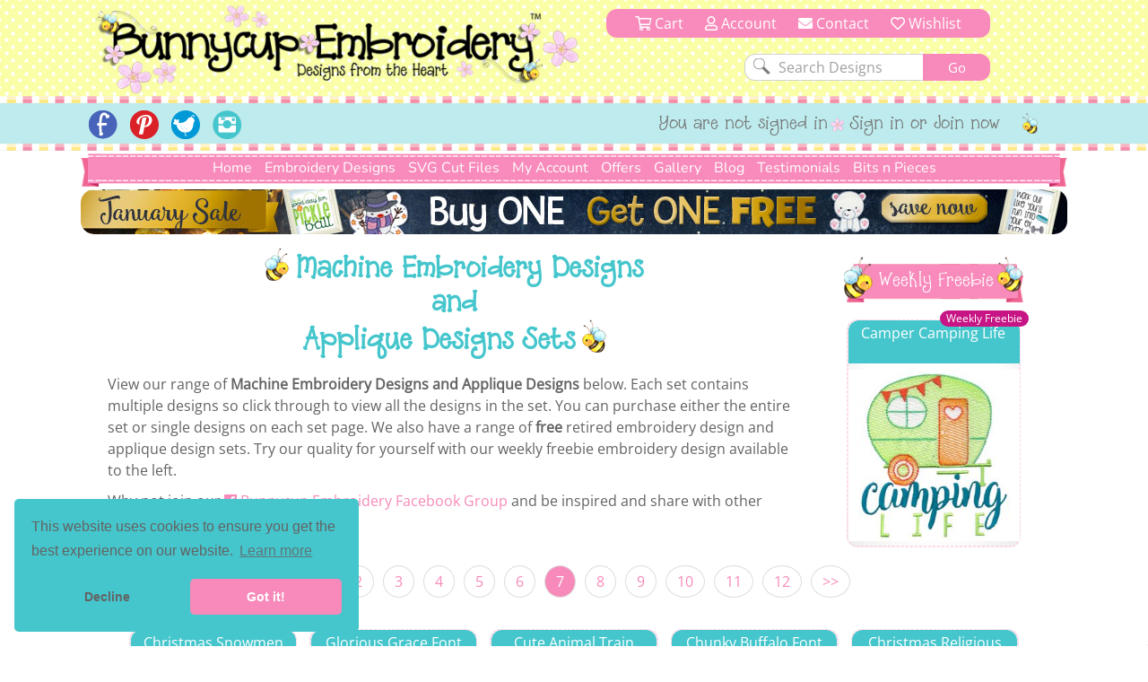

--- FILE ---
content_type: text/html; charset=utf-8
request_url: https://www.bunnycup.com/embroidery-designs-all?page=7
body_size: 21700
content:


<!DOCTYPE html>
<html lang="en">
<head><title>
	Machine Embroidery Designs and Applique Designs - Bunnycup Embroidery
</title><meta charset="utf-8" /><meta http-equiv="Cache-control" content="public" /><meta http-equiv="Content-Type" content="text/html; charset=UTF-8" /><meta name="viewport" content="width=device-width, initial-scale=1, shrink-to-fit=no" /><meta name="description" content="Embroidery designs – Tens of thousands of adorable and affordable machine embroidery designs, applique designs and SVG cut files for sale and instant download." /><meta name="copyright" content="Bunnycup Embroidery" /><meta name="rating" content="General" /><meta name="robots" content="index, follow" /><meta name="google-site-verification" content="Me6030Uq2TCju5fk07Br-uE8l7Pt_TEejc1DmBCkilk" /><meta property="fb:pages" content="132400716784378" /><meta property="fb:app_id" content="108495529638324" /><meta property="fb:admins" content="529542038,666771583" /><link rel="publisher" href="https://plus.google.com/107067109287682224616" /><meta property="og:locale" content="en_US" /><meta property="og:type" content="website" /><meta property="og:title" content="Machine Embroidery Designs and Applique Designs | Bunnycup Embroidery" /><meta property="og:description" content="Machine embroidery designs, applique embroidery, embroidery fonts, redwork designs, applique designs, embroidery patterns and free embroidery designs." /><meta property="og:site_name" content="Bunnycup Embroidery" /><meta property="article:publisher" content="https://www.facebook.com/bunnycup" /><meta name="twitter:card" content="summary" /><meta name="twitter:description" content="Machine embroidery designs, applique embroidery, embroidery fonts, redwork designs, applique designs, embroidery patterns and free embroidery designs." /><meta name="twitter:title" content="Machine Embroidery Designs and Applique Designs | Bunnycup Embroidery" /><meta name="twitter:site" content="@BunnycupEmb" /><meta name="twitter:creator" content="@BunnycupEmb" /><link href="/bundle/css?v=0GjTvQRcoYQQeK7sZ4i0UYR5CsKugYrqMrKthVp98nc1" rel="stylesheet"/>
<link rel="shortcut icon" href="/17images/bee_small.png" type="image/x-icon" /><link rel="search" type="application/opensearchdescription+xml" title="Bunnycup Embroidery" href="/opensearch.xml" />

  <!-- Google Tag Manager -->
  <script type="07525ebc7e5dcce8d321a620-text/javascript">
    window.dataLayer = window.dataLayer || [];
    function gtag() { dataLayer.push(arguments); }
    gtag('js', new Date());
    gtag('config', 'GTM-M6J25FC');

    

  </script>
  
  <script type="07525ebc7e5dcce8d321a620-text/javascript">(function (w, d, s, l, i) {
      w[l] = w[l] || []; w[l].push({
        'gtm.start':
          new Date().getTime(), event: 'gtm.js'
      }); var f = d.getElementsByTagName(s)[0],
        j = d.createElement(s), dl = l != 'dataLayer' ? '&l=' + l : ''; j.async = true; j.src =
          'https://www.googletagmanager.com/gtm.js?id=' + i + dl; f.parentNode.insertBefore(j, f);
    })(window, document, 'script', 'dataLayer', 'GTM-M6J25FC');</script>
  <!-- End Google Tag Manager -->

  
  <meta name="google-site-verification" content="Me6030Uq2TCju5fk07Br-uE8l7Pt_TEejc1DmBCkilk" />
  <script id="mcjs" type="07525ebc7e5dcce8d321a620-text/javascript">!function (c, h, i, m, p) { m = c.createElement(h), p = c.getElementsByTagName(h)[0], m.async = 1, m.src = i, p.parentNode.insertBefore(m, p) }(document, "script", "https://chimpstatic.com/mcjs-connected/js/users/fa0ea5a150da98c9e59d7e10c/1e0e2eb8a76bb7c61da9471c5.js");</script>
<link rel="canonical" href="https://www.bunnycup.com/embroidery-designs-all" /><meta property="og:title" content="Machine Embroidery Designs and Applique Designs - Bunnycup Embroidery" /><meta property="og:description" content="Embroidery designs – Tens of thousands of adorable and affordable machine embroidery designs, applique designs and SVG cut files for sale and instant download." /><meta property="og:url" content="https://www.bunnycup.com/embroidery-designs-all" /><link rel="prev" href="https://www.bunnycup.com/embroidery-designs-all?page=6" /><link rel="next" href="https://www.bunnycup.com/embroidery-designs-all?page=8" /><meta property="og:image" content="https://www.bunnycup.com/images/DesignSets/ChristmasSnowmenWebimages/Christmas-Snowmen-embroidery-designs.jpg?width=300&amp;height=300&amp;bgcolor=white&amp;quality=80" /></head>
<body>
  <!-- Google Tag Manager (noscript) -->
  <noscript>
    <iframe src="https://www.googletagmanager.com/ns.html?id=GTM-M6J25FC" height="0" width="0" style="display: none; visibility: hidden"></iframe>
  </noscript>
  <!-- End Google Tag Manager (noscript) -->
  <div id="fb-root"></div>
  <script async defer crossorigin="anonymous" src="https://connect.facebook.net/en_US/sdk.js#xfbml=1&version=v19.0&appId=108495529638324" nonce="lItETXq1" type="07525ebc7e5dcce8d321a620-text/javascript"></script>

  <div class="wsmenucontainer clearfix">
    <div class="overlapblackbg"></div>
    <script type="07525ebc7e5dcce8d321a620-text/javascript">
      window.fbAsyncInit = function () {
        FB.init({
          appId: '108495529638324',
            autoLogAppEvents: true,
            xfbml: true,
            version: 'v2.10'
          });
        FB.AppEvents.logPageView();
      };
    </script>
    <header role="heading" id="headerBlock">
      <div class="container-fluid bc-header-row">
        <!-- logo and search -->
        <div role="banner" class="row max-width bc-banner">
          <div class="col-sm-6 col-md-7 bc-logo">
            <a href="/">
              <img src="https://www.bunnycup.com/17images/bunnycup-logo.png" alt="Bunnycup Embroidery Logo"></a>
          </div>
          <div class="col-sm-6 col-md-5 bc-search-block text-center">
            <ul>
              <li>
                <a href="/cart/cart.aspx"><i class="far fa-shopping-cart" aria-hidden="true"></i>&nbsp;Cart
                <span class="bc-cart-count bc-hidden">0</span>
                  
                </a>
              </li>
              <li><a href="/cb"><i class="far fa-user"></i>&nbsp;Account</a></li>
              <li class="hidden-xs hidden-sm"><a href="/contact.aspx"><i class="fa fa-envelope"></i>&nbsp;Contact</a></li>
              <li><a href="/cb/wishlist.aspx"><i class="far fa-heart" aria-hidden="true"></i>&nbsp;Wishlist</a></li>
            </ul>
            <div class="clear"></div>
            <form class="bc-full-menu" method="get" action="/embroidery-designs-all" name="searchform">
              <div class="row">
                <div role="search" class="col-xs-12 text-right">
                  <input class="search-input" type="text" value="Search Designs" name="txtSearch" id="txtSearch" onclick="if (!window.__cfRLUnblockHandlers) return false; if (this.value == 'Search Designs') { this.value = '' }" onblur="if (!window.__cfRLUnblockHandlers) return false; if(this.value==''){this.value='Search Designs'}" data-cf-modified-07525ebc7e5dcce8d321a620-="">
                  <input class="bc-button" type="submit" value="Go">
                </div>
              </div>
            </form>
            <div class="clear"></div>
          </div>
        </div>
        
        <div class="bc-horizontal-line"></div>
        <div class="bc-social-row">
          <div class="bc-social-row-top">
            
            <div class="bc-social-row-bottom">
              <div class="bc-social-row-container">
                <div class="max-width" style="margin: 0 auto 0 auto;">
                  
                  <div class="hidden-xs col-sm-7 col-sm-push-5 col-md-8 col-md-push-4 bc-social-row-right">
                    <ul>
                      
                          <li class="hidden-xs hidden-sm">You are not signed in</li>
                          <li><a href="/cb/login.aspx">Sign in or Join now</a></li>
                        
                      <li>
                        <img src="https://www.bunnycup.com/17images/little_bee.png" alt="Embroidery Design Bee" /></li>
                    </ul>
                  </div>

                  <div class="col-xs-12 col-sm-pull-7 col-sm-5 col-md-4 col-md-pull-8 bc-social-row-left">
                    <a style="display: inline-block;" id="wsnavtoggle" class="animated-arrow"><span></span></a>
                    <div class="bc-mobile-menu-text">Menu</div>
                    <ul>
                      <li><a href="https://www.facebook.com/bunnycup" target="_blank">
                        <img alt="Bunnycup Embroidery Facebook Page" src="https://www.bunnycup.com/17images/fb.png" width="32" height="32"></a></li>
                      <li><a href="https://www.pinterest.com/bunnycupemb" target="_blank">
                        <img alt="Bunnycup Embroidery Pinterest Page" src="https://www.bunnycup.com/17images/pinit.png" width="32" height="32"></a></li>
                      <li><a href="https://twitter.com/bunnycupemb" target="_blank">
                        <img alt="Bunnycup Embroidery Twitter Page" src="https://www.bunnycup.com/17images/twitter.png" width="32" height="32"></a></li>
                      <li><a href="https://www.instagram.com/bunnycup_embroidery" target="_blank">
                        <img alt="Bunnycup Embroidery Instagram Page" src="https://www.bunnycup.com/17images/instagram.png" width="32" height="32"></a></li>
                      
                    </ul>
                  </div>
                </div>
                <div class="clearfix"></div>
              </div>
            </div>
          </div>
          <div class="bc-horizontal-line"></div>
        </div>
      </div>
    </header>
    <div role="menubar" data-spy="affix" data-offset-top="168">
      

<nav class="container-fluid max-width bc-full-menu">
  <div class="row">
    <div class="col-xs-12 bc-menu-padding">
      <div class="bc-menu text-center">
          <ul>
            <li><a href='/'>Home</a></li>
            <li style="position:static;"><a href='#'>Embroidery Designs</a>
              <div class="bc-mega-menu">
                <div class="row">
                  <div class="col-xs-12 col-sm-3">
                    <h2><span class="bc-bee bc-half-size"></span><a href="/embroidery-designs-all">All Designs</a><span class="bc-reverse-bee bc-half-size"></span></h2>
                    <ul>
                      <li><a class="font-weight-bold" href='/embroidery-designs-whats-new'><img class='bc-menu-icon' src='https://www.bunnycup.com/images/DesignSets/doggonechristmasWebimages/doggonechristmas3.jpg?width=40&height=40&&quality=80&bgcolor=white' alt="Newest Embroidery Designs"/>Newest Designs</a></li>
                      <li><a class="font-weight-bold" href='/embroidery-designs-all'><img class='bc-menu-icon' src='https://www.bunnycup.com/images/DesignSets/setsailappliqueWebimages/setsailapplique1.jpg?width=40&height=40&&quality=80&bgcolor=white' alt="All Embroidery Designs" />All Designs</a></li>
                      <li><a class="font-weight-bold" href='/embroidery-design-bundle-all'><img class='bc-menu-icon' src='https://www.bunnycup.com/images/DesignSets/mehndiheartsWebimages/mehndihearts1.jpg?width=40&height=40&&quality=80&bgcolor=white' alt="Bundle Embroidery Designs" />Bundles</a></li>
                      <li><a class="font-weight-bold" href='/machine-embroidery-bargain-bin'><img class='bc-menu-icon' src='https://www.bunnycup.com/images/DesignSets/patrioticbugsWebimages/patrioticbugs2.jpg?width=40&height=40&&quality=80&bgcolor=white' alt="Bargain Bin Embroidery Designs" />Bargain Bin</a></li>
                      <li><a href='/embroidery-design-miscellaneous-singles'><img class="bc-float-left" src='https://www.bunnycup.com/images/Singles/Whale2.jpg?width=40&height=40&&quality=80&bgcolor=white' alt="Miscellaneous Single Bin Embroidery Designs" />Miscellaneous Singles</a></li>
                      <li><a href='/embroidery-designs-filled-stitch'><img class='bc-menu-icon' src='https://www.bunnycup.com/images/DesignSets/woodlandanimalsWebimages/woodlandanimals4.jpg?width=40&height=40&&quality=80&bgcolor=white' alt="Filled Stich Embroidery Designs" />Filled Stitch</a></li>
                      <li><a href='/embroidery-designs-applique'><img class='bc-menu-icon' src='https://www.bunnycup.com/images/DesignSets/whatahootappliqueWebimages/whatahootapplique1.jpg?width=40&height=40&&quality=80&bgcolor=white' alt="Applique Embroidery Designs" />Applique</a></li>
                      <li><a href='/embroidery-designs-in-the-hoop'><img class='bc-menu-icon' src='https://www.bunnycup.com/images/DesignSets/LuggageTagsAppliqueWebimages/Luggage-Tags-Applique-1.jpg?width=40&height=40&&quality=80&bgcolor=white' alt="In The Hoop Embroidery Designs" />In The Hoop</a></li>
                      <li><a href='/embroidery-designs-redwork'><img class='bc-menu-icon' src='https://www.bunnycup.com/images/DesignSets/seahorsesredworkWebimages/seahorsesredwork1.jpg?width=40&height=40&&quality=80&bgcolor=white' alt="Redwork Embroidery Designs" />Redwork</a></li>
                      <li><a href='/embroidery-designs-vintage-stitch'><img class='bc-menu-icon' src='https://www.bunnycup.com/images/DesignSets/christmasbearsvintagestitchWebimages/christmas-bears-vintage-stitch-1.jpg?width=40&height=40&&quality=80&bgcolor=white' alt="Vintage Stitch Embroidery Designs" />Vintage Stitch</a></li>
                      <li><a href='/embroidery-designs-alphabets'><img class="bc-float-left bc-menu-icon" src='https://www.bunnycup.com/images/DesignSets/adaisydayalphabetWebimages/adaisydayalphabeta.jpg?width=40&height=40&&quality=80&bgcolor=white' alt="Alphabets & Fonts Embroidery Designs" />Alphabets & Fonts</a></li>
                    </ul>
                  </div>
                  <div class="col-xs-12 col-sm-3">
                    <h2><span class="bc-bee bc-half-size"></span><a href="/free-embroidery-designs">Free Designs</a><span class="bc-reverse-bee bc-half-size"></span></h2>
                    <ul>
                      <li><a href="/free-embroidery-designs"><img class='bc-menu-icon' src='https://www.bunnycup.com/images/designsets/playfulpuppieswebimages/playfulpuppies10.jpg?width=40&height=40&quality=80&bgcolor=white' alt="Free Embroidery Design Sets" />Free Design Sets</a></li>
                      <li><a href="/free-embroidery-downloads"><img class="bc-float-left bc-menu-icon" src='https://www.bunnycup.com/designs/free/badgeitapplique15.jpg?width=40&height=40&quality=80&bgcolor=white' alt="Free Single Embroidery Designs" />Free Single Designs</a></li>
                    </ul>
                    <h2><span class="bc-bee bc-half-size"></span><a href='/embroidery-designs-holidays'>Holidays</a><span class="bc-reverse-bee bc-half-size"></span></h2>
                    <ul>
                      <li><a href='/embroidery-designs-easter'><img class='bc-menu-icon' src='https://www.bunnycup.com/images/DesignSets/easterfunWebimages/easterfunsmall.jpg?width=40&height=40&bgcolor=white&quality=70' alt="Easter Embroidery Designs" />Easter</a></li>
                      <li><a href='/embroidery-designs-christmas'><img class='bc-menu-icon' src='https://www.bunnycup.com/images/DesignSets/christmascircleoffriendsWebimages/christmascircleoffriends5.jpg?width=40&height=40&&quality=80&bgcolor=white' alt="Christmas Embroidery Designs" />Christmas</a></li>
                      <li><a href='/embroidery-designs-thanksgiving'><img class='bc-menu-icon' src='https://www.bunnycup.com/images/DesignSets/thanksgivingsentimentstooWebimages/thanksgivingsentimentstoo9.jpg?width=40&height=40&&quality=80&bgcolor=white' alt="Thanksgiving Embroidery Designs" />Thanksgiving</a></li>
                      <li><a href='/embroidery-designs-halloween'><img class='bc-menu-icon' src='https://www.bunnycup.com/images/DesignSets/halloweenappliqueWebimages/halloweenapplique18.jpg?width=40&height=40&&quality=80&bgcolor=white' alt="Halloween Embroidery Designs" />Halloween</a></li>
                      <li><a href='/embroidery-designs-all?txtSearch=fourth+of+july'><img class='bc-menu-icon' src='https://www.bunnycup.com/images/DesignSets/allamericanWebimages/allamerican1.jpg?width=40&height=40&&quality=80&bgcolor=white' alt="4th of July Embroidery Designs" />4th of July</a></li>
                      <li><a href='/embroidery-designs-valentines'><img class='bc-menu-icon' src='https://www.bunnycup.com/images/DesignSets/valentinessentimentswebimages/valentinessentiments1.jpg?width=40&height=40&&quality=80&bgcolor=white' alt="Valentines Day Embroidery Designs" />Valentine's Day</a></li>
                    </ul>
                  </div>
                  <div class="col-xs-12 col-sm-3">
                    <h2><span class="bc-bee bc-half-size"></span><a href="/embroidery-designs-children">Children</a><span class="bc-reverse-bee bc-half-size"></span></h2>
                    <ul>
                      <li><a href='/embroidery-designs-baby'><img class='bc-menu-icon' src='https://www.bunnycup.com/images/DesignSets/mybabyappliqueWebimages/mybabyappliquesmall.jpg?width=40&height=40&bgcolor=white&quality=70' alt="Baby Embroidery Designs"/>Baby</a></li>
                      <li><a href='/embroidery-designs-girls'><img class='bc-menu-icon' src='https://www.bunnycup.com/images/DesignSets/summercutiesWebimages/summercuties4.jpg?width=40&height=40&&quality=70&bgcolor=white' alt="Girls Embroidery Designs" />Girls</a></li>
                      <li><a href='/embroidery-designs-boys'><img class='bc-menu-icon' src='https://www.bunnycup.com/images/DesignSets/stepintospaceWebimages/stepintospace5.jpg?width=40&height=40&&quality=70&bgcolor=white' alt="Boys Embroidery Designs" />Boys</a></li>
                      <li><a href='/embroidery-designs-birthdays'><img class='bc-menu-icon' src='https://www.bunnycup.com/images/DesignSets/ItsmybirthdayWebimages/Itsmybirthdaysmall.jpg?width=40&height=40&bgcolor=white&quality=70' alt="Birthday Embroidery Designs" />Birthdays</a></li>
                      <li><a href='/embroidery-designs-princess'><img class='bc-menu-icon' src='https://www.bunnycup.com/images/DesignSets/crowninggloryWebimages/crowningglorysmall.jpg?width=40&height=40&bgcolor=white&quality=70' alt="Princess Embroidery Designs" />Princess</a></li>
                      <li><a href='/embroidery-designs-ballet'><img class='bc-menu-icon' src='https://www.bunnycup.com/images/DesignSets/balletcutiesWebimages/balletcutiessmall.jpg?width=40&height=40&bgcolor=white&quality=70' alt="Ballet Embroidery Designs" />Ballet</a></li>
                      <li><a href='/embroidery-designs-bears'><img class='bc-menu-icon' src='https://www.bunnycup.com/images/DesignSets/bhappymomentsWebImages/bhappymomentssmall.jpg?width=40&height=40&bgcolor=white&quality=70' alt="Bear Embroidery Designs" />Bears</a></li>
                      <li><a href='/embroidery-designs-animals'><img class='bc-menu-icon' src='https://www.bunnycup.com/images/DesignSets/LittlePiggyWebimages/LittlePiggysmall.jpg?width=40&height=40&bgcolor=white&quality=70' alt="Animal Embroidery Designs" />Animals</a></li>
                      <li><a href='/embroidery-designs-bugs'><img class='bc-menu-icon' src='https://www.bunnycup.com/images/DesignSets/snugasabugWebimages/snugasabugsmall.jpg?width=40&height=40&bgcolor=white&quality=70' alt="Bug Embroidery Designs" />Bugs</a></li>
                      <li><a href='/embroidery-designs-sports'><img class='bc-menu-icon' src='https://www.bunnycup.com/images/DesignSets/boxsportsappliqueWebimages/boxsportsappliquesmall.jpg?width=40&height=40&bgcolor=white&quality=70' alt="Sport Embroidery Designs" />Sports</a></li>
                      <li><a href='/embroidery-designs-school'><img class='bc-menu-icon' src='https://www.bunnycup.com/images/DesignSets/schooldaysWebimages/schooldays3.jpg?width=40&height=40&bgcolor=white&quality=70' alt="Sport Embroidery Designs" />School</a></li>
                    </ul>
                  </div>
                  <div class="col-xs-12 col-sm-3">
                    <h2><span class="bc-bee bc-half-size"></span>Everything Else<span class="bc-reverse-bee bc-half-size"></span></h2>
                    <ul>
                      <li><a href='/embroidery-designs-whimsical'><img class='bc-menu-icon' src='https://www.bunnycup.com/images/DesignSets/teapotwhimsyWebimages/teapotwhimsy13.jpg?width=40&height=40&&quality=80&bgcolor=white' alt="Whimsical Embroidery Designs" />Whimsical</a></li>
                      <li><a href='/embroidery-designs-words-and-sayings'><img class='bc-menu-icon' src='https://www.bunnycup.com/images/DesignSets/SouthernSentimentsWebimages/SouthernSentiments4.jpg?width=40&height=40&&quality=80&bgcolor=white' alt="Words and Sayings Embroidery Designs" />Words & Sayings</a></li>
                      <li><a href='/embroidery-designs-sentiments'><img class='bc-menu-icon' src='https://www.bunnycup.com/images/DesignSets/tinytotssentimentsWebimages/tinytotssentiments9.jpg?width=40&height=40&&quality=80&bgcolor=white' alt="Sentiments Embroidery Designs" />Sentiments</a></li>
                      <li><a href='/embroidery-designs-kitchen'><img class='bc-menu-icon' src='https://www.bunnycup.com/images/DesignSets/bakingWebimages/baking4.jpg?width=40&height=40&&quality=80&bgcolor=white' alt="Kitchen Embroidery Designs" />Kitchen</a></li>
                      <li><a href='/embroidery-designs-country'><img class='bc-menu-icon' src='https://www.bunnycup.com/images/DesignSets/countryanimalsstixappliqueWebimages/countryanimalsstixapplique7.jpg?width=40&height=40&&quality=80&bgcolor=white' alt="Country Embroidery Designs" />Country</a></li>
                      <li><a href='/embroidery-designs-food-and-drink'><img class='bc-menu-icon' src='https://www.bunnycup.com/images/DesignSets/cocktailsWebimages/cocktails9.jpg?width=40&height=40&&quality=80&bgcolor=white' alt="Food and Drink Embroidery Designs" />Food & Drink</a></li>
                      <li><a href='/embroidery-designs-frames-and-borders'><img class="bc-float-left" src='https://www.bunnycup.com/images/DesignSets/swirlydoodadsWebimages/swirlydoodads2.jpg?width=40&height=40&&quality=80&bgcolor=white' alt="Frames and Borders Embroidery Designs" />Frames & Borders</a></li>
                      <li><a href='/embroidery-designs-gingerbreads'><img class='bc-menu-icon' src='https://www.bunnycup.com/images/DesignSets/gingerbreadvillageappliqueWebimages/gingerbreadvillage9.jpg?width=40&height=40&&quality=80&bgcolor=white' alt="Gingerbread Embroidery Designs" />Gingerbreads</a></li>
                      <li><a href='/embroidery-designs-grown-ups'><img class='bc-menu-icon' src='https://www.bunnycup.com/images/DesignSets/coffeebreakWebimages/coffeebreak1.jpg?width=40&height=40&&quality=80&bgcolor=white' alt="Grown Up Embroidery Designs" />Grown Ups</a></li>
                      <li><a href='/embroidery-designs-seasonal'><img class='bc-menu-icon' src='https://www.bunnycup.com/images/DesignSets/snowflakestooWebimages/snowflakestoo1.jpg?width=40&height=40&&quality=80&bgcolor=white' alt="Seasonal Embroidery Designs" />Seasonal</a></li>
                      <li><a href='/embroidery-designs-miniatures'><img class='bc-menu-icon' src='https://www.bunnycup.com/images/DesignSets/westernminisWebimages/westernminis1.jpg?width=40&height=40&&quality=80&bgcolor=white' alt="Miniature Embroidery Designs" />Minis</a></li>
                    </ul>
                  </div>
                </div>
              </div>
            </li>
            <li><a href='/svg-cut-files-all'>SVG Cut Files</a></li>
                <!--<div class="bc-top-menu-submenu">
                  <ul>
                    <li><a href='/svg-cuttable-designs-all'>SVG Design Packs</a></li>
                    <li><a href='/cb'>SVG Single Designs</a></li>
                  </ul>
                </div>
            </li>-->
            <li><a href='#'>My Account</a>
                <div class="bc-top-menu-submenu">
                  <ul>
                    <li><a href='/cb'><i class="fal fa-sign-in-alt fa-fw"></i>&nbsp;Login or Sign up</a></li>
                    <li><a href='/cb'><i class="fal fa-file-invoice-dollar fa-fw"></i>&nbsp;Order History</a></li>
                    <li><a href='/cb/loyaltycredit.aspx'><i class="fal fa-hand-holding-usd fa-fw"></i>&nbsp;Loyalty Credits</a></li>
                    <li><a href='/cb/changepassword.aspx'><i class="fal fa-key fa-fw"></i>&nbsp;Change Password</a></li>
                    <li><a href='/cb/changeemail.aspx'><i class="fal fa-at fa-fw"></i>&nbsp;Change Email</a></li>
                    <li><a href='/cb/editdetails.aspx'><i class="fal fa-user-circle fa-fw"></i>&nbsp;My Details</a></li>
                    <li><a href='/cb/consolidateemails.aspx'><i class="fal fa-mail-bulk fa-fw"></i>&nbsp;Consolidate Emails</a></li>
                    <li><a href='/cb/newsletters.aspx'><i class="fal fa-envelope fa-fw"></i>&nbsp;Newsletters</a></li>
                    <li><a href='/cb/wishlist.aspx'><i class="fal fa-heart fa-fw"></i>&nbsp;Wishlist</a></li>
                  </ul>
                </div>
            </li>
            <li><a href='#'>Offers</a>
                <div class="bc-top-menu-submenu">
                  <ul>
                    <li><a href='/loyalty-rewards'><i class="fal fa-hand-holding-usd fa-fw"></i>&nbsp;Loyalty Program</a></li>
                    <li><a href='/embroidery-design-bundle-all'><i class="fal fa-box-full fa-fw"></i>&nbsp;Bundles</a></li>
                    <li><a href="/embroidery-weekly-design-set"><i class="fal fa-star-exclamation fa-fw"></i>&nbsp;Weekly $5 Set</a></li>
                    <li><a href="/embroidery-weekly-designs"><i class="fal fa-file-invoice-dollar fa-fw"></i>&nbsp;Weekly $1 Designs</a></li>
                    <li><a href="/free-embroidery-designs"><i class="fal fa-hand-holding-heart fa-fw"></i>&nbsp;Free Design Sets</a></li>
                    <li><a href="/free-embroidery-downloads"><i class="fal fa-hand-heart fa-fw"></i>&nbsp;Free Single Designs</a></li>
                  </ul>
                </div>
            </li>
            <li><a href='/embroidery-design-gallery'>Gallery</a></li>
            <li><a href='/embroidery-blog'>Blog</a></li>
            <li><a href='/embroidery-guest-book?page=1'>Testimonials</a>
            </li>
            <li><a href='#'>Bits n Pieces</a>
              <div  class="bc-top-menu-submenu">
                <ul>
                  <li><a href='/loyalty-rewards'><i class="fal fa-hand-holding-usd fa-fw"></i>&nbsp;Loyalty Program</a></li>
                  <li><a href='/embroidery-gift-vouchers'><i class="fal fa-gift-card fa-fw"></i>&nbsp;Gift Vouchers</a></li>
                  <!--<li><a href='/setsuggestion.aspx'><i class="fal fa-lightbulb fa-fw"></i>&nbsp;Set Ideas</a></li>-->
                  <li><a href='/machine-embroidery-design-catalogue'><i class="fal fa-book-open fa-fw"></i>&nbsp;Printable Design Catalogue</a></li>
                  <!--<li><a href='/embroidery-guest-book'><i class="fal fa-comment-edit fa-fw"></i>&nbsp;Write Guest Book Entry</a></li>-->
                  <li><a href='/embroidery-tips-and-help'><i class="fal fa-info-circle fa-fw"></i>&nbsp;Tips & Ideas</a></li>
                  <li><a href='/embroidery-website-help'><i class="fal fa-question-circle fa-fw"></i>&nbsp;Site Help</a></li>
                </ul>
              </div>
            </li>
          </ul>
      </div>
    </div>
  </div>
</nav>
    </div>
    <div id="ctl00_pnlBanner" class="max-width bc-skinny-banner">
	
      <span class="bc-homepage-banner hidden-xs" height="50">
        <a href="/embroidery-designs-all">
          <img border="0" style="width: 100%;" src="https://www.bunnycup.com/images/banners-2026/Skinny_Banner_january_2026.jpg?v=1" alt="Embroidery Design Sale" /></a>
      </span>
      <span class="bc-homepage-banner hidden-sm hidden-md hidden-lg">
        <a href="/embroidery-designs-all">
          <img border="0" style="width: 100%;" src="https://www.bunnycup.com/images/banners-2026/mobile_january_2026.jpg?v=1" alt="Embroidery Design Sale" /></a>
      </span>
      
    
</div>

    <div class="wsmain bc-mobile-menu">
      <nav class="wsmenu clearfix">
        <ul class="mobile-sub wsmenu-list">
          <li class="rightmenu">
            <form class="topmenusearch" method="get" action="/embroidery-designs-all" name="searchform-mobile">
              <input id="txtSearch-mobile" name="txtSearch" placeholder="Search...">
              <button class="btnstyle"><i class="searchicon fa fa-search" aria-hidden="true"></i></button>
            </form>
          </li>
          <li><a href="/">Home</a></li>
          <li><a href='#'>Embroidery Designs</a>
            <div class="megamenu clearfix">
              <div class="col-xs-12 text-left">
                <h2 class="text-center"><span class="bc-bee bc-half-size"></span>All Designs<span class="bc-reverse-bee bc-half-size"></span></h2>
                <ul>
                  <li><a href='/embroidery-designs-whats-new'>
                    <img src='https://www.bunnycup.com/images/DesignSets/doggonechristmasWebimages/doggonechristmas3.jpg?width=40&height=40&&quality=80&bgcolor=white' alt="Newest Embroidery Designs" />Newest Designs</a></li>
                  <li><a href='/embroidery-designs-all'>
                    <img src='https://www.bunnycup.com/images/DesignSets/setsailappliqueWebimages/setsailapplique1.jpg?width=40&height=40&&quality=80&bgcolor=white' alt="All Embroidery Designs" />All Designs</a></li>
                  <li><a href='/embroidery-design-bundle-all'>
                    <img src='https://www.bunnycup.com/images/DesignSets/mehndiheartsWebimages/mehndihearts1.jpg?width=40&height=40&&quality=80&bgcolor=white' alt="Embroidery Design Bundles" />Bundles</a></li>
                  <li><a href='/machine-embroidery-bargain-bin'>
                    <img src='https://www.bunnycup.com/images/DesignSets/patrioticbugsWebimages/patrioticbugs2.jpg?width=40&height=40&&quality=80&bgcolor=white' alt="Embroidery Bargain Bin" />Bargain Bin</a></li>
                  <li><a href='/embroidery-design-miscellaneous-singles'>
                    <img src='https://www.bunnycup.com/images/Singles/Whale2.jpg?width=40&height=40&&quality=80&bgcolor=white' alt="Embroidery Single Designs" />Miscellaneous Singles</a></li>
                  <li><a href='/embroidery-designs-filled-stitch'>
                    <img src='https://www.bunnycup.com/images/DesignSets/woodlandanimalsWebimages/woodlandanimals4.jpg?width=40&height=40&&quality=80&bgcolor=white' alt="Filled Stitch Embroidery Designs" />Filled Stitch</a></li>
                  <li><a href='/embroidery-designs-applique'>
                    <img src='https://www.bunnycup.com/images/DesignSets/whatahootappliqueWebimages/whatahootapplique1.jpg?width=40&height=40&&quality=80&bgcolor=white' alt="Applique Embroidery Designs" />Applique</a></li>
                  <li><a href='/embroidery-designs-in-the-hoop'>
                    <img src='https://www.bunnycup.com/images/DesignSets/LuggageTagsAppliqueWebimages/Luggage-Tags-Applique-1.jpg?width=40&height=40&&quality=80&bgcolor=white' alt="In The Hoop Embroidery Designs" />In The Hoop</a></li>
                  <li><a href='/embroidery-designs-redwork'>
                    <img src='https://www.bunnycup.com/images/DesignSets/seahorsesredworkWebimages/seahorsesredwork1.jpg?width=40&height=40&&quality=80&bgcolor=white' alt="Redwork Embroidery Designs" />Redwork</a></li>
                  <li><a href='/embroidery-designs-vintage-stitch'>
                    <img src='https://www.bunnycup.com/images/DesignSets/christmasbearsvintagestitchWebimages/christmas-bears-vintage-stitch-1.jpg?width=40&height=40&&quality=80&bgcolor=white' alt="Vintage Stitch Embroidery Designs" />Vintage Stitch</a></li>
                  <li><a href='/embroidery-designs-alphabets'>
                    <img src='https://www.bunnycup.com/images/DesignSets/adaisydayalphabetWebimages/adaisydayalphabeta.jpg?width=40&height=40&&quality=80&bgcolor=white' alt="Alphabets & Fonts Embroidery Designs" />Alphabets & Fonts</a></li>
                </ul>
              </div>
              <div class="col-xs-12 text-left">
                <h2 class="text-center"><span class="bc-bee bc-half-size"></span>Free Designs<span class="bc-reverse-bee bc-half-size"></span></h2>
                <ul>
                  <li><a href="/free-embroidery-designs">
                    <img src='https://www.bunnycup.com/images/designsets/playfulpuppieswebimages/playfulpuppies10.jpg?width=40&height=40&quality=80&bgcolor=white' alt="Free Embroidery Design Sets" />Free Design Sets</a></li>
                  <li><a href="/free-embroidery-downloads">
                    <img src='https://www.bunnycup.com/designs/free/badgeitapplique15.jpg?width=40&height=40&quality=80&bgcolor=white' alt="Free Embroidery Design Singles" />Free Single Designs</a></li>
                </ul>
                <h2 class="text-center"><span class="bc-bee bc-half-size"></span><a href='/embroidery-designs-holidays'>Holidays</a><span class="bc-reverse-bee bc-half-size"></span></h2>
                <ul>
                  <li><a href='/embroidery-designs-easter'>
                    <img src='https://www.bunnycup.com/images/DesignSets/easterfunWebimages/easterfunsmall.jpg?width=40&height=40&bgcolor=white&quality=70' alt="Easter Embroidery Designs" />Easter</a></li>
                  <li><a href='/embroidery-designs-christmas'>
                    <img src='https://www.bunnycup.com/images/DesignSets/christmascircleoffriendsWebimages/christmascircleoffriends5.jpg?width=40&height=40&&quality=80&bgcolor=white' alt="Christmas Embroidery Designs" />Christmas</a></li>
                  <li><a href='/embroidery-designs-thanksgiving'>
                    <img src='https://www.bunnycup.com/images/DesignSets/thanksgivingsentimentstooWebimages/thanksgivingsentimentstoo9.jpg?width=40&height=40&&quality=80&bgcolor=white' alt="Thanksgiving Embroidery Designs" />Thanksgiving</a></li>
                  <li><a href='/embroidery-designs-halloween'>
                    <img src='https://www.bunnycup.com/images/DesignSets/halloweenappliqueWebimages/halloweenapplique18.jpg?width=40&height=40&&quality=80&bgcolor=white' alt="Halloween Embroidery Designs" />Halloween</a></li>
                  <li><a href='/embroidery-designs-all?txtSearch=fourth+of+july'>
                    <img src='https://www.bunnycup.com/images/DesignSets/allamericanWebimages/allamerican1.jpg?width=40&height=40&&quality=80&bgcolor=white' alt="4th of July Embroidery Designs" />4th of July</a></li>
                  <li><a href='/embroidery-designs-valentines'>
                    <img src='https://www.bunnycup.com/images/DesignSets/valentinessentimentswebimages/valentinessentiments1.jpg?width=40&height=40&&quality=80&bgcolor=white' alt="Valentines Day" />Valentine's Day</a></li>
                </ul>
              </div>
              <div class="col-xs-12 text-left">
                <h2 class="text-center"><span class="bc-bee bc-half-size"></span><a href="/embroidery-designs-children">Children</a><span class="bc-reverse-bee bc-half-size"></span></h2>
                <ul>
                  <li><a href='/embroidery-designs-baby'>
                    <img src='https://www.bunnycup.com/images/DesignSets/mybabyappliqueWebimages/mybabyappliquesmall.jpg?width=40&height=40&bgcolor=white&quality=70' alt="Baby Embroidery Designs" />Baby</a></li>
                  <li><a href='/embroidery-designs-girls'>
                    <img src='https://www.bunnycup.com/images/DesignSets/summercutiesWebimages/summercuties4.jpg?width=40&height=40&&quality=70&bgcolor=white' alt="Girls Embroidery Designs" />Girls</a></li>
                  <li><a href='/embroidery-designs-boys'>
                    <img src='https://www.bunnycup.com/images/DesignSets/stepintospaceWebimages/stepintospace5.jpg?width=40&height=40&&quality=70&bgcolor=white' alt="Boys Embroidery Designs" />Boys</a></li>
                  <li><a href='/embroidery-designs-birthdays'>
                    <img src='https://www.bunnycup.com/images/DesignSets/ItsmybirthdayWebimages/Itsmybirthdaysmall.jpg?width=40&height=40&bgcolor=white&quality=70' alt="Birthday Embroidery Designs" />Birthdays</a></li>
                  <li><a href='/embroidery-designs-princess'>
                    <img src='https://www.bunnycup.com/images/DesignSets/crowninggloryWebimages/crowningglorysmall.jpg?width=40&height=40&bgcolor=white&quality=70' alt="Princess Embroidery Designs" />Princess</a></li>
                  <li><a href='/embroidery-designs-ballet'>
                    <img src='https://www.bunnycup.com/images/DesignSets/balletcutiesWebimages/balletcutiessmall.jpg?width=40&height=40&bgcolor=white&quality=70' alt="Ballet Embroidery Designs" />Ballet</a></li>
                  <li><a href='/embroidery-designs-bears'>
                    <img src='https://www.bunnycup.com/images/DesignSets/bhappymomentsWebImages/bhappymomentssmall.jpg?width=40&height=40&bgcolor=white&quality=70' alt="Bear Embroidery Designs" />Bears</a></li>
                  <li><a href='/embroidery-designs-animals'>
                    <img src='https://www.bunnycup.com/images/DesignSets/LittlePiggyWebimages/LittlePiggysmall.jpg?width=40&height=40&bgcolor=white&quality=70' alt="Animal Embroidery Designs" />Animals</a></li>
                  <li><a href='/embroidery-designs-bugs'>
                    <img src='https://www.bunnycup.com/images/DesignSets/snugasabugWebimages/snugasabugsmall.jpg?width=40&height=40&bgcolor=white&quality=70' alt="Bug Embroidery Designs" />Bugs</a></li>
                  <li><a href='/embroidery-designs-sports'>
                    <img src='https://www.bunnycup.com/images/DesignSets/boxsportsappliqueWebimages/boxsportsappliquesmall.jpg?width=40&height=40&bgcolor=white&quality=70' alt="Sport Embroidery Designs" />Sports</a></li>
                  <li><a href='/embroidery-designs-school'>
                    <img src='https://www.bunnycup.com/images/DesignSets/schooldaysWebimages/schooldays3.jpg?width=40&height=40&bgcolor=white&quality=70' alt="Sport Embroidery Designs" />School</a></li>
                </ul>
              </div>
              <div class="col-xs-12 text-left">
                <h2 class="text-center"><span class="bc-bee bc-half-size"></span>Everything Else<span class="bc-reverse-bee bc-half-size"></span></h2>
                <ul>
                  <li><a href='/embroidery-designs-whimsical'>
                    <img src='https://www.bunnycup.com/images/DesignSets/teapotwhimsyWebimages/teapotwhimsy13.jpg?width=40&height=40&&quality=80&bgcolor=white' alt="Whimsical Embroidery Designs" />Whimsical</a></li>
                  <li><a href='/embroidery-designs-words-and-sayings'>
                    <img src='https://www.bunnycup.com/images/DesignSets/SouthernSentimentsWebimages/SouthernSentiments4.jpg?width=40&height=40&&quality=80&bgcolor=white' alt="Words & Sayings Embroidery Designs" />Words & Sayings</a></li>
                  <li><a href='/embroidery-designs-sentiments'>
                    <img src='https://www.bunnycup.com/images/DesignSets/tinytotssentimentsWebimages/tinytotssentiments9.jpg?width=40&height=40&&quality=80&bgcolor=white' alt="Sentiments Embroidery Designs" />Sentiments</a></li>
                  <li><a href='/embroidery-designs-kitchen'>
                    <img src='https://www.bunnycup.com/images/DesignSets/bakingWebimages/baking4.jpg?width=40&height=40&&quality=80&bgcolor=white' alt="Kitchen Embroidery Designs" />Kitchen</a></li>
                  <li><a href='/embroidery-designs-country'>
                    <img src='https://www.bunnycup.com/images/DesignSets/countryanimalsstixappliqueWebimages/countryanimalsstixapplique7.jpg?width=40&height=40&&quality=80&bgcolor=white' alt="Country Embroidery Designs" />Country</a></li>
                  <li><a href='/embroidery-designs-food-and-drink'>
                    <img src='https://www.bunnycup.com/images/DesignSets/cocktailsWebimages/cocktails9.jpg?width=40&height=40&&quality=80&bgcolor=white' alt="Food & Drink Embroidery Designs" />Food & Drink</a></li>
                  <li><a href='/embroidery-designs-frames-and-borders'>
                    <img src='https://www.bunnycup.com/images/DesignSets/swirlydoodadsWebimages/swirlydoodads2.jpg?width=40&height=40&&quality=80&bgcolor=white' alt="Frames & Borders Embroidery Designs" />Frames & Borders</a></li>
                  <li><a href='/embroidery-designs-gingerbreads'>
                    <img src='https://www.bunnycup.com/images/DesignSets/gingerbreadvillageappliqueWebimages/gingerbreadvillage9.jpg?width=40&height=40&&quality=80&bgcolor=white' alt="Gingerbread Embroidery Designs" />Gingerbreads</a></li>
                  <li><a href='/embroidery-designs-grown-ups'>
                    <img src='https://www.bunnycup.com/images/DesignSets/coffeebreakWebimages/coffeebreak1.jpg?width=40&height=40&&quality=80&bgcolor=white' alt="Grown Up Embroidery Designs" />Grown Ups</a></li>
                  <li><a href='/embroidery-designs-seasonal'>
                    <img src='https://www.bunnycup.com/images/DesignSets/snowflakestooWebimages/snowflakestoo1.jpg?width=40&height=40&&quality=80&bgcolor=white' alt="Seasonal Embroidery Designs" />Seasonal</a></li>
                  <li><a href='/embroidery-designs-miniatures'>
                    <img src='https://www.bunnycup.com/images/DesignSets/westernminisWebimages/westernminis1.jpg?width=40&height=40&&quality=80&bgcolor=white' alt="Miniature Embroidery Designs" />Minis</a></li>
                </ul>
              </div>
            </div>
          </li>
          <li><a href='/svg-cut-files-all'>SVG Cut Files</a></li>
          <li><a href='#'>My Account</a>
            <ul class="wsmenu-submenu">
              <li><a href="cb">Login or Sign up</a></li>
              
                
              <li><a href="cb">Order History</a></li>
              <li><a href="cb/loyaltycredit.aspx">Loyalty Credits</a></li>
              <li><a href="cb/changepassword.aspx">Change Password</a></li>
              <li><a href="cb/editdetails.aspx">My Details</a></li>
              <li><a href="cb/consolidateemails.aspx">Consolidate Emails</a></li>
              <li><a href="cb/newsletters.aspx">Newsletters</a></li>
              <li><a href="cb/wishlist.aspx">Wishlist</a></li>
            </ul>
          </li>
          <li><a href='#'>Offers</a>
            <ul class="wsmenu-submenu">
              <li><a href='/loyalty-rewards'>Loyalty Program</a></li>
              <li><a href='/embroidery-design-bundle-all'>Bundles</a></li>
              <li><a href="/embroidery-weekly-design-set">Weekly $5 Set</a></li>
              <li><a href="/embroidery-weekly-designs">Weekly $1 Designs</a></li>
              <li><a href="/free-embroidery-designs">Free Design Sets</a></li>
              <li><a href="/free-embroidery-downloads">Free Single Designs</a></li>
            </ul>
          </li>
          <li><a href="embroidery-design-gallery">Gallery</a></li>
          <li><a href="embroidery-blog">Blog</a></li>
          <li><a href="embroidery-guest-book?page=1">Testimonials</a></li>
          <li><a href='#'>Bits n Pieces</a>
            <ul class="wsmenu-submenu">
              <li><a href='/loyalty-rewards'>Loyalty Program</a></li>
              <li><a href='/embroidery-gift-vouchers'>Gift Vouchers</a></li>
              <li><a href='/setsuggestion.aspx'>Set Ideas</a></li>
              <li><a href='/machine-embroidery-design-catalogue'>Printable Design Catalogue</a></li>
              <li><a href='/embroidery-tips-and-help'>Tips & Ideas</a></li>
              <li><a href='/embroidery-website-help'>Site Help</a></li>
              <li><a href='/embroidery-guest-book'>Write Guest Book Entry</a></li>
            </ul>
          </li>
        </ul>
      </nav>
    </div>

    <div role="main" class="container-fluid bc-main-content max-width">
      <form name="aspnetForm" method="post" action="./embroidery-designs-all?page=7" id="aspnetForm">
<div>
<input type="hidden" name="__EVENTTARGET" id="__EVENTTARGET" value="" />
<input type="hidden" name="__EVENTARGUMENT" id="__EVENTARGUMENT" value="" />
<input type="hidden" name="__VIEWSTATE" id="__VIEWSTATE" value="EnNB0BNOlpdKYsEGptDUOkpBLC5AzJ5r3LHI937lsmjP27qzda8cWzs92jgLtp9Mzulw4aDXTdR8TVMiVsC8DLRkU3+t4Ny+/wa+9Q2UK/8RyERT6r8ux9iDohHUc6xXZBe0cwlnnYnho7fP7aV9w01ZM9z9jFlMywMVw2DMN+2NbEVuTIpCHdfo0YIGtQpJZFkljDYXhKeMF9q9smb+PMtonwys+u4kutRF2ut5uDMsmctjUyJ69fKS6B8AiaSzXvAJ+BY6Cks5F6zAuj7dcpsWV5m/S66w451S3I76E5FQ5QNNbLIsfOq+jKnrvTT46fmoGcltqPhrOkNY7TQ/ZjfLJFLh6cMy895FkXUBzt9DvJZ6GqmSz/ZDWaht5iDAttSBydCxSDOh9SSxPDoisAYTDPUiABs0+4sZSehehDbVl//OIEPliB2NaXcDOFnEQ9KH65lJtbRWJIOyif8G/+vjRY9jX1ACvlhuSWQbsNb4SGG3bTAa5V8jpvukYFEVY7maumkJMKEV16cW1/7Rlh6w9hjPmZUG/wM69nYilVlcLxtG" />
</div>

<script type="07525ebc7e5dcce8d321a620-text/javascript">
//<![CDATA[
var theForm = document.forms['aspnetForm'];
if (!theForm) {
    theForm = document.aspnetForm;
}
function __doPostBack(eventTarget, eventArgument) {
    if (!theForm.onsubmit || (theForm.onsubmit() != false)) {
        theForm.__EVENTTARGET.value = eventTarget;
        theForm.__EVENTARGUMENT.value = eventArgument;
        theForm.submit();
    }
}
//]]>
</script>


<div>

	<input type="hidden" name="__VIEWSTATEGENERATOR" id="__VIEWSTATEGENERATOR" value="A426A7AE" />
</div>
        <div class="container-fluid">
          
          
  

  <div class="row">
    <div class="col-xs-12 col-md-9">
        <div class="row">
            <div class="col-xs-12">
                <h1><span class="bc-bee"></span>Machine Embroidery Designs<br /> and <br />Applique Designs Sets<span class="bc-reverse-bee"></span></h1>

                
                        <p>View our range of <b>Machine Embroidery Designs and Applique Designs</b> below. Each set contains multiple designs so click through to view all the designs in the set.
                            You can purchase either the entire set or single designs on each set page. We also have a range of <b>free</b> retired embroidery design and applique design sets. Try our quality for yourself with our weekly freebie embroidery design available to the left.</p>
                        <p>Why not join our <a href="https://www.facebook.com/groups/121517668545041" target="_blank"><i class='fab fa-facebook'></i>&nbsp;Bunnycup Embroidery Facebook Group</a> and be inspired and share with other Bunnycup Embroidery Customers?</p>
                    

                <div id="ctl00_contentMain_pnlMobileWeeklyFreebie" class="row">
	
                    <div class="col-xs-12 hidden-md hidden-lg">
                        <div class="also_likes">
                            <h3 style="margin-bottom: 10px;">Weekly Freebie</h3>
                            <div class="text-center">
                                
    <ul>
  
    <li itemscope itemtype='https://schema.org/Product'>
      <div class='design-card' style='min-height:initial;'>
        <a href="/embroidery-design-Camping-Life/Camper-Camping-Life" itemprop="url">
          <span style='display: none;' itemprop='brand'>Bunnycup Embroidery</span>
          <div class="product-image">
            
            <img class="img-responsive" itemprop="image" alt='Camper Camping Life' loading="lazy" src='https://www.bunnycup.com/images/DesignSets/CampingLifeWebImages/Camping-Life-8.jpg?width=255&height=255&bgcolor=white&quality=80'>
          </div>
          <div class="product-header">
            <div class='right-badges'><span class='badge free-weekly-design'>Weekly Freebie</span></div>
            <span class="title" itemprop="name">Camper Camping Life</span>
          </div>
        </a>
        <div class='product-footer'>
          <div class='price-wrapper' style='text-align: center;'>
            <div>
            </div>
            <div style='display:none;' itemprop='offers' itemscope itemtype='https://schema.org/Offer' class='price-wrapper'>
              <link itemprop='availability' href="https://schema.org/InStock" />
              <div class='price'><meta itemprop='price' content='0' /><meta itemprop='priceCurrency' content='USD' />Weekly Freebie</div>
            </div>
            <div style='display:none;' class='add_to_cart'>
              
              <input type="submit" name="ctl00$contentMain$ucWeeklyMobile$rptDesigns$ctl01$btnWeeklyFreebie" value="Free Download" id="ctl00_contentMain_ucWeeklyMobile_rptDesigns_ctl01_btnWeeklyFreebie" class="bc-button" />
              
            </div>
            <div style='display:none;' class='social'>
              <ul>
                <li><a title='Share on Facebook' data-url="/embroidery-design-Camping-Life/Camper-Camping-Life" onclick="if (!window.__cfRLUnblockHandlers) return false; facebookShare($(this));" class='icon facebook social-share-popup' data-cf-modified-07525ebc7e5dcce8d321a620-="">Facebook</a></li>
                <li><a title='Pin on Pinterest' data-media="https://www.bunnycup.com/images/DesignSets/CampingLifeWebImages/Camping-Life-8.jpg?width=300&height=300&bgcolor=white&quality=80" data-description="Bunnycup Embroidery Camper Camping Life" onclick="if (!window.__cfRLUnblockHandlers) return false; pinterestShare($(this));" class='icon pinterest social-share-popup' data-cf-modified-07525ebc7e5dcce8d321a620-="">Pinterest</a></li>
              </ul>
            </div>
          </div>
        </div>
      </div>
    </li>
  
    </ul>
  

                            </div>
                        </div>
                    </div>
                
</div>
            </div>
        </div>
    </div>
    <div id="ctl00_contentMain_pnlWeeklyFreebie" class="col-md-3">
	
        <div class="also_likes hidden-xs hidden-sm">
            <h3 style="margin-bottom: 15px;">Weekly Freebie</h3>
            
    <ul>
  
    <li itemscope itemtype='https://schema.org/Product'>
      <div class='design-card' style='min-height:initial;'>
        <a href="/embroidery-design-Camping-Life/Camper-Camping-Life" itemprop="url">
          <span style='display: none;' itemprop='brand'>Bunnycup Embroidery</span>
          <div class="product-image">
            
            <img class="img-responsive" itemprop="image" alt='Camper Camping Life' loading="lazy" src='https://www.bunnycup.com/images/DesignSets/CampingLifeWebImages/Camping-Life-8.jpg?width=255&height=255&bgcolor=white&quality=80'>
          </div>
          <div class="product-header">
            <div class='right-badges'><span class='badge free-weekly-design'>Weekly Freebie</span></div>
            <span class="title" itemprop="name">Camper Camping Life</span>
          </div>
        </a>
        <div class='product-footer'>
          <div class='price-wrapper' style='text-align: center;'>
            <div>
            </div>
            <div style='display:none;' itemprop='offers' itemscope itemtype='https://schema.org/Offer' class='price-wrapper'>
              <link itemprop='availability' href="https://schema.org/InStock" />
              <div class='price'><meta itemprop='price' content='0' /><meta itemprop='priceCurrency' content='USD' />Weekly Freebie</div>
            </div>
            <div style='display:none;' class='add_to_cart'>
              
              <input type="submit" name="ctl00$contentMain$ucWeeklyFreebie$rptDesigns$ctl01$btnWeeklyFreebie" value="Free Download" id="ctl00_contentMain_ucWeeklyFreebie_rptDesigns_ctl01_btnWeeklyFreebie" class="bc-button" />
              
            </div>
            <div style='display:none;' class='social'>
              <ul>
                <li><a title='Share on Facebook' data-url="/embroidery-design-Camping-Life/Camper-Camping-Life" onclick="if (!window.__cfRLUnblockHandlers) return false; facebookShare($(this));" class='icon facebook social-share-popup' data-cf-modified-07525ebc7e5dcce8d321a620-="">Facebook</a></li>
                <li><a title='Pin on Pinterest' data-media="https://www.bunnycup.com/images/DesignSets/CampingLifeWebImages/Camping-Life-8.jpg?width=300&height=300&bgcolor=white&quality=80" data-description="Bunnycup Embroidery Camper Camping Life" onclick="if (!window.__cfRLUnblockHandlers) return false; pinterestShare($(this));" class='icon pinterest social-share-popup' data-cf-modified-07525ebc7e5dcce8d321a620-="">Pinterest</a></li>
              </ul>
            </div>
          </div>
        </div>
      </div>
    </li>
  
    </ul>
  

        </div>
        
    
</div>
  </div>


  <div class="row">
    <div class="col-xs-12">
        <div class="row">
        

<div class="text-center">
  <ul class="pagination">
      <li><a  href="/embroidery-designs-all?page=1"><<</a></li>
    
      <li><a  href="/embroidery-designs-all?page=2">2</a></li>
    
      <li><a  href="/embroidery-designs-all?page=3">3</a></li>
    
      <li><a  href="/embroidery-designs-all?page=4">4</a></li>
    
      <li><a  href="/embroidery-designs-all?page=5">5</a></li>
    
      <li><a  href="/embroidery-designs-all?page=6">6</a></li>
    
      <li><a class='active' href="/embroidery-designs-all?page=7">7</a></li>
    
      <li><a  href="/embroidery-designs-all?page=8">8</a></li>
    
      <li><a  href="/embroidery-designs-all?page=9">9</a></li>
    
      <li><a  href="/embroidery-designs-all?page=10">10</a></li>
    
      <li><a  href="/embroidery-designs-all?page=11">11</a></li>
    
      <li><a  href="/embroidery-designs-all?page=12">12</a></li>
    
      <li><a  href="/embroidery-designs-all?page=17">>></a></li>
    </ul>
</div>
        <div class="col-xs-12 designs">
            


    <ul>
  
    <li itemscope itemtype='https://schema.org/Product'>
      <div class='design-card'>
        <a itemprop='url' href='/embroidery-design-Christmas-Snowmen'>
          <span style='display: none;' itemprop='brand'>Bunnycup Embroidery</span>
          <div class="product-image">
            
            <img style="max-width:200px;max-height:200px;" class="img-responsive" loading="lazy" itemprop="image" alt='Christmas Snowmen' src='https://www.bunnycup.com/images/DesignSets/ChristmasSnowmenWebimages/Christmas-Snowmen-embroidery-designs.jpg?width=200&height=200&bgcolor=white&quality=70'>
          </div>
          <div class="product-header">
            <div class='left-badges'></div><div class='right-badges'></div>
            <span class="title" itemprop="name" >Christmas Snowmen</span>
          </div>
        </a>
        <div class='product-footer'>
          <div class='price-wrapper text-center'>
            <div style="width:100%;">
                <div class="pull-left">&nbsp;</div>
                <div class="pull-right">
                  <span data-toggle="modal" data-url="/viewsetzoom.aspx?sid=1063" data-target="#bcModal" class="hidden-xs">
                    <button type="button" style="border-width: 0; background-color: white;" data-toggle="tooltip" title="Preview Set Designs" data-placement="top"><i class="far fa-search-plus fa-fw"></i></button>
                  </span>
                </div>
                <div style="margin: 0 auto; width: 100px;"><span class="badge">14 Designs</span></div>
            </div>
            <div  itemprop='offers' itemscope itemtype='https://schema.org/Offer' class='price-wrapper'>
              <link itemprop='availability' href="https://schema.org/InStock" />
              <div class='price-height col-xs-12'><span style='color:green;font-size:smaller'><span style='display:none;' itemprop='priceCurrency' content='USD'>$</span><span itemprop='price' content='20.00'>$20&nbsp; - Buy 1 Get 1 Free</span></span></div>
            </div>
            <div class='add_to_cart'>
              <div id="ctl00_contentMain_setsListing_rptDesignSets_ctl01_pnlPurchaseButton" class="btn-group">
	
                <button type="button" class="btn dropdown-toggle bc-button" 
                        data-toggle="dropdown" aria-haspopup="true" aria-expanded="false">Add Set to Cart <span class="caret"></span></button>
                  <ul class="dropdown-menu">
                      <li class="text-center">
                        <a id="ctl00_contentMain_setsListing_rptDesignSets_ctl01_rptSetFormats_ctl01_lnkFormat" href="javascript:__doPostBack(&#39;ctl00$contentMain$setsListing$rptDesignSets$ctl01$rptSetFormats$ctl01$lnkFormat&#39;,&#39;&#39;)">ART</a>
                      </li>
                    
                      <li class="text-center">
                        <a id="ctl00_contentMain_setsListing_rptDesignSets_ctl01_rptSetFormats_ctl02_lnkFormat" href="javascript:__doPostBack(&#39;ctl00$contentMain$setsListing$rptDesignSets$ctl01$rptSetFormats$ctl02$lnkFormat&#39;,&#39;&#39;)">DST</a>
                      </li>
                    
                      <li class="text-center">
                        <a id="ctl00_contentMain_setsListing_rptDesignSets_ctl01_rptSetFormats_ctl03_lnkFormat" href="javascript:__doPostBack(&#39;ctl00$contentMain$setsListing$rptDesignSets$ctl01$rptSetFormats$ctl03$lnkFormat&#39;,&#39;&#39;)">EXP</a>
                      </li>
                    
                      <li class="text-center">
                        <a id="ctl00_contentMain_setsListing_rptDesignSets_ctl01_rptSetFormats_ctl04_lnkFormat" href="javascript:__doPostBack(&#39;ctl00$contentMain$setsListing$rptDesignSets$ctl01$rptSetFormats$ctl04$lnkFormat&#39;,&#39;&#39;)">HUS</a>
                      </li>
                    
                      <li class="text-center">
                        <a id="ctl00_contentMain_setsListing_rptDesignSets_ctl01_rptSetFormats_ctl05_lnkFormat" href="javascript:__doPostBack(&#39;ctl00$contentMain$setsListing$rptDesignSets$ctl01$rptSetFormats$ctl05$lnkFormat&#39;,&#39;&#39;)">JEF</a>
                      </li>
                    
                      <li class="text-center">
                        <a id="ctl00_contentMain_setsListing_rptDesignSets_ctl01_rptSetFormats_ctl06_lnkFormat" href="javascript:__doPostBack(&#39;ctl00$contentMain$setsListing$rptDesignSets$ctl01$rptSetFormats$ctl06$lnkFormat&#39;,&#39;&#39;)">PCS</a>
                      </li>
                    
                      <li class="text-center">
                        <a id="ctl00_contentMain_setsListing_rptDesignSets_ctl01_rptSetFormats_ctl07_lnkFormat" href="javascript:__doPostBack(&#39;ctl00$contentMain$setsListing$rptDesignSets$ctl01$rptSetFormats$ctl07$lnkFormat&#39;,&#39;&#39;)">PES</a>
                      </li>
                    
                      <li class="text-center">
                        <a id="ctl00_contentMain_setsListing_rptDesignSets_ctl01_rptSetFormats_ctl08_lnkFormat" href="javascript:__doPostBack(&#39;ctl00$contentMain$setsListing$rptDesignSets$ctl01$rptSetFormats$ctl08$lnkFormat&#39;,&#39;&#39;)">SEW</a>
                      </li>
                    
                      <li class="text-center">
                        <a id="ctl00_contentMain_setsListing_rptDesignSets_ctl01_rptSetFormats_ctl09_lnkFormat" href="javascript:__doPostBack(&#39;ctl00$contentMain$setsListing$rptDesignSets$ctl01$rptSetFormats$ctl09$lnkFormat&#39;,&#39;&#39;)">SHV</a>
                      </li>
                    
                      <li class="text-center">
                        <a id="ctl00_contentMain_setsListing_rptDesignSets_ctl01_rptSetFormats_ctl10_lnkFormat" href="javascript:__doPostBack(&#39;ctl00$contentMain$setsListing$rptDesignSets$ctl01$rptSetFormats$ctl10$lnkFormat&#39;,&#39;&#39;)">VIP</a>
                      </li>
                    
                      <li class="text-center">
                        <a id="ctl00_contentMain_setsListing_rptDesignSets_ctl01_rptSetFormats_ctl11_lnkFormat" href="javascript:__doPostBack(&#39;ctl00$contentMain$setsListing$rptDesignSets$ctl01$rptSetFormats$ctl11$lnkFormat&#39;,&#39;&#39;)">VP3</a>
                      </li>
                    
                      <li class="text-center">
                        <a id="ctl00_contentMain_setsListing_rptDesignSets_ctl01_rptSetFormats_ctl12_lnkFormat" href="javascript:__doPostBack(&#39;ctl00$contentMain$setsListing$rptDesignSets$ctl01$rptSetFormats$ctl12$lnkFormat&#39;,&#39;&#39;)">XXX</a>
                      </li>
                    </ul>
              
</div>
              
            </div>
            <div class='social'>
              <ul>
                <li><a title='Share on Facebook' data-url="/embroidery-design-Christmas-Snowmen" onclick="if (!window.__cfRLUnblockHandlers) return false; facebookShare($(this));" class='icon facebook social-share-popup' data-cf-modified-07525ebc7e5dcce8d321a620-="">Facebook</a></li>
                <li><a title='Pin on Pinterest' data-media="https://www.bunnycup.com/images/DesignSets/ChristmasSnowmenWebimages/Christmas-Snowmen-embroidery-designs.jpg?width=200&height=200&bgcolor=white&quality=70" data-description="Bunnycup Embroidery Christmas Snowmen" onclick="if (!window.__cfRLUnblockHandlers) return false; pinterestShare($(this));" class='icon pinterest social-share-popup' data-cf-modified-07525ebc7e5dcce8d321a620-="">Pinterest</a></li>
                
                
                <li><a title='Add set to wishlist' href='/cb/wishlist.aspx?addset=1063'><i class='far fa-heart bc-fa-lg' aria-hidden='true'></i></a></li>
              </ul>
            </div>
          </div>
        </div>
      </div>
    </li>
  
    <li itemscope itemtype='https://schema.org/Product'>
      <div class='design-card'>
        <a itemprop='url' href='/embroidery-design-Glorious-Grace-Font'>
          <span style='display: none;' itemprop='brand'>Bunnycup Embroidery</span>
          <div class="product-image">
            
            <img style="max-width:200px;max-height:200px;" class="img-responsive" loading="lazy" itemprop="image" alt='Glorious Grace Font' src='https://www.bunnycup.com/images/DesignSets/GloriousGraceFontWebimages/Glorious-Grace-Embroidery-Font.jpg?width=200&height=200&bgcolor=white&quality=70'>
          </div>
          <div class="product-header">
            <div class='left-badges'></div><div class='right-badges'></div>
            <span class="title" itemprop="name" >Glorious Grace Font</span>
          </div>
        </a>
        <div class='product-footer'>
          <div class='price-wrapper text-center'>
            <div style="width:100%;">
                <div class="pull-left">&nbsp;</div>
                <div class="pull-right">
                  <span data-toggle="modal" data-url="/viewsetzoom.aspx?sid=1062" data-target="#bcModal" class="hidden-xs">
                    <button type="button" style="border-width: 0; background-color: white;" data-toggle="tooltip" title="Preview Set Designs" data-placement="top"><i class="far fa-search-plus fa-fw"></i></button>
                  </span>
                </div>
                <div style="margin: 0 auto; width: 100px;"><span class="badge">36 Designs</span></div>
            </div>
            <div  itemprop='offers' itemscope itemtype='https://schema.org/Offer' class='price-wrapper'>
              <link itemprop='availability' href="https://schema.org/InStock" />
              <div class='price-height col-xs-12'><span style='color:green;font-size:smaller'><span style='display:none;' itemprop='priceCurrency' content='USD'>$</span><span itemprop='price' content='20.00'>$20&nbsp; - Buy 1 Get 1 Free</span></span></div>
            </div>
            <div class='add_to_cart'>
              <div id="ctl00_contentMain_setsListing_rptDesignSets_ctl02_pnlPurchaseButton" class="btn-group">
	
                <button type="button" class="btn dropdown-toggle bc-button" 
                        data-toggle="dropdown" aria-haspopup="true" aria-expanded="false">Add Set to Cart <span class="caret"></span></button>
                  <ul class="dropdown-menu">
                      <li class="text-center">
                        <a id="ctl00_contentMain_setsListing_rptDesignSets_ctl02_rptSetFormats_ctl01_lnkFormat" href="javascript:__doPostBack(&#39;ctl00$contentMain$setsListing$rptDesignSets$ctl02$rptSetFormats$ctl01$lnkFormat&#39;,&#39;&#39;)">ART</a>
                      </li>
                    
                      <li class="text-center">
                        <a id="ctl00_contentMain_setsListing_rptDesignSets_ctl02_rptSetFormats_ctl02_lnkFormat" href="javascript:__doPostBack(&#39;ctl00$contentMain$setsListing$rptDesignSets$ctl02$rptSetFormats$ctl02$lnkFormat&#39;,&#39;&#39;)">DST</a>
                      </li>
                    
                      <li class="text-center">
                        <a id="ctl00_contentMain_setsListing_rptDesignSets_ctl02_rptSetFormats_ctl03_lnkFormat" href="javascript:__doPostBack(&#39;ctl00$contentMain$setsListing$rptDesignSets$ctl02$rptSetFormats$ctl03$lnkFormat&#39;,&#39;&#39;)">EXP</a>
                      </li>
                    
                      <li class="text-center">
                        <a id="ctl00_contentMain_setsListing_rptDesignSets_ctl02_rptSetFormats_ctl04_lnkFormat" href="javascript:__doPostBack(&#39;ctl00$contentMain$setsListing$rptDesignSets$ctl02$rptSetFormats$ctl04$lnkFormat&#39;,&#39;&#39;)">HUS</a>
                      </li>
                    
                      <li class="text-center">
                        <a id="ctl00_contentMain_setsListing_rptDesignSets_ctl02_rptSetFormats_ctl05_lnkFormat" href="javascript:__doPostBack(&#39;ctl00$contentMain$setsListing$rptDesignSets$ctl02$rptSetFormats$ctl05$lnkFormat&#39;,&#39;&#39;)">JEF</a>
                      </li>
                    
                      <li class="text-center">
                        <a id="ctl00_contentMain_setsListing_rptDesignSets_ctl02_rptSetFormats_ctl06_lnkFormat" href="javascript:__doPostBack(&#39;ctl00$contentMain$setsListing$rptDesignSets$ctl02$rptSetFormats$ctl06$lnkFormat&#39;,&#39;&#39;)">PCS</a>
                      </li>
                    
                      <li class="text-center">
                        <a id="ctl00_contentMain_setsListing_rptDesignSets_ctl02_rptSetFormats_ctl07_lnkFormat" href="javascript:__doPostBack(&#39;ctl00$contentMain$setsListing$rptDesignSets$ctl02$rptSetFormats$ctl07$lnkFormat&#39;,&#39;&#39;)">PES</a>
                      </li>
                    
                      <li class="text-center">
                        <a id="ctl00_contentMain_setsListing_rptDesignSets_ctl02_rptSetFormats_ctl08_lnkFormat" href="javascript:__doPostBack(&#39;ctl00$contentMain$setsListing$rptDesignSets$ctl02$rptSetFormats$ctl08$lnkFormat&#39;,&#39;&#39;)">SEW</a>
                      </li>
                    
                      <li class="text-center">
                        <a id="ctl00_contentMain_setsListing_rptDesignSets_ctl02_rptSetFormats_ctl09_lnkFormat" href="javascript:__doPostBack(&#39;ctl00$contentMain$setsListing$rptDesignSets$ctl02$rptSetFormats$ctl09$lnkFormat&#39;,&#39;&#39;)">SHV</a>
                      </li>
                    
                      <li class="text-center">
                        <a id="ctl00_contentMain_setsListing_rptDesignSets_ctl02_rptSetFormats_ctl10_lnkFormat" href="javascript:__doPostBack(&#39;ctl00$contentMain$setsListing$rptDesignSets$ctl02$rptSetFormats$ctl10$lnkFormat&#39;,&#39;&#39;)">VIP</a>
                      </li>
                    
                      <li class="text-center">
                        <a id="ctl00_contentMain_setsListing_rptDesignSets_ctl02_rptSetFormats_ctl11_lnkFormat" href="javascript:__doPostBack(&#39;ctl00$contentMain$setsListing$rptDesignSets$ctl02$rptSetFormats$ctl11$lnkFormat&#39;,&#39;&#39;)">VP3</a>
                      </li>
                    
                      <li class="text-center">
                        <a id="ctl00_contentMain_setsListing_rptDesignSets_ctl02_rptSetFormats_ctl12_lnkFormat" href="javascript:__doPostBack(&#39;ctl00$contentMain$setsListing$rptDesignSets$ctl02$rptSetFormats$ctl12$lnkFormat&#39;,&#39;&#39;)">XXX</a>
                      </li>
                    </ul>
              
</div>
              
            </div>
            <div class='social'>
              <ul>
                <li><a title='Share on Facebook' data-url="/embroidery-design-Glorious-Grace-Font" onclick="if (!window.__cfRLUnblockHandlers) return false; facebookShare($(this));" class='icon facebook social-share-popup' data-cf-modified-07525ebc7e5dcce8d321a620-="">Facebook</a></li>
                <li><a title='Pin on Pinterest' data-media="https://www.bunnycup.com/images/DesignSets/GloriousGraceFontWebimages/Glorious-Grace-Embroidery-Font.jpg?width=200&height=200&bgcolor=white&quality=70" data-description="Bunnycup Embroidery Glorious Grace Font" onclick="if (!window.__cfRLUnblockHandlers) return false; pinterestShare($(this));" class='icon pinterest social-share-popup' data-cf-modified-07525ebc7e5dcce8d321a620-="">Pinterest</a></li>
                
                
                <li><a title='Add set to wishlist' href='/cb/wishlist.aspx?addset=1062'><i class='far fa-heart bc-fa-lg' aria-hidden='true'></i></a></li>
              </ul>
            </div>
          </div>
        </div>
      </div>
    </li>
  
    <li itemscope itemtype='https://schema.org/Product'>
      <div class='design-card'>
        <a itemprop='url' href='/embroidery-design-Cute-Animal-Train'>
          <span style='display: none;' itemprop='brand'>Bunnycup Embroidery</span>
          <div class="product-image">
            
            <img style="max-width:200px;max-height:200px;" class="img-responsive" loading="lazy" itemprop="image" alt='Cute Animal Train' src='https://www.bunnycup.com/images/DesignSets/CuteAnimalTrainWebimages/Cute-Animal-Train-embroidery-designs.jpg?width=200&height=200&bgcolor=white&quality=70'>
          </div>
          <div class="product-header">
            <div class='left-badges'></div><div class='right-badges'></div>
            <span class="title" itemprop="name" >Cute Animal Train</span>
          </div>
        </a>
        <div class='product-footer'>
          <div class='price-wrapper text-center'>
            <div style="width:100%;">
                <div class="pull-left">&nbsp;</div>
                <div class="pull-right">
                  <span data-toggle="modal" data-url="/viewsetzoom.aspx?sid=1061" data-target="#bcModal" class="hidden-xs">
                    <button type="button" style="border-width: 0; background-color: white;" data-toggle="tooltip" title="Preview Set Designs" data-placement="top"><i class="far fa-search-plus fa-fw"></i></button>
                  </span>
                </div>
                <div style="margin: 0 auto; width: 100px;"><span class="badge">14 Designs</span></div>
            </div>
            <div  itemprop='offers' itemscope itemtype='https://schema.org/Offer' class='price-wrapper'>
              <link itemprop='availability' href="https://schema.org/InStock" />
              <div class='price-height col-xs-12'><span style='color:green;font-size:smaller'><span style='display:none;' itemprop='priceCurrency' content='USD'>$</span><span itemprop='price' content='20.00'>$20&nbsp; - Buy 1 Get 1 Free</span></span></div>
            </div>
            <div class='add_to_cart'>
              <div id="ctl00_contentMain_setsListing_rptDesignSets_ctl03_pnlPurchaseButton" class="btn-group">
	
                <button type="button" class="btn dropdown-toggle bc-button" 
                        data-toggle="dropdown" aria-haspopup="true" aria-expanded="false">Add Set to Cart <span class="caret"></span></button>
                  <ul class="dropdown-menu">
                      <li class="text-center">
                        <a id="ctl00_contentMain_setsListing_rptDesignSets_ctl03_rptSetFormats_ctl01_lnkFormat" href="javascript:__doPostBack(&#39;ctl00$contentMain$setsListing$rptDesignSets$ctl03$rptSetFormats$ctl01$lnkFormat&#39;,&#39;&#39;)">ART</a>
                      </li>
                    
                      <li class="text-center">
                        <a id="ctl00_contentMain_setsListing_rptDesignSets_ctl03_rptSetFormats_ctl02_lnkFormat" href="javascript:__doPostBack(&#39;ctl00$contentMain$setsListing$rptDesignSets$ctl03$rptSetFormats$ctl02$lnkFormat&#39;,&#39;&#39;)">DST</a>
                      </li>
                    
                      <li class="text-center">
                        <a id="ctl00_contentMain_setsListing_rptDesignSets_ctl03_rptSetFormats_ctl03_lnkFormat" href="javascript:__doPostBack(&#39;ctl00$contentMain$setsListing$rptDesignSets$ctl03$rptSetFormats$ctl03$lnkFormat&#39;,&#39;&#39;)">EXP</a>
                      </li>
                    
                      <li class="text-center">
                        <a id="ctl00_contentMain_setsListing_rptDesignSets_ctl03_rptSetFormats_ctl04_lnkFormat" href="javascript:__doPostBack(&#39;ctl00$contentMain$setsListing$rptDesignSets$ctl03$rptSetFormats$ctl04$lnkFormat&#39;,&#39;&#39;)">HUS</a>
                      </li>
                    
                      <li class="text-center">
                        <a id="ctl00_contentMain_setsListing_rptDesignSets_ctl03_rptSetFormats_ctl05_lnkFormat" href="javascript:__doPostBack(&#39;ctl00$contentMain$setsListing$rptDesignSets$ctl03$rptSetFormats$ctl05$lnkFormat&#39;,&#39;&#39;)">JEF</a>
                      </li>
                    
                      <li class="text-center">
                        <a id="ctl00_contentMain_setsListing_rptDesignSets_ctl03_rptSetFormats_ctl06_lnkFormat" href="javascript:__doPostBack(&#39;ctl00$contentMain$setsListing$rptDesignSets$ctl03$rptSetFormats$ctl06$lnkFormat&#39;,&#39;&#39;)">PCS</a>
                      </li>
                    
                      <li class="text-center">
                        <a id="ctl00_contentMain_setsListing_rptDesignSets_ctl03_rptSetFormats_ctl07_lnkFormat" href="javascript:__doPostBack(&#39;ctl00$contentMain$setsListing$rptDesignSets$ctl03$rptSetFormats$ctl07$lnkFormat&#39;,&#39;&#39;)">PES</a>
                      </li>
                    
                      <li class="text-center">
                        <a id="ctl00_contentMain_setsListing_rptDesignSets_ctl03_rptSetFormats_ctl08_lnkFormat" href="javascript:__doPostBack(&#39;ctl00$contentMain$setsListing$rptDesignSets$ctl03$rptSetFormats$ctl08$lnkFormat&#39;,&#39;&#39;)">SEW</a>
                      </li>
                    
                      <li class="text-center">
                        <a id="ctl00_contentMain_setsListing_rptDesignSets_ctl03_rptSetFormats_ctl09_lnkFormat" href="javascript:__doPostBack(&#39;ctl00$contentMain$setsListing$rptDesignSets$ctl03$rptSetFormats$ctl09$lnkFormat&#39;,&#39;&#39;)">SHV</a>
                      </li>
                    
                      <li class="text-center">
                        <a id="ctl00_contentMain_setsListing_rptDesignSets_ctl03_rptSetFormats_ctl10_lnkFormat" href="javascript:__doPostBack(&#39;ctl00$contentMain$setsListing$rptDesignSets$ctl03$rptSetFormats$ctl10$lnkFormat&#39;,&#39;&#39;)">VIP</a>
                      </li>
                    
                      <li class="text-center">
                        <a id="ctl00_contentMain_setsListing_rptDesignSets_ctl03_rptSetFormats_ctl11_lnkFormat" href="javascript:__doPostBack(&#39;ctl00$contentMain$setsListing$rptDesignSets$ctl03$rptSetFormats$ctl11$lnkFormat&#39;,&#39;&#39;)">VP3</a>
                      </li>
                    
                      <li class="text-center">
                        <a id="ctl00_contentMain_setsListing_rptDesignSets_ctl03_rptSetFormats_ctl12_lnkFormat" href="javascript:__doPostBack(&#39;ctl00$contentMain$setsListing$rptDesignSets$ctl03$rptSetFormats$ctl12$lnkFormat&#39;,&#39;&#39;)">XXX</a>
                      </li>
                    </ul>
              
</div>
              
            </div>
            <div class='social'>
              <ul>
                <li><a title='Share on Facebook' data-url="/embroidery-design-Cute-Animal-Train" onclick="if (!window.__cfRLUnblockHandlers) return false; facebookShare($(this));" class='icon facebook social-share-popup' data-cf-modified-07525ebc7e5dcce8d321a620-="">Facebook</a></li>
                <li><a title='Pin on Pinterest' data-media="https://www.bunnycup.com/images/DesignSets/CuteAnimalTrainWebimages/Cute-Animal-Train-embroidery-designs.jpg?width=200&height=200&bgcolor=white&quality=70" data-description="Bunnycup Embroidery Cute Animal Train" onclick="if (!window.__cfRLUnblockHandlers) return false; pinterestShare($(this));" class='icon pinterest social-share-popup' data-cf-modified-07525ebc7e5dcce8d321a620-="">Pinterest</a></li>
                
                
                <li><a title='Add set to wishlist' href='/cb/wishlist.aspx?addset=1061'><i class='far fa-heart bc-fa-lg' aria-hidden='true'></i></a></li>
              </ul>
            </div>
          </div>
        </div>
      </div>
    </li>
  
    <li itemscope itemtype='https://schema.org/Product'>
      <div class='design-card'>
        <a itemprop='url' href='/embroidery-design-Chunky-Buffalo-Font'>
          <span style='display: none;' itemprop='brand'>Bunnycup Embroidery</span>
          <div class="product-image">
            
            <img style="max-width:200px;max-height:200px;" class="img-responsive" loading="lazy" itemprop="image" alt='Chunky Buffalo Font' src='https://www.bunnycup.com/images/DesignSets/ChunkyBuffaloFontWebimages/Chunky-Buffalo-Embroidery-Font.jpg?width=200&height=200&bgcolor=white&quality=70'>
          </div>
          <div class="product-header">
            <div class='left-badges'></div><div class='right-badges'></div>
            <span class="title" itemprop="name" >Chunky Buffalo Font</span>
          </div>
        </a>
        <div class='product-footer'>
          <div class='price-wrapper text-center'>
            <div style="width:100%;">
                <div class="pull-left">&nbsp;</div>
                <div class="pull-right">
                  <span data-toggle="modal" data-url="/viewsetzoom.aspx?sid=1060" data-target="#bcModal" class="hidden-xs">
                    <button type="button" style="border-width: 0; background-color: white;" data-toggle="tooltip" title="Preview Set Designs" data-placement="top"><i class="far fa-search-plus fa-fw"></i></button>
                  </span>
                </div>
                <div style="margin: 0 auto; width: 100px;"><span class="badge">36 Designs</span></div>
            </div>
            <div  itemprop='offers' itemscope itemtype='https://schema.org/Offer' class='price-wrapper'>
              <link itemprop='availability' href="https://schema.org/InStock" />
              <div class='price-height col-xs-12'><span style='color:green;font-size:smaller'><span style='display:none;' itemprop='priceCurrency' content='USD'>$</span><span itemprop='price' content='20.00'>$20&nbsp; - Buy 1 Get 1 Free</span></span></div>
            </div>
            <div class='add_to_cart'>
              <div id="ctl00_contentMain_setsListing_rptDesignSets_ctl04_pnlPurchaseButton" class="btn-group">
	
                <button type="button" class="btn dropdown-toggle bc-button" 
                        data-toggle="dropdown" aria-haspopup="true" aria-expanded="false">Add Set to Cart <span class="caret"></span></button>
                  <ul class="dropdown-menu">
                      <li class="text-center">
                        <a id="ctl00_contentMain_setsListing_rptDesignSets_ctl04_rptSetFormats_ctl01_lnkFormat" href="javascript:__doPostBack(&#39;ctl00$contentMain$setsListing$rptDesignSets$ctl04$rptSetFormats$ctl01$lnkFormat&#39;,&#39;&#39;)">ART</a>
                      </li>
                    
                      <li class="text-center">
                        <a id="ctl00_contentMain_setsListing_rptDesignSets_ctl04_rptSetFormats_ctl02_lnkFormat" href="javascript:__doPostBack(&#39;ctl00$contentMain$setsListing$rptDesignSets$ctl04$rptSetFormats$ctl02$lnkFormat&#39;,&#39;&#39;)">DST</a>
                      </li>
                    
                      <li class="text-center">
                        <a id="ctl00_contentMain_setsListing_rptDesignSets_ctl04_rptSetFormats_ctl03_lnkFormat" href="javascript:__doPostBack(&#39;ctl00$contentMain$setsListing$rptDesignSets$ctl04$rptSetFormats$ctl03$lnkFormat&#39;,&#39;&#39;)">EXP</a>
                      </li>
                    
                      <li class="text-center">
                        <a id="ctl00_contentMain_setsListing_rptDesignSets_ctl04_rptSetFormats_ctl04_lnkFormat" href="javascript:__doPostBack(&#39;ctl00$contentMain$setsListing$rptDesignSets$ctl04$rptSetFormats$ctl04$lnkFormat&#39;,&#39;&#39;)">HUS</a>
                      </li>
                    
                      <li class="text-center">
                        <a id="ctl00_contentMain_setsListing_rptDesignSets_ctl04_rptSetFormats_ctl05_lnkFormat" href="javascript:__doPostBack(&#39;ctl00$contentMain$setsListing$rptDesignSets$ctl04$rptSetFormats$ctl05$lnkFormat&#39;,&#39;&#39;)">JEF</a>
                      </li>
                    
                      <li class="text-center">
                        <a id="ctl00_contentMain_setsListing_rptDesignSets_ctl04_rptSetFormats_ctl06_lnkFormat" href="javascript:__doPostBack(&#39;ctl00$contentMain$setsListing$rptDesignSets$ctl04$rptSetFormats$ctl06$lnkFormat&#39;,&#39;&#39;)">PCS</a>
                      </li>
                    
                      <li class="text-center">
                        <a id="ctl00_contentMain_setsListing_rptDesignSets_ctl04_rptSetFormats_ctl07_lnkFormat" href="javascript:__doPostBack(&#39;ctl00$contentMain$setsListing$rptDesignSets$ctl04$rptSetFormats$ctl07$lnkFormat&#39;,&#39;&#39;)">PES</a>
                      </li>
                    
                      <li class="text-center">
                        <a id="ctl00_contentMain_setsListing_rptDesignSets_ctl04_rptSetFormats_ctl08_lnkFormat" href="javascript:__doPostBack(&#39;ctl00$contentMain$setsListing$rptDesignSets$ctl04$rptSetFormats$ctl08$lnkFormat&#39;,&#39;&#39;)">SEW</a>
                      </li>
                    
                      <li class="text-center">
                        <a id="ctl00_contentMain_setsListing_rptDesignSets_ctl04_rptSetFormats_ctl09_lnkFormat" href="javascript:__doPostBack(&#39;ctl00$contentMain$setsListing$rptDesignSets$ctl04$rptSetFormats$ctl09$lnkFormat&#39;,&#39;&#39;)">SHV</a>
                      </li>
                    
                      <li class="text-center">
                        <a id="ctl00_contentMain_setsListing_rptDesignSets_ctl04_rptSetFormats_ctl10_lnkFormat" href="javascript:__doPostBack(&#39;ctl00$contentMain$setsListing$rptDesignSets$ctl04$rptSetFormats$ctl10$lnkFormat&#39;,&#39;&#39;)">VIP</a>
                      </li>
                    
                      <li class="text-center">
                        <a id="ctl00_contentMain_setsListing_rptDesignSets_ctl04_rptSetFormats_ctl11_lnkFormat" href="javascript:__doPostBack(&#39;ctl00$contentMain$setsListing$rptDesignSets$ctl04$rptSetFormats$ctl11$lnkFormat&#39;,&#39;&#39;)">VP3</a>
                      </li>
                    
                      <li class="text-center">
                        <a id="ctl00_contentMain_setsListing_rptDesignSets_ctl04_rptSetFormats_ctl12_lnkFormat" href="javascript:__doPostBack(&#39;ctl00$contentMain$setsListing$rptDesignSets$ctl04$rptSetFormats$ctl12$lnkFormat&#39;,&#39;&#39;)">XXX</a>
                      </li>
                    </ul>
              
</div>
              
            </div>
            <div class='social'>
              <ul>
                <li><a title='Share on Facebook' data-url="/embroidery-design-Chunky-Buffalo-Font" onclick="if (!window.__cfRLUnblockHandlers) return false; facebookShare($(this));" class='icon facebook social-share-popup' data-cf-modified-07525ebc7e5dcce8d321a620-="">Facebook</a></li>
                <li><a title='Pin on Pinterest' data-media="https://www.bunnycup.com/images/DesignSets/ChunkyBuffaloFontWebimages/Chunky-Buffalo-Embroidery-Font.jpg?width=200&height=200&bgcolor=white&quality=70" data-description="Bunnycup Embroidery Chunky Buffalo Font" onclick="if (!window.__cfRLUnblockHandlers) return false; pinterestShare($(this));" class='icon pinterest social-share-popup' data-cf-modified-07525ebc7e5dcce8d321a620-="">Pinterest</a></li>
                
                
                <li><a title='Add set to wishlist' href='/cb/wishlist.aspx?addset=1060'><i class='far fa-heart bc-fa-lg' aria-hidden='true'></i></a></li>
              </ul>
            </div>
          </div>
        </div>
      </div>
    </li>
  
    <li itemscope itemtype='https://schema.org/Product'>
      <div class='design-card'>
        <a itemprop='url' href='/embroidery-design-Christmas-Religious-Sentiments'>
          <span style='display: none;' itemprop='brand'>Bunnycup Embroidery</span>
          <div class="product-image">
            
            <img style="max-width:200px;max-height:200px;" class="img-responsive" loading="lazy" itemprop="image" alt='Christmas Religious Sentiments' src='https://www.bunnycup.com/images/DesignSets/ChristmasReligiousSentimentsWebimages/Christmas-Religious-Sentiments-embroidery-designs.jpg?width=200&height=200&bgcolor=white&quality=70'>
          </div>
          <div class="product-header">
            <div class='left-badges'></div><div class='right-badges'></div>
            <span class="title" itemprop="name" class='long-title'>Christmas Religious Sentiments</span>
          </div>
        </a>
        <div class='product-footer'>
          <div class='price-wrapper text-center'>
            <div style="width:100%;">
                <div class="pull-left">&nbsp;</div>
                <div class="pull-right">
                  <span data-toggle="modal" data-url="/viewsetzoom.aspx?sid=1059" data-target="#bcModal" class="hidden-xs">
                    <button type="button" style="border-width: 0; background-color: white;" data-toggle="tooltip" title="Preview Set Designs" data-placement="top"><i class="far fa-search-plus fa-fw"></i></button>
                  </span>
                </div>
                <div style="margin: 0 auto; width: 100px;"><span class="badge">12 Designs</span></div>
            </div>
            <div  itemprop='offers' itemscope itemtype='https://schema.org/Offer' class='price-wrapper'>
              <link itemprop='availability' href="https://schema.org/InStock" />
              <div class='price-height col-xs-12'><span style='color:green;font-size:smaller'><span style='display:none;' itemprop='priceCurrency' content='USD'>$</span><span itemprop='price' content='20.00'>$20&nbsp; - Buy 1 Get 1 Free</span></span></div>
            </div>
            <div class='add_to_cart'>
              <div id="ctl00_contentMain_setsListing_rptDesignSets_ctl05_pnlPurchaseButton" class="btn-group">
	
                <button type="button" class="btn dropdown-toggle bc-button" 
                        data-toggle="dropdown" aria-haspopup="true" aria-expanded="false">Add Set to Cart <span class="caret"></span></button>
                  <ul class="dropdown-menu">
                      <li class="text-center">
                        <a id="ctl00_contentMain_setsListing_rptDesignSets_ctl05_rptSetFormats_ctl01_lnkFormat" href="javascript:__doPostBack(&#39;ctl00$contentMain$setsListing$rptDesignSets$ctl05$rptSetFormats$ctl01$lnkFormat&#39;,&#39;&#39;)">ART</a>
                      </li>
                    
                      <li class="text-center">
                        <a id="ctl00_contentMain_setsListing_rptDesignSets_ctl05_rptSetFormats_ctl02_lnkFormat" href="javascript:__doPostBack(&#39;ctl00$contentMain$setsListing$rptDesignSets$ctl05$rptSetFormats$ctl02$lnkFormat&#39;,&#39;&#39;)">DST</a>
                      </li>
                    
                      <li class="text-center">
                        <a id="ctl00_contentMain_setsListing_rptDesignSets_ctl05_rptSetFormats_ctl03_lnkFormat" href="javascript:__doPostBack(&#39;ctl00$contentMain$setsListing$rptDesignSets$ctl05$rptSetFormats$ctl03$lnkFormat&#39;,&#39;&#39;)">EXP</a>
                      </li>
                    
                      <li class="text-center">
                        <a id="ctl00_contentMain_setsListing_rptDesignSets_ctl05_rptSetFormats_ctl04_lnkFormat" href="javascript:__doPostBack(&#39;ctl00$contentMain$setsListing$rptDesignSets$ctl05$rptSetFormats$ctl04$lnkFormat&#39;,&#39;&#39;)">HUS</a>
                      </li>
                    
                      <li class="text-center">
                        <a id="ctl00_contentMain_setsListing_rptDesignSets_ctl05_rptSetFormats_ctl05_lnkFormat" href="javascript:__doPostBack(&#39;ctl00$contentMain$setsListing$rptDesignSets$ctl05$rptSetFormats$ctl05$lnkFormat&#39;,&#39;&#39;)">JEF</a>
                      </li>
                    
                      <li class="text-center">
                        <a id="ctl00_contentMain_setsListing_rptDesignSets_ctl05_rptSetFormats_ctl06_lnkFormat" href="javascript:__doPostBack(&#39;ctl00$contentMain$setsListing$rptDesignSets$ctl05$rptSetFormats$ctl06$lnkFormat&#39;,&#39;&#39;)">PCS</a>
                      </li>
                    
                      <li class="text-center">
                        <a id="ctl00_contentMain_setsListing_rptDesignSets_ctl05_rptSetFormats_ctl07_lnkFormat" href="javascript:__doPostBack(&#39;ctl00$contentMain$setsListing$rptDesignSets$ctl05$rptSetFormats$ctl07$lnkFormat&#39;,&#39;&#39;)">PES</a>
                      </li>
                    
                      <li class="text-center">
                        <a id="ctl00_contentMain_setsListing_rptDesignSets_ctl05_rptSetFormats_ctl08_lnkFormat" href="javascript:__doPostBack(&#39;ctl00$contentMain$setsListing$rptDesignSets$ctl05$rptSetFormats$ctl08$lnkFormat&#39;,&#39;&#39;)">SEW</a>
                      </li>
                    
                      <li class="text-center">
                        <a id="ctl00_contentMain_setsListing_rptDesignSets_ctl05_rptSetFormats_ctl09_lnkFormat" href="javascript:__doPostBack(&#39;ctl00$contentMain$setsListing$rptDesignSets$ctl05$rptSetFormats$ctl09$lnkFormat&#39;,&#39;&#39;)">SHV</a>
                      </li>
                    
                      <li class="text-center">
                        <a id="ctl00_contentMain_setsListing_rptDesignSets_ctl05_rptSetFormats_ctl10_lnkFormat" href="javascript:__doPostBack(&#39;ctl00$contentMain$setsListing$rptDesignSets$ctl05$rptSetFormats$ctl10$lnkFormat&#39;,&#39;&#39;)">VIP</a>
                      </li>
                    
                      <li class="text-center">
                        <a id="ctl00_contentMain_setsListing_rptDesignSets_ctl05_rptSetFormats_ctl11_lnkFormat" href="javascript:__doPostBack(&#39;ctl00$contentMain$setsListing$rptDesignSets$ctl05$rptSetFormats$ctl11$lnkFormat&#39;,&#39;&#39;)">VP3</a>
                      </li>
                    
                      <li class="text-center">
                        <a id="ctl00_contentMain_setsListing_rptDesignSets_ctl05_rptSetFormats_ctl12_lnkFormat" href="javascript:__doPostBack(&#39;ctl00$contentMain$setsListing$rptDesignSets$ctl05$rptSetFormats$ctl12$lnkFormat&#39;,&#39;&#39;)">XXX</a>
                      </li>
                    </ul>
              
</div>
              
            </div>
            <div class='social'>
              <ul>
                <li><a title='Share on Facebook' data-url="/embroidery-design-Christmas-Religious-Sentiments" onclick="if (!window.__cfRLUnblockHandlers) return false; facebookShare($(this));" class='icon facebook social-share-popup' data-cf-modified-07525ebc7e5dcce8d321a620-="">Facebook</a></li>
                <li><a title='Pin on Pinterest' data-media="https://www.bunnycup.com/images/DesignSets/ChristmasReligiousSentimentsWebimages/Christmas-Religious-Sentiments-embroidery-designs.jpg?width=200&height=200&bgcolor=white&quality=70" data-description="Bunnycup Embroidery Christmas Religious Sentiments" onclick="if (!window.__cfRLUnblockHandlers) return false; pinterestShare($(this));" class='icon pinterest social-share-popup' data-cf-modified-07525ebc7e5dcce8d321a620-="">Pinterest</a></li>
                
                
                <li><a title='Add set to wishlist' href='/cb/wishlist.aspx?addset=1059'><i class='far fa-heart bc-fa-lg' aria-hidden='true'></i></a></li>
              </ul>
            </div>
          </div>
        </div>
      </div>
    </li>
  
    <li itemscope itemtype='https://schema.org/Product'>
      <div class='design-card'>
        <a itemprop='url' href='/embroidery-design-Truly-Madly-Deeply-Font'>
          <span style='display: none;' itemprop='brand'>Bunnycup Embroidery</span>
          <div class="product-image">
            
            <img style="max-width:200px;max-height:200px;" class="img-responsive" loading="lazy" itemprop="image" alt='Truly Madly Deeply Font' src='https://www.bunnycup.com/images/DesignSets/TrulyMadlyDeeplyFontWebimages/Truly-Madly-Deeply-Embroidery-Font.jpg?width=200&height=200&bgcolor=white&quality=70'>
          </div>
          <div class="product-header">
            <div class='left-badges'></div><div class='right-badges'></div>
            <span class="title" itemprop="name" >Truly Madly Deeply Font</span>
          </div>
        </a>
        <div class='product-footer'>
          <div class='price-wrapper text-center'>
            <div style="width:100%;">
                <div class="pull-left">&nbsp;</div>
                <div class="pull-right">
                  <span data-toggle="modal" data-url="/viewsetzoom.aspx?sid=1058" data-target="#bcModal" class="hidden-xs">
                    <button type="button" style="border-width: 0; background-color: white;" data-toggle="tooltip" title="Preview Set Designs" data-placement="top"><i class="far fa-search-plus fa-fw"></i></button>
                  </span>
                </div>
                <div style="margin: 0 auto; width: 100px;"><span class="badge">36 Designs</span></div>
            </div>
            <div  itemprop='offers' itemscope itemtype='https://schema.org/Offer' class='price-wrapper'>
              <link itemprop='availability' href="https://schema.org/InStock" />
              <div class='price-height col-xs-12'><span style='color:green;font-size:smaller'><span style='display:none;' itemprop='priceCurrency' content='USD'>$</span><span itemprop='price' content='20.00'>$20&nbsp; - Buy 1 Get 1 Free</span></span></div>
            </div>
            <div class='add_to_cart'>
              <div id="ctl00_contentMain_setsListing_rptDesignSets_ctl06_pnlPurchaseButton" class="btn-group">
	
                <button type="button" class="btn dropdown-toggle bc-button" 
                        data-toggle="dropdown" aria-haspopup="true" aria-expanded="false">Add Set to Cart <span class="caret"></span></button>
                  <ul class="dropdown-menu">
                      <li class="text-center">
                        <a id="ctl00_contentMain_setsListing_rptDesignSets_ctl06_rptSetFormats_ctl01_lnkFormat" href="javascript:__doPostBack(&#39;ctl00$contentMain$setsListing$rptDesignSets$ctl06$rptSetFormats$ctl01$lnkFormat&#39;,&#39;&#39;)">ART</a>
                      </li>
                    
                      <li class="text-center">
                        <a id="ctl00_contentMain_setsListing_rptDesignSets_ctl06_rptSetFormats_ctl02_lnkFormat" href="javascript:__doPostBack(&#39;ctl00$contentMain$setsListing$rptDesignSets$ctl06$rptSetFormats$ctl02$lnkFormat&#39;,&#39;&#39;)">DST</a>
                      </li>
                    
                      <li class="text-center">
                        <a id="ctl00_contentMain_setsListing_rptDesignSets_ctl06_rptSetFormats_ctl03_lnkFormat" href="javascript:__doPostBack(&#39;ctl00$contentMain$setsListing$rptDesignSets$ctl06$rptSetFormats$ctl03$lnkFormat&#39;,&#39;&#39;)">EXP</a>
                      </li>
                    
                      <li class="text-center">
                        <a id="ctl00_contentMain_setsListing_rptDesignSets_ctl06_rptSetFormats_ctl04_lnkFormat" href="javascript:__doPostBack(&#39;ctl00$contentMain$setsListing$rptDesignSets$ctl06$rptSetFormats$ctl04$lnkFormat&#39;,&#39;&#39;)">HUS</a>
                      </li>
                    
                      <li class="text-center">
                        <a id="ctl00_contentMain_setsListing_rptDesignSets_ctl06_rptSetFormats_ctl05_lnkFormat" href="javascript:__doPostBack(&#39;ctl00$contentMain$setsListing$rptDesignSets$ctl06$rptSetFormats$ctl05$lnkFormat&#39;,&#39;&#39;)">JEF</a>
                      </li>
                    
                      <li class="text-center">
                        <a id="ctl00_contentMain_setsListing_rptDesignSets_ctl06_rptSetFormats_ctl06_lnkFormat" href="javascript:__doPostBack(&#39;ctl00$contentMain$setsListing$rptDesignSets$ctl06$rptSetFormats$ctl06$lnkFormat&#39;,&#39;&#39;)">PCS</a>
                      </li>
                    
                      <li class="text-center">
                        <a id="ctl00_contentMain_setsListing_rptDesignSets_ctl06_rptSetFormats_ctl07_lnkFormat" href="javascript:__doPostBack(&#39;ctl00$contentMain$setsListing$rptDesignSets$ctl06$rptSetFormats$ctl07$lnkFormat&#39;,&#39;&#39;)">PES</a>
                      </li>
                    
                      <li class="text-center">
                        <a id="ctl00_contentMain_setsListing_rptDesignSets_ctl06_rptSetFormats_ctl08_lnkFormat" href="javascript:__doPostBack(&#39;ctl00$contentMain$setsListing$rptDesignSets$ctl06$rptSetFormats$ctl08$lnkFormat&#39;,&#39;&#39;)">SEW</a>
                      </li>
                    
                      <li class="text-center">
                        <a id="ctl00_contentMain_setsListing_rptDesignSets_ctl06_rptSetFormats_ctl09_lnkFormat" href="javascript:__doPostBack(&#39;ctl00$contentMain$setsListing$rptDesignSets$ctl06$rptSetFormats$ctl09$lnkFormat&#39;,&#39;&#39;)">SHV</a>
                      </li>
                    
                      <li class="text-center">
                        <a id="ctl00_contentMain_setsListing_rptDesignSets_ctl06_rptSetFormats_ctl10_lnkFormat" href="javascript:__doPostBack(&#39;ctl00$contentMain$setsListing$rptDesignSets$ctl06$rptSetFormats$ctl10$lnkFormat&#39;,&#39;&#39;)">VIP</a>
                      </li>
                    
                      <li class="text-center">
                        <a id="ctl00_contentMain_setsListing_rptDesignSets_ctl06_rptSetFormats_ctl11_lnkFormat" href="javascript:__doPostBack(&#39;ctl00$contentMain$setsListing$rptDesignSets$ctl06$rptSetFormats$ctl11$lnkFormat&#39;,&#39;&#39;)">VP3</a>
                      </li>
                    
                      <li class="text-center">
                        <a id="ctl00_contentMain_setsListing_rptDesignSets_ctl06_rptSetFormats_ctl12_lnkFormat" href="javascript:__doPostBack(&#39;ctl00$contentMain$setsListing$rptDesignSets$ctl06$rptSetFormats$ctl12$lnkFormat&#39;,&#39;&#39;)">XXX</a>
                      </li>
                    </ul>
              
</div>
              
            </div>
            <div class='social'>
              <ul>
                <li><a title='Share on Facebook' data-url="/embroidery-design-Truly-Madly-Deeply-Font" onclick="if (!window.__cfRLUnblockHandlers) return false; facebookShare($(this));" class='icon facebook social-share-popup' data-cf-modified-07525ebc7e5dcce8d321a620-="">Facebook</a></li>
                <li><a title='Pin on Pinterest' data-media="https://www.bunnycup.com/images/DesignSets/TrulyMadlyDeeplyFontWebimages/Truly-Madly-Deeply-Embroidery-Font.jpg?width=200&height=200&bgcolor=white&quality=70" data-description="Bunnycup Embroidery Truly Madly Deeply Font" onclick="if (!window.__cfRLUnblockHandlers) return false; pinterestShare($(this));" class='icon pinterest social-share-popup' data-cf-modified-07525ebc7e5dcce8d321a620-="">Pinterest</a></li>
                
                
                <li><a title='Add set to wishlist' href='/cb/wishlist.aspx?addset=1058'><i class='far fa-heart bc-fa-lg' aria-hidden='true'></i></a></li>
              </ul>
            </div>
          </div>
        </div>
      </div>
    </li>
  
    <li itemscope itemtype='https://schema.org/Product'>
      <div class='design-card'>
        <a itemprop='url' href='/embroidery-design-Christmas-Applique-Too'>
          <span style='display: none;' itemprop='brand'>Bunnycup Embroidery</span>
          <div class="product-image">
            
            <img style="max-width:200px;max-height:200px;" class="img-responsive" loading="lazy" itemprop="image" alt='Christmas Applique Too' src='https://www.bunnycup.com/images/DesignSets/ChristmasAppliqueTooWebimages/Christmas-Applique-Too-embroidery-designs.jpg?width=200&height=200&bgcolor=white&quality=70'>
          </div>
          <div class="product-header">
            <div class='left-badges'></div><div class='right-badges'></div>
            <span class="title" itemprop="name" >Christmas Applique Too</span>
          </div>
        </a>
        <div class='product-footer'>
          <div class='price-wrapper text-center'>
            <div style="width:100%;">
                <div class="pull-left">&nbsp;</div>
                <div class="pull-right">
                  <span data-toggle="modal" data-url="/viewsetzoom.aspx?sid=1057" data-target="#bcModal" class="hidden-xs">
                    <button type="button" style="border-width: 0; background-color: white;" data-toggle="tooltip" title="Preview Set Designs" data-placement="top"><i class="far fa-search-plus fa-fw"></i></button>
                  </span>
                </div>
                <div style="margin: 0 auto; width: 100px;"><span class="badge">12 Designs</span></div>
            </div>
            <div  itemprop='offers' itemscope itemtype='https://schema.org/Offer' class='price-wrapper'>
              <link itemprop='availability' href="https://schema.org/InStock" />
              <div class='price-height col-xs-12'><span style='color:green;font-size:smaller'><span style='display:none;' itemprop='priceCurrency' content='USD'>$</span><span itemprop='price' content='20.00'>$20&nbsp; - Buy 1 Get 1 Free</span></span></div>
            </div>
            <div class='add_to_cart'>
              <div id="ctl00_contentMain_setsListing_rptDesignSets_ctl07_pnlPurchaseButton" class="btn-group">
	
                <button type="button" class="btn dropdown-toggle bc-button" 
                        data-toggle="dropdown" aria-haspopup="true" aria-expanded="false">Add Set to Cart <span class="caret"></span></button>
                  <ul class="dropdown-menu">
                      <li class="text-center">
                        <a id="ctl00_contentMain_setsListing_rptDesignSets_ctl07_rptSetFormats_ctl01_lnkFormat" href="javascript:__doPostBack(&#39;ctl00$contentMain$setsListing$rptDesignSets$ctl07$rptSetFormats$ctl01$lnkFormat&#39;,&#39;&#39;)">ART</a>
                      </li>
                    
                      <li class="text-center">
                        <a id="ctl00_contentMain_setsListing_rptDesignSets_ctl07_rptSetFormats_ctl02_lnkFormat" href="javascript:__doPostBack(&#39;ctl00$contentMain$setsListing$rptDesignSets$ctl07$rptSetFormats$ctl02$lnkFormat&#39;,&#39;&#39;)">DST</a>
                      </li>
                    
                      <li class="text-center">
                        <a id="ctl00_contentMain_setsListing_rptDesignSets_ctl07_rptSetFormats_ctl03_lnkFormat" href="javascript:__doPostBack(&#39;ctl00$contentMain$setsListing$rptDesignSets$ctl07$rptSetFormats$ctl03$lnkFormat&#39;,&#39;&#39;)">EXP</a>
                      </li>
                    
                      <li class="text-center">
                        <a id="ctl00_contentMain_setsListing_rptDesignSets_ctl07_rptSetFormats_ctl04_lnkFormat" href="javascript:__doPostBack(&#39;ctl00$contentMain$setsListing$rptDesignSets$ctl07$rptSetFormats$ctl04$lnkFormat&#39;,&#39;&#39;)">HUS</a>
                      </li>
                    
                      <li class="text-center">
                        <a id="ctl00_contentMain_setsListing_rptDesignSets_ctl07_rptSetFormats_ctl05_lnkFormat" href="javascript:__doPostBack(&#39;ctl00$contentMain$setsListing$rptDesignSets$ctl07$rptSetFormats$ctl05$lnkFormat&#39;,&#39;&#39;)">JEF</a>
                      </li>
                    
                      <li class="text-center">
                        <a id="ctl00_contentMain_setsListing_rptDesignSets_ctl07_rptSetFormats_ctl06_lnkFormat" href="javascript:__doPostBack(&#39;ctl00$contentMain$setsListing$rptDesignSets$ctl07$rptSetFormats$ctl06$lnkFormat&#39;,&#39;&#39;)">PCS</a>
                      </li>
                    
                      <li class="text-center">
                        <a id="ctl00_contentMain_setsListing_rptDesignSets_ctl07_rptSetFormats_ctl07_lnkFormat" href="javascript:__doPostBack(&#39;ctl00$contentMain$setsListing$rptDesignSets$ctl07$rptSetFormats$ctl07$lnkFormat&#39;,&#39;&#39;)">PES</a>
                      </li>
                    
                      <li class="text-center">
                        <a id="ctl00_contentMain_setsListing_rptDesignSets_ctl07_rptSetFormats_ctl08_lnkFormat" href="javascript:__doPostBack(&#39;ctl00$contentMain$setsListing$rptDesignSets$ctl07$rptSetFormats$ctl08$lnkFormat&#39;,&#39;&#39;)">SEW</a>
                      </li>
                    
                      <li class="text-center">
                        <a id="ctl00_contentMain_setsListing_rptDesignSets_ctl07_rptSetFormats_ctl09_lnkFormat" href="javascript:__doPostBack(&#39;ctl00$contentMain$setsListing$rptDesignSets$ctl07$rptSetFormats$ctl09$lnkFormat&#39;,&#39;&#39;)">SHV</a>
                      </li>
                    
                      <li class="text-center">
                        <a id="ctl00_contentMain_setsListing_rptDesignSets_ctl07_rptSetFormats_ctl10_lnkFormat" href="javascript:__doPostBack(&#39;ctl00$contentMain$setsListing$rptDesignSets$ctl07$rptSetFormats$ctl10$lnkFormat&#39;,&#39;&#39;)">VIP</a>
                      </li>
                    
                      <li class="text-center">
                        <a id="ctl00_contentMain_setsListing_rptDesignSets_ctl07_rptSetFormats_ctl11_lnkFormat" href="javascript:__doPostBack(&#39;ctl00$contentMain$setsListing$rptDesignSets$ctl07$rptSetFormats$ctl11$lnkFormat&#39;,&#39;&#39;)">VP3</a>
                      </li>
                    
                      <li class="text-center">
                        <a id="ctl00_contentMain_setsListing_rptDesignSets_ctl07_rptSetFormats_ctl12_lnkFormat" href="javascript:__doPostBack(&#39;ctl00$contentMain$setsListing$rptDesignSets$ctl07$rptSetFormats$ctl12$lnkFormat&#39;,&#39;&#39;)">XXX</a>
                      </li>
                    </ul>
              
</div>
              
            </div>
            <div class='social'>
              <ul>
                <li><a title='Share on Facebook' data-url="/embroidery-design-Christmas-Applique-Too" onclick="if (!window.__cfRLUnblockHandlers) return false; facebookShare($(this));" class='icon facebook social-share-popup' data-cf-modified-07525ebc7e5dcce8d321a620-="">Facebook</a></li>
                <li><a title='Pin on Pinterest' data-media="https://www.bunnycup.com/images/DesignSets/ChristmasAppliqueTooWebimages/Christmas-Applique-Too-embroidery-designs.jpg?width=200&height=200&bgcolor=white&quality=70" data-description="Bunnycup Embroidery Christmas Applique Too" onclick="if (!window.__cfRLUnblockHandlers) return false; pinterestShare($(this));" class='icon pinterest social-share-popup' data-cf-modified-07525ebc7e5dcce8d321a620-="">Pinterest</a></li>
                
                
                <li><a title='Add set to wishlist' href='/cb/wishlist.aspx?addset=1057'><i class='far fa-heart bc-fa-lg' aria-hidden='true'></i></a></li>
              </ul>
            </div>
          </div>
        </div>
      </div>
    </li>
  
    <li itemscope itemtype='https://schema.org/Product'>
      <div class='design-card'>
        <a itemprop='url' href='/embroidery-design-Miss-Kindergarten-Font'>
          <span style='display: none;' itemprop='brand'>Bunnycup Embroidery</span>
          <div class="product-image">
            
            <img style="max-width:200px;max-height:200px;" class="img-responsive" loading="lazy" itemprop="image" alt='Miss Kindergarten Font' src='https://www.bunnycup.com/images/DesignSets/MissKindergartenFontWebimages/Miss-Kindergarten-Embroidery-Font.jpg?width=200&height=200&bgcolor=white&quality=70'>
          </div>
          <div class="product-header">
            <div class='left-badges'></div><div class='right-badges'></div>
            <span class="title" itemprop="name" >Miss Kindergarten Font</span>
          </div>
        </a>
        <div class='product-footer'>
          <div class='price-wrapper text-center'>
            <div style="width:100%;">
                <div class="pull-left">&nbsp;</div>
                <div class="pull-right">
                  <span data-toggle="modal" data-url="/viewsetzoom.aspx?sid=1056" data-target="#bcModal" class="hidden-xs">
                    <button type="button" style="border-width: 0; background-color: white;" data-toggle="tooltip" title="Preview Set Designs" data-placement="top"><i class="far fa-search-plus fa-fw"></i></button>
                  </span>
                </div>
                <div style="margin: 0 auto; width: 100px;"><span class="badge">36 Designs</span></div>
            </div>
            <div  itemprop='offers' itemscope itemtype='https://schema.org/Offer' class='price-wrapper'>
              <link itemprop='availability' href="https://schema.org/InStock" />
              <div class='price-height col-xs-12'><span style='color:green;font-size:smaller'><span style='display:none;' itemprop='priceCurrency' content='USD'>$</span><span itemprop='price' content='20.00'>$20&nbsp; - Buy 1 Get 1 Free</span></span></div>
            </div>
            <div class='add_to_cart'>
              <div id="ctl00_contentMain_setsListing_rptDesignSets_ctl08_pnlPurchaseButton" class="btn-group">
	
                <button type="button" class="btn dropdown-toggle bc-button" 
                        data-toggle="dropdown" aria-haspopup="true" aria-expanded="false">Add Set to Cart <span class="caret"></span></button>
                  <ul class="dropdown-menu">
                      <li class="text-center">
                        <a id="ctl00_contentMain_setsListing_rptDesignSets_ctl08_rptSetFormats_ctl01_lnkFormat" href="javascript:__doPostBack(&#39;ctl00$contentMain$setsListing$rptDesignSets$ctl08$rptSetFormats$ctl01$lnkFormat&#39;,&#39;&#39;)">ART</a>
                      </li>
                    
                      <li class="text-center">
                        <a id="ctl00_contentMain_setsListing_rptDesignSets_ctl08_rptSetFormats_ctl02_lnkFormat" href="javascript:__doPostBack(&#39;ctl00$contentMain$setsListing$rptDesignSets$ctl08$rptSetFormats$ctl02$lnkFormat&#39;,&#39;&#39;)">DST</a>
                      </li>
                    
                      <li class="text-center">
                        <a id="ctl00_contentMain_setsListing_rptDesignSets_ctl08_rptSetFormats_ctl03_lnkFormat" href="javascript:__doPostBack(&#39;ctl00$contentMain$setsListing$rptDesignSets$ctl08$rptSetFormats$ctl03$lnkFormat&#39;,&#39;&#39;)">EXP</a>
                      </li>
                    
                      <li class="text-center">
                        <a id="ctl00_contentMain_setsListing_rptDesignSets_ctl08_rptSetFormats_ctl04_lnkFormat" href="javascript:__doPostBack(&#39;ctl00$contentMain$setsListing$rptDesignSets$ctl08$rptSetFormats$ctl04$lnkFormat&#39;,&#39;&#39;)">HUS</a>
                      </li>
                    
                      <li class="text-center">
                        <a id="ctl00_contentMain_setsListing_rptDesignSets_ctl08_rptSetFormats_ctl05_lnkFormat" href="javascript:__doPostBack(&#39;ctl00$contentMain$setsListing$rptDesignSets$ctl08$rptSetFormats$ctl05$lnkFormat&#39;,&#39;&#39;)">JEF</a>
                      </li>
                    
                      <li class="text-center">
                        <a id="ctl00_contentMain_setsListing_rptDesignSets_ctl08_rptSetFormats_ctl06_lnkFormat" href="javascript:__doPostBack(&#39;ctl00$contentMain$setsListing$rptDesignSets$ctl08$rptSetFormats$ctl06$lnkFormat&#39;,&#39;&#39;)">PCS</a>
                      </li>
                    
                      <li class="text-center">
                        <a id="ctl00_contentMain_setsListing_rptDesignSets_ctl08_rptSetFormats_ctl07_lnkFormat" href="javascript:__doPostBack(&#39;ctl00$contentMain$setsListing$rptDesignSets$ctl08$rptSetFormats$ctl07$lnkFormat&#39;,&#39;&#39;)">PES</a>
                      </li>
                    
                      <li class="text-center">
                        <a id="ctl00_contentMain_setsListing_rptDesignSets_ctl08_rptSetFormats_ctl08_lnkFormat" href="javascript:__doPostBack(&#39;ctl00$contentMain$setsListing$rptDesignSets$ctl08$rptSetFormats$ctl08$lnkFormat&#39;,&#39;&#39;)">SEW</a>
                      </li>
                    
                      <li class="text-center">
                        <a id="ctl00_contentMain_setsListing_rptDesignSets_ctl08_rptSetFormats_ctl09_lnkFormat" href="javascript:__doPostBack(&#39;ctl00$contentMain$setsListing$rptDesignSets$ctl08$rptSetFormats$ctl09$lnkFormat&#39;,&#39;&#39;)">SHV</a>
                      </li>
                    
                      <li class="text-center">
                        <a id="ctl00_contentMain_setsListing_rptDesignSets_ctl08_rptSetFormats_ctl10_lnkFormat" href="javascript:__doPostBack(&#39;ctl00$contentMain$setsListing$rptDesignSets$ctl08$rptSetFormats$ctl10$lnkFormat&#39;,&#39;&#39;)">VIP</a>
                      </li>
                    
                      <li class="text-center">
                        <a id="ctl00_contentMain_setsListing_rptDesignSets_ctl08_rptSetFormats_ctl11_lnkFormat" href="javascript:__doPostBack(&#39;ctl00$contentMain$setsListing$rptDesignSets$ctl08$rptSetFormats$ctl11$lnkFormat&#39;,&#39;&#39;)">VP3</a>
                      </li>
                    
                      <li class="text-center">
                        <a id="ctl00_contentMain_setsListing_rptDesignSets_ctl08_rptSetFormats_ctl12_lnkFormat" href="javascript:__doPostBack(&#39;ctl00$contentMain$setsListing$rptDesignSets$ctl08$rptSetFormats$ctl12$lnkFormat&#39;,&#39;&#39;)">XXX</a>
                      </li>
                    </ul>
              
</div>
              
            </div>
            <div class='social'>
              <ul>
                <li><a title='Share on Facebook' data-url="/embroidery-design-Miss-Kindergarten-Font" onclick="if (!window.__cfRLUnblockHandlers) return false; facebookShare($(this));" class='icon facebook social-share-popup' data-cf-modified-07525ebc7e5dcce8d321a620-="">Facebook</a></li>
                <li><a title='Pin on Pinterest' data-media="https://www.bunnycup.com/images/DesignSets/MissKindergartenFontWebimages/Miss-Kindergarten-Embroidery-Font.jpg?width=200&height=200&bgcolor=white&quality=70" data-description="Bunnycup Embroidery Miss Kindergarten Font" onclick="if (!window.__cfRLUnblockHandlers) return false; pinterestShare($(this));" class='icon pinterest social-share-popup' data-cf-modified-07525ebc7e5dcce8d321a620-="">Pinterest</a></li>
                
                
                <li><a title='Add set to wishlist' href='/cb/wishlist.aspx?addset=1056'><i class='far fa-heart bc-fa-lg' aria-hidden='true'></i></a></li>
              </ul>
            </div>
          </div>
        </div>
      </div>
    </li>
  
    <li itemscope itemtype='https://schema.org/Product'>
      <div class='design-card'>
        <a itemprop='url' href='/embroidery-design-Christmas-Carols-Sentiments-Too'>
          <span style='display: none;' itemprop='brand'>Bunnycup Embroidery</span>
          <div class="product-image">
            
            <img style="max-width:200px;max-height:200px;" class="img-responsive" loading="lazy" itemprop="image" alt='Christmas Carols Sentiments Too' src='https://www.bunnycup.com/images/DesignSets/ChristmasCarolsSentimentsTooWebimages/Christmas-Carols-Sentiments-Too-small.jpg?width=200&height=200&bgcolor=white&quality=70'>
          </div>
          <div class="product-header">
            <div class='left-badges'></div><div class='right-badges'></div>
            <span class="title" itemprop="name" class='long-title'>Christmas Carols Sentiments Too</span>
          </div>
        </a>
        <div class='product-footer'>
          <div class='price-wrapper text-center'>
            <div style="width:100%;">
                <div class="pull-left">&nbsp;</div>
                <div class="pull-right">
                  <span data-toggle="modal" data-url="/viewsetzoom.aspx?sid=1055" data-target="#bcModal" class="hidden-xs">
                    <button type="button" style="border-width: 0; background-color: white;" data-toggle="tooltip" title="Preview Set Designs" data-placement="top"><i class="far fa-search-plus fa-fw"></i></button>
                  </span>
                </div>
                <div style="margin: 0 auto; width: 100px;"><span class="badge">12 Designs</span></div>
            </div>
            <div  itemprop='offers' itemscope itemtype='https://schema.org/Offer' class='price-wrapper'>
              <link itemprop='availability' href="https://schema.org/InStock" />
              <div class='price-height col-xs-12'><span style='color:green;font-size:smaller'><span style='display:none;' itemprop='priceCurrency' content='USD'>$</span><span itemprop='price' content='20.00'>$20&nbsp; - Buy 1 Get 1 Free</span></span></div>
            </div>
            <div class='add_to_cart'>
              <div id="ctl00_contentMain_setsListing_rptDesignSets_ctl09_pnlPurchaseButton" class="btn-group">
	
                <button type="button" class="btn dropdown-toggle bc-button" 
                        data-toggle="dropdown" aria-haspopup="true" aria-expanded="false">Add Set to Cart <span class="caret"></span></button>
                  <ul class="dropdown-menu">
                      <li class="text-center">
                        <a id="ctl00_contentMain_setsListing_rptDesignSets_ctl09_rptSetFormats_ctl01_lnkFormat" href="javascript:__doPostBack(&#39;ctl00$contentMain$setsListing$rptDesignSets$ctl09$rptSetFormats$ctl01$lnkFormat&#39;,&#39;&#39;)">ART</a>
                      </li>
                    
                      <li class="text-center">
                        <a id="ctl00_contentMain_setsListing_rptDesignSets_ctl09_rptSetFormats_ctl02_lnkFormat" href="javascript:__doPostBack(&#39;ctl00$contentMain$setsListing$rptDesignSets$ctl09$rptSetFormats$ctl02$lnkFormat&#39;,&#39;&#39;)">DST</a>
                      </li>
                    
                      <li class="text-center">
                        <a id="ctl00_contentMain_setsListing_rptDesignSets_ctl09_rptSetFormats_ctl03_lnkFormat" href="javascript:__doPostBack(&#39;ctl00$contentMain$setsListing$rptDesignSets$ctl09$rptSetFormats$ctl03$lnkFormat&#39;,&#39;&#39;)">EXP</a>
                      </li>
                    
                      <li class="text-center">
                        <a id="ctl00_contentMain_setsListing_rptDesignSets_ctl09_rptSetFormats_ctl04_lnkFormat" href="javascript:__doPostBack(&#39;ctl00$contentMain$setsListing$rptDesignSets$ctl09$rptSetFormats$ctl04$lnkFormat&#39;,&#39;&#39;)">HUS</a>
                      </li>
                    
                      <li class="text-center">
                        <a id="ctl00_contentMain_setsListing_rptDesignSets_ctl09_rptSetFormats_ctl05_lnkFormat" href="javascript:__doPostBack(&#39;ctl00$contentMain$setsListing$rptDesignSets$ctl09$rptSetFormats$ctl05$lnkFormat&#39;,&#39;&#39;)">JEF</a>
                      </li>
                    
                      <li class="text-center">
                        <a id="ctl00_contentMain_setsListing_rptDesignSets_ctl09_rptSetFormats_ctl06_lnkFormat" href="javascript:__doPostBack(&#39;ctl00$contentMain$setsListing$rptDesignSets$ctl09$rptSetFormats$ctl06$lnkFormat&#39;,&#39;&#39;)">PCS</a>
                      </li>
                    
                      <li class="text-center">
                        <a id="ctl00_contentMain_setsListing_rptDesignSets_ctl09_rptSetFormats_ctl07_lnkFormat" href="javascript:__doPostBack(&#39;ctl00$contentMain$setsListing$rptDesignSets$ctl09$rptSetFormats$ctl07$lnkFormat&#39;,&#39;&#39;)">PES</a>
                      </li>
                    
                      <li class="text-center">
                        <a id="ctl00_contentMain_setsListing_rptDesignSets_ctl09_rptSetFormats_ctl08_lnkFormat" href="javascript:__doPostBack(&#39;ctl00$contentMain$setsListing$rptDesignSets$ctl09$rptSetFormats$ctl08$lnkFormat&#39;,&#39;&#39;)">SEW</a>
                      </li>
                    
                      <li class="text-center">
                        <a id="ctl00_contentMain_setsListing_rptDesignSets_ctl09_rptSetFormats_ctl09_lnkFormat" href="javascript:__doPostBack(&#39;ctl00$contentMain$setsListing$rptDesignSets$ctl09$rptSetFormats$ctl09$lnkFormat&#39;,&#39;&#39;)">SHV</a>
                      </li>
                    
                      <li class="text-center">
                        <a id="ctl00_contentMain_setsListing_rptDesignSets_ctl09_rptSetFormats_ctl10_lnkFormat" href="javascript:__doPostBack(&#39;ctl00$contentMain$setsListing$rptDesignSets$ctl09$rptSetFormats$ctl10$lnkFormat&#39;,&#39;&#39;)">VIP</a>
                      </li>
                    
                      <li class="text-center">
                        <a id="ctl00_contentMain_setsListing_rptDesignSets_ctl09_rptSetFormats_ctl11_lnkFormat" href="javascript:__doPostBack(&#39;ctl00$contentMain$setsListing$rptDesignSets$ctl09$rptSetFormats$ctl11$lnkFormat&#39;,&#39;&#39;)">VP3</a>
                      </li>
                    
                      <li class="text-center">
                        <a id="ctl00_contentMain_setsListing_rptDesignSets_ctl09_rptSetFormats_ctl12_lnkFormat" href="javascript:__doPostBack(&#39;ctl00$contentMain$setsListing$rptDesignSets$ctl09$rptSetFormats$ctl12$lnkFormat&#39;,&#39;&#39;)">XXX</a>
                      </li>
                    </ul>
              
</div>
              
            </div>
            <div class='social'>
              <ul>
                <li><a title='Share on Facebook' data-url="/embroidery-design-Christmas-Carols-Sentiments-Too" onclick="if (!window.__cfRLUnblockHandlers) return false; facebookShare($(this));" class='icon facebook social-share-popup' data-cf-modified-07525ebc7e5dcce8d321a620-="">Facebook</a></li>
                <li><a title='Pin on Pinterest' data-media="https://www.bunnycup.com/images/DesignSets/ChristmasCarolsSentimentsTooWebimages/Christmas-Carols-Sentiments-Too-small.jpg?width=200&height=200&bgcolor=white&quality=70" data-description="Bunnycup Embroidery Christmas Carols Sentiments Too" onclick="if (!window.__cfRLUnblockHandlers) return false; pinterestShare($(this));" class='icon pinterest social-share-popup' data-cf-modified-07525ebc7e5dcce8d321a620-="">Pinterest</a></li>
                
                
                <li><a title='Add set to wishlist' href='/cb/wishlist.aspx?addset=1055'><i class='far fa-heart bc-fa-lg' aria-hidden='true'></i></a></li>
              </ul>
            </div>
          </div>
        </div>
      </div>
    </li>
  
    <li itemscope itemtype='https://schema.org/Product'>
      <div class='design-card'>
        <a itemprop='url' href='/embroidery-design-Lego-House-Font'>
          <span style='display: none;' itemprop='brand'>Bunnycup Embroidery</span>
          <div class="product-image">
            
            <img style="max-width:200px;max-height:200px;" class="img-responsive" loading="lazy" itemprop="image" alt='Lego House Font' src='https://www.bunnycup.com/images/DesignSets/LegoHouseFontWebimages/Lego-House-Embroidery-Font.jpg?width=200&height=200&bgcolor=white&quality=70'>
          </div>
          <div class="product-header">
            <div class='left-badges'></div><div class='right-badges'></div>
            <span class="title" itemprop="name" >Lego House Font</span>
          </div>
        </a>
        <div class='product-footer'>
          <div class='price-wrapper text-center'>
            <div style="width:100%;">
                <div class="pull-left">&nbsp;</div>
                <div class="pull-right">
                  <span data-toggle="modal" data-url="/viewsetzoom.aspx?sid=1054" data-target="#bcModal" class="hidden-xs">
                    <button type="button" style="border-width: 0; background-color: white;" data-toggle="tooltip" title="Preview Set Designs" data-placement="top"><i class="far fa-search-plus fa-fw"></i></button>
                  </span>
                </div>
                <div style="margin: 0 auto; width: 100px;"><span class="badge">36 Designs</span></div>
            </div>
            <div  itemprop='offers' itemscope itemtype='https://schema.org/Offer' class='price-wrapper'>
              <link itemprop='availability' href="https://schema.org/InStock" />
              <div class='price-height col-xs-12'><span style='color:green;font-size:smaller'><span style='display:none;' itemprop='priceCurrency' content='USD'>$</span><span itemprop='price' content='20.00'>$20&nbsp; - Buy 1 Get 1 Free</span></span></div>
            </div>
            <div class='add_to_cart'>
              <div id="ctl00_contentMain_setsListing_rptDesignSets_ctl10_pnlPurchaseButton" class="btn-group">
	
                <button type="button" class="btn dropdown-toggle bc-button" 
                        data-toggle="dropdown" aria-haspopup="true" aria-expanded="false">Add Set to Cart <span class="caret"></span></button>
                  <ul class="dropdown-menu">
                      <li class="text-center">
                        <a id="ctl00_contentMain_setsListing_rptDesignSets_ctl10_rptSetFormats_ctl01_lnkFormat" href="javascript:__doPostBack(&#39;ctl00$contentMain$setsListing$rptDesignSets$ctl10$rptSetFormats$ctl01$lnkFormat&#39;,&#39;&#39;)">ART</a>
                      </li>
                    
                      <li class="text-center">
                        <a id="ctl00_contentMain_setsListing_rptDesignSets_ctl10_rptSetFormats_ctl02_lnkFormat" href="javascript:__doPostBack(&#39;ctl00$contentMain$setsListing$rptDesignSets$ctl10$rptSetFormats$ctl02$lnkFormat&#39;,&#39;&#39;)">DST</a>
                      </li>
                    
                      <li class="text-center">
                        <a id="ctl00_contentMain_setsListing_rptDesignSets_ctl10_rptSetFormats_ctl03_lnkFormat" href="javascript:__doPostBack(&#39;ctl00$contentMain$setsListing$rptDesignSets$ctl10$rptSetFormats$ctl03$lnkFormat&#39;,&#39;&#39;)">EXP</a>
                      </li>
                    
                      <li class="text-center">
                        <a id="ctl00_contentMain_setsListing_rptDesignSets_ctl10_rptSetFormats_ctl04_lnkFormat" href="javascript:__doPostBack(&#39;ctl00$contentMain$setsListing$rptDesignSets$ctl10$rptSetFormats$ctl04$lnkFormat&#39;,&#39;&#39;)">HUS</a>
                      </li>
                    
                      <li class="text-center">
                        <a id="ctl00_contentMain_setsListing_rptDesignSets_ctl10_rptSetFormats_ctl05_lnkFormat" href="javascript:__doPostBack(&#39;ctl00$contentMain$setsListing$rptDesignSets$ctl10$rptSetFormats$ctl05$lnkFormat&#39;,&#39;&#39;)">JEF</a>
                      </li>
                    
                      <li class="text-center">
                        <a id="ctl00_contentMain_setsListing_rptDesignSets_ctl10_rptSetFormats_ctl06_lnkFormat" href="javascript:__doPostBack(&#39;ctl00$contentMain$setsListing$rptDesignSets$ctl10$rptSetFormats$ctl06$lnkFormat&#39;,&#39;&#39;)">PCS</a>
                      </li>
                    
                      <li class="text-center">
                        <a id="ctl00_contentMain_setsListing_rptDesignSets_ctl10_rptSetFormats_ctl07_lnkFormat" href="javascript:__doPostBack(&#39;ctl00$contentMain$setsListing$rptDesignSets$ctl10$rptSetFormats$ctl07$lnkFormat&#39;,&#39;&#39;)">PES</a>
                      </li>
                    
                      <li class="text-center">
                        <a id="ctl00_contentMain_setsListing_rptDesignSets_ctl10_rptSetFormats_ctl08_lnkFormat" href="javascript:__doPostBack(&#39;ctl00$contentMain$setsListing$rptDesignSets$ctl10$rptSetFormats$ctl08$lnkFormat&#39;,&#39;&#39;)">SEW</a>
                      </li>
                    
                      <li class="text-center">
                        <a id="ctl00_contentMain_setsListing_rptDesignSets_ctl10_rptSetFormats_ctl09_lnkFormat" href="javascript:__doPostBack(&#39;ctl00$contentMain$setsListing$rptDesignSets$ctl10$rptSetFormats$ctl09$lnkFormat&#39;,&#39;&#39;)">SHV</a>
                      </li>
                    
                      <li class="text-center">
                        <a id="ctl00_contentMain_setsListing_rptDesignSets_ctl10_rptSetFormats_ctl10_lnkFormat" href="javascript:__doPostBack(&#39;ctl00$contentMain$setsListing$rptDesignSets$ctl10$rptSetFormats$ctl10$lnkFormat&#39;,&#39;&#39;)">VIP</a>
                      </li>
                    
                      <li class="text-center">
                        <a id="ctl00_contentMain_setsListing_rptDesignSets_ctl10_rptSetFormats_ctl11_lnkFormat" href="javascript:__doPostBack(&#39;ctl00$contentMain$setsListing$rptDesignSets$ctl10$rptSetFormats$ctl11$lnkFormat&#39;,&#39;&#39;)">VP3</a>
                      </li>
                    
                      <li class="text-center">
                        <a id="ctl00_contentMain_setsListing_rptDesignSets_ctl10_rptSetFormats_ctl12_lnkFormat" href="javascript:__doPostBack(&#39;ctl00$contentMain$setsListing$rptDesignSets$ctl10$rptSetFormats$ctl12$lnkFormat&#39;,&#39;&#39;)">XXX</a>
                      </li>
                    </ul>
              
</div>
              
            </div>
            <div class='social'>
              <ul>
                <li><a title='Share on Facebook' data-url="/embroidery-design-Lego-House-Font" onclick="if (!window.__cfRLUnblockHandlers) return false; facebookShare($(this));" class='icon facebook social-share-popup' data-cf-modified-07525ebc7e5dcce8d321a620-="">Facebook</a></li>
                <li><a title='Pin on Pinterest' data-media="https://www.bunnycup.com/images/DesignSets/LegoHouseFontWebimages/Lego-House-Embroidery-Font.jpg?width=200&height=200&bgcolor=white&quality=70" data-description="Bunnycup Embroidery Lego House Font" onclick="if (!window.__cfRLUnblockHandlers) return false; pinterestShare($(this));" class='icon pinterest social-share-popup' data-cf-modified-07525ebc7e5dcce8d321a620-="">Pinterest</a></li>
                
                
                <li><a title='Add set to wishlist' href='/cb/wishlist.aspx?addset=1054'><i class='far fa-heart bc-fa-lg' aria-hidden='true'></i></a></li>
              </ul>
            </div>
          </div>
        </div>
      </div>
    </li>
  
    <li itemscope itemtype='https://schema.org/Product'>
      <div class='design-card'>
        <a itemprop='url' href='/embroidery-design-Christmas-Tags-Too'>
          <span style='display: none;' itemprop='brand'>Bunnycup Embroidery</span>
          <div class="product-image">
            
            <img style="max-width:200px;max-height:200px;" class="img-responsive" loading="lazy" itemprop="image" alt='Christmas Tags Too' src='https://www.bunnycup.com/images/DesignSets/ChristmasTagsTooWebimages/Christmas-Tags-Too-embroidery-designs.jpg?width=200&height=200&bgcolor=white&quality=70'>
          </div>
          <div class="product-header">
            <div class='left-badges'></div><div class='right-badges'></div>
            <span class="title" itemprop="name" >Christmas Tags Too</span>
          </div>
        </a>
        <div class='product-footer'>
          <div class='price-wrapper text-center'>
            <div style="width:100%;">
                <div class="pull-left">&nbsp;</div>
                <div class="pull-right">
                  <span data-toggle="modal" data-url="/viewsetzoom.aspx?sid=1053" data-target="#bcModal" class="hidden-xs">
                    <button type="button" style="border-width: 0; background-color: white;" data-toggle="tooltip" title="Preview Set Designs" data-placement="top"><i class="far fa-search-plus fa-fw"></i></button>
                  </span>
                </div>
                <div style="margin: 0 auto; width: 100px;"><span class="badge">12 Designs</span></div>
            </div>
            <div  itemprop='offers' itemscope itemtype='https://schema.org/Offer' class='price-wrapper'>
              <link itemprop='availability' href="https://schema.org/InStock" />
              <div class='price-height col-xs-12'><span style='color:green;font-size:smaller'><span style='display:none;' itemprop='priceCurrency' content='USD'>$</span><span itemprop='price' content='20.00'>$20&nbsp; - Buy 1 Get 1 Free</span></span></div>
            </div>
            <div class='add_to_cart'>
              <div id="ctl00_contentMain_setsListing_rptDesignSets_ctl11_pnlPurchaseButton" class="btn-group">
	
                <button type="button" class="btn dropdown-toggle bc-button" 
                        data-toggle="dropdown" aria-haspopup="true" aria-expanded="false">Add Set to Cart <span class="caret"></span></button>
                  <ul class="dropdown-menu">
                      <li class="text-center">
                        <a id="ctl00_contentMain_setsListing_rptDesignSets_ctl11_rptSetFormats_ctl01_lnkFormat" href="javascript:__doPostBack(&#39;ctl00$contentMain$setsListing$rptDesignSets$ctl11$rptSetFormats$ctl01$lnkFormat&#39;,&#39;&#39;)">ART</a>
                      </li>
                    
                      <li class="text-center">
                        <a id="ctl00_contentMain_setsListing_rptDesignSets_ctl11_rptSetFormats_ctl02_lnkFormat" href="javascript:__doPostBack(&#39;ctl00$contentMain$setsListing$rptDesignSets$ctl11$rptSetFormats$ctl02$lnkFormat&#39;,&#39;&#39;)">DST</a>
                      </li>
                    
                      <li class="text-center">
                        <a id="ctl00_contentMain_setsListing_rptDesignSets_ctl11_rptSetFormats_ctl03_lnkFormat" href="javascript:__doPostBack(&#39;ctl00$contentMain$setsListing$rptDesignSets$ctl11$rptSetFormats$ctl03$lnkFormat&#39;,&#39;&#39;)">EXP</a>
                      </li>
                    
                      <li class="text-center">
                        <a id="ctl00_contentMain_setsListing_rptDesignSets_ctl11_rptSetFormats_ctl04_lnkFormat" href="javascript:__doPostBack(&#39;ctl00$contentMain$setsListing$rptDesignSets$ctl11$rptSetFormats$ctl04$lnkFormat&#39;,&#39;&#39;)">HUS</a>
                      </li>
                    
                      <li class="text-center">
                        <a id="ctl00_contentMain_setsListing_rptDesignSets_ctl11_rptSetFormats_ctl05_lnkFormat" href="javascript:__doPostBack(&#39;ctl00$contentMain$setsListing$rptDesignSets$ctl11$rptSetFormats$ctl05$lnkFormat&#39;,&#39;&#39;)">JEF</a>
                      </li>
                    
                      <li class="text-center">
                        <a id="ctl00_contentMain_setsListing_rptDesignSets_ctl11_rptSetFormats_ctl06_lnkFormat" href="javascript:__doPostBack(&#39;ctl00$contentMain$setsListing$rptDesignSets$ctl11$rptSetFormats$ctl06$lnkFormat&#39;,&#39;&#39;)">PCS</a>
                      </li>
                    
                      <li class="text-center">
                        <a id="ctl00_contentMain_setsListing_rptDesignSets_ctl11_rptSetFormats_ctl07_lnkFormat" href="javascript:__doPostBack(&#39;ctl00$contentMain$setsListing$rptDesignSets$ctl11$rptSetFormats$ctl07$lnkFormat&#39;,&#39;&#39;)">PES</a>
                      </li>
                    
                      <li class="text-center">
                        <a id="ctl00_contentMain_setsListing_rptDesignSets_ctl11_rptSetFormats_ctl08_lnkFormat" href="javascript:__doPostBack(&#39;ctl00$contentMain$setsListing$rptDesignSets$ctl11$rptSetFormats$ctl08$lnkFormat&#39;,&#39;&#39;)">SEW</a>
                      </li>
                    
                      <li class="text-center">
                        <a id="ctl00_contentMain_setsListing_rptDesignSets_ctl11_rptSetFormats_ctl09_lnkFormat" href="javascript:__doPostBack(&#39;ctl00$contentMain$setsListing$rptDesignSets$ctl11$rptSetFormats$ctl09$lnkFormat&#39;,&#39;&#39;)">SHV</a>
                      </li>
                    
                      <li class="text-center">
                        <a id="ctl00_contentMain_setsListing_rptDesignSets_ctl11_rptSetFormats_ctl10_lnkFormat" href="javascript:__doPostBack(&#39;ctl00$contentMain$setsListing$rptDesignSets$ctl11$rptSetFormats$ctl10$lnkFormat&#39;,&#39;&#39;)">VIP</a>
                      </li>
                    
                      <li class="text-center">
                        <a id="ctl00_contentMain_setsListing_rptDesignSets_ctl11_rptSetFormats_ctl11_lnkFormat" href="javascript:__doPostBack(&#39;ctl00$contentMain$setsListing$rptDesignSets$ctl11$rptSetFormats$ctl11$lnkFormat&#39;,&#39;&#39;)">VP3</a>
                      </li>
                    
                      <li class="text-center">
                        <a id="ctl00_contentMain_setsListing_rptDesignSets_ctl11_rptSetFormats_ctl12_lnkFormat" href="javascript:__doPostBack(&#39;ctl00$contentMain$setsListing$rptDesignSets$ctl11$rptSetFormats$ctl12$lnkFormat&#39;,&#39;&#39;)">XXX</a>
                      </li>
                    </ul>
              
</div>
              
            </div>
            <div class='social'>
              <ul>
                <li><a title='Share on Facebook' data-url="/embroidery-design-Christmas-Tags-Too" onclick="if (!window.__cfRLUnblockHandlers) return false; facebookShare($(this));" class='icon facebook social-share-popup' data-cf-modified-07525ebc7e5dcce8d321a620-="">Facebook</a></li>
                <li><a title='Pin on Pinterest' data-media="https://www.bunnycup.com/images/DesignSets/ChristmasTagsTooWebimages/Christmas-Tags-Too-embroidery-designs.jpg?width=200&height=200&bgcolor=white&quality=70" data-description="Bunnycup Embroidery Christmas Tags Too" onclick="if (!window.__cfRLUnblockHandlers) return false; pinterestShare($(this));" class='icon pinterest social-share-popup' data-cf-modified-07525ebc7e5dcce8d321a620-="">Pinterest</a></li>
                
                
                <li><a title='Add set to wishlist' href='/cb/wishlist.aspx?addset=1053'><i class='far fa-heart bc-fa-lg' aria-hidden='true'></i></a></li>
              </ul>
            </div>
          </div>
        </div>
      </div>
    </li>
  
    <li itemscope itemtype='https://schema.org/Product'>
      <div class='design-card'>
        <a itemprop='url' href='/embroidery-design-Baroque-Halloween'>
          <span style='display: none;' itemprop='brand'>Bunnycup Embroidery</span>
          <div class="product-image">
            
            <img style="max-width:200px;max-height:200px;" class="img-responsive" loading="lazy" itemprop="image" alt='Baroque Halloween' src='https://www.bunnycup.com/images/DesignSets/BaroqueHalloweenWebimages/Baroque-Halloween-embroidery-designs.jpg?width=200&height=200&bgcolor=white&quality=70'>
          </div>
          <div class="product-header">
            <div class='left-badges'></div><div class='right-badges'></div>
            <span class="title" itemprop="name" >Baroque Halloween</span>
          </div>
        </a>
        <div class='product-footer'>
          <div class='price-wrapper text-center'>
            <div style="width:100%;">
                <div class="pull-left">&nbsp;</div>
                <div class="pull-right">
                  <span data-toggle="modal" data-url="/viewsetzoom.aspx?sid=1052" data-target="#bcModal" class="hidden-xs">
                    <button type="button" style="border-width: 0; background-color: white;" data-toggle="tooltip" title="Preview Set Designs" data-placement="top"><i class="far fa-search-plus fa-fw"></i></button>
                  </span>
                </div>
                <div style="margin: 0 auto; width: 100px;"><span class="badge">14 Designs</span></div>
            </div>
            <div  itemprop='offers' itemscope itemtype='https://schema.org/Offer' class='price-wrapper'>
              <link itemprop='availability' href="https://schema.org/InStock" />
              <div class='price-height col-xs-12'><span style='color:green;font-size:smaller'><span style='display:none;' itemprop='priceCurrency' content='USD'>$</span><span itemprop='price' content='20.00'>$20&nbsp; - Buy 1 Get 1 Free</span></span></div>
            </div>
            <div class='add_to_cart'>
              <div id="ctl00_contentMain_setsListing_rptDesignSets_ctl12_pnlPurchaseButton" class="btn-group">
	
                <button type="button" class="btn dropdown-toggle bc-button" 
                        data-toggle="dropdown" aria-haspopup="true" aria-expanded="false">Add Set to Cart <span class="caret"></span></button>
                  <ul class="dropdown-menu">
                      <li class="text-center">
                        <a id="ctl00_contentMain_setsListing_rptDesignSets_ctl12_rptSetFormats_ctl01_lnkFormat" href="javascript:__doPostBack(&#39;ctl00$contentMain$setsListing$rptDesignSets$ctl12$rptSetFormats$ctl01$lnkFormat&#39;,&#39;&#39;)">ART</a>
                      </li>
                    
                      <li class="text-center">
                        <a id="ctl00_contentMain_setsListing_rptDesignSets_ctl12_rptSetFormats_ctl02_lnkFormat" href="javascript:__doPostBack(&#39;ctl00$contentMain$setsListing$rptDesignSets$ctl12$rptSetFormats$ctl02$lnkFormat&#39;,&#39;&#39;)">DST</a>
                      </li>
                    
                      <li class="text-center">
                        <a id="ctl00_contentMain_setsListing_rptDesignSets_ctl12_rptSetFormats_ctl03_lnkFormat" href="javascript:__doPostBack(&#39;ctl00$contentMain$setsListing$rptDesignSets$ctl12$rptSetFormats$ctl03$lnkFormat&#39;,&#39;&#39;)">EXP</a>
                      </li>
                    
                      <li class="text-center">
                        <a id="ctl00_contentMain_setsListing_rptDesignSets_ctl12_rptSetFormats_ctl04_lnkFormat" href="javascript:__doPostBack(&#39;ctl00$contentMain$setsListing$rptDesignSets$ctl12$rptSetFormats$ctl04$lnkFormat&#39;,&#39;&#39;)">HUS</a>
                      </li>
                    
                      <li class="text-center">
                        <a id="ctl00_contentMain_setsListing_rptDesignSets_ctl12_rptSetFormats_ctl05_lnkFormat" href="javascript:__doPostBack(&#39;ctl00$contentMain$setsListing$rptDesignSets$ctl12$rptSetFormats$ctl05$lnkFormat&#39;,&#39;&#39;)">JEF</a>
                      </li>
                    
                      <li class="text-center">
                        <a id="ctl00_contentMain_setsListing_rptDesignSets_ctl12_rptSetFormats_ctl06_lnkFormat" href="javascript:__doPostBack(&#39;ctl00$contentMain$setsListing$rptDesignSets$ctl12$rptSetFormats$ctl06$lnkFormat&#39;,&#39;&#39;)">PCS</a>
                      </li>
                    
                      <li class="text-center">
                        <a id="ctl00_contentMain_setsListing_rptDesignSets_ctl12_rptSetFormats_ctl07_lnkFormat" href="javascript:__doPostBack(&#39;ctl00$contentMain$setsListing$rptDesignSets$ctl12$rptSetFormats$ctl07$lnkFormat&#39;,&#39;&#39;)">PES</a>
                      </li>
                    
                      <li class="text-center">
                        <a id="ctl00_contentMain_setsListing_rptDesignSets_ctl12_rptSetFormats_ctl08_lnkFormat" href="javascript:__doPostBack(&#39;ctl00$contentMain$setsListing$rptDesignSets$ctl12$rptSetFormats$ctl08$lnkFormat&#39;,&#39;&#39;)">SEW</a>
                      </li>
                    
                      <li class="text-center">
                        <a id="ctl00_contentMain_setsListing_rptDesignSets_ctl12_rptSetFormats_ctl09_lnkFormat" href="javascript:__doPostBack(&#39;ctl00$contentMain$setsListing$rptDesignSets$ctl12$rptSetFormats$ctl09$lnkFormat&#39;,&#39;&#39;)">SHV</a>
                      </li>
                    
                      <li class="text-center">
                        <a id="ctl00_contentMain_setsListing_rptDesignSets_ctl12_rptSetFormats_ctl10_lnkFormat" href="javascript:__doPostBack(&#39;ctl00$contentMain$setsListing$rptDesignSets$ctl12$rptSetFormats$ctl10$lnkFormat&#39;,&#39;&#39;)">VIP</a>
                      </li>
                    
                      <li class="text-center">
                        <a id="ctl00_contentMain_setsListing_rptDesignSets_ctl12_rptSetFormats_ctl11_lnkFormat" href="javascript:__doPostBack(&#39;ctl00$contentMain$setsListing$rptDesignSets$ctl12$rptSetFormats$ctl11$lnkFormat&#39;,&#39;&#39;)">VP3</a>
                      </li>
                    
                      <li class="text-center">
                        <a id="ctl00_contentMain_setsListing_rptDesignSets_ctl12_rptSetFormats_ctl12_lnkFormat" href="javascript:__doPostBack(&#39;ctl00$contentMain$setsListing$rptDesignSets$ctl12$rptSetFormats$ctl12$lnkFormat&#39;,&#39;&#39;)">XXX</a>
                      </li>
                    </ul>
              
</div>
              
            </div>
            <div class='social'>
              <ul>
                <li><a title='Share on Facebook' data-url="/embroidery-design-Baroque-Halloween" onclick="if (!window.__cfRLUnblockHandlers) return false; facebookShare($(this));" class='icon facebook social-share-popup' data-cf-modified-07525ebc7e5dcce8d321a620-="">Facebook</a></li>
                <li><a title='Pin on Pinterest' data-media="https://www.bunnycup.com/images/DesignSets/BaroqueHalloweenWebimages/Baroque-Halloween-embroidery-designs.jpg?width=200&height=200&bgcolor=white&quality=70" data-description="Bunnycup Embroidery Baroque Halloween" onclick="if (!window.__cfRLUnblockHandlers) return false; pinterestShare($(this));" class='icon pinterest social-share-popup' data-cf-modified-07525ebc7e5dcce8d321a620-="">Pinterest</a></li>
                
                
                <li><a title='Add set to wishlist' href='/cb/wishlist.aspx?addset=1052'><i class='far fa-heart bc-fa-lg' aria-hidden='true'></i></a></li>
              </ul>
            </div>
          </div>
        </div>
      </div>
    </li>
  
    <li itemscope itemtype='https://schema.org/Product'>
      <div class='design-card'>
        <a itemprop='url' href='/embroidery-design-Christmas-Carols-Sentiments'>
          <span style='display: none;' itemprop='brand'>Bunnycup Embroidery</span>
          <div class="product-image">
            
            <img style="max-width:200px;max-height:200px;" class="img-responsive" loading="lazy" itemprop="image" alt='Christmas Carols Sentiments' src='https://www.bunnycup.com/images/DesignSets/ChristmasCarolsSentimentsWebimages/Christmas-Carols-Sentiments-embroidery-designs.jpg?width=200&height=200&bgcolor=white&quality=70'>
          </div>
          <div class="product-header">
            <div class='left-badges'></div><div class='right-badges'></div>
            <span class="title" itemprop="name" class='long-title'>Christmas Carols Sentiments</span>
          </div>
        </a>
        <div class='product-footer'>
          <div class='price-wrapper text-center'>
            <div style="width:100%;">
                <div class="pull-left">&nbsp;</div>
                <div class="pull-right">
                  <span data-toggle="modal" data-url="/viewsetzoom.aspx?sid=1051" data-target="#bcModal" class="hidden-xs">
                    <button type="button" style="border-width: 0; background-color: white;" data-toggle="tooltip" title="Preview Set Designs" data-placement="top"><i class="far fa-search-plus fa-fw"></i></button>
                  </span>
                </div>
                <div style="margin: 0 auto; width: 100px;"><span class="badge">12 Designs</span></div>
            </div>
            <div  itemprop='offers' itemscope itemtype='https://schema.org/Offer' class='price-wrapper'>
              <link itemprop='availability' href="https://schema.org/InStock" />
              <div class='price-height col-xs-12'><span style='color:green;font-size:smaller'><span style='display:none;' itemprop='priceCurrency' content='USD'>$</span><span itemprop='price' content='20.00'>$20&nbsp; - Buy 1 Get 1 Free</span></span></div>
            </div>
            <div class='add_to_cart'>
              <div id="ctl00_contentMain_setsListing_rptDesignSets_ctl13_pnlPurchaseButton" class="btn-group">
	
                <button type="button" class="btn dropdown-toggle bc-button" 
                        data-toggle="dropdown" aria-haspopup="true" aria-expanded="false">Add Set to Cart <span class="caret"></span></button>
                  <ul class="dropdown-menu">
                      <li class="text-center">
                        <a id="ctl00_contentMain_setsListing_rptDesignSets_ctl13_rptSetFormats_ctl01_lnkFormat" href="javascript:__doPostBack(&#39;ctl00$contentMain$setsListing$rptDesignSets$ctl13$rptSetFormats$ctl01$lnkFormat&#39;,&#39;&#39;)">ART</a>
                      </li>
                    
                      <li class="text-center">
                        <a id="ctl00_contentMain_setsListing_rptDesignSets_ctl13_rptSetFormats_ctl02_lnkFormat" href="javascript:__doPostBack(&#39;ctl00$contentMain$setsListing$rptDesignSets$ctl13$rptSetFormats$ctl02$lnkFormat&#39;,&#39;&#39;)">DST</a>
                      </li>
                    
                      <li class="text-center">
                        <a id="ctl00_contentMain_setsListing_rptDesignSets_ctl13_rptSetFormats_ctl03_lnkFormat" href="javascript:__doPostBack(&#39;ctl00$contentMain$setsListing$rptDesignSets$ctl13$rptSetFormats$ctl03$lnkFormat&#39;,&#39;&#39;)">EXP</a>
                      </li>
                    
                      <li class="text-center">
                        <a id="ctl00_contentMain_setsListing_rptDesignSets_ctl13_rptSetFormats_ctl04_lnkFormat" href="javascript:__doPostBack(&#39;ctl00$contentMain$setsListing$rptDesignSets$ctl13$rptSetFormats$ctl04$lnkFormat&#39;,&#39;&#39;)">HUS</a>
                      </li>
                    
                      <li class="text-center">
                        <a id="ctl00_contentMain_setsListing_rptDesignSets_ctl13_rptSetFormats_ctl05_lnkFormat" href="javascript:__doPostBack(&#39;ctl00$contentMain$setsListing$rptDesignSets$ctl13$rptSetFormats$ctl05$lnkFormat&#39;,&#39;&#39;)">JEF</a>
                      </li>
                    
                      <li class="text-center">
                        <a id="ctl00_contentMain_setsListing_rptDesignSets_ctl13_rptSetFormats_ctl06_lnkFormat" href="javascript:__doPostBack(&#39;ctl00$contentMain$setsListing$rptDesignSets$ctl13$rptSetFormats$ctl06$lnkFormat&#39;,&#39;&#39;)">PCS</a>
                      </li>
                    
                      <li class="text-center">
                        <a id="ctl00_contentMain_setsListing_rptDesignSets_ctl13_rptSetFormats_ctl07_lnkFormat" href="javascript:__doPostBack(&#39;ctl00$contentMain$setsListing$rptDesignSets$ctl13$rptSetFormats$ctl07$lnkFormat&#39;,&#39;&#39;)">PES</a>
                      </li>
                    
                      <li class="text-center">
                        <a id="ctl00_contentMain_setsListing_rptDesignSets_ctl13_rptSetFormats_ctl08_lnkFormat" href="javascript:__doPostBack(&#39;ctl00$contentMain$setsListing$rptDesignSets$ctl13$rptSetFormats$ctl08$lnkFormat&#39;,&#39;&#39;)">SEW</a>
                      </li>
                    
                      <li class="text-center">
                        <a id="ctl00_contentMain_setsListing_rptDesignSets_ctl13_rptSetFormats_ctl09_lnkFormat" href="javascript:__doPostBack(&#39;ctl00$contentMain$setsListing$rptDesignSets$ctl13$rptSetFormats$ctl09$lnkFormat&#39;,&#39;&#39;)">SHV</a>
                      </li>
                    
                      <li class="text-center">
                        <a id="ctl00_contentMain_setsListing_rptDesignSets_ctl13_rptSetFormats_ctl10_lnkFormat" href="javascript:__doPostBack(&#39;ctl00$contentMain$setsListing$rptDesignSets$ctl13$rptSetFormats$ctl10$lnkFormat&#39;,&#39;&#39;)">VIP</a>
                      </li>
                    
                      <li class="text-center">
                        <a id="ctl00_contentMain_setsListing_rptDesignSets_ctl13_rptSetFormats_ctl11_lnkFormat" href="javascript:__doPostBack(&#39;ctl00$contentMain$setsListing$rptDesignSets$ctl13$rptSetFormats$ctl11$lnkFormat&#39;,&#39;&#39;)">VP3</a>
                      </li>
                    
                      <li class="text-center">
                        <a id="ctl00_contentMain_setsListing_rptDesignSets_ctl13_rptSetFormats_ctl12_lnkFormat" href="javascript:__doPostBack(&#39;ctl00$contentMain$setsListing$rptDesignSets$ctl13$rptSetFormats$ctl12$lnkFormat&#39;,&#39;&#39;)">XXX</a>
                      </li>
                    </ul>
              
</div>
              
            </div>
            <div class='social'>
              <ul>
                <li><a title='Share on Facebook' data-url="/embroidery-design-Christmas-Carols-Sentiments" onclick="if (!window.__cfRLUnblockHandlers) return false; facebookShare($(this));" class='icon facebook social-share-popup' data-cf-modified-07525ebc7e5dcce8d321a620-="">Facebook</a></li>
                <li><a title='Pin on Pinterest' data-media="https://www.bunnycup.com/images/DesignSets/ChristmasCarolsSentimentsWebimages/Christmas-Carols-Sentiments-embroidery-designs.jpg?width=200&height=200&bgcolor=white&quality=70" data-description="Bunnycup Embroidery Christmas Carols Sentiments" onclick="if (!window.__cfRLUnblockHandlers) return false; pinterestShare($(this));" class='icon pinterest social-share-popup' data-cf-modified-07525ebc7e5dcce8d321a620-="">Pinterest</a></li>
                
                
                <li><a title='Add set to wishlist' href='/cb/wishlist.aspx?addset=1051'><i class='far fa-heart bc-fa-lg' aria-hidden='true'></i></a></li>
              </ul>
            </div>
          </div>
        </div>
      </div>
    </li>
  
    <li itemscope itemtype='https://schema.org/Product'>
      <div class='design-card'>
        <a itemprop='url' href='/embroidery-design-Beneath-Your-Beautiful-Font'>
          <span style='display: none;' itemprop='brand'>Bunnycup Embroidery</span>
          <div class="product-image">
            
            <img style="max-width:200px;max-height:200px;" class="img-responsive" loading="lazy" itemprop="image" alt='Beneath Your Beautiful Font' src='https://www.bunnycup.com/images/DesignSets/BeneathYourBeautifulFontWebimages/Beneath-Your-Beautiful-Embroidery-Font.jpg?width=200&height=200&bgcolor=white&quality=70'>
          </div>
          <div class="product-header">
            <div class='left-badges'></div><div class='right-badges'></div>
            <span class="title" itemprop="name" class='long-title'>Beneath Your Beautiful Font</span>
          </div>
        </a>
        <div class='product-footer'>
          <div class='price-wrapper text-center'>
            <div style="width:100%;">
                <div class="pull-left">&nbsp;</div>
                <div class="pull-right">
                  <span data-toggle="modal" data-url="/viewsetzoom.aspx?sid=1050" data-target="#bcModal" class="hidden-xs">
                    <button type="button" style="border-width: 0; background-color: white;" data-toggle="tooltip" title="Preview Set Designs" data-placement="top"><i class="far fa-search-plus fa-fw"></i></button>
                  </span>
                </div>
                <div style="margin: 0 auto; width: 100px;"><span class="badge">36 Designs</span></div>
            </div>
            <div  itemprop='offers' itemscope itemtype='https://schema.org/Offer' class='price-wrapper'>
              <link itemprop='availability' href="https://schema.org/InStock" />
              <div class='price-height col-xs-12'><span style='color:green;font-size:smaller'><span style='display:none;' itemprop='priceCurrency' content='USD'>$</span><span itemprop='price' content='20.00'>$20&nbsp; - Buy 1 Get 1 Free</span></span></div>
            </div>
            <div class='add_to_cart'>
              <div id="ctl00_contentMain_setsListing_rptDesignSets_ctl14_pnlPurchaseButton" class="btn-group">
	
                <button type="button" class="btn dropdown-toggle bc-button" 
                        data-toggle="dropdown" aria-haspopup="true" aria-expanded="false">Add Set to Cart <span class="caret"></span></button>
                  <ul class="dropdown-menu">
                      <li class="text-center">
                        <a id="ctl00_contentMain_setsListing_rptDesignSets_ctl14_rptSetFormats_ctl01_lnkFormat" href="javascript:__doPostBack(&#39;ctl00$contentMain$setsListing$rptDesignSets$ctl14$rptSetFormats$ctl01$lnkFormat&#39;,&#39;&#39;)">ART</a>
                      </li>
                    
                      <li class="text-center">
                        <a id="ctl00_contentMain_setsListing_rptDesignSets_ctl14_rptSetFormats_ctl02_lnkFormat" href="javascript:__doPostBack(&#39;ctl00$contentMain$setsListing$rptDesignSets$ctl14$rptSetFormats$ctl02$lnkFormat&#39;,&#39;&#39;)">DST</a>
                      </li>
                    
                      <li class="text-center">
                        <a id="ctl00_contentMain_setsListing_rptDesignSets_ctl14_rptSetFormats_ctl03_lnkFormat" href="javascript:__doPostBack(&#39;ctl00$contentMain$setsListing$rptDesignSets$ctl14$rptSetFormats$ctl03$lnkFormat&#39;,&#39;&#39;)">EXP</a>
                      </li>
                    
                      <li class="text-center">
                        <a id="ctl00_contentMain_setsListing_rptDesignSets_ctl14_rptSetFormats_ctl04_lnkFormat" href="javascript:__doPostBack(&#39;ctl00$contentMain$setsListing$rptDesignSets$ctl14$rptSetFormats$ctl04$lnkFormat&#39;,&#39;&#39;)">HUS</a>
                      </li>
                    
                      <li class="text-center">
                        <a id="ctl00_contentMain_setsListing_rptDesignSets_ctl14_rptSetFormats_ctl05_lnkFormat" href="javascript:__doPostBack(&#39;ctl00$contentMain$setsListing$rptDesignSets$ctl14$rptSetFormats$ctl05$lnkFormat&#39;,&#39;&#39;)">JEF</a>
                      </li>
                    
                      <li class="text-center">
                        <a id="ctl00_contentMain_setsListing_rptDesignSets_ctl14_rptSetFormats_ctl06_lnkFormat" href="javascript:__doPostBack(&#39;ctl00$contentMain$setsListing$rptDesignSets$ctl14$rptSetFormats$ctl06$lnkFormat&#39;,&#39;&#39;)">PCS</a>
                      </li>
                    
                      <li class="text-center">
                        <a id="ctl00_contentMain_setsListing_rptDesignSets_ctl14_rptSetFormats_ctl07_lnkFormat" href="javascript:__doPostBack(&#39;ctl00$contentMain$setsListing$rptDesignSets$ctl14$rptSetFormats$ctl07$lnkFormat&#39;,&#39;&#39;)">PES</a>
                      </li>
                    
                      <li class="text-center">
                        <a id="ctl00_contentMain_setsListing_rptDesignSets_ctl14_rptSetFormats_ctl08_lnkFormat" href="javascript:__doPostBack(&#39;ctl00$contentMain$setsListing$rptDesignSets$ctl14$rptSetFormats$ctl08$lnkFormat&#39;,&#39;&#39;)">SEW</a>
                      </li>
                    
                      <li class="text-center">
                        <a id="ctl00_contentMain_setsListing_rptDesignSets_ctl14_rptSetFormats_ctl09_lnkFormat" href="javascript:__doPostBack(&#39;ctl00$contentMain$setsListing$rptDesignSets$ctl14$rptSetFormats$ctl09$lnkFormat&#39;,&#39;&#39;)">SHV</a>
                      </li>
                    
                      <li class="text-center">
                        <a id="ctl00_contentMain_setsListing_rptDesignSets_ctl14_rptSetFormats_ctl10_lnkFormat" href="javascript:__doPostBack(&#39;ctl00$contentMain$setsListing$rptDesignSets$ctl14$rptSetFormats$ctl10$lnkFormat&#39;,&#39;&#39;)">VIP</a>
                      </li>
                    
                      <li class="text-center">
                        <a id="ctl00_contentMain_setsListing_rptDesignSets_ctl14_rptSetFormats_ctl11_lnkFormat" href="javascript:__doPostBack(&#39;ctl00$contentMain$setsListing$rptDesignSets$ctl14$rptSetFormats$ctl11$lnkFormat&#39;,&#39;&#39;)">VP3</a>
                      </li>
                    
                      <li class="text-center">
                        <a id="ctl00_contentMain_setsListing_rptDesignSets_ctl14_rptSetFormats_ctl12_lnkFormat" href="javascript:__doPostBack(&#39;ctl00$contentMain$setsListing$rptDesignSets$ctl14$rptSetFormats$ctl12$lnkFormat&#39;,&#39;&#39;)">XXX</a>
                      </li>
                    </ul>
              
</div>
              
            </div>
            <div class='social'>
              <ul>
                <li><a title='Share on Facebook' data-url="/embroidery-design-Beneath-Your-Beautiful-Font" onclick="if (!window.__cfRLUnblockHandlers) return false; facebookShare($(this));" class='icon facebook social-share-popup' data-cf-modified-07525ebc7e5dcce8d321a620-="">Facebook</a></li>
                <li><a title='Pin on Pinterest' data-media="https://www.bunnycup.com/images/DesignSets/BeneathYourBeautifulFontWebimages/Beneath-Your-Beautiful-Embroidery-Font.jpg?width=200&height=200&bgcolor=white&quality=70" data-description="Bunnycup Embroidery Beneath Your Beautiful Font" onclick="if (!window.__cfRLUnblockHandlers) return false; pinterestShare($(this));" class='icon pinterest social-share-popup' data-cf-modified-07525ebc7e5dcce8d321a620-="">Pinterest</a></li>
                
                
                <li><a title='Add set to wishlist' href='/cb/wishlist.aspx?addset=1050'><i class='far fa-heart bc-fa-lg' aria-hidden='true'></i></a></li>
              </ul>
            </div>
          </div>
        </div>
      </div>
    </li>
  
    <li itemscope itemtype='https://schema.org/Product'>
      <div class='design-card'>
        <a itemprop='url' href='/embroidery-design-Retro-Kitty'>
          <span style='display: none;' itemprop='brand'>Bunnycup Embroidery</span>
          <div class="product-image">
            
            <img style="max-width:200px;max-height:200px;" class="img-responsive" loading="lazy" itemprop="image" alt='Retro Kitty' src='https://www.bunnycup.com/images/DesignSets/RetroKittyWebimages/retro-kitty-embroidery-designs.jpg?width=200&height=200&bgcolor=white&quality=70'>
          </div>
          <div class="product-header">
            <div class='left-badges'></div><div class='right-badges'></div>
            <span class="title" itemprop="name" >Retro Kitty</span>
          </div>
        </a>
        <div class='product-footer'>
          <div class='price-wrapper text-center'>
            <div style="width:100%;">
                <div class="pull-left">&nbsp;</div>
                <div class="pull-right">
                  <span data-toggle="modal" data-url="/viewsetzoom.aspx?sid=1049" data-target="#bcModal" class="hidden-xs">
                    <button type="button" style="border-width: 0; background-color: white;" data-toggle="tooltip" title="Preview Set Designs" data-placement="top"><i class="far fa-search-plus fa-fw"></i></button>
                  </span>
                </div>
                <div style="margin: 0 auto; width: 100px;"><span class="badge">15 Designs</span></div>
            </div>
            <div  itemprop='offers' itemscope itemtype='https://schema.org/Offer' class='price-wrapper'>
              <link itemprop='availability' href="https://schema.org/InStock" />
              <div class='price-height col-xs-12'><span style='color:green;font-size:smaller'><span style='display:none;' itemprop='priceCurrency' content='USD'>$</span><span itemprop='price' content='20.00'>$20&nbsp; - Buy 1 Get 1 Free</span></span></div>
            </div>
            <div class='add_to_cart'>
              <div id="ctl00_contentMain_setsListing_rptDesignSets_ctl15_pnlPurchaseButton" class="btn-group">
	
                <button type="button" class="btn dropdown-toggle bc-button" 
                        data-toggle="dropdown" aria-haspopup="true" aria-expanded="false">Add Set to Cart <span class="caret"></span></button>
                  <ul class="dropdown-menu">
                      <li class="text-center">
                        <a id="ctl00_contentMain_setsListing_rptDesignSets_ctl15_rptSetFormats_ctl01_lnkFormat" href="javascript:__doPostBack(&#39;ctl00$contentMain$setsListing$rptDesignSets$ctl15$rptSetFormats$ctl01$lnkFormat&#39;,&#39;&#39;)">ART</a>
                      </li>
                    
                      <li class="text-center">
                        <a id="ctl00_contentMain_setsListing_rptDesignSets_ctl15_rptSetFormats_ctl02_lnkFormat" href="javascript:__doPostBack(&#39;ctl00$contentMain$setsListing$rptDesignSets$ctl15$rptSetFormats$ctl02$lnkFormat&#39;,&#39;&#39;)">DST</a>
                      </li>
                    
                      <li class="text-center">
                        <a id="ctl00_contentMain_setsListing_rptDesignSets_ctl15_rptSetFormats_ctl03_lnkFormat" href="javascript:__doPostBack(&#39;ctl00$contentMain$setsListing$rptDesignSets$ctl15$rptSetFormats$ctl03$lnkFormat&#39;,&#39;&#39;)">EXP</a>
                      </li>
                    
                      <li class="text-center">
                        <a id="ctl00_contentMain_setsListing_rptDesignSets_ctl15_rptSetFormats_ctl04_lnkFormat" href="javascript:__doPostBack(&#39;ctl00$contentMain$setsListing$rptDesignSets$ctl15$rptSetFormats$ctl04$lnkFormat&#39;,&#39;&#39;)">HUS</a>
                      </li>
                    
                      <li class="text-center">
                        <a id="ctl00_contentMain_setsListing_rptDesignSets_ctl15_rptSetFormats_ctl05_lnkFormat" href="javascript:__doPostBack(&#39;ctl00$contentMain$setsListing$rptDesignSets$ctl15$rptSetFormats$ctl05$lnkFormat&#39;,&#39;&#39;)">JEF</a>
                      </li>
                    
                      <li class="text-center">
                        <a id="ctl00_contentMain_setsListing_rptDesignSets_ctl15_rptSetFormats_ctl06_lnkFormat" href="javascript:__doPostBack(&#39;ctl00$contentMain$setsListing$rptDesignSets$ctl15$rptSetFormats$ctl06$lnkFormat&#39;,&#39;&#39;)">PCS</a>
                      </li>
                    
                      <li class="text-center">
                        <a id="ctl00_contentMain_setsListing_rptDesignSets_ctl15_rptSetFormats_ctl07_lnkFormat" href="javascript:__doPostBack(&#39;ctl00$contentMain$setsListing$rptDesignSets$ctl15$rptSetFormats$ctl07$lnkFormat&#39;,&#39;&#39;)">PES</a>
                      </li>
                    
                      <li class="text-center">
                        <a id="ctl00_contentMain_setsListing_rptDesignSets_ctl15_rptSetFormats_ctl08_lnkFormat" href="javascript:__doPostBack(&#39;ctl00$contentMain$setsListing$rptDesignSets$ctl15$rptSetFormats$ctl08$lnkFormat&#39;,&#39;&#39;)">SEW</a>
                      </li>
                    
                      <li class="text-center">
                        <a id="ctl00_contentMain_setsListing_rptDesignSets_ctl15_rptSetFormats_ctl09_lnkFormat" href="javascript:__doPostBack(&#39;ctl00$contentMain$setsListing$rptDesignSets$ctl15$rptSetFormats$ctl09$lnkFormat&#39;,&#39;&#39;)">SHV</a>
                      </li>
                    
                      <li class="text-center">
                        <a id="ctl00_contentMain_setsListing_rptDesignSets_ctl15_rptSetFormats_ctl10_lnkFormat" href="javascript:__doPostBack(&#39;ctl00$contentMain$setsListing$rptDesignSets$ctl15$rptSetFormats$ctl10$lnkFormat&#39;,&#39;&#39;)">VIP</a>
                      </li>
                    
                      <li class="text-center">
                        <a id="ctl00_contentMain_setsListing_rptDesignSets_ctl15_rptSetFormats_ctl11_lnkFormat" href="javascript:__doPostBack(&#39;ctl00$contentMain$setsListing$rptDesignSets$ctl15$rptSetFormats$ctl11$lnkFormat&#39;,&#39;&#39;)">VP3</a>
                      </li>
                    
                      <li class="text-center">
                        <a id="ctl00_contentMain_setsListing_rptDesignSets_ctl15_rptSetFormats_ctl12_lnkFormat" href="javascript:__doPostBack(&#39;ctl00$contentMain$setsListing$rptDesignSets$ctl15$rptSetFormats$ctl12$lnkFormat&#39;,&#39;&#39;)">XXX</a>
                      </li>
                    </ul>
              
</div>
              
            </div>
            <div class='social'>
              <ul>
                <li><a title='Share on Facebook' data-url="/embroidery-design-Retro-Kitty" onclick="if (!window.__cfRLUnblockHandlers) return false; facebookShare($(this));" class='icon facebook social-share-popup' data-cf-modified-07525ebc7e5dcce8d321a620-="">Facebook</a></li>
                <li><a title='Pin on Pinterest' data-media="https://www.bunnycup.com/images/DesignSets/RetroKittyWebimages/retro-kitty-embroidery-designs.jpg?width=200&height=200&bgcolor=white&quality=70" data-description="Bunnycup Embroidery Retro Kitty" onclick="if (!window.__cfRLUnblockHandlers) return false; pinterestShare($(this));" class='icon pinterest social-share-popup' data-cf-modified-07525ebc7e5dcce8d321a620-="">Pinterest</a></li>
                
                
                <li><a title='Add set to wishlist' href='/cb/wishlist.aspx?addset=1049'><i class='far fa-heart bc-fa-lg' aria-hidden='true'></i></a></li>
              </ul>
            </div>
          </div>
        </div>
      </div>
    </li>
  
    <li itemscope itemtype='https://schema.org/Product'>
      <div class='design-card'>
        <a itemprop='url' href='/embroidery-design-The-Brooklyn-Smooth-Font'>
          <span style='display: none;' itemprop='brand'>Bunnycup Embroidery</span>
          <div class="product-image">
            
            <img style="max-width:200px;max-height:200px;" class="img-responsive" loading="lazy" itemprop="image" alt='The Brooklyn Smooth Font' src='https://www.bunnycup.com/images/DesignSets/TheBrooklynSmoothFontWebimages/The-Brooklyn-Smooth-Embroidery-Font.jpg?width=200&height=200&bgcolor=white&quality=70'>
          </div>
          <div class="product-header">
            <div class='left-badges'></div><div class='right-badges'></div>
            <span class="title" itemprop="name" >The Brooklyn Smooth Font</span>
          </div>
        </a>
        <div class='product-footer'>
          <div class='price-wrapper text-center'>
            <div style="width:100%;">
                <div class="pull-left">&nbsp;</div>
                <div class="pull-right">
                  <span data-toggle="modal" data-url="/viewsetzoom.aspx?sid=1048" data-target="#bcModal" class="hidden-xs">
                    <button type="button" style="border-width: 0; background-color: white;" data-toggle="tooltip" title="Preview Set Designs" data-placement="top"><i class="far fa-search-plus fa-fw"></i></button>
                  </span>
                </div>
                <div style="margin: 0 auto; width: 100px;"><span class="badge">36 Designs</span></div>
            </div>
            <div  itemprop='offers' itemscope itemtype='https://schema.org/Offer' class='price-wrapper'>
              <link itemprop='availability' href="https://schema.org/InStock" />
              <div class='price-height col-xs-12'><span style='color:green;font-size:smaller'><span style='display:none;' itemprop='priceCurrency' content='USD'>$</span><span itemprop='price' content='20.00'>$20&nbsp; - Buy 1 Get 1 Free</span></span></div>
            </div>
            <div class='add_to_cart'>
              <div id="ctl00_contentMain_setsListing_rptDesignSets_ctl16_pnlPurchaseButton" class="btn-group">
	
                <button type="button" class="btn dropdown-toggle bc-button" 
                        data-toggle="dropdown" aria-haspopup="true" aria-expanded="false">Add Set to Cart <span class="caret"></span></button>
                  <ul class="dropdown-menu">
                      <li class="text-center">
                        <a id="ctl00_contentMain_setsListing_rptDesignSets_ctl16_rptSetFormats_ctl01_lnkFormat" href="javascript:__doPostBack(&#39;ctl00$contentMain$setsListing$rptDesignSets$ctl16$rptSetFormats$ctl01$lnkFormat&#39;,&#39;&#39;)">ART</a>
                      </li>
                    
                      <li class="text-center">
                        <a id="ctl00_contentMain_setsListing_rptDesignSets_ctl16_rptSetFormats_ctl02_lnkFormat" href="javascript:__doPostBack(&#39;ctl00$contentMain$setsListing$rptDesignSets$ctl16$rptSetFormats$ctl02$lnkFormat&#39;,&#39;&#39;)">DST</a>
                      </li>
                    
                      <li class="text-center">
                        <a id="ctl00_contentMain_setsListing_rptDesignSets_ctl16_rptSetFormats_ctl03_lnkFormat" href="javascript:__doPostBack(&#39;ctl00$contentMain$setsListing$rptDesignSets$ctl16$rptSetFormats$ctl03$lnkFormat&#39;,&#39;&#39;)">EXP</a>
                      </li>
                    
                      <li class="text-center">
                        <a id="ctl00_contentMain_setsListing_rptDesignSets_ctl16_rptSetFormats_ctl04_lnkFormat" href="javascript:__doPostBack(&#39;ctl00$contentMain$setsListing$rptDesignSets$ctl16$rptSetFormats$ctl04$lnkFormat&#39;,&#39;&#39;)">HUS</a>
                      </li>
                    
                      <li class="text-center">
                        <a id="ctl00_contentMain_setsListing_rptDesignSets_ctl16_rptSetFormats_ctl05_lnkFormat" href="javascript:__doPostBack(&#39;ctl00$contentMain$setsListing$rptDesignSets$ctl16$rptSetFormats$ctl05$lnkFormat&#39;,&#39;&#39;)">JEF</a>
                      </li>
                    
                      <li class="text-center">
                        <a id="ctl00_contentMain_setsListing_rptDesignSets_ctl16_rptSetFormats_ctl06_lnkFormat" href="javascript:__doPostBack(&#39;ctl00$contentMain$setsListing$rptDesignSets$ctl16$rptSetFormats$ctl06$lnkFormat&#39;,&#39;&#39;)">PCS</a>
                      </li>
                    
                      <li class="text-center">
                        <a id="ctl00_contentMain_setsListing_rptDesignSets_ctl16_rptSetFormats_ctl07_lnkFormat" href="javascript:__doPostBack(&#39;ctl00$contentMain$setsListing$rptDesignSets$ctl16$rptSetFormats$ctl07$lnkFormat&#39;,&#39;&#39;)">PES</a>
                      </li>
                    
                      <li class="text-center">
                        <a id="ctl00_contentMain_setsListing_rptDesignSets_ctl16_rptSetFormats_ctl08_lnkFormat" href="javascript:__doPostBack(&#39;ctl00$contentMain$setsListing$rptDesignSets$ctl16$rptSetFormats$ctl08$lnkFormat&#39;,&#39;&#39;)">SEW</a>
                      </li>
                    
                      <li class="text-center">
                        <a id="ctl00_contentMain_setsListing_rptDesignSets_ctl16_rptSetFormats_ctl09_lnkFormat" href="javascript:__doPostBack(&#39;ctl00$contentMain$setsListing$rptDesignSets$ctl16$rptSetFormats$ctl09$lnkFormat&#39;,&#39;&#39;)">SHV</a>
                      </li>
                    
                      <li class="text-center">
                        <a id="ctl00_contentMain_setsListing_rptDesignSets_ctl16_rptSetFormats_ctl10_lnkFormat" href="javascript:__doPostBack(&#39;ctl00$contentMain$setsListing$rptDesignSets$ctl16$rptSetFormats$ctl10$lnkFormat&#39;,&#39;&#39;)">VIP</a>
                      </li>
                    
                      <li class="text-center">
                        <a id="ctl00_contentMain_setsListing_rptDesignSets_ctl16_rptSetFormats_ctl11_lnkFormat" href="javascript:__doPostBack(&#39;ctl00$contentMain$setsListing$rptDesignSets$ctl16$rptSetFormats$ctl11$lnkFormat&#39;,&#39;&#39;)">VP3</a>
                      </li>
                    
                      <li class="text-center">
                        <a id="ctl00_contentMain_setsListing_rptDesignSets_ctl16_rptSetFormats_ctl12_lnkFormat" href="javascript:__doPostBack(&#39;ctl00$contentMain$setsListing$rptDesignSets$ctl16$rptSetFormats$ctl12$lnkFormat&#39;,&#39;&#39;)">XXX</a>
                      </li>
                    </ul>
              
</div>
              
            </div>
            <div class='social'>
              <ul>
                <li><a title='Share on Facebook' data-url="/embroidery-design-The-Brooklyn-Smooth-Font" onclick="if (!window.__cfRLUnblockHandlers) return false; facebookShare($(this));" class='icon facebook social-share-popup' data-cf-modified-07525ebc7e5dcce8d321a620-="">Facebook</a></li>
                <li><a title='Pin on Pinterest' data-media="https://www.bunnycup.com/images/DesignSets/TheBrooklynSmoothFontWebimages/The-Brooklyn-Smooth-Embroidery-Font.jpg?width=200&height=200&bgcolor=white&quality=70" data-description="Bunnycup Embroidery The Brooklyn Smooth Font" onclick="if (!window.__cfRLUnblockHandlers) return false; pinterestShare($(this));" class='icon pinterest social-share-popup' data-cf-modified-07525ebc7e5dcce8d321a620-="">Pinterest</a></li>
                
                
                <li><a title='Add set to wishlist' href='/cb/wishlist.aspx?addset=1048'><i class='far fa-heart bc-fa-lg' aria-hidden='true'></i></a></li>
              </ul>
            </div>
          </div>
        </div>
      </div>
    </li>
  
    <li itemscope itemtype='https://schema.org/Product'>
      <div class='design-card'>
        <a itemprop='url' href='/embroidery-design-Corner-Bookmarks'>
          <span style='display: none;' itemprop='brand'>Bunnycup Embroidery</span>
          <div class="product-image">
            
            <img style="max-width:200px;max-height:200px;" class="img-responsive" loading="lazy" itemprop="image" alt='Corner Bookmarks' src='https://www.bunnycup.com/images/DesignSets/CornerBookmarksWebimages/Corner-Bookmarks-embroidery-designs.jpg?width=200&height=200&bgcolor=white&quality=70'>
          </div>
          <div class="product-header">
            <div class='left-badges'></div><div class='right-badges'></div>
            <span class="title" itemprop="name" >Corner Bookmarks</span>
          </div>
        </a>
        <div class='product-footer'>
          <div class='price-wrapper text-center'>
            <div style="width:100%;">
                <div class="pull-left">&nbsp;</div>
                <div class="pull-right">
                  <span data-toggle="modal" data-url="/viewsetzoom.aspx?sid=1047" data-target="#bcModal" class="hidden-xs">
                    <button type="button" style="border-width: 0; background-color: white;" data-toggle="tooltip" title="Preview Set Designs" data-placement="top"><i class="far fa-search-plus fa-fw"></i></button>
                  </span>
                </div>
                <div style="margin: 0 auto; width: 100px;"><span class="badge">12 Designs</span></div>
            </div>
            <div  itemprop='offers' itemscope itemtype='https://schema.org/Offer' class='price-wrapper'>
              <link itemprop='availability' href="https://schema.org/InStock" />
              <div class='price-height col-xs-12'><span style='color:green;font-size:smaller'><span style='display:none;' itemprop='priceCurrency' content='USD'>$</span><span itemprop='price' content='20.00'>$20&nbsp; - Buy 1 Get 1 Free</span></span></div>
            </div>
            <div class='add_to_cart'>
              <div id="ctl00_contentMain_setsListing_rptDesignSets_ctl17_pnlPurchaseButton" class="btn-group">
	
                <button type="button" class="btn dropdown-toggle bc-button" 
                        data-toggle="dropdown" aria-haspopup="true" aria-expanded="false">Add Set to Cart <span class="caret"></span></button>
                  <ul class="dropdown-menu">
                      <li class="text-center">
                        <a id="ctl00_contentMain_setsListing_rptDesignSets_ctl17_rptSetFormats_ctl01_lnkFormat" href="javascript:__doPostBack(&#39;ctl00$contentMain$setsListing$rptDesignSets$ctl17$rptSetFormats$ctl01$lnkFormat&#39;,&#39;&#39;)">ART</a>
                      </li>
                    
                      <li class="text-center">
                        <a id="ctl00_contentMain_setsListing_rptDesignSets_ctl17_rptSetFormats_ctl02_lnkFormat" href="javascript:__doPostBack(&#39;ctl00$contentMain$setsListing$rptDesignSets$ctl17$rptSetFormats$ctl02$lnkFormat&#39;,&#39;&#39;)">DST</a>
                      </li>
                    
                      <li class="text-center">
                        <a id="ctl00_contentMain_setsListing_rptDesignSets_ctl17_rptSetFormats_ctl03_lnkFormat" href="javascript:__doPostBack(&#39;ctl00$contentMain$setsListing$rptDesignSets$ctl17$rptSetFormats$ctl03$lnkFormat&#39;,&#39;&#39;)">EXP</a>
                      </li>
                    
                      <li class="text-center">
                        <a id="ctl00_contentMain_setsListing_rptDesignSets_ctl17_rptSetFormats_ctl04_lnkFormat" href="javascript:__doPostBack(&#39;ctl00$contentMain$setsListing$rptDesignSets$ctl17$rptSetFormats$ctl04$lnkFormat&#39;,&#39;&#39;)">HUS</a>
                      </li>
                    
                      <li class="text-center">
                        <a id="ctl00_contentMain_setsListing_rptDesignSets_ctl17_rptSetFormats_ctl05_lnkFormat" href="javascript:__doPostBack(&#39;ctl00$contentMain$setsListing$rptDesignSets$ctl17$rptSetFormats$ctl05$lnkFormat&#39;,&#39;&#39;)">JEF</a>
                      </li>
                    
                      <li class="text-center">
                        <a id="ctl00_contentMain_setsListing_rptDesignSets_ctl17_rptSetFormats_ctl06_lnkFormat" href="javascript:__doPostBack(&#39;ctl00$contentMain$setsListing$rptDesignSets$ctl17$rptSetFormats$ctl06$lnkFormat&#39;,&#39;&#39;)">PCS</a>
                      </li>
                    
                      <li class="text-center">
                        <a id="ctl00_contentMain_setsListing_rptDesignSets_ctl17_rptSetFormats_ctl07_lnkFormat" href="javascript:__doPostBack(&#39;ctl00$contentMain$setsListing$rptDesignSets$ctl17$rptSetFormats$ctl07$lnkFormat&#39;,&#39;&#39;)">PES</a>
                      </li>
                    
                      <li class="text-center">
                        <a id="ctl00_contentMain_setsListing_rptDesignSets_ctl17_rptSetFormats_ctl08_lnkFormat" href="javascript:__doPostBack(&#39;ctl00$contentMain$setsListing$rptDesignSets$ctl17$rptSetFormats$ctl08$lnkFormat&#39;,&#39;&#39;)">SEW</a>
                      </li>
                    
                      <li class="text-center">
                        <a id="ctl00_contentMain_setsListing_rptDesignSets_ctl17_rptSetFormats_ctl09_lnkFormat" href="javascript:__doPostBack(&#39;ctl00$contentMain$setsListing$rptDesignSets$ctl17$rptSetFormats$ctl09$lnkFormat&#39;,&#39;&#39;)">SHV</a>
                      </li>
                    
                      <li class="text-center">
                        <a id="ctl00_contentMain_setsListing_rptDesignSets_ctl17_rptSetFormats_ctl10_lnkFormat" href="javascript:__doPostBack(&#39;ctl00$contentMain$setsListing$rptDesignSets$ctl17$rptSetFormats$ctl10$lnkFormat&#39;,&#39;&#39;)">VIP</a>
                      </li>
                    
                      <li class="text-center">
                        <a id="ctl00_contentMain_setsListing_rptDesignSets_ctl17_rptSetFormats_ctl11_lnkFormat" href="javascript:__doPostBack(&#39;ctl00$contentMain$setsListing$rptDesignSets$ctl17$rptSetFormats$ctl11$lnkFormat&#39;,&#39;&#39;)">VP3</a>
                      </li>
                    
                      <li class="text-center">
                        <a id="ctl00_contentMain_setsListing_rptDesignSets_ctl17_rptSetFormats_ctl12_lnkFormat" href="javascript:__doPostBack(&#39;ctl00$contentMain$setsListing$rptDesignSets$ctl17$rptSetFormats$ctl12$lnkFormat&#39;,&#39;&#39;)">XXX</a>
                      </li>
                    </ul>
              
</div>
              
            </div>
            <div class='social'>
              <ul>
                <li><a title='Share on Facebook' data-url="/embroidery-design-Corner-Bookmarks" onclick="if (!window.__cfRLUnblockHandlers) return false; facebookShare($(this));" class='icon facebook social-share-popup' data-cf-modified-07525ebc7e5dcce8d321a620-="">Facebook</a></li>
                <li><a title='Pin on Pinterest' data-media="https://www.bunnycup.com/images/DesignSets/CornerBookmarksWebimages/Corner-Bookmarks-embroidery-designs.jpg?width=200&height=200&bgcolor=white&quality=70" data-description="Bunnycup Embroidery Corner Bookmarks" onclick="if (!window.__cfRLUnblockHandlers) return false; pinterestShare($(this));" class='icon pinterest social-share-popup' data-cf-modified-07525ebc7e5dcce8d321a620-="">Pinterest</a></li>
                
                
                <li><a title='Add set to wishlist' href='/cb/wishlist.aspx?addset=1047'><i class='far fa-heart bc-fa-lg' aria-hidden='true'></i></a></li>
              </ul>
            </div>
          </div>
        </div>
      </div>
    </li>
  
    <li itemscope itemtype='https://schema.org/Product'>
      <div class='design-card'>
        <a itemprop='url' href='/embroidery-design-Jellybean-Sandwich-Font'>
          <span style='display: none;' itemprop='brand'>Bunnycup Embroidery</span>
          <div class="product-image">
            
            <img style="max-width:200px;max-height:200px;" class="img-responsive" loading="lazy" itemprop="image" alt='Jellybean Sandwich Font' src='https://www.bunnycup.com/images/DesignSets/JellybeanSandwichFontWebimages/Jelly-bean-Sandwich-Embroidery-Font.jpg?width=200&height=200&bgcolor=white&quality=70'>
          </div>
          <div class="product-header">
            <div class='left-badges'></div><div class='right-badges'></div>
            <span class="title" itemprop="name" >Jellybean Sandwich Font</span>
          </div>
        </a>
        <div class='product-footer'>
          <div class='price-wrapper text-center'>
            <div style="width:100%;">
                <div class="pull-left">&nbsp;</div>
                <div class="pull-right">
                  <span data-toggle="modal" data-url="/viewsetzoom.aspx?sid=1046" data-target="#bcModal" class="hidden-xs">
                    <button type="button" style="border-width: 0; background-color: white;" data-toggle="tooltip" title="Preview Set Designs" data-placement="top"><i class="far fa-search-plus fa-fw"></i></button>
                  </span>
                </div>
                <div style="margin: 0 auto; width: 100px;"><span class="badge">36 Designs</span></div>
            </div>
            <div  itemprop='offers' itemscope itemtype='https://schema.org/Offer' class='price-wrapper'>
              <link itemprop='availability' href="https://schema.org/InStock" />
              <div class='price-height col-xs-12'><span style='color:green;font-size:smaller'><span style='display:none;' itemprop='priceCurrency' content='USD'>$</span><span itemprop='price' content='20.00'>$20&nbsp; - Buy 1 Get 1 Free</span></span></div>
            </div>
            <div class='add_to_cart'>
              <div id="ctl00_contentMain_setsListing_rptDesignSets_ctl18_pnlPurchaseButton" class="btn-group">
	
                <button type="button" class="btn dropdown-toggle bc-button" 
                        data-toggle="dropdown" aria-haspopup="true" aria-expanded="false">Add Set to Cart <span class="caret"></span></button>
                  <ul class="dropdown-menu">
                      <li class="text-center">
                        <a id="ctl00_contentMain_setsListing_rptDesignSets_ctl18_rptSetFormats_ctl01_lnkFormat" href="javascript:__doPostBack(&#39;ctl00$contentMain$setsListing$rptDesignSets$ctl18$rptSetFormats$ctl01$lnkFormat&#39;,&#39;&#39;)">ART</a>
                      </li>
                    
                      <li class="text-center">
                        <a id="ctl00_contentMain_setsListing_rptDesignSets_ctl18_rptSetFormats_ctl02_lnkFormat" href="javascript:__doPostBack(&#39;ctl00$contentMain$setsListing$rptDesignSets$ctl18$rptSetFormats$ctl02$lnkFormat&#39;,&#39;&#39;)">DST</a>
                      </li>
                    
                      <li class="text-center">
                        <a id="ctl00_contentMain_setsListing_rptDesignSets_ctl18_rptSetFormats_ctl03_lnkFormat" href="javascript:__doPostBack(&#39;ctl00$contentMain$setsListing$rptDesignSets$ctl18$rptSetFormats$ctl03$lnkFormat&#39;,&#39;&#39;)">EXP</a>
                      </li>
                    
                      <li class="text-center">
                        <a id="ctl00_contentMain_setsListing_rptDesignSets_ctl18_rptSetFormats_ctl04_lnkFormat" href="javascript:__doPostBack(&#39;ctl00$contentMain$setsListing$rptDesignSets$ctl18$rptSetFormats$ctl04$lnkFormat&#39;,&#39;&#39;)">HUS</a>
                      </li>
                    
                      <li class="text-center">
                        <a id="ctl00_contentMain_setsListing_rptDesignSets_ctl18_rptSetFormats_ctl05_lnkFormat" href="javascript:__doPostBack(&#39;ctl00$contentMain$setsListing$rptDesignSets$ctl18$rptSetFormats$ctl05$lnkFormat&#39;,&#39;&#39;)">JEF</a>
                      </li>
                    
                      <li class="text-center">
                        <a id="ctl00_contentMain_setsListing_rptDesignSets_ctl18_rptSetFormats_ctl06_lnkFormat" href="javascript:__doPostBack(&#39;ctl00$contentMain$setsListing$rptDesignSets$ctl18$rptSetFormats$ctl06$lnkFormat&#39;,&#39;&#39;)">PCS</a>
                      </li>
                    
                      <li class="text-center">
                        <a id="ctl00_contentMain_setsListing_rptDesignSets_ctl18_rptSetFormats_ctl07_lnkFormat" href="javascript:__doPostBack(&#39;ctl00$contentMain$setsListing$rptDesignSets$ctl18$rptSetFormats$ctl07$lnkFormat&#39;,&#39;&#39;)">PES</a>
                      </li>
                    
                      <li class="text-center">
                        <a id="ctl00_contentMain_setsListing_rptDesignSets_ctl18_rptSetFormats_ctl08_lnkFormat" href="javascript:__doPostBack(&#39;ctl00$contentMain$setsListing$rptDesignSets$ctl18$rptSetFormats$ctl08$lnkFormat&#39;,&#39;&#39;)">SEW</a>
                      </li>
                    
                      <li class="text-center">
                        <a id="ctl00_contentMain_setsListing_rptDesignSets_ctl18_rptSetFormats_ctl09_lnkFormat" href="javascript:__doPostBack(&#39;ctl00$contentMain$setsListing$rptDesignSets$ctl18$rptSetFormats$ctl09$lnkFormat&#39;,&#39;&#39;)">SHV</a>
                      </li>
                    
                      <li class="text-center">
                        <a id="ctl00_contentMain_setsListing_rptDesignSets_ctl18_rptSetFormats_ctl10_lnkFormat" href="javascript:__doPostBack(&#39;ctl00$contentMain$setsListing$rptDesignSets$ctl18$rptSetFormats$ctl10$lnkFormat&#39;,&#39;&#39;)">VIP</a>
                      </li>
                    
                      <li class="text-center">
                        <a id="ctl00_contentMain_setsListing_rptDesignSets_ctl18_rptSetFormats_ctl11_lnkFormat" href="javascript:__doPostBack(&#39;ctl00$contentMain$setsListing$rptDesignSets$ctl18$rptSetFormats$ctl11$lnkFormat&#39;,&#39;&#39;)">VP3</a>
                      </li>
                    
                      <li class="text-center">
                        <a id="ctl00_contentMain_setsListing_rptDesignSets_ctl18_rptSetFormats_ctl12_lnkFormat" href="javascript:__doPostBack(&#39;ctl00$contentMain$setsListing$rptDesignSets$ctl18$rptSetFormats$ctl12$lnkFormat&#39;,&#39;&#39;)">XXX</a>
                      </li>
                    </ul>
              
</div>
              
            </div>
            <div class='social'>
              <ul>
                <li><a title='Share on Facebook' data-url="/embroidery-design-Jellybean-Sandwich-Font" onclick="if (!window.__cfRLUnblockHandlers) return false; facebookShare($(this));" class='icon facebook social-share-popup' data-cf-modified-07525ebc7e5dcce8d321a620-="">Facebook</a></li>
                <li><a title='Pin on Pinterest' data-media="https://www.bunnycup.com/images/DesignSets/JellybeanSandwichFontWebimages/Jelly-bean-Sandwich-Embroidery-Font.jpg?width=200&height=200&bgcolor=white&quality=70" data-description="Bunnycup Embroidery Jellybean Sandwich Font" onclick="if (!window.__cfRLUnblockHandlers) return false; pinterestShare($(this));" class='icon pinterest social-share-popup' data-cf-modified-07525ebc7e5dcce8d321a620-="">Pinterest</a></li>
                
                
                <li><a title='Add set to wishlist' href='/cb/wishlist.aspx?addset=1046'><i class='far fa-heart bc-fa-lg' aria-hidden='true'></i></a></li>
              </ul>
            </div>
          </div>
        </div>
      </div>
    </li>
  
    <li itemscope itemtype='https://schema.org/Product'>
      <div class='design-card'>
        <a itemprop='url' href='/embroidery-design-Thanksgiving-Sentiments-Four'>
          <span style='display: none;' itemprop='brand'>Bunnycup Embroidery</span>
          <div class="product-image">
            
            <img style="max-width:200px;max-height:200px;" class="img-responsive" loading="lazy" itemprop="image" alt='Thanksgiving Sentiments Four' src='https://www.bunnycup.com/images/DesignSets/ThanksgivingSentimentsFourWebimages/Thanksgiving-Sentiments-Four-embroidery-designs.jpg?width=200&height=200&bgcolor=white&quality=70'>
          </div>
          <div class="product-header">
            <div class='left-badges'></div><div class='right-badges'></div>
            <span class="title" itemprop="name" class='long-title'>Thanksgiving Sentiments Four</span>
          </div>
        </a>
        <div class='product-footer'>
          <div class='price-wrapper text-center'>
            <div style="width:100%;">
                <div class="pull-left">&nbsp;</div>
                <div class="pull-right">
                  <span data-toggle="modal" data-url="/viewsetzoom.aspx?sid=1045" data-target="#bcModal" class="hidden-xs">
                    <button type="button" style="border-width: 0; background-color: white;" data-toggle="tooltip" title="Preview Set Designs" data-placement="top"><i class="far fa-search-plus fa-fw"></i></button>
                  </span>
                </div>
                <div style="margin: 0 auto; width: 100px;"><span class="badge">12 Designs</span></div>
            </div>
            <div  itemprop='offers' itemscope itemtype='https://schema.org/Offer' class='price-wrapper'>
              <link itemprop='availability' href="https://schema.org/InStock" />
              <div class='price-height col-xs-12'><span style='color:green;font-size:smaller'><span style='display:none;' itemprop='priceCurrency' content='USD'>$</span><span itemprop='price' content='20.00'>$20&nbsp; - Buy 1 Get 1 Free</span></span></div>
            </div>
            <div class='add_to_cart'>
              <div id="ctl00_contentMain_setsListing_rptDesignSets_ctl19_pnlPurchaseButton" class="btn-group">
	
                <button type="button" class="btn dropdown-toggle bc-button" 
                        data-toggle="dropdown" aria-haspopup="true" aria-expanded="false">Add Set to Cart <span class="caret"></span></button>
                  <ul class="dropdown-menu">
                      <li class="text-center">
                        <a id="ctl00_contentMain_setsListing_rptDesignSets_ctl19_rptSetFormats_ctl01_lnkFormat" href="javascript:__doPostBack(&#39;ctl00$contentMain$setsListing$rptDesignSets$ctl19$rptSetFormats$ctl01$lnkFormat&#39;,&#39;&#39;)">ART</a>
                      </li>
                    
                      <li class="text-center">
                        <a id="ctl00_contentMain_setsListing_rptDesignSets_ctl19_rptSetFormats_ctl02_lnkFormat" href="javascript:__doPostBack(&#39;ctl00$contentMain$setsListing$rptDesignSets$ctl19$rptSetFormats$ctl02$lnkFormat&#39;,&#39;&#39;)">DST</a>
                      </li>
                    
                      <li class="text-center">
                        <a id="ctl00_contentMain_setsListing_rptDesignSets_ctl19_rptSetFormats_ctl03_lnkFormat" href="javascript:__doPostBack(&#39;ctl00$contentMain$setsListing$rptDesignSets$ctl19$rptSetFormats$ctl03$lnkFormat&#39;,&#39;&#39;)">EXP</a>
                      </li>
                    
                      <li class="text-center">
                        <a id="ctl00_contentMain_setsListing_rptDesignSets_ctl19_rptSetFormats_ctl04_lnkFormat" href="javascript:__doPostBack(&#39;ctl00$contentMain$setsListing$rptDesignSets$ctl19$rptSetFormats$ctl04$lnkFormat&#39;,&#39;&#39;)">HUS</a>
                      </li>
                    
                      <li class="text-center">
                        <a id="ctl00_contentMain_setsListing_rptDesignSets_ctl19_rptSetFormats_ctl05_lnkFormat" href="javascript:__doPostBack(&#39;ctl00$contentMain$setsListing$rptDesignSets$ctl19$rptSetFormats$ctl05$lnkFormat&#39;,&#39;&#39;)">JEF</a>
                      </li>
                    
                      <li class="text-center">
                        <a id="ctl00_contentMain_setsListing_rptDesignSets_ctl19_rptSetFormats_ctl06_lnkFormat" href="javascript:__doPostBack(&#39;ctl00$contentMain$setsListing$rptDesignSets$ctl19$rptSetFormats$ctl06$lnkFormat&#39;,&#39;&#39;)">PCS</a>
                      </li>
                    
                      <li class="text-center">
                        <a id="ctl00_contentMain_setsListing_rptDesignSets_ctl19_rptSetFormats_ctl07_lnkFormat" href="javascript:__doPostBack(&#39;ctl00$contentMain$setsListing$rptDesignSets$ctl19$rptSetFormats$ctl07$lnkFormat&#39;,&#39;&#39;)">PES</a>
                      </li>
                    
                      <li class="text-center">
                        <a id="ctl00_contentMain_setsListing_rptDesignSets_ctl19_rptSetFormats_ctl08_lnkFormat" href="javascript:__doPostBack(&#39;ctl00$contentMain$setsListing$rptDesignSets$ctl19$rptSetFormats$ctl08$lnkFormat&#39;,&#39;&#39;)">SEW</a>
                      </li>
                    
                      <li class="text-center">
                        <a id="ctl00_contentMain_setsListing_rptDesignSets_ctl19_rptSetFormats_ctl09_lnkFormat" href="javascript:__doPostBack(&#39;ctl00$contentMain$setsListing$rptDesignSets$ctl19$rptSetFormats$ctl09$lnkFormat&#39;,&#39;&#39;)">SHV</a>
                      </li>
                    
                      <li class="text-center">
                        <a id="ctl00_contentMain_setsListing_rptDesignSets_ctl19_rptSetFormats_ctl10_lnkFormat" href="javascript:__doPostBack(&#39;ctl00$contentMain$setsListing$rptDesignSets$ctl19$rptSetFormats$ctl10$lnkFormat&#39;,&#39;&#39;)">VIP</a>
                      </li>
                    
                      <li class="text-center">
                        <a id="ctl00_contentMain_setsListing_rptDesignSets_ctl19_rptSetFormats_ctl11_lnkFormat" href="javascript:__doPostBack(&#39;ctl00$contentMain$setsListing$rptDesignSets$ctl19$rptSetFormats$ctl11$lnkFormat&#39;,&#39;&#39;)">VP3</a>
                      </li>
                    
                      <li class="text-center">
                        <a id="ctl00_contentMain_setsListing_rptDesignSets_ctl19_rptSetFormats_ctl12_lnkFormat" href="javascript:__doPostBack(&#39;ctl00$contentMain$setsListing$rptDesignSets$ctl19$rptSetFormats$ctl12$lnkFormat&#39;,&#39;&#39;)">XXX</a>
                      </li>
                    </ul>
              
</div>
              
            </div>
            <div class='social'>
              <ul>
                <li><a title='Share on Facebook' data-url="/embroidery-design-Thanksgiving-Sentiments-Four" onclick="if (!window.__cfRLUnblockHandlers) return false; facebookShare($(this));" class='icon facebook social-share-popup' data-cf-modified-07525ebc7e5dcce8d321a620-="">Facebook</a></li>
                <li><a title='Pin on Pinterest' data-media="https://www.bunnycup.com/images/DesignSets/ThanksgivingSentimentsFourWebimages/Thanksgiving-Sentiments-Four-embroidery-designs.jpg?width=200&height=200&bgcolor=white&quality=70" data-description="Bunnycup Embroidery Thanksgiving Sentiments Four" onclick="if (!window.__cfRLUnblockHandlers) return false; pinterestShare($(this));" class='icon pinterest social-share-popup' data-cf-modified-07525ebc7e5dcce8d321a620-="">Pinterest</a></li>
                
                
                <li><a title='Add set to wishlist' href='/cb/wishlist.aspx?addset=1045'><i class='far fa-heart bc-fa-lg' aria-hidden='true'></i></a></li>
              </ul>
            </div>
          </div>
        </div>
      </div>
    </li>
  
    <li itemscope itemtype='https://schema.org/Product'>
      <div class='design-card'>
        <a itemprop='url' href='/embroidery-design-Swirly-Autumn-Leaves'>
          <span style='display: none;' itemprop='brand'>Bunnycup Embroidery</span>
          <div class="product-image">
            
            <img style="max-width:200px;max-height:200px;" class="img-responsive" loading="lazy" itemprop="image" alt='Swirly Autumn Leaves' src='https://www.bunnycup.com/images/DesignSets/SwirlyAutumnLeavesWebimages/swirly-autumn-leaves-embroidery-designs.jpg?width=200&height=200&bgcolor=white&quality=70'>
          </div>
          <div class="product-header">
            <div class='left-badges'></div><div class='right-badges'></div>
            <span class="title" itemprop="name" >Swirly Autumn Leaves</span>
          </div>
        </a>
        <div class='product-footer'>
          <div class='price-wrapper text-center'>
            <div style="width:100%;">
                <div class="pull-left">&nbsp;</div>
                <div class="pull-right">
                  <span data-toggle="modal" data-url="/viewsetzoom.aspx?sid=1044" data-target="#bcModal" class="hidden-xs">
                    <button type="button" style="border-width: 0; background-color: white;" data-toggle="tooltip" title="Preview Set Designs" data-placement="top"><i class="far fa-search-plus fa-fw"></i></button>
                  </span>
                </div>
                <div style="margin: 0 auto; width: 100px;"><span class="badge">14 Designs</span></div>
            </div>
            <div  itemprop='offers' itemscope itemtype='https://schema.org/Offer' class='price-wrapper'>
              <link itemprop='availability' href="https://schema.org/InStock" />
              <div class='price-height col-xs-12'><span style='color:green;font-size:smaller'><span style='display:none;' itemprop='priceCurrency' content='USD'>$</span><span itemprop='price' content='20.00'>$20&nbsp; - Buy 1 Get 1 Free</span></span></div>
            </div>
            <div class='add_to_cart'>
              <div id="ctl00_contentMain_setsListing_rptDesignSets_ctl20_pnlPurchaseButton" class="btn-group">
	
                <button type="button" class="btn dropdown-toggle bc-button" 
                        data-toggle="dropdown" aria-haspopup="true" aria-expanded="false">Add Set to Cart <span class="caret"></span></button>
                  <ul class="dropdown-menu">
                      <li class="text-center">
                        <a id="ctl00_contentMain_setsListing_rptDesignSets_ctl20_rptSetFormats_ctl01_lnkFormat" href="javascript:__doPostBack(&#39;ctl00$contentMain$setsListing$rptDesignSets$ctl20$rptSetFormats$ctl01$lnkFormat&#39;,&#39;&#39;)">ART</a>
                      </li>
                    
                      <li class="text-center">
                        <a id="ctl00_contentMain_setsListing_rptDesignSets_ctl20_rptSetFormats_ctl02_lnkFormat" href="javascript:__doPostBack(&#39;ctl00$contentMain$setsListing$rptDesignSets$ctl20$rptSetFormats$ctl02$lnkFormat&#39;,&#39;&#39;)">DST</a>
                      </li>
                    
                      <li class="text-center">
                        <a id="ctl00_contentMain_setsListing_rptDesignSets_ctl20_rptSetFormats_ctl03_lnkFormat" href="javascript:__doPostBack(&#39;ctl00$contentMain$setsListing$rptDesignSets$ctl20$rptSetFormats$ctl03$lnkFormat&#39;,&#39;&#39;)">EXP</a>
                      </li>
                    
                      <li class="text-center">
                        <a id="ctl00_contentMain_setsListing_rptDesignSets_ctl20_rptSetFormats_ctl04_lnkFormat" href="javascript:__doPostBack(&#39;ctl00$contentMain$setsListing$rptDesignSets$ctl20$rptSetFormats$ctl04$lnkFormat&#39;,&#39;&#39;)">HUS</a>
                      </li>
                    
                      <li class="text-center">
                        <a id="ctl00_contentMain_setsListing_rptDesignSets_ctl20_rptSetFormats_ctl05_lnkFormat" href="javascript:__doPostBack(&#39;ctl00$contentMain$setsListing$rptDesignSets$ctl20$rptSetFormats$ctl05$lnkFormat&#39;,&#39;&#39;)">JEF</a>
                      </li>
                    
                      <li class="text-center">
                        <a id="ctl00_contentMain_setsListing_rptDesignSets_ctl20_rptSetFormats_ctl06_lnkFormat" href="javascript:__doPostBack(&#39;ctl00$contentMain$setsListing$rptDesignSets$ctl20$rptSetFormats$ctl06$lnkFormat&#39;,&#39;&#39;)">PES</a>
                      </li>
                    
                      <li class="text-center">
                        <a id="ctl00_contentMain_setsListing_rptDesignSets_ctl20_rptSetFormats_ctl07_lnkFormat" href="javascript:__doPostBack(&#39;ctl00$contentMain$setsListing$rptDesignSets$ctl20$rptSetFormats$ctl07$lnkFormat&#39;,&#39;&#39;)">SHV</a>
                      </li>
                    
                      <li class="text-center">
                        <a id="ctl00_contentMain_setsListing_rptDesignSets_ctl20_rptSetFormats_ctl08_lnkFormat" href="javascript:__doPostBack(&#39;ctl00$contentMain$setsListing$rptDesignSets$ctl20$rptSetFormats$ctl08$lnkFormat&#39;,&#39;&#39;)">VIP</a>
                      </li>
                    
                      <li class="text-center">
                        <a id="ctl00_contentMain_setsListing_rptDesignSets_ctl20_rptSetFormats_ctl09_lnkFormat" href="javascript:__doPostBack(&#39;ctl00$contentMain$setsListing$rptDesignSets$ctl20$rptSetFormats$ctl09$lnkFormat&#39;,&#39;&#39;)">VP3</a>
                      </li>
                    
                      <li class="text-center">
                        <a id="ctl00_contentMain_setsListing_rptDesignSets_ctl20_rptSetFormats_ctl10_lnkFormat" href="javascript:__doPostBack(&#39;ctl00$contentMain$setsListing$rptDesignSets$ctl20$rptSetFormats$ctl10$lnkFormat&#39;,&#39;&#39;)">XXX</a>
                      </li>
                    </ul>
              
</div>
              
            </div>
            <div class='social'>
              <ul>
                <li><a title='Share on Facebook' data-url="/embroidery-design-Swirly-Autumn-Leaves" onclick="if (!window.__cfRLUnblockHandlers) return false; facebookShare($(this));" class='icon facebook social-share-popup' data-cf-modified-07525ebc7e5dcce8d321a620-="">Facebook</a></li>
                <li><a title='Pin on Pinterest' data-media="https://www.bunnycup.com/images/DesignSets/SwirlyAutumnLeavesWebimages/swirly-autumn-leaves-embroidery-designs.jpg?width=200&height=200&bgcolor=white&quality=70" data-description="Bunnycup Embroidery Swirly Autumn Leaves" onclick="if (!window.__cfRLUnblockHandlers) return false; pinterestShare($(this));" class='icon pinterest social-share-popup' data-cf-modified-07525ebc7e5dcce8d321a620-="">Pinterest</a></li>
                
                
                <li><a title='Add set to wishlist' href='/cb/wishlist.aspx?addset=1044'><i class='far fa-heart bc-fa-lg' aria-hidden='true'></i></a></li>
              </ul>
            </div>
          </div>
        </div>
      </div>
    </li>
  
    <li itemscope itemtype='https://schema.org/Product'>
      <div class='design-card'>
        <a itemprop='url' href='/embroidery-design-Door-Hangers'>
          <span style='display: none;' itemprop='brand'>Bunnycup Embroidery</span>
          <div class="product-image">
            
            <img style="max-width:200px;max-height:200px;" class="img-responsive" loading="lazy" itemprop="image" alt='Door Hangers' src='https://www.bunnycup.com/images/DesignSets/DoorHangersWebimages/Door-Hangers-embroidery-designs.jpg?width=200&height=200&bgcolor=white&quality=70'>
          </div>
          <div class="product-header">
            <div class='left-badges'></div><div class='right-badges'></div>
            <span class="title" itemprop="name" >Door Hangers</span>
          </div>
        </a>
        <div class='product-footer'>
          <div class='price-wrapper text-center'>
            <div style="width:100%;">
                <div class="pull-left">&nbsp;</div>
                <div class="pull-right">
                  <span data-toggle="modal" data-url="/viewsetzoom.aspx?sid=1043" data-target="#bcModal" class="hidden-xs">
                    <button type="button" style="border-width: 0; background-color: white;" data-toggle="tooltip" title="Preview Set Designs" data-placement="top"><i class="far fa-search-plus fa-fw"></i></button>
                  </span>
                </div>
                <div style="margin: 0 auto; width: 100px;"><span class="badge">12 Designs</span></div>
            </div>
            <div  itemprop='offers' itemscope itemtype='https://schema.org/Offer' class='price-wrapper'>
              <link itemprop='availability' href="https://schema.org/InStock" />
              <div class='price-height col-xs-12'><span style='color:green;font-size:smaller'><span style='display:none;' itemprop='priceCurrency' content='USD'>$</span><span itemprop='price' content='20.00'>$20&nbsp; - Buy 1 Get 1 Free</span></span></div>
            </div>
            <div class='add_to_cart'>
              <div id="ctl00_contentMain_setsListing_rptDesignSets_ctl21_pnlPurchaseButton" class="btn-group">
	
                <button type="button" class="btn dropdown-toggle bc-button" 
                        data-toggle="dropdown" aria-haspopup="true" aria-expanded="false">Add Set to Cart <span class="caret"></span></button>
                  <ul class="dropdown-menu">
                      <li class="text-center">
                        <a id="ctl00_contentMain_setsListing_rptDesignSets_ctl21_rptSetFormats_ctl01_lnkFormat" href="javascript:__doPostBack(&#39;ctl00$contentMain$setsListing$rptDesignSets$ctl21$rptSetFormats$ctl01$lnkFormat&#39;,&#39;&#39;)">ART</a>
                      </li>
                    
                      <li class="text-center">
                        <a id="ctl00_contentMain_setsListing_rptDesignSets_ctl21_rptSetFormats_ctl02_lnkFormat" href="javascript:__doPostBack(&#39;ctl00$contentMain$setsListing$rptDesignSets$ctl21$rptSetFormats$ctl02$lnkFormat&#39;,&#39;&#39;)">DST</a>
                      </li>
                    
                      <li class="text-center">
                        <a id="ctl00_contentMain_setsListing_rptDesignSets_ctl21_rptSetFormats_ctl03_lnkFormat" href="javascript:__doPostBack(&#39;ctl00$contentMain$setsListing$rptDesignSets$ctl21$rptSetFormats$ctl03$lnkFormat&#39;,&#39;&#39;)">EXP</a>
                      </li>
                    
                      <li class="text-center">
                        <a id="ctl00_contentMain_setsListing_rptDesignSets_ctl21_rptSetFormats_ctl04_lnkFormat" href="javascript:__doPostBack(&#39;ctl00$contentMain$setsListing$rptDesignSets$ctl21$rptSetFormats$ctl04$lnkFormat&#39;,&#39;&#39;)">HUS</a>
                      </li>
                    
                      <li class="text-center">
                        <a id="ctl00_contentMain_setsListing_rptDesignSets_ctl21_rptSetFormats_ctl05_lnkFormat" href="javascript:__doPostBack(&#39;ctl00$contentMain$setsListing$rptDesignSets$ctl21$rptSetFormats$ctl05$lnkFormat&#39;,&#39;&#39;)">JEF</a>
                      </li>
                    
                      <li class="text-center">
                        <a id="ctl00_contentMain_setsListing_rptDesignSets_ctl21_rptSetFormats_ctl06_lnkFormat" href="javascript:__doPostBack(&#39;ctl00$contentMain$setsListing$rptDesignSets$ctl21$rptSetFormats$ctl06$lnkFormat&#39;,&#39;&#39;)">PES</a>
                      </li>
                    
                      <li class="text-center">
                        <a id="ctl00_contentMain_setsListing_rptDesignSets_ctl21_rptSetFormats_ctl07_lnkFormat" href="javascript:__doPostBack(&#39;ctl00$contentMain$setsListing$rptDesignSets$ctl21$rptSetFormats$ctl07$lnkFormat&#39;,&#39;&#39;)">SHV</a>
                      </li>
                    
                      <li class="text-center">
                        <a id="ctl00_contentMain_setsListing_rptDesignSets_ctl21_rptSetFormats_ctl08_lnkFormat" href="javascript:__doPostBack(&#39;ctl00$contentMain$setsListing$rptDesignSets$ctl21$rptSetFormats$ctl08$lnkFormat&#39;,&#39;&#39;)">VIP</a>
                      </li>
                    
                      <li class="text-center">
                        <a id="ctl00_contentMain_setsListing_rptDesignSets_ctl21_rptSetFormats_ctl09_lnkFormat" href="javascript:__doPostBack(&#39;ctl00$contentMain$setsListing$rptDesignSets$ctl21$rptSetFormats$ctl09$lnkFormat&#39;,&#39;&#39;)">VP3</a>
                      </li>
                    
                      <li class="text-center">
                        <a id="ctl00_contentMain_setsListing_rptDesignSets_ctl21_rptSetFormats_ctl10_lnkFormat" href="javascript:__doPostBack(&#39;ctl00$contentMain$setsListing$rptDesignSets$ctl21$rptSetFormats$ctl10$lnkFormat&#39;,&#39;&#39;)">XXX</a>
                      </li>
                    </ul>
              
</div>
              
            </div>
            <div class='social'>
              <ul>
                <li><a title='Share on Facebook' data-url="/embroidery-design-Door-Hangers" onclick="if (!window.__cfRLUnblockHandlers) return false; facebookShare($(this));" class='icon facebook social-share-popup' data-cf-modified-07525ebc7e5dcce8d321a620-="">Facebook</a></li>
                <li><a title='Pin on Pinterest' data-media="https://www.bunnycup.com/images/DesignSets/DoorHangersWebimages/Door-Hangers-embroidery-designs.jpg?width=200&height=200&bgcolor=white&quality=70" data-description="Bunnycup Embroidery Door Hangers" onclick="if (!window.__cfRLUnblockHandlers) return false; pinterestShare($(this));" class='icon pinterest social-share-popup' data-cf-modified-07525ebc7e5dcce8d321a620-="">Pinterest</a></li>
                
                
                <li><a title='Add set to wishlist' href='/cb/wishlist.aspx?addset=1043'><i class='far fa-heart bc-fa-lg' aria-hidden='true'></i></a></li>
              </ul>
            </div>
          </div>
        </div>
      </div>
    </li>
  
    <li itemscope itemtype='https://schema.org/Product'>
      <div class='design-card'>
        <a itemprop='url' href='/embroidery-design-Fishfingers-Font'>
          <span style='display: none;' itemprop='brand'>Bunnycup Embroidery</span>
          <div class="product-image">
            
            <img style="max-width:200px;max-height:200px;" class="img-responsive" loading="lazy" itemprop="image" alt='Fishfingers Font' src='https://www.bunnycup.com/images/DesignSets/FishfingersFontWebimages/FishFingers-Embroidery-Font.jpg?width=200&height=200&bgcolor=white&quality=70'>
          </div>
          <div class="product-header">
            <div class='left-badges'></div><div class='right-badges'></div>
            <span class="title" itemprop="name" >Fishfingers Font</span>
          </div>
        </a>
        <div class='product-footer'>
          <div class='price-wrapper text-center'>
            <div style="width:100%;">
                <div class="pull-left">&nbsp;</div>
                <div class="pull-right">
                  <span data-toggle="modal" data-url="/viewsetzoom.aspx?sid=1042" data-target="#bcModal" class="hidden-xs">
                    <button type="button" style="border-width: 0; background-color: white;" data-toggle="tooltip" title="Preview Set Designs" data-placement="top"><i class="far fa-search-plus fa-fw"></i></button>
                  </span>
                </div>
                <div style="margin: 0 auto; width: 100px;"><span class="badge">36 Designs</span></div>
            </div>
            <div  itemprop='offers' itemscope itemtype='https://schema.org/Offer' class='price-wrapper'>
              <link itemprop='availability' href="https://schema.org/InStock" />
              <div class='price-height col-xs-12'><span style='color:green;font-size:smaller'><span style='display:none;' itemprop='priceCurrency' content='USD'>$</span><span itemprop='price' content='20.00'>$20&nbsp; - Buy 1 Get 1 Free</span></span></div>
            </div>
            <div class='add_to_cart'>
              <div id="ctl00_contentMain_setsListing_rptDesignSets_ctl22_pnlPurchaseButton" class="btn-group">
	
                <button type="button" class="btn dropdown-toggle bc-button" 
                        data-toggle="dropdown" aria-haspopup="true" aria-expanded="false">Add Set to Cart <span class="caret"></span></button>
                  <ul class="dropdown-menu">
                      <li class="text-center">
                        <a id="ctl00_contentMain_setsListing_rptDesignSets_ctl22_rptSetFormats_ctl01_lnkFormat" href="javascript:__doPostBack(&#39;ctl00$contentMain$setsListing$rptDesignSets$ctl22$rptSetFormats$ctl01$lnkFormat&#39;,&#39;&#39;)">ART</a>
                      </li>
                    
                      <li class="text-center">
                        <a id="ctl00_contentMain_setsListing_rptDesignSets_ctl22_rptSetFormats_ctl02_lnkFormat" href="javascript:__doPostBack(&#39;ctl00$contentMain$setsListing$rptDesignSets$ctl22$rptSetFormats$ctl02$lnkFormat&#39;,&#39;&#39;)">DST</a>
                      </li>
                    
                      <li class="text-center">
                        <a id="ctl00_contentMain_setsListing_rptDesignSets_ctl22_rptSetFormats_ctl03_lnkFormat" href="javascript:__doPostBack(&#39;ctl00$contentMain$setsListing$rptDesignSets$ctl22$rptSetFormats$ctl03$lnkFormat&#39;,&#39;&#39;)">EXP</a>
                      </li>
                    
                      <li class="text-center">
                        <a id="ctl00_contentMain_setsListing_rptDesignSets_ctl22_rptSetFormats_ctl04_lnkFormat" href="javascript:__doPostBack(&#39;ctl00$contentMain$setsListing$rptDesignSets$ctl22$rptSetFormats$ctl04$lnkFormat&#39;,&#39;&#39;)">HUS</a>
                      </li>
                    
                      <li class="text-center">
                        <a id="ctl00_contentMain_setsListing_rptDesignSets_ctl22_rptSetFormats_ctl05_lnkFormat" href="javascript:__doPostBack(&#39;ctl00$contentMain$setsListing$rptDesignSets$ctl22$rptSetFormats$ctl05$lnkFormat&#39;,&#39;&#39;)">JEF</a>
                      </li>
                    
                      <li class="text-center">
                        <a id="ctl00_contentMain_setsListing_rptDesignSets_ctl22_rptSetFormats_ctl06_lnkFormat" href="javascript:__doPostBack(&#39;ctl00$contentMain$setsListing$rptDesignSets$ctl22$rptSetFormats$ctl06$lnkFormat&#39;,&#39;&#39;)">PCS</a>
                      </li>
                    
                      <li class="text-center">
                        <a id="ctl00_contentMain_setsListing_rptDesignSets_ctl22_rptSetFormats_ctl07_lnkFormat" href="javascript:__doPostBack(&#39;ctl00$contentMain$setsListing$rptDesignSets$ctl22$rptSetFormats$ctl07$lnkFormat&#39;,&#39;&#39;)">PES</a>
                      </li>
                    
                      <li class="text-center">
                        <a id="ctl00_contentMain_setsListing_rptDesignSets_ctl22_rptSetFormats_ctl08_lnkFormat" href="javascript:__doPostBack(&#39;ctl00$contentMain$setsListing$rptDesignSets$ctl22$rptSetFormats$ctl08$lnkFormat&#39;,&#39;&#39;)">SEW</a>
                      </li>
                    
                      <li class="text-center">
                        <a id="ctl00_contentMain_setsListing_rptDesignSets_ctl22_rptSetFormats_ctl09_lnkFormat" href="javascript:__doPostBack(&#39;ctl00$contentMain$setsListing$rptDesignSets$ctl22$rptSetFormats$ctl09$lnkFormat&#39;,&#39;&#39;)">SHV</a>
                      </li>
                    
                      <li class="text-center">
                        <a id="ctl00_contentMain_setsListing_rptDesignSets_ctl22_rptSetFormats_ctl10_lnkFormat" href="javascript:__doPostBack(&#39;ctl00$contentMain$setsListing$rptDesignSets$ctl22$rptSetFormats$ctl10$lnkFormat&#39;,&#39;&#39;)">VIP</a>
                      </li>
                    
                      <li class="text-center">
                        <a id="ctl00_contentMain_setsListing_rptDesignSets_ctl22_rptSetFormats_ctl11_lnkFormat" href="javascript:__doPostBack(&#39;ctl00$contentMain$setsListing$rptDesignSets$ctl22$rptSetFormats$ctl11$lnkFormat&#39;,&#39;&#39;)">VP3</a>
                      </li>
                    
                      <li class="text-center">
                        <a id="ctl00_contentMain_setsListing_rptDesignSets_ctl22_rptSetFormats_ctl12_lnkFormat" href="javascript:__doPostBack(&#39;ctl00$contentMain$setsListing$rptDesignSets$ctl22$rptSetFormats$ctl12$lnkFormat&#39;,&#39;&#39;)">XXX</a>
                      </li>
                    </ul>
              
</div>
              
            </div>
            <div class='social'>
              <ul>
                <li><a title='Share on Facebook' data-url="/embroidery-design-Fishfingers-Font" onclick="if (!window.__cfRLUnblockHandlers) return false; facebookShare($(this));" class='icon facebook social-share-popup' data-cf-modified-07525ebc7e5dcce8d321a620-="">Facebook</a></li>
                <li><a title='Pin on Pinterest' data-media="https://www.bunnycup.com/images/DesignSets/FishfingersFontWebimages/FishFingers-Embroidery-Font.jpg?width=200&height=200&bgcolor=white&quality=70" data-description="Bunnycup Embroidery Fishfingers Font" onclick="if (!window.__cfRLUnblockHandlers) return false; pinterestShare($(this));" class='icon pinterest social-share-popup' data-cf-modified-07525ebc7e5dcce8d321a620-="">Pinterest</a></li>
                
                
                <li><a title='Add set to wishlist' href='/cb/wishlist.aspx?addset=1042'><i class='far fa-heart bc-fa-lg' aria-hidden='true'></i></a></li>
              </ul>
            </div>
          </div>
        </div>
      </div>
    </li>
  
    <li itemscope itemtype='https://schema.org/Product'>
      <div class='design-card'>
        <a itemprop='url' href='/embroidery-design-Thanksgiving-Sentiments-Three'>
          <span style='display: none;' itemprop='brand'>Bunnycup Embroidery</span>
          <div class="product-image">
            
            <img style="max-width:200px;max-height:200px;" class="img-responsive" loading="lazy" itemprop="image" alt='Thanksgiving Sentiments Three' src='https://www.bunnycup.com/images/DesignSets/ThanksgivingSentimentsThreeWebimages/Thanksgiving-Sentiments-Three-embroidery-designs.jpg?width=200&height=200&bgcolor=white&quality=70'>
          </div>
          <div class="product-header">
            <div class='left-badges'></div><div class='right-badges'></div>
            <span class="title" itemprop="name" class='long-title'>Thanksgiving Sentiments Three</span>
          </div>
        </a>
        <div class='product-footer'>
          <div class='price-wrapper text-center'>
            <div style="width:100%;">
                <div class="pull-left">&nbsp;</div>
                <div class="pull-right">
                  <span data-toggle="modal" data-url="/viewsetzoom.aspx?sid=1041" data-target="#bcModal" class="hidden-xs">
                    <button type="button" style="border-width: 0; background-color: white;" data-toggle="tooltip" title="Preview Set Designs" data-placement="top"><i class="far fa-search-plus fa-fw"></i></button>
                  </span>
                </div>
                <div style="margin: 0 auto; width: 100px;"><span class="badge">13 Designs</span></div>
            </div>
            <div  itemprop='offers' itemscope itemtype='https://schema.org/Offer' class='price-wrapper'>
              <link itemprop='availability' href="https://schema.org/InStock" />
              <div class='price-height col-xs-12'><span style='color:green;font-size:smaller'><span style='display:none;' itemprop='priceCurrency' content='USD'>$</span><span itemprop='price' content='20.00'>$20&nbsp; - Buy 1 Get 1 Free</span></span></div>
            </div>
            <div class='add_to_cart'>
              <div id="ctl00_contentMain_setsListing_rptDesignSets_ctl23_pnlPurchaseButton" class="btn-group">
	
                <button type="button" class="btn dropdown-toggle bc-button" 
                        data-toggle="dropdown" aria-haspopup="true" aria-expanded="false">Add Set to Cart <span class="caret"></span></button>
                  <ul class="dropdown-menu">
                      <li class="text-center">
                        <a id="ctl00_contentMain_setsListing_rptDesignSets_ctl23_rptSetFormats_ctl01_lnkFormat" href="javascript:__doPostBack(&#39;ctl00$contentMain$setsListing$rptDesignSets$ctl23$rptSetFormats$ctl01$lnkFormat&#39;,&#39;&#39;)">ART</a>
                      </li>
                    
                      <li class="text-center">
                        <a id="ctl00_contentMain_setsListing_rptDesignSets_ctl23_rptSetFormats_ctl02_lnkFormat" href="javascript:__doPostBack(&#39;ctl00$contentMain$setsListing$rptDesignSets$ctl23$rptSetFormats$ctl02$lnkFormat&#39;,&#39;&#39;)">DST</a>
                      </li>
                    
                      <li class="text-center">
                        <a id="ctl00_contentMain_setsListing_rptDesignSets_ctl23_rptSetFormats_ctl03_lnkFormat" href="javascript:__doPostBack(&#39;ctl00$contentMain$setsListing$rptDesignSets$ctl23$rptSetFormats$ctl03$lnkFormat&#39;,&#39;&#39;)">EXP</a>
                      </li>
                    
                      <li class="text-center">
                        <a id="ctl00_contentMain_setsListing_rptDesignSets_ctl23_rptSetFormats_ctl04_lnkFormat" href="javascript:__doPostBack(&#39;ctl00$contentMain$setsListing$rptDesignSets$ctl23$rptSetFormats$ctl04$lnkFormat&#39;,&#39;&#39;)">HUS</a>
                      </li>
                    
                      <li class="text-center">
                        <a id="ctl00_contentMain_setsListing_rptDesignSets_ctl23_rptSetFormats_ctl05_lnkFormat" href="javascript:__doPostBack(&#39;ctl00$contentMain$setsListing$rptDesignSets$ctl23$rptSetFormats$ctl05$lnkFormat&#39;,&#39;&#39;)">JEF</a>
                      </li>
                    
                      <li class="text-center">
                        <a id="ctl00_contentMain_setsListing_rptDesignSets_ctl23_rptSetFormats_ctl06_lnkFormat" href="javascript:__doPostBack(&#39;ctl00$contentMain$setsListing$rptDesignSets$ctl23$rptSetFormats$ctl06$lnkFormat&#39;,&#39;&#39;)">PCS</a>
                      </li>
                    
                      <li class="text-center">
                        <a id="ctl00_contentMain_setsListing_rptDesignSets_ctl23_rptSetFormats_ctl07_lnkFormat" href="javascript:__doPostBack(&#39;ctl00$contentMain$setsListing$rptDesignSets$ctl23$rptSetFormats$ctl07$lnkFormat&#39;,&#39;&#39;)">PES</a>
                      </li>
                    
                      <li class="text-center">
                        <a id="ctl00_contentMain_setsListing_rptDesignSets_ctl23_rptSetFormats_ctl08_lnkFormat" href="javascript:__doPostBack(&#39;ctl00$contentMain$setsListing$rptDesignSets$ctl23$rptSetFormats$ctl08$lnkFormat&#39;,&#39;&#39;)">SEW</a>
                      </li>
                    
                      <li class="text-center">
                        <a id="ctl00_contentMain_setsListing_rptDesignSets_ctl23_rptSetFormats_ctl09_lnkFormat" href="javascript:__doPostBack(&#39;ctl00$contentMain$setsListing$rptDesignSets$ctl23$rptSetFormats$ctl09$lnkFormat&#39;,&#39;&#39;)">SHV</a>
                      </li>
                    
                      <li class="text-center">
                        <a id="ctl00_contentMain_setsListing_rptDesignSets_ctl23_rptSetFormats_ctl10_lnkFormat" href="javascript:__doPostBack(&#39;ctl00$contentMain$setsListing$rptDesignSets$ctl23$rptSetFormats$ctl10$lnkFormat&#39;,&#39;&#39;)">VIP</a>
                      </li>
                    
                      <li class="text-center">
                        <a id="ctl00_contentMain_setsListing_rptDesignSets_ctl23_rptSetFormats_ctl11_lnkFormat" href="javascript:__doPostBack(&#39;ctl00$contentMain$setsListing$rptDesignSets$ctl23$rptSetFormats$ctl11$lnkFormat&#39;,&#39;&#39;)">VP3</a>
                      </li>
                    
                      <li class="text-center">
                        <a id="ctl00_contentMain_setsListing_rptDesignSets_ctl23_rptSetFormats_ctl12_lnkFormat" href="javascript:__doPostBack(&#39;ctl00$contentMain$setsListing$rptDesignSets$ctl23$rptSetFormats$ctl12$lnkFormat&#39;,&#39;&#39;)">XXX</a>
                      </li>
                    </ul>
              
</div>
              
            </div>
            <div class='social'>
              <ul>
                <li><a title='Share on Facebook' data-url="/embroidery-design-Thanksgiving-Sentiments-Three" onclick="if (!window.__cfRLUnblockHandlers) return false; facebookShare($(this));" class='icon facebook social-share-popup' data-cf-modified-07525ebc7e5dcce8d321a620-="">Facebook</a></li>
                <li><a title='Pin on Pinterest' data-media="https://www.bunnycup.com/images/DesignSets/ThanksgivingSentimentsThreeWebimages/Thanksgiving-Sentiments-Three-embroidery-designs.jpg?width=200&height=200&bgcolor=white&quality=70" data-description="Bunnycup Embroidery Thanksgiving Sentiments Three" onclick="if (!window.__cfRLUnblockHandlers) return false; pinterestShare($(this));" class='icon pinterest social-share-popup' data-cf-modified-07525ebc7e5dcce8d321a620-="">Pinterest</a></li>
                
                
                <li><a title='Add set to wishlist' href='/cb/wishlist.aspx?addset=1041'><i class='far fa-heart bc-fa-lg' aria-hidden='true'></i></a></li>
              </ul>
            </div>
          </div>
        </div>
      </div>
    </li>
  
    <li itemscope itemtype='https://schema.org/Product'>
      <div class='design-card'>
        <a itemprop='url' href='/embroidery-design-Bang-Whack-Pow-Font'>
          <span style='display: none;' itemprop='brand'>Bunnycup Embroidery</span>
          <div class="product-image">
            
            <img style="max-width:200px;max-height:200px;" class="img-responsive" loading="lazy" itemprop="image" alt='Bang Whack Pow Font' src='https://www.bunnycup.com/images/DesignSets/BangWhackPowFontWebimages/Bang-Whack-Pow-Embroidery-Font.jpg?width=200&height=200&bgcolor=white&quality=70'>
          </div>
          <div class="product-header">
            <div class='left-badges'></div><div class='right-badges'></div>
            <span class="title" itemprop="name" >Bang Whack Pow Font</span>
          </div>
        </a>
        <div class='product-footer'>
          <div class='price-wrapper text-center'>
            <div style="width:100%;">
                <div class="pull-left">&nbsp;</div>
                <div class="pull-right">
                  <span data-toggle="modal" data-url="/viewsetzoom.aspx?sid=1040" data-target="#bcModal" class="hidden-xs">
                    <button type="button" style="border-width: 0; background-color: white;" data-toggle="tooltip" title="Preview Set Designs" data-placement="top"><i class="far fa-search-plus fa-fw"></i></button>
                  </span>
                </div>
                <div style="margin: 0 auto; width: 100px;"><span class="badge">36 Designs</span></div>
            </div>
            <div  itemprop='offers' itemscope itemtype='https://schema.org/Offer' class='price-wrapper'>
              <link itemprop='availability' href="https://schema.org/InStock" />
              <div class='price-height col-xs-12'><span style='color:green;font-size:smaller'><span style='display:none;' itemprop='priceCurrency' content='USD'>$</span><span itemprop='price' content='20.00'>$20&nbsp; - Buy 1 Get 1 Free</span></span></div>
            </div>
            <div class='add_to_cart'>
              <div id="ctl00_contentMain_setsListing_rptDesignSets_ctl24_pnlPurchaseButton" class="btn-group">
	
                <button type="button" class="btn dropdown-toggle bc-button" 
                        data-toggle="dropdown" aria-haspopup="true" aria-expanded="false">Add Set to Cart <span class="caret"></span></button>
                  <ul class="dropdown-menu">
                      <li class="text-center">
                        <a id="ctl00_contentMain_setsListing_rptDesignSets_ctl24_rptSetFormats_ctl01_lnkFormat" href="javascript:__doPostBack(&#39;ctl00$contentMain$setsListing$rptDesignSets$ctl24$rptSetFormats$ctl01$lnkFormat&#39;,&#39;&#39;)">ART</a>
                      </li>
                    
                      <li class="text-center">
                        <a id="ctl00_contentMain_setsListing_rptDesignSets_ctl24_rptSetFormats_ctl02_lnkFormat" href="javascript:__doPostBack(&#39;ctl00$contentMain$setsListing$rptDesignSets$ctl24$rptSetFormats$ctl02$lnkFormat&#39;,&#39;&#39;)">DST</a>
                      </li>
                    
                      <li class="text-center">
                        <a id="ctl00_contentMain_setsListing_rptDesignSets_ctl24_rptSetFormats_ctl03_lnkFormat" href="javascript:__doPostBack(&#39;ctl00$contentMain$setsListing$rptDesignSets$ctl24$rptSetFormats$ctl03$lnkFormat&#39;,&#39;&#39;)">EXP</a>
                      </li>
                    
                      <li class="text-center">
                        <a id="ctl00_contentMain_setsListing_rptDesignSets_ctl24_rptSetFormats_ctl04_lnkFormat" href="javascript:__doPostBack(&#39;ctl00$contentMain$setsListing$rptDesignSets$ctl24$rptSetFormats$ctl04$lnkFormat&#39;,&#39;&#39;)">HUS</a>
                      </li>
                    
                      <li class="text-center">
                        <a id="ctl00_contentMain_setsListing_rptDesignSets_ctl24_rptSetFormats_ctl05_lnkFormat" href="javascript:__doPostBack(&#39;ctl00$contentMain$setsListing$rptDesignSets$ctl24$rptSetFormats$ctl05$lnkFormat&#39;,&#39;&#39;)">JEF</a>
                      </li>
                    
                      <li class="text-center">
                        <a id="ctl00_contentMain_setsListing_rptDesignSets_ctl24_rptSetFormats_ctl06_lnkFormat" href="javascript:__doPostBack(&#39;ctl00$contentMain$setsListing$rptDesignSets$ctl24$rptSetFormats$ctl06$lnkFormat&#39;,&#39;&#39;)">PCS</a>
                      </li>
                    
                      <li class="text-center">
                        <a id="ctl00_contentMain_setsListing_rptDesignSets_ctl24_rptSetFormats_ctl07_lnkFormat" href="javascript:__doPostBack(&#39;ctl00$contentMain$setsListing$rptDesignSets$ctl24$rptSetFormats$ctl07$lnkFormat&#39;,&#39;&#39;)">PES</a>
                      </li>
                    
                      <li class="text-center">
                        <a id="ctl00_contentMain_setsListing_rptDesignSets_ctl24_rptSetFormats_ctl08_lnkFormat" href="javascript:__doPostBack(&#39;ctl00$contentMain$setsListing$rptDesignSets$ctl24$rptSetFormats$ctl08$lnkFormat&#39;,&#39;&#39;)">SEW</a>
                      </li>
                    
                      <li class="text-center">
                        <a id="ctl00_contentMain_setsListing_rptDesignSets_ctl24_rptSetFormats_ctl09_lnkFormat" href="javascript:__doPostBack(&#39;ctl00$contentMain$setsListing$rptDesignSets$ctl24$rptSetFormats$ctl09$lnkFormat&#39;,&#39;&#39;)">SHV</a>
                      </li>
                    
                      <li class="text-center">
                        <a id="ctl00_contentMain_setsListing_rptDesignSets_ctl24_rptSetFormats_ctl10_lnkFormat" href="javascript:__doPostBack(&#39;ctl00$contentMain$setsListing$rptDesignSets$ctl24$rptSetFormats$ctl10$lnkFormat&#39;,&#39;&#39;)">VIP</a>
                      </li>
                    
                      <li class="text-center">
                        <a id="ctl00_contentMain_setsListing_rptDesignSets_ctl24_rptSetFormats_ctl11_lnkFormat" href="javascript:__doPostBack(&#39;ctl00$contentMain$setsListing$rptDesignSets$ctl24$rptSetFormats$ctl11$lnkFormat&#39;,&#39;&#39;)">VP3</a>
                      </li>
                    
                      <li class="text-center">
                        <a id="ctl00_contentMain_setsListing_rptDesignSets_ctl24_rptSetFormats_ctl12_lnkFormat" href="javascript:__doPostBack(&#39;ctl00$contentMain$setsListing$rptDesignSets$ctl24$rptSetFormats$ctl12$lnkFormat&#39;,&#39;&#39;)">XXX</a>
                      </li>
                    </ul>
              
</div>
              
            </div>
            <div class='social'>
              <ul>
                <li><a title='Share on Facebook' data-url="/embroidery-design-Bang-Whack-Pow-Font" onclick="if (!window.__cfRLUnblockHandlers) return false; facebookShare($(this));" class='icon facebook social-share-popup' data-cf-modified-07525ebc7e5dcce8d321a620-="">Facebook</a></li>
                <li><a title='Pin on Pinterest' data-media="https://www.bunnycup.com/images/DesignSets/BangWhackPowFontWebimages/Bang-Whack-Pow-Embroidery-Font.jpg?width=200&height=200&bgcolor=white&quality=70" data-description="Bunnycup Embroidery Bang Whack Pow Font" onclick="if (!window.__cfRLUnblockHandlers) return false; pinterestShare($(this));" class='icon pinterest social-share-popup' data-cf-modified-07525ebc7e5dcce8d321a620-="">Pinterest</a></li>
                
                
                <li><a title='Add set to wishlist' href='/cb/wishlist.aspx?addset=1040'><i class='far fa-heart bc-fa-lg' aria-hidden='true'></i></a></li>
              </ul>
            </div>
          </div>
        </div>
      </div>
    </li>
  
    <li itemscope itemtype='https://schema.org/Product'>
      <div class='design-card'>
        <a itemprop='url' href='/embroidery-design-Halloween-Faces-Applique'>
          <span style='display: none;' itemprop='brand'>Bunnycup Embroidery</span>
          <div class="product-image">
            
            <img style="max-width:200px;max-height:200px;" class="img-responsive" loading="lazy" itemprop="image" alt='Halloween Faces Applique' src='https://www.bunnycup.com/images/DesignSets/HalloweenFacesAppliqueWebimages/Halloween-Faces-Applique-embroidery-designs.jpg?width=200&height=200&bgcolor=white&quality=70'>
          </div>
          <div class="product-header">
            <div class='left-badges'></div><div class='right-badges'></div>
            <span class="title" itemprop="name" >Halloween Faces Applique</span>
          </div>
        </a>
        <div class='product-footer'>
          <div class='price-wrapper text-center'>
            <div style="width:100%;">
                <div class="pull-left">&nbsp;</div>
                <div class="pull-right">
                  <span data-toggle="modal" data-url="/viewsetzoom.aspx?sid=1039" data-target="#bcModal" class="hidden-xs">
                    <button type="button" style="border-width: 0; background-color: white;" data-toggle="tooltip" title="Preview Set Designs" data-placement="top"><i class="far fa-search-plus fa-fw"></i></button>
                  </span>
                </div>
                <div style="margin: 0 auto; width: 100px;"><span class="badge">12 Designs</span></div>
            </div>
            <div  itemprop='offers' itemscope itemtype='https://schema.org/Offer' class='price-wrapper'>
              <link itemprop='availability' href="https://schema.org/InStock" />
              <div class='price-height col-xs-12'><span style='color:green;font-size:smaller'><span style='display:none;' itemprop='priceCurrency' content='USD'>$</span><span itemprop='price' content='20.00'>$20&nbsp; - Buy 1 Get 1 Free</span></span></div>
            </div>
            <div class='add_to_cart'>
              <div id="ctl00_contentMain_setsListing_rptDesignSets_ctl25_pnlPurchaseButton" class="btn-group">
	
                <button type="button" class="btn dropdown-toggle bc-button" 
                        data-toggle="dropdown" aria-haspopup="true" aria-expanded="false">Add Set to Cart <span class="caret"></span></button>
                  <ul class="dropdown-menu">
                      <li class="text-center">
                        <a id="ctl00_contentMain_setsListing_rptDesignSets_ctl25_rptSetFormats_ctl01_lnkFormat" href="javascript:__doPostBack(&#39;ctl00$contentMain$setsListing$rptDesignSets$ctl25$rptSetFormats$ctl01$lnkFormat&#39;,&#39;&#39;)">ART</a>
                      </li>
                    
                      <li class="text-center">
                        <a id="ctl00_contentMain_setsListing_rptDesignSets_ctl25_rptSetFormats_ctl02_lnkFormat" href="javascript:__doPostBack(&#39;ctl00$contentMain$setsListing$rptDesignSets$ctl25$rptSetFormats$ctl02$lnkFormat&#39;,&#39;&#39;)">DST</a>
                      </li>
                    
                      <li class="text-center">
                        <a id="ctl00_contentMain_setsListing_rptDesignSets_ctl25_rptSetFormats_ctl03_lnkFormat" href="javascript:__doPostBack(&#39;ctl00$contentMain$setsListing$rptDesignSets$ctl25$rptSetFormats$ctl03$lnkFormat&#39;,&#39;&#39;)">EXP</a>
                      </li>
                    
                      <li class="text-center">
                        <a id="ctl00_contentMain_setsListing_rptDesignSets_ctl25_rptSetFormats_ctl04_lnkFormat" href="javascript:__doPostBack(&#39;ctl00$contentMain$setsListing$rptDesignSets$ctl25$rptSetFormats$ctl04$lnkFormat&#39;,&#39;&#39;)">HUS</a>
                      </li>
                    
                      <li class="text-center">
                        <a id="ctl00_contentMain_setsListing_rptDesignSets_ctl25_rptSetFormats_ctl05_lnkFormat" href="javascript:__doPostBack(&#39;ctl00$contentMain$setsListing$rptDesignSets$ctl25$rptSetFormats$ctl05$lnkFormat&#39;,&#39;&#39;)">JEF</a>
                      </li>
                    
                      <li class="text-center">
                        <a id="ctl00_contentMain_setsListing_rptDesignSets_ctl25_rptSetFormats_ctl06_lnkFormat" href="javascript:__doPostBack(&#39;ctl00$contentMain$setsListing$rptDesignSets$ctl25$rptSetFormats$ctl06$lnkFormat&#39;,&#39;&#39;)">PCS</a>
                      </li>
                    
                      <li class="text-center">
                        <a id="ctl00_contentMain_setsListing_rptDesignSets_ctl25_rptSetFormats_ctl07_lnkFormat" href="javascript:__doPostBack(&#39;ctl00$contentMain$setsListing$rptDesignSets$ctl25$rptSetFormats$ctl07$lnkFormat&#39;,&#39;&#39;)">PES</a>
                      </li>
                    
                      <li class="text-center">
                        <a id="ctl00_contentMain_setsListing_rptDesignSets_ctl25_rptSetFormats_ctl08_lnkFormat" href="javascript:__doPostBack(&#39;ctl00$contentMain$setsListing$rptDesignSets$ctl25$rptSetFormats$ctl08$lnkFormat&#39;,&#39;&#39;)">SEW</a>
                      </li>
                    
                      <li class="text-center">
                        <a id="ctl00_contentMain_setsListing_rptDesignSets_ctl25_rptSetFormats_ctl09_lnkFormat" href="javascript:__doPostBack(&#39;ctl00$contentMain$setsListing$rptDesignSets$ctl25$rptSetFormats$ctl09$lnkFormat&#39;,&#39;&#39;)">SHV</a>
                      </li>
                    
                      <li class="text-center">
                        <a id="ctl00_contentMain_setsListing_rptDesignSets_ctl25_rptSetFormats_ctl10_lnkFormat" href="javascript:__doPostBack(&#39;ctl00$contentMain$setsListing$rptDesignSets$ctl25$rptSetFormats$ctl10$lnkFormat&#39;,&#39;&#39;)">VIP</a>
                      </li>
                    
                      <li class="text-center">
                        <a id="ctl00_contentMain_setsListing_rptDesignSets_ctl25_rptSetFormats_ctl11_lnkFormat" href="javascript:__doPostBack(&#39;ctl00$contentMain$setsListing$rptDesignSets$ctl25$rptSetFormats$ctl11$lnkFormat&#39;,&#39;&#39;)">VP3</a>
                      </li>
                    
                      <li class="text-center">
                        <a id="ctl00_contentMain_setsListing_rptDesignSets_ctl25_rptSetFormats_ctl12_lnkFormat" href="javascript:__doPostBack(&#39;ctl00$contentMain$setsListing$rptDesignSets$ctl25$rptSetFormats$ctl12$lnkFormat&#39;,&#39;&#39;)">XXX</a>
                      </li>
                    </ul>
              
</div>
              
            </div>
            <div class='social'>
              <ul>
                <li><a title='Share on Facebook' data-url="/embroidery-design-Halloween-Faces-Applique" onclick="if (!window.__cfRLUnblockHandlers) return false; facebookShare($(this));" class='icon facebook social-share-popup' data-cf-modified-07525ebc7e5dcce8d321a620-="">Facebook</a></li>
                <li><a title='Pin on Pinterest' data-media="https://www.bunnycup.com/images/DesignSets/HalloweenFacesAppliqueWebimages/Halloween-Faces-Applique-embroidery-designs.jpg?width=200&height=200&bgcolor=white&quality=70" data-description="Bunnycup Embroidery Halloween Faces Applique" onclick="if (!window.__cfRLUnblockHandlers) return false; pinterestShare($(this));" class='icon pinterest social-share-popup' data-cf-modified-07525ebc7e5dcce8d321a620-="">Pinterest</a></li>
                
                
                <li><a title='Add set to wishlist' href='/cb/wishlist.aspx?addset=1039'><i class='far fa-heart bc-fa-lg' aria-hidden='true'></i></a></li>
              </ul>
            </div>
          </div>
        </div>
      </div>
    </li>
  
    <li itemscope itemtype='https://schema.org/Product'>
      <div class='design-card'>
        <a itemprop='url' href='/embroidery-design-Halloween-Faces'>
          <span style='display: none;' itemprop='brand'>Bunnycup Embroidery</span>
          <div class="product-image">
            
            <img style="max-width:200px;max-height:200px;" class="img-responsive" loading="lazy" itemprop="image" alt='Halloween Faces' src='https://www.bunnycup.com/images/DesignSets/HalloweenFacesWebimages/Halloween-Faces-embroidery-designs.jpg?width=200&height=200&bgcolor=white&quality=70'>
          </div>
          <div class="product-header">
            <div class='left-badges'></div><div class='right-badges'></div>
            <span class="title" itemprop="name" >Halloween Faces</span>
          </div>
        </a>
        <div class='product-footer'>
          <div class='price-wrapper text-center'>
            <div style="width:100%;">
                <div class="pull-left">&nbsp;</div>
                <div class="pull-right">
                  <span data-toggle="modal" data-url="/viewsetzoom.aspx?sid=1038" data-target="#bcModal" class="hidden-xs">
                    <button type="button" style="border-width: 0; background-color: white;" data-toggle="tooltip" title="Preview Set Designs" data-placement="top"><i class="far fa-search-plus fa-fw"></i></button>
                  </span>
                </div>
                <div style="margin: 0 auto; width: 100px;"><span class="badge">12 Designs</span></div>
            </div>
            <div  itemprop='offers' itemscope itemtype='https://schema.org/Offer' class='price-wrapper'>
              <link itemprop='availability' href="https://schema.org/InStock" />
              <div class='price-height col-xs-12'><span style='color:green;font-size:smaller'><span style='display:none;' itemprop='priceCurrency' content='USD'>$</span><span itemprop='price' content='20.00'>$20&nbsp; - Buy 1 Get 1 Free</span></span></div>
            </div>
            <div class='add_to_cart'>
              <div id="ctl00_contentMain_setsListing_rptDesignSets_ctl26_pnlPurchaseButton" class="btn-group">
	
                <button type="button" class="btn dropdown-toggle bc-button" 
                        data-toggle="dropdown" aria-haspopup="true" aria-expanded="false">Add Set to Cart <span class="caret"></span></button>
                  <ul class="dropdown-menu">
                      <li class="text-center">
                        <a id="ctl00_contentMain_setsListing_rptDesignSets_ctl26_rptSetFormats_ctl01_lnkFormat" href="javascript:__doPostBack(&#39;ctl00$contentMain$setsListing$rptDesignSets$ctl26$rptSetFormats$ctl01$lnkFormat&#39;,&#39;&#39;)">ART</a>
                      </li>
                    
                      <li class="text-center">
                        <a id="ctl00_contentMain_setsListing_rptDesignSets_ctl26_rptSetFormats_ctl02_lnkFormat" href="javascript:__doPostBack(&#39;ctl00$contentMain$setsListing$rptDesignSets$ctl26$rptSetFormats$ctl02$lnkFormat&#39;,&#39;&#39;)">DST</a>
                      </li>
                    
                      <li class="text-center">
                        <a id="ctl00_contentMain_setsListing_rptDesignSets_ctl26_rptSetFormats_ctl03_lnkFormat" href="javascript:__doPostBack(&#39;ctl00$contentMain$setsListing$rptDesignSets$ctl26$rptSetFormats$ctl03$lnkFormat&#39;,&#39;&#39;)">EXP</a>
                      </li>
                    
                      <li class="text-center">
                        <a id="ctl00_contentMain_setsListing_rptDesignSets_ctl26_rptSetFormats_ctl04_lnkFormat" href="javascript:__doPostBack(&#39;ctl00$contentMain$setsListing$rptDesignSets$ctl26$rptSetFormats$ctl04$lnkFormat&#39;,&#39;&#39;)">HUS</a>
                      </li>
                    
                      <li class="text-center">
                        <a id="ctl00_contentMain_setsListing_rptDesignSets_ctl26_rptSetFormats_ctl05_lnkFormat" href="javascript:__doPostBack(&#39;ctl00$contentMain$setsListing$rptDesignSets$ctl26$rptSetFormats$ctl05$lnkFormat&#39;,&#39;&#39;)">JEF</a>
                      </li>
                    
                      <li class="text-center">
                        <a id="ctl00_contentMain_setsListing_rptDesignSets_ctl26_rptSetFormats_ctl06_lnkFormat" href="javascript:__doPostBack(&#39;ctl00$contentMain$setsListing$rptDesignSets$ctl26$rptSetFormats$ctl06$lnkFormat&#39;,&#39;&#39;)">PCS</a>
                      </li>
                    
                      <li class="text-center">
                        <a id="ctl00_contentMain_setsListing_rptDesignSets_ctl26_rptSetFormats_ctl07_lnkFormat" href="javascript:__doPostBack(&#39;ctl00$contentMain$setsListing$rptDesignSets$ctl26$rptSetFormats$ctl07$lnkFormat&#39;,&#39;&#39;)">PES</a>
                      </li>
                    
                      <li class="text-center">
                        <a id="ctl00_contentMain_setsListing_rptDesignSets_ctl26_rptSetFormats_ctl08_lnkFormat" href="javascript:__doPostBack(&#39;ctl00$contentMain$setsListing$rptDesignSets$ctl26$rptSetFormats$ctl08$lnkFormat&#39;,&#39;&#39;)">SEW</a>
                      </li>
                    
                      <li class="text-center">
                        <a id="ctl00_contentMain_setsListing_rptDesignSets_ctl26_rptSetFormats_ctl09_lnkFormat" href="javascript:__doPostBack(&#39;ctl00$contentMain$setsListing$rptDesignSets$ctl26$rptSetFormats$ctl09$lnkFormat&#39;,&#39;&#39;)">SHV</a>
                      </li>
                    
                      <li class="text-center">
                        <a id="ctl00_contentMain_setsListing_rptDesignSets_ctl26_rptSetFormats_ctl10_lnkFormat" href="javascript:__doPostBack(&#39;ctl00$contentMain$setsListing$rptDesignSets$ctl26$rptSetFormats$ctl10$lnkFormat&#39;,&#39;&#39;)">VIP</a>
                      </li>
                    
                      <li class="text-center">
                        <a id="ctl00_contentMain_setsListing_rptDesignSets_ctl26_rptSetFormats_ctl11_lnkFormat" href="javascript:__doPostBack(&#39;ctl00$contentMain$setsListing$rptDesignSets$ctl26$rptSetFormats$ctl11$lnkFormat&#39;,&#39;&#39;)">VP3</a>
                      </li>
                    
                      <li class="text-center">
                        <a id="ctl00_contentMain_setsListing_rptDesignSets_ctl26_rptSetFormats_ctl12_lnkFormat" href="javascript:__doPostBack(&#39;ctl00$contentMain$setsListing$rptDesignSets$ctl26$rptSetFormats$ctl12$lnkFormat&#39;,&#39;&#39;)">XXX</a>
                      </li>
                    </ul>
              
</div>
              
            </div>
            <div class='social'>
              <ul>
                <li><a title='Share on Facebook' data-url="/embroidery-design-Halloween-Faces" onclick="if (!window.__cfRLUnblockHandlers) return false; facebookShare($(this));" class='icon facebook social-share-popup' data-cf-modified-07525ebc7e5dcce8d321a620-="">Facebook</a></li>
                <li><a title='Pin on Pinterest' data-media="https://www.bunnycup.com/images/DesignSets/HalloweenFacesWebimages/Halloween-Faces-embroidery-designs.jpg?width=200&height=200&bgcolor=white&quality=70" data-description="Bunnycup Embroidery Halloween Faces" onclick="if (!window.__cfRLUnblockHandlers) return false; pinterestShare($(this));" class='icon pinterest social-share-popup' data-cf-modified-07525ebc7e5dcce8d321a620-="">Pinterest</a></li>
                
                
                <li><a title='Add set to wishlist' href='/cb/wishlist.aspx?addset=1038'><i class='far fa-heart bc-fa-lg' aria-hidden='true'></i></a></li>
              </ul>
            </div>
          </div>
        </div>
      </div>
    </li>
  
    <li itemscope itemtype='https://schema.org/Product'>
      <div class='design-card'>
        <a itemprop='url' href='/embroidery-design-True-Colors-Font'>
          <span style='display: none;' itemprop='brand'>Bunnycup Embroidery</span>
          <div class="product-image">
            
            <img style="max-width:200px;max-height:200px;" class="img-responsive" loading="lazy" itemprop="image" alt='True Colors Font' src='https://www.bunnycup.com/images/DesignSets/TrueColorsFontWebimages/True-Colors-Font-embroidery-designs.jpg?width=200&height=200&bgcolor=white&quality=70'>
          </div>
          <div class="product-header">
            <div class='left-badges'></div><div class='right-badges'></div>
            <span class="title" itemprop="name" >True Colors Font</span>
          </div>
        </a>
        <div class='product-footer'>
          <div class='price-wrapper text-center'>
            <div style="width:100%;">
                <div class="pull-left">&nbsp;</div>
                <div class="pull-right">
                  <span data-toggle="modal" data-url="/viewsetzoom.aspx?sid=1037" data-target="#bcModal" class="hidden-xs">
                    <button type="button" style="border-width: 0; background-color: white;" data-toggle="tooltip" title="Preview Set Designs" data-placement="top"><i class="far fa-search-plus fa-fw"></i></button>
                  </span>
                </div>
                <div style="margin: 0 auto; width: 100px;"><span class="badge">36 Designs</span></div>
            </div>
            <div  itemprop='offers' itemscope itemtype='https://schema.org/Offer' class='price-wrapper'>
              <link itemprop='availability' href="https://schema.org/InStock" />
              <div class='price-height col-xs-12'><span style='color:green;font-size:smaller'><span style='display:none;' itemprop='priceCurrency' content='USD'>$</span><span itemprop='price' content='20.00'>$20&nbsp; - Buy 1 Get 1 Free</span></span></div>
            </div>
            <div class='add_to_cart'>
              <div id="ctl00_contentMain_setsListing_rptDesignSets_ctl27_pnlPurchaseButton" class="btn-group">
	
                <button type="button" class="btn dropdown-toggle bc-button" 
                        data-toggle="dropdown" aria-haspopup="true" aria-expanded="false">Add Set to Cart <span class="caret"></span></button>
                  <ul class="dropdown-menu">
                      <li class="text-center">
                        <a id="ctl00_contentMain_setsListing_rptDesignSets_ctl27_rptSetFormats_ctl01_lnkFormat" href="javascript:__doPostBack(&#39;ctl00$contentMain$setsListing$rptDesignSets$ctl27$rptSetFormats$ctl01$lnkFormat&#39;,&#39;&#39;)">ART</a>
                      </li>
                    
                      <li class="text-center">
                        <a id="ctl00_contentMain_setsListing_rptDesignSets_ctl27_rptSetFormats_ctl02_lnkFormat" href="javascript:__doPostBack(&#39;ctl00$contentMain$setsListing$rptDesignSets$ctl27$rptSetFormats$ctl02$lnkFormat&#39;,&#39;&#39;)">DST</a>
                      </li>
                    
                      <li class="text-center">
                        <a id="ctl00_contentMain_setsListing_rptDesignSets_ctl27_rptSetFormats_ctl03_lnkFormat" href="javascript:__doPostBack(&#39;ctl00$contentMain$setsListing$rptDesignSets$ctl27$rptSetFormats$ctl03$lnkFormat&#39;,&#39;&#39;)">EXP</a>
                      </li>
                    
                      <li class="text-center">
                        <a id="ctl00_contentMain_setsListing_rptDesignSets_ctl27_rptSetFormats_ctl04_lnkFormat" href="javascript:__doPostBack(&#39;ctl00$contentMain$setsListing$rptDesignSets$ctl27$rptSetFormats$ctl04$lnkFormat&#39;,&#39;&#39;)">HUS</a>
                      </li>
                    
                      <li class="text-center">
                        <a id="ctl00_contentMain_setsListing_rptDesignSets_ctl27_rptSetFormats_ctl05_lnkFormat" href="javascript:__doPostBack(&#39;ctl00$contentMain$setsListing$rptDesignSets$ctl27$rptSetFormats$ctl05$lnkFormat&#39;,&#39;&#39;)">JEF</a>
                      </li>
                    
                      <li class="text-center">
                        <a id="ctl00_contentMain_setsListing_rptDesignSets_ctl27_rptSetFormats_ctl06_lnkFormat" href="javascript:__doPostBack(&#39;ctl00$contentMain$setsListing$rptDesignSets$ctl27$rptSetFormats$ctl06$lnkFormat&#39;,&#39;&#39;)">PCS</a>
                      </li>
                    
                      <li class="text-center">
                        <a id="ctl00_contentMain_setsListing_rptDesignSets_ctl27_rptSetFormats_ctl07_lnkFormat" href="javascript:__doPostBack(&#39;ctl00$contentMain$setsListing$rptDesignSets$ctl27$rptSetFormats$ctl07$lnkFormat&#39;,&#39;&#39;)">PES</a>
                      </li>
                    
                      <li class="text-center">
                        <a id="ctl00_contentMain_setsListing_rptDesignSets_ctl27_rptSetFormats_ctl08_lnkFormat" href="javascript:__doPostBack(&#39;ctl00$contentMain$setsListing$rptDesignSets$ctl27$rptSetFormats$ctl08$lnkFormat&#39;,&#39;&#39;)">SEW</a>
                      </li>
                    
                      <li class="text-center">
                        <a id="ctl00_contentMain_setsListing_rptDesignSets_ctl27_rptSetFormats_ctl09_lnkFormat" href="javascript:__doPostBack(&#39;ctl00$contentMain$setsListing$rptDesignSets$ctl27$rptSetFormats$ctl09$lnkFormat&#39;,&#39;&#39;)">SHV</a>
                      </li>
                    
                      <li class="text-center">
                        <a id="ctl00_contentMain_setsListing_rptDesignSets_ctl27_rptSetFormats_ctl10_lnkFormat" href="javascript:__doPostBack(&#39;ctl00$contentMain$setsListing$rptDesignSets$ctl27$rptSetFormats$ctl10$lnkFormat&#39;,&#39;&#39;)">VIP</a>
                      </li>
                    
                      <li class="text-center">
                        <a id="ctl00_contentMain_setsListing_rptDesignSets_ctl27_rptSetFormats_ctl11_lnkFormat" href="javascript:__doPostBack(&#39;ctl00$contentMain$setsListing$rptDesignSets$ctl27$rptSetFormats$ctl11$lnkFormat&#39;,&#39;&#39;)">VP3</a>
                      </li>
                    
                      <li class="text-center">
                        <a id="ctl00_contentMain_setsListing_rptDesignSets_ctl27_rptSetFormats_ctl12_lnkFormat" href="javascript:__doPostBack(&#39;ctl00$contentMain$setsListing$rptDesignSets$ctl27$rptSetFormats$ctl12$lnkFormat&#39;,&#39;&#39;)">XXX</a>
                      </li>
                    </ul>
              
</div>
              
            </div>
            <div class='social'>
              <ul>
                <li><a title='Share on Facebook' data-url="/embroidery-design-True-Colors-Font" onclick="if (!window.__cfRLUnblockHandlers) return false; facebookShare($(this));" class='icon facebook social-share-popup' data-cf-modified-07525ebc7e5dcce8d321a620-="">Facebook</a></li>
                <li><a title='Pin on Pinterest' data-media="https://www.bunnycup.com/images/DesignSets/TrueColorsFontWebimages/True-Colors-Font-embroidery-designs.jpg?width=200&height=200&bgcolor=white&quality=70" data-description="Bunnycup Embroidery True Colors Font" onclick="if (!window.__cfRLUnblockHandlers) return false; pinterestShare($(this));" class='icon pinterest social-share-popup' data-cf-modified-07525ebc7e5dcce8d321a620-="">Pinterest</a></li>
                
                
                <li><a title='Add set to wishlist' href='/cb/wishlist.aspx?addset=1037'><i class='far fa-heart bc-fa-lg' aria-hidden='true'></i></a></li>
              </ul>
            </div>
          </div>
        </div>
      </div>
    </li>
  
    <li itemscope itemtype='https://schema.org/Product'>
      <div class='design-card'>
        <a itemprop='url' href='/embroidery-design-Halloween-Sentiments-Three'>
          <span style='display: none;' itemprop='brand'>Bunnycup Embroidery</span>
          <div class="product-image">
            
            <img style="max-width:200px;max-height:200px;" class="img-responsive" loading="lazy" itemprop="image" alt='Halloween Sentiments Three' src='https://www.bunnycup.com/images/DesignSets/HalloweenSentimentsThreeWebimages/Halloween-Sentiments-Three-embroidery-designs.jpg?width=200&height=200&bgcolor=white&quality=70'>
          </div>
          <div class="product-header">
            <div class='left-badges'></div><div class='right-badges'></div>
            <span class="title" itemprop="name" class='long-title'>Halloween Sentiments Three</span>
          </div>
        </a>
        <div class='product-footer'>
          <div class='price-wrapper text-center'>
            <div style="width:100%;">
                <div class="pull-left">&nbsp;</div>
                <div class="pull-right">
                  <span data-toggle="modal" data-url="/viewsetzoom.aspx?sid=1036" data-target="#bcModal" class="hidden-xs">
                    <button type="button" style="border-width: 0; background-color: white;" data-toggle="tooltip" title="Preview Set Designs" data-placement="top"><i class="far fa-search-plus fa-fw"></i></button>
                  </span>
                </div>
                <div style="margin: 0 auto; width: 100px;"><span class="badge">12 Designs</span></div>
            </div>
            <div  itemprop='offers' itemscope itemtype='https://schema.org/Offer' class='price-wrapper'>
              <link itemprop='availability' href="https://schema.org/InStock" />
              <div class='price-height col-xs-12'><span style='color:green;font-size:smaller'><span style='display:none;' itemprop='priceCurrency' content='USD'>$</span><span itemprop='price' content='20.00'>$20&nbsp; - Buy 1 Get 1 Free</span></span></div>
            </div>
            <div class='add_to_cart'>
              <div id="ctl00_contentMain_setsListing_rptDesignSets_ctl28_pnlPurchaseButton" class="btn-group">
	
                <button type="button" class="btn dropdown-toggle bc-button" 
                        data-toggle="dropdown" aria-haspopup="true" aria-expanded="false">Add Set to Cart <span class="caret"></span></button>
                  <ul class="dropdown-menu">
                      <li class="text-center">
                        <a id="ctl00_contentMain_setsListing_rptDesignSets_ctl28_rptSetFormats_ctl01_lnkFormat" href="javascript:__doPostBack(&#39;ctl00$contentMain$setsListing$rptDesignSets$ctl28$rptSetFormats$ctl01$lnkFormat&#39;,&#39;&#39;)">ART</a>
                      </li>
                    
                      <li class="text-center">
                        <a id="ctl00_contentMain_setsListing_rptDesignSets_ctl28_rptSetFormats_ctl02_lnkFormat" href="javascript:__doPostBack(&#39;ctl00$contentMain$setsListing$rptDesignSets$ctl28$rptSetFormats$ctl02$lnkFormat&#39;,&#39;&#39;)">DST</a>
                      </li>
                    
                      <li class="text-center">
                        <a id="ctl00_contentMain_setsListing_rptDesignSets_ctl28_rptSetFormats_ctl03_lnkFormat" href="javascript:__doPostBack(&#39;ctl00$contentMain$setsListing$rptDesignSets$ctl28$rptSetFormats$ctl03$lnkFormat&#39;,&#39;&#39;)">EXP</a>
                      </li>
                    
                      <li class="text-center">
                        <a id="ctl00_contentMain_setsListing_rptDesignSets_ctl28_rptSetFormats_ctl04_lnkFormat" href="javascript:__doPostBack(&#39;ctl00$contentMain$setsListing$rptDesignSets$ctl28$rptSetFormats$ctl04$lnkFormat&#39;,&#39;&#39;)">HUS</a>
                      </li>
                    
                      <li class="text-center">
                        <a id="ctl00_contentMain_setsListing_rptDesignSets_ctl28_rptSetFormats_ctl05_lnkFormat" href="javascript:__doPostBack(&#39;ctl00$contentMain$setsListing$rptDesignSets$ctl28$rptSetFormats$ctl05$lnkFormat&#39;,&#39;&#39;)">JEF</a>
                      </li>
                    
                      <li class="text-center">
                        <a id="ctl00_contentMain_setsListing_rptDesignSets_ctl28_rptSetFormats_ctl06_lnkFormat" href="javascript:__doPostBack(&#39;ctl00$contentMain$setsListing$rptDesignSets$ctl28$rptSetFormats$ctl06$lnkFormat&#39;,&#39;&#39;)">PCS</a>
                      </li>
                    
                      <li class="text-center">
                        <a id="ctl00_contentMain_setsListing_rptDesignSets_ctl28_rptSetFormats_ctl07_lnkFormat" href="javascript:__doPostBack(&#39;ctl00$contentMain$setsListing$rptDesignSets$ctl28$rptSetFormats$ctl07$lnkFormat&#39;,&#39;&#39;)">PES</a>
                      </li>
                    
                      <li class="text-center">
                        <a id="ctl00_contentMain_setsListing_rptDesignSets_ctl28_rptSetFormats_ctl08_lnkFormat" href="javascript:__doPostBack(&#39;ctl00$contentMain$setsListing$rptDesignSets$ctl28$rptSetFormats$ctl08$lnkFormat&#39;,&#39;&#39;)">SEW</a>
                      </li>
                    
                      <li class="text-center">
                        <a id="ctl00_contentMain_setsListing_rptDesignSets_ctl28_rptSetFormats_ctl09_lnkFormat" href="javascript:__doPostBack(&#39;ctl00$contentMain$setsListing$rptDesignSets$ctl28$rptSetFormats$ctl09$lnkFormat&#39;,&#39;&#39;)">SHV</a>
                      </li>
                    
                      <li class="text-center">
                        <a id="ctl00_contentMain_setsListing_rptDesignSets_ctl28_rptSetFormats_ctl10_lnkFormat" href="javascript:__doPostBack(&#39;ctl00$contentMain$setsListing$rptDesignSets$ctl28$rptSetFormats$ctl10$lnkFormat&#39;,&#39;&#39;)">VIP</a>
                      </li>
                    
                      <li class="text-center">
                        <a id="ctl00_contentMain_setsListing_rptDesignSets_ctl28_rptSetFormats_ctl11_lnkFormat" href="javascript:__doPostBack(&#39;ctl00$contentMain$setsListing$rptDesignSets$ctl28$rptSetFormats$ctl11$lnkFormat&#39;,&#39;&#39;)">VP3</a>
                      </li>
                    
                      <li class="text-center">
                        <a id="ctl00_contentMain_setsListing_rptDesignSets_ctl28_rptSetFormats_ctl12_lnkFormat" href="javascript:__doPostBack(&#39;ctl00$contentMain$setsListing$rptDesignSets$ctl28$rptSetFormats$ctl12$lnkFormat&#39;,&#39;&#39;)">XXX</a>
                      </li>
                    </ul>
              
</div>
              
            </div>
            <div class='social'>
              <ul>
                <li><a title='Share on Facebook' data-url="/embroidery-design-Halloween-Sentiments-Three" onclick="if (!window.__cfRLUnblockHandlers) return false; facebookShare($(this));" class='icon facebook social-share-popup' data-cf-modified-07525ebc7e5dcce8d321a620-="">Facebook</a></li>
                <li><a title='Pin on Pinterest' data-media="https://www.bunnycup.com/images/DesignSets/HalloweenSentimentsThreeWebimages/Halloween-Sentiments-Three-embroidery-designs.jpg?width=200&height=200&bgcolor=white&quality=70" data-description="Bunnycup Embroidery Halloween Sentiments Three" onclick="if (!window.__cfRLUnblockHandlers) return false; pinterestShare($(this));" class='icon pinterest social-share-popup' data-cf-modified-07525ebc7e5dcce8d321a620-="">Pinterest</a></li>
                
                
                <li><a title='Add set to wishlist' href='/cb/wishlist.aspx?addset=1036'><i class='far fa-heart bc-fa-lg' aria-hidden='true'></i></a></li>
              </ul>
            </div>
          </div>
        </div>
      </div>
    </li>
  
    <li itemscope itemtype='https://schema.org/Product'>
      <div class='design-card'>
        <a itemprop='url' href='/embroidery-design-Skinny-Latte-Font'>
          <span style='display: none;' itemprop='brand'>Bunnycup Embroidery</span>
          <div class="product-image">
            
            <img style="max-width:200px;max-height:200px;" class="img-responsive" loading="lazy" itemprop="image" alt='Skinny Latte Font' src='https://www.bunnycup.com/images/DesignSets/SkinnyLatteFontWebimages/Skinny-Latte-Font-embroidery-designs.jpg?width=200&height=200&bgcolor=white&quality=70'>
          </div>
          <div class="product-header">
            <div class='left-badges'></div><div class='right-badges'></div>
            <span class="title" itemprop="name" >Skinny Latte Font</span>
          </div>
        </a>
        <div class='product-footer'>
          <div class='price-wrapper text-center'>
            <div style="width:100%;">
                <div class="pull-left">&nbsp;</div>
                <div class="pull-right">
                  <span data-toggle="modal" data-url="/viewsetzoom.aspx?sid=1035" data-target="#bcModal" class="hidden-xs">
                    <button type="button" style="border-width: 0; background-color: white;" data-toggle="tooltip" title="Preview Set Designs" data-placement="top"><i class="far fa-search-plus fa-fw"></i></button>
                  </span>
                </div>
                <div style="margin: 0 auto; width: 100px;"><span class="badge">36 Designs</span></div>
            </div>
            <div  itemprop='offers' itemscope itemtype='https://schema.org/Offer' class='price-wrapper'>
              <link itemprop='availability' href="https://schema.org/InStock" />
              <div class='price-height col-xs-12'><span style='color:green;font-size:smaller'><span style='display:none;' itemprop='priceCurrency' content='USD'>$</span><span itemprop='price' content='20.00'>$20&nbsp; - Buy 1 Get 1 Free</span></span></div>
            </div>
            <div class='add_to_cart'>
              <div id="ctl00_contentMain_setsListing_rptDesignSets_ctl29_pnlPurchaseButton" class="btn-group">
	
                <button type="button" class="btn dropdown-toggle bc-button" 
                        data-toggle="dropdown" aria-haspopup="true" aria-expanded="false">Add Set to Cart <span class="caret"></span></button>
                  <ul class="dropdown-menu">
                      <li class="text-center">
                        <a id="ctl00_contentMain_setsListing_rptDesignSets_ctl29_rptSetFormats_ctl01_lnkFormat" href="javascript:__doPostBack(&#39;ctl00$contentMain$setsListing$rptDesignSets$ctl29$rptSetFormats$ctl01$lnkFormat&#39;,&#39;&#39;)">ART</a>
                      </li>
                    
                      <li class="text-center">
                        <a id="ctl00_contentMain_setsListing_rptDesignSets_ctl29_rptSetFormats_ctl02_lnkFormat" href="javascript:__doPostBack(&#39;ctl00$contentMain$setsListing$rptDesignSets$ctl29$rptSetFormats$ctl02$lnkFormat&#39;,&#39;&#39;)">DST</a>
                      </li>
                    
                      <li class="text-center">
                        <a id="ctl00_contentMain_setsListing_rptDesignSets_ctl29_rptSetFormats_ctl03_lnkFormat" href="javascript:__doPostBack(&#39;ctl00$contentMain$setsListing$rptDesignSets$ctl29$rptSetFormats$ctl03$lnkFormat&#39;,&#39;&#39;)">EXP</a>
                      </li>
                    
                      <li class="text-center">
                        <a id="ctl00_contentMain_setsListing_rptDesignSets_ctl29_rptSetFormats_ctl04_lnkFormat" href="javascript:__doPostBack(&#39;ctl00$contentMain$setsListing$rptDesignSets$ctl29$rptSetFormats$ctl04$lnkFormat&#39;,&#39;&#39;)">HUS</a>
                      </li>
                    
                      <li class="text-center">
                        <a id="ctl00_contentMain_setsListing_rptDesignSets_ctl29_rptSetFormats_ctl05_lnkFormat" href="javascript:__doPostBack(&#39;ctl00$contentMain$setsListing$rptDesignSets$ctl29$rptSetFormats$ctl05$lnkFormat&#39;,&#39;&#39;)">JEF</a>
                      </li>
                    
                      <li class="text-center">
                        <a id="ctl00_contentMain_setsListing_rptDesignSets_ctl29_rptSetFormats_ctl06_lnkFormat" href="javascript:__doPostBack(&#39;ctl00$contentMain$setsListing$rptDesignSets$ctl29$rptSetFormats$ctl06$lnkFormat&#39;,&#39;&#39;)">PCS</a>
                      </li>
                    
                      <li class="text-center">
                        <a id="ctl00_contentMain_setsListing_rptDesignSets_ctl29_rptSetFormats_ctl07_lnkFormat" href="javascript:__doPostBack(&#39;ctl00$contentMain$setsListing$rptDesignSets$ctl29$rptSetFormats$ctl07$lnkFormat&#39;,&#39;&#39;)">PES</a>
                      </li>
                    
                      <li class="text-center">
                        <a id="ctl00_contentMain_setsListing_rptDesignSets_ctl29_rptSetFormats_ctl08_lnkFormat" href="javascript:__doPostBack(&#39;ctl00$contentMain$setsListing$rptDesignSets$ctl29$rptSetFormats$ctl08$lnkFormat&#39;,&#39;&#39;)">SEW</a>
                      </li>
                    
                      <li class="text-center">
                        <a id="ctl00_contentMain_setsListing_rptDesignSets_ctl29_rptSetFormats_ctl09_lnkFormat" href="javascript:__doPostBack(&#39;ctl00$contentMain$setsListing$rptDesignSets$ctl29$rptSetFormats$ctl09$lnkFormat&#39;,&#39;&#39;)">SHV</a>
                      </li>
                    
                      <li class="text-center">
                        <a id="ctl00_contentMain_setsListing_rptDesignSets_ctl29_rptSetFormats_ctl10_lnkFormat" href="javascript:__doPostBack(&#39;ctl00$contentMain$setsListing$rptDesignSets$ctl29$rptSetFormats$ctl10$lnkFormat&#39;,&#39;&#39;)">VIP</a>
                      </li>
                    
                      <li class="text-center">
                        <a id="ctl00_contentMain_setsListing_rptDesignSets_ctl29_rptSetFormats_ctl11_lnkFormat" href="javascript:__doPostBack(&#39;ctl00$contentMain$setsListing$rptDesignSets$ctl29$rptSetFormats$ctl11$lnkFormat&#39;,&#39;&#39;)">VP3</a>
                      </li>
                    
                      <li class="text-center">
                        <a id="ctl00_contentMain_setsListing_rptDesignSets_ctl29_rptSetFormats_ctl12_lnkFormat" href="javascript:__doPostBack(&#39;ctl00$contentMain$setsListing$rptDesignSets$ctl29$rptSetFormats$ctl12$lnkFormat&#39;,&#39;&#39;)">XXX</a>
                      </li>
                    </ul>
              
</div>
              
            </div>
            <div class='social'>
              <ul>
                <li><a title='Share on Facebook' data-url="/embroidery-design-Skinny-Latte-Font" onclick="if (!window.__cfRLUnblockHandlers) return false; facebookShare($(this));" class='icon facebook social-share-popup' data-cf-modified-07525ebc7e5dcce8d321a620-="">Facebook</a></li>
                <li><a title='Pin on Pinterest' data-media="https://www.bunnycup.com/images/DesignSets/SkinnyLatteFontWebimages/Skinny-Latte-Font-embroidery-designs.jpg?width=200&height=200&bgcolor=white&quality=70" data-description="Bunnycup Embroidery Skinny Latte Font" onclick="if (!window.__cfRLUnblockHandlers) return false; pinterestShare($(this));" class='icon pinterest social-share-popup' data-cf-modified-07525ebc7e5dcce8d321a620-="">Pinterest</a></li>
                
                
                <li><a title='Add set to wishlist' href='/cb/wishlist.aspx?addset=1035'><i class='far fa-heart bc-fa-lg' aria-hidden='true'></i></a></li>
              </ul>
            </div>
          </div>
        </div>
      </div>
    </li>
  
    <li itemscope itemtype='https://schema.org/Product'>
      <div class='design-card'>
        <a itemprop='url' href='/embroidery-design-Owls-Applique'>
          <span style='display: none;' itemprop='brand'>Bunnycup Embroidery</span>
          <div class="product-image">
            
            <img style="max-width:200px;max-height:200px;" class="img-responsive" loading="lazy" itemprop="image" alt='Owls Applique' src='https://www.bunnycup.com/images/DesignSets/OwlsAppliqueWebimages/Owls-Applique-embroidery-designs.jpg?width=200&height=200&bgcolor=white&quality=70'>
          </div>
          <div class="product-header">
            <div class='left-badges'></div><div class='right-badges'></div>
            <span class="title" itemprop="name" >Owls Applique</span>
          </div>
        </a>
        <div class='product-footer'>
          <div class='price-wrapper text-center'>
            <div style="width:100%;">
                <div class="pull-left">&nbsp;</div>
                <div class="pull-right">
                  <span data-toggle="modal" data-url="/viewsetzoom.aspx?sid=1034" data-target="#bcModal" class="hidden-xs">
                    <button type="button" style="border-width: 0; background-color: white;" data-toggle="tooltip" title="Preview Set Designs" data-placement="top"><i class="far fa-search-plus fa-fw"></i></button>
                  </span>
                </div>
                <div style="margin: 0 auto; width: 100px;"><span class="badge">14 Designs</span></div>
            </div>
            <div  itemprop='offers' itemscope itemtype='https://schema.org/Offer' class='price-wrapper'>
              <link itemprop='availability' href="https://schema.org/InStock" />
              <div class='price-height col-xs-12'><span style='color:green;font-size:smaller'><span style='display:none;' itemprop='priceCurrency' content='USD'>$</span><span itemprop='price' content='20.00'>$20&nbsp; - Buy 1 Get 1 Free</span></span></div>
            </div>
            <div class='add_to_cart'>
              <div id="ctl00_contentMain_setsListing_rptDesignSets_ctl30_pnlPurchaseButton" class="btn-group">
	
                <button type="button" class="btn dropdown-toggle bc-button" 
                        data-toggle="dropdown" aria-haspopup="true" aria-expanded="false">Add Set to Cart <span class="caret"></span></button>
                  <ul class="dropdown-menu">
                      <li class="text-center">
                        <a id="ctl00_contentMain_setsListing_rptDesignSets_ctl30_rptSetFormats_ctl01_lnkFormat" href="javascript:__doPostBack(&#39;ctl00$contentMain$setsListing$rptDesignSets$ctl30$rptSetFormats$ctl01$lnkFormat&#39;,&#39;&#39;)">ART</a>
                      </li>
                    
                      <li class="text-center">
                        <a id="ctl00_contentMain_setsListing_rptDesignSets_ctl30_rptSetFormats_ctl02_lnkFormat" href="javascript:__doPostBack(&#39;ctl00$contentMain$setsListing$rptDesignSets$ctl30$rptSetFormats$ctl02$lnkFormat&#39;,&#39;&#39;)">DST</a>
                      </li>
                    
                      <li class="text-center">
                        <a id="ctl00_contentMain_setsListing_rptDesignSets_ctl30_rptSetFormats_ctl03_lnkFormat" href="javascript:__doPostBack(&#39;ctl00$contentMain$setsListing$rptDesignSets$ctl30$rptSetFormats$ctl03$lnkFormat&#39;,&#39;&#39;)">EXP</a>
                      </li>
                    
                      <li class="text-center">
                        <a id="ctl00_contentMain_setsListing_rptDesignSets_ctl30_rptSetFormats_ctl04_lnkFormat" href="javascript:__doPostBack(&#39;ctl00$contentMain$setsListing$rptDesignSets$ctl30$rptSetFormats$ctl04$lnkFormat&#39;,&#39;&#39;)">HUS</a>
                      </li>
                    
                      <li class="text-center">
                        <a id="ctl00_contentMain_setsListing_rptDesignSets_ctl30_rptSetFormats_ctl05_lnkFormat" href="javascript:__doPostBack(&#39;ctl00$contentMain$setsListing$rptDesignSets$ctl30$rptSetFormats$ctl05$lnkFormat&#39;,&#39;&#39;)">JEF</a>
                      </li>
                    
                      <li class="text-center">
                        <a id="ctl00_contentMain_setsListing_rptDesignSets_ctl30_rptSetFormats_ctl06_lnkFormat" href="javascript:__doPostBack(&#39;ctl00$contentMain$setsListing$rptDesignSets$ctl30$rptSetFormats$ctl06$lnkFormat&#39;,&#39;&#39;)">PCS</a>
                      </li>
                    
                      <li class="text-center">
                        <a id="ctl00_contentMain_setsListing_rptDesignSets_ctl30_rptSetFormats_ctl07_lnkFormat" href="javascript:__doPostBack(&#39;ctl00$contentMain$setsListing$rptDesignSets$ctl30$rptSetFormats$ctl07$lnkFormat&#39;,&#39;&#39;)">PES</a>
                      </li>
                    
                      <li class="text-center">
                        <a id="ctl00_contentMain_setsListing_rptDesignSets_ctl30_rptSetFormats_ctl08_lnkFormat" href="javascript:__doPostBack(&#39;ctl00$contentMain$setsListing$rptDesignSets$ctl30$rptSetFormats$ctl08$lnkFormat&#39;,&#39;&#39;)">SEW</a>
                      </li>
                    
                      <li class="text-center">
                        <a id="ctl00_contentMain_setsListing_rptDesignSets_ctl30_rptSetFormats_ctl09_lnkFormat" href="javascript:__doPostBack(&#39;ctl00$contentMain$setsListing$rptDesignSets$ctl30$rptSetFormats$ctl09$lnkFormat&#39;,&#39;&#39;)">SHV</a>
                      </li>
                    
                      <li class="text-center">
                        <a id="ctl00_contentMain_setsListing_rptDesignSets_ctl30_rptSetFormats_ctl10_lnkFormat" href="javascript:__doPostBack(&#39;ctl00$contentMain$setsListing$rptDesignSets$ctl30$rptSetFormats$ctl10$lnkFormat&#39;,&#39;&#39;)">VIP</a>
                      </li>
                    
                      <li class="text-center">
                        <a id="ctl00_contentMain_setsListing_rptDesignSets_ctl30_rptSetFormats_ctl11_lnkFormat" href="javascript:__doPostBack(&#39;ctl00$contentMain$setsListing$rptDesignSets$ctl30$rptSetFormats$ctl11$lnkFormat&#39;,&#39;&#39;)">VP3</a>
                      </li>
                    
                      <li class="text-center">
                        <a id="ctl00_contentMain_setsListing_rptDesignSets_ctl30_rptSetFormats_ctl12_lnkFormat" href="javascript:__doPostBack(&#39;ctl00$contentMain$setsListing$rptDesignSets$ctl30$rptSetFormats$ctl12$lnkFormat&#39;,&#39;&#39;)">XXX</a>
                      </li>
                    </ul>
              
</div>
              
            </div>
            <div class='social'>
              <ul>
                <li><a title='Share on Facebook' data-url="/embroidery-design-Owls-Applique" onclick="if (!window.__cfRLUnblockHandlers) return false; facebookShare($(this));" class='icon facebook social-share-popup' data-cf-modified-07525ebc7e5dcce8d321a620-="">Facebook</a></li>
                <li><a title='Pin on Pinterest' data-media="https://www.bunnycup.com/images/DesignSets/OwlsAppliqueWebimages/Owls-Applique-embroidery-designs.jpg?width=200&height=200&bgcolor=white&quality=70" data-description="Bunnycup Embroidery Owls Applique" onclick="if (!window.__cfRLUnblockHandlers) return false; pinterestShare($(this));" class='icon pinterest social-share-popup' data-cf-modified-07525ebc7e5dcce8d321a620-="">Pinterest</a></li>
                
                
                <li><a title='Add set to wishlist' href='/cb/wishlist.aspx?addset=1034'><i class='far fa-heart bc-fa-lg' aria-hidden='true'></i></a></li>
              </ul>
            </div>
          </div>
        </div>
      </div>
    </li>
  
    <li itemscope itemtype='https://schema.org/Product'>
      <div class='design-card'>
        <a itemprop='url' href='/embroidery-design-Snickerdoodle-Font'>
          <span style='display: none;' itemprop='brand'>Bunnycup Embroidery</span>
          <div class="product-image">
            
            <img style="max-width:200px;max-height:200px;" class="img-responsive" loading="lazy" itemprop="image" alt='Snickerdoodle Font' src='https://www.bunnycup.com/images/DesignSets/SnickerdoodleWebimages/Snickerdoodle-font-embridery-designs.jpg?width=200&height=200&bgcolor=white&quality=70'>
          </div>
          <div class="product-header">
            <div class='left-badges'></div><div class='right-badges'></div>
            <span class="title" itemprop="name" >Snickerdoodle Font</span>
          </div>
        </a>
        <div class='product-footer'>
          <div class='price-wrapper text-center'>
            <div style="width:100%;">
                <div class="pull-left">&nbsp;</div>
                <div class="pull-right">
                  <span data-toggle="modal" data-url="/viewsetzoom.aspx?sid=1033" data-target="#bcModal" class="hidden-xs">
                    <button type="button" style="border-width: 0; background-color: white;" data-toggle="tooltip" title="Preview Set Designs" data-placement="top"><i class="far fa-search-plus fa-fw"></i></button>
                  </span>
                </div>
                <div style="margin: 0 auto; width: 100px;"><span class="badge">36 Designs</span></div>
            </div>
            <div  itemprop='offers' itemscope itemtype='https://schema.org/Offer' class='price-wrapper'>
              <link itemprop='availability' href="https://schema.org/InStock" />
              <div class='price-height col-xs-12'><span style='color:green;font-size:smaller'><span style='display:none;' itemprop='priceCurrency' content='USD'>$</span><span itemprop='price' content='20.00'>$20&nbsp; - Buy 1 Get 1 Free</span></span></div>
            </div>
            <div class='add_to_cart'>
              <div id="ctl00_contentMain_setsListing_rptDesignSets_ctl31_pnlPurchaseButton" class="btn-group">
	
                <button type="button" class="btn dropdown-toggle bc-button" 
                        data-toggle="dropdown" aria-haspopup="true" aria-expanded="false">Add Set to Cart <span class="caret"></span></button>
                  <ul class="dropdown-menu">
                      <li class="text-center">
                        <a id="ctl00_contentMain_setsListing_rptDesignSets_ctl31_rptSetFormats_ctl01_lnkFormat" href="javascript:__doPostBack(&#39;ctl00$contentMain$setsListing$rptDesignSets$ctl31$rptSetFormats$ctl01$lnkFormat&#39;,&#39;&#39;)">ART</a>
                      </li>
                    
                      <li class="text-center">
                        <a id="ctl00_contentMain_setsListing_rptDesignSets_ctl31_rptSetFormats_ctl02_lnkFormat" href="javascript:__doPostBack(&#39;ctl00$contentMain$setsListing$rptDesignSets$ctl31$rptSetFormats$ctl02$lnkFormat&#39;,&#39;&#39;)">DST</a>
                      </li>
                    
                      <li class="text-center">
                        <a id="ctl00_contentMain_setsListing_rptDesignSets_ctl31_rptSetFormats_ctl03_lnkFormat" href="javascript:__doPostBack(&#39;ctl00$contentMain$setsListing$rptDesignSets$ctl31$rptSetFormats$ctl03$lnkFormat&#39;,&#39;&#39;)">EXP</a>
                      </li>
                    
                      <li class="text-center">
                        <a id="ctl00_contentMain_setsListing_rptDesignSets_ctl31_rptSetFormats_ctl04_lnkFormat" href="javascript:__doPostBack(&#39;ctl00$contentMain$setsListing$rptDesignSets$ctl31$rptSetFormats$ctl04$lnkFormat&#39;,&#39;&#39;)">HUS</a>
                      </li>
                    
                      <li class="text-center">
                        <a id="ctl00_contentMain_setsListing_rptDesignSets_ctl31_rptSetFormats_ctl05_lnkFormat" href="javascript:__doPostBack(&#39;ctl00$contentMain$setsListing$rptDesignSets$ctl31$rptSetFormats$ctl05$lnkFormat&#39;,&#39;&#39;)">JEF</a>
                      </li>
                    
                      <li class="text-center">
                        <a id="ctl00_contentMain_setsListing_rptDesignSets_ctl31_rptSetFormats_ctl06_lnkFormat" href="javascript:__doPostBack(&#39;ctl00$contentMain$setsListing$rptDesignSets$ctl31$rptSetFormats$ctl06$lnkFormat&#39;,&#39;&#39;)">PCS</a>
                      </li>
                    
                      <li class="text-center">
                        <a id="ctl00_contentMain_setsListing_rptDesignSets_ctl31_rptSetFormats_ctl07_lnkFormat" href="javascript:__doPostBack(&#39;ctl00$contentMain$setsListing$rptDesignSets$ctl31$rptSetFormats$ctl07$lnkFormat&#39;,&#39;&#39;)">PES</a>
                      </li>
                    
                      <li class="text-center">
                        <a id="ctl00_contentMain_setsListing_rptDesignSets_ctl31_rptSetFormats_ctl08_lnkFormat" href="javascript:__doPostBack(&#39;ctl00$contentMain$setsListing$rptDesignSets$ctl31$rptSetFormats$ctl08$lnkFormat&#39;,&#39;&#39;)">SEW</a>
                      </li>
                    
                      <li class="text-center">
                        <a id="ctl00_contentMain_setsListing_rptDesignSets_ctl31_rptSetFormats_ctl09_lnkFormat" href="javascript:__doPostBack(&#39;ctl00$contentMain$setsListing$rptDesignSets$ctl31$rptSetFormats$ctl09$lnkFormat&#39;,&#39;&#39;)">SHV</a>
                      </li>
                    
                      <li class="text-center">
                        <a id="ctl00_contentMain_setsListing_rptDesignSets_ctl31_rptSetFormats_ctl10_lnkFormat" href="javascript:__doPostBack(&#39;ctl00$contentMain$setsListing$rptDesignSets$ctl31$rptSetFormats$ctl10$lnkFormat&#39;,&#39;&#39;)">VIP</a>
                      </li>
                    
                      <li class="text-center">
                        <a id="ctl00_contentMain_setsListing_rptDesignSets_ctl31_rptSetFormats_ctl11_lnkFormat" href="javascript:__doPostBack(&#39;ctl00$contentMain$setsListing$rptDesignSets$ctl31$rptSetFormats$ctl11$lnkFormat&#39;,&#39;&#39;)">VP3</a>
                      </li>
                    
                      <li class="text-center">
                        <a id="ctl00_contentMain_setsListing_rptDesignSets_ctl31_rptSetFormats_ctl12_lnkFormat" href="javascript:__doPostBack(&#39;ctl00$contentMain$setsListing$rptDesignSets$ctl31$rptSetFormats$ctl12$lnkFormat&#39;,&#39;&#39;)">XXX</a>
                      </li>
                    </ul>
              
</div>
              
            </div>
            <div class='social'>
              <ul>
                <li><a title='Share on Facebook' data-url="/embroidery-design-Snickerdoodle-Font" onclick="if (!window.__cfRLUnblockHandlers) return false; facebookShare($(this));" class='icon facebook social-share-popup' data-cf-modified-07525ebc7e5dcce8d321a620-="">Facebook</a></li>
                <li><a title='Pin on Pinterest' data-media="https://www.bunnycup.com/images/DesignSets/SnickerdoodleWebimages/Snickerdoodle-font-embridery-designs.jpg?width=200&height=200&bgcolor=white&quality=70" data-description="Bunnycup Embroidery Snickerdoodle Font" onclick="if (!window.__cfRLUnblockHandlers) return false; pinterestShare($(this));" class='icon pinterest social-share-popup' data-cf-modified-07525ebc7e5dcce8d321a620-="">Pinterest</a></li>
                
                
                <li><a title='Add set to wishlist' href='/cb/wishlist.aspx?addset=1033'><i class='far fa-heart bc-fa-lg' aria-hidden='true'></i></a></li>
              </ul>
            </div>
          </div>
        </div>
      </div>
    </li>
  
    <li itemscope itemtype='https://schema.org/Product'>
      <div class='design-card'>
        <a itemprop='url' href='/embroidery-design-Race-Cars'>
          <span style='display: none;' itemprop='brand'>Bunnycup Embroidery</span>
          <div class="product-image">
            
            <img style="max-width:200px;max-height:200px;" class="img-responsive" loading="lazy" itemprop="image" alt='Race Cars' src='https://www.bunnycup.com/images/DesignSets/RaceCarsWebimages/race-cars-embroidery-designs.jpg?width=200&height=200&bgcolor=white&quality=70'>
          </div>
          <div class="product-header">
            <div class='left-badges'></div><div class='right-badges'></div>
            <span class="title" itemprop="name" >Race Cars</span>
          </div>
        </a>
        <div class='product-footer'>
          <div class='price-wrapper text-center'>
            <div style="width:100%;">
                <div class="pull-left">&nbsp;</div>
                <div class="pull-right">
                  <span data-toggle="modal" data-url="/viewsetzoom.aspx?sid=1032" data-target="#bcModal" class="hidden-xs">
                    <button type="button" style="border-width: 0; background-color: white;" data-toggle="tooltip" title="Preview Set Designs" data-placement="top"><i class="far fa-search-plus fa-fw"></i></button>
                  </span>
                </div>
                <div style="margin: 0 auto; width: 100px;"><span class="badge">21 Designs</span></div>
            </div>
            <div  itemprop='offers' itemscope itemtype='https://schema.org/Offer' class='price-wrapper'>
              <link itemprop='availability' href="https://schema.org/InStock" />
              <div class='price-height col-xs-12'><span style='color:green;font-size:smaller'><span style='display:none;' itemprop='priceCurrency' content='USD'>$</span><span itemprop='price' content='20.00'>$20&nbsp; - Buy 1 Get 1 Free</span></span></div>
            </div>
            <div class='add_to_cart'>
              <div id="ctl00_contentMain_setsListing_rptDesignSets_ctl32_pnlPurchaseButton" class="btn-group">
	
                <button type="button" class="btn dropdown-toggle bc-button" 
                        data-toggle="dropdown" aria-haspopup="true" aria-expanded="false">Add Set to Cart <span class="caret"></span></button>
                  <ul class="dropdown-menu">
                      <li class="text-center">
                        <a id="ctl00_contentMain_setsListing_rptDesignSets_ctl32_rptSetFormats_ctl01_lnkFormat" href="javascript:__doPostBack(&#39;ctl00$contentMain$setsListing$rptDesignSets$ctl32$rptSetFormats$ctl01$lnkFormat&#39;,&#39;&#39;)">ART</a>
                      </li>
                    
                      <li class="text-center">
                        <a id="ctl00_contentMain_setsListing_rptDesignSets_ctl32_rptSetFormats_ctl02_lnkFormat" href="javascript:__doPostBack(&#39;ctl00$contentMain$setsListing$rptDesignSets$ctl32$rptSetFormats$ctl02$lnkFormat&#39;,&#39;&#39;)">DST</a>
                      </li>
                    
                      <li class="text-center">
                        <a id="ctl00_contentMain_setsListing_rptDesignSets_ctl32_rptSetFormats_ctl03_lnkFormat" href="javascript:__doPostBack(&#39;ctl00$contentMain$setsListing$rptDesignSets$ctl32$rptSetFormats$ctl03$lnkFormat&#39;,&#39;&#39;)">EXP</a>
                      </li>
                    
                      <li class="text-center">
                        <a id="ctl00_contentMain_setsListing_rptDesignSets_ctl32_rptSetFormats_ctl04_lnkFormat" href="javascript:__doPostBack(&#39;ctl00$contentMain$setsListing$rptDesignSets$ctl32$rptSetFormats$ctl04$lnkFormat&#39;,&#39;&#39;)">HUS</a>
                      </li>
                    
                      <li class="text-center">
                        <a id="ctl00_contentMain_setsListing_rptDesignSets_ctl32_rptSetFormats_ctl05_lnkFormat" href="javascript:__doPostBack(&#39;ctl00$contentMain$setsListing$rptDesignSets$ctl32$rptSetFormats$ctl05$lnkFormat&#39;,&#39;&#39;)">JEF</a>
                      </li>
                    
                      <li class="text-center">
                        <a id="ctl00_contentMain_setsListing_rptDesignSets_ctl32_rptSetFormats_ctl06_lnkFormat" href="javascript:__doPostBack(&#39;ctl00$contentMain$setsListing$rptDesignSets$ctl32$rptSetFormats$ctl06$lnkFormat&#39;,&#39;&#39;)">PCS</a>
                      </li>
                    
                      <li class="text-center">
                        <a id="ctl00_contentMain_setsListing_rptDesignSets_ctl32_rptSetFormats_ctl07_lnkFormat" href="javascript:__doPostBack(&#39;ctl00$contentMain$setsListing$rptDesignSets$ctl32$rptSetFormats$ctl07$lnkFormat&#39;,&#39;&#39;)">PES</a>
                      </li>
                    
                      <li class="text-center">
                        <a id="ctl00_contentMain_setsListing_rptDesignSets_ctl32_rptSetFormats_ctl08_lnkFormat" href="javascript:__doPostBack(&#39;ctl00$contentMain$setsListing$rptDesignSets$ctl32$rptSetFormats$ctl08$lnkFormat&#39;,&#39;&#39;)">SEW</a>
                      </li>
                    
                      <li class="text-center">
                        <a id="ctl00_contentMain_setsListing_rptDesignSets_ctl32_rptSetFormats_ctl09_lnkFormat" href="javascript:__doPostBack(&#39;ctl00$contentMain$setsListing$rptDesignSets$ctl32$rptSetFormats$ctl09$lnkFormat&#39;,&#39;&#39;)">SHV</a>
                      </li>
                    
                      <li class="text-center">
                        <a id="ctl00_contentMain_setsListing_rptDesignSets_ctl32_rptSetFormats_ctl10_lnkFormat" href="javascript:__doPostBack(&#39;ctl00$contentMain$setsListing$rptDesignSets$ctl32$rptSetFormats$ctl10$lnkFormat&#39;,&#39;&#39;)">VIP</a>
                      </li>
                    
                      <li class="text-center">
                        <a id="ctl00_contentMain_setsListing_rptDesignSets_ctl32_rptSetFormats_ctl11_lnkFormat" href="javascript:__doPostBack(&#39;ctl00$contentMain$setsListing$rptDesignSets$ctl32$rptSetFormats$ctl11$lnkFormat&#39;,&#39;&#39;)">VP3</a>
                      </li>
                    
                      <li class="text-center">
                        <a id="ctl00_contentMain_setsListing_rptDesignSets_ctl32_rptSetFormats_ctl12_lnkFormat" href="javascript:__doPostBack(&#39;ctl00$contentMain$setsListing$rptDesignSets$ctl32$rptSetFormats$ctl12$lnkFormat&#39;,&#39;&#39;)">XXX</a>
                      </li>
                    </ul>
              
</div>
              
            </div>
            <div class='social'>
              <ul>
                <li><a title='Share on Facebook' data-url="/embroidery-design-Race-Cars" onclick="if (!window.__cfRLUnblockHandlers) return false; facebookShare($(this));" class='icon facebook social-share-popup' data-cf-modified-07525ebc7e5dcce8d321a620-="">Facebook</a></li>
                <li><a title='Pin on Pinterest' data-media="https://www.bunnycup.com/images/DesignSets/RaceCarsWebimages/race-cars-embroidery-designs.jpg?width=200&height=200&bgcolor=white&quality=70" data-description="Bunnycup Embroidery Race Cars" onclick="if (!window.__cfRLUnblockHandlers) return false; pinterestShare($(this));" class='icon pinterest social-share-popup' data-cf-modified-07525ebc7e5dcce8d321a620-="">Pinterest</a></li>
                
                
                <li><a title='Add set to wishlist' href='/cb/wishlist.aspx?addset=1032'><i class='far fa-heart bc-fa-lg' aria-hidden='true'></i></a></li>
              </ul>
            </div>
          </div>
        </div>
      </div>
    </li>
  
    <li itemscope itemtype='https://schema.org/Product'>
      <div class='design-card'>
        <a itemprop='url' href='/embroidery-design-Falling-Slowly-Font'>
          <span style='display: none;' itemprop='brand'>Bunnycup Embroidery</span>
          <div class="product-image">
            
            <img style="max-width:200px;max-height:200px;" class="img-responsive" loading="lazy" itemprop="image" alt='Falling Slowly Font' src='https://www.bunnycup.com/images/DesignSets/fallingslowlyfontWebimages/Falling-Slowly-Font-embroidery-designs.jpg?width=200&height=200&bgcolor=white&quality=70'>
          </div>
          <div class="product-header">
            <div class='left-badges'></div><div class='right-badges'></div>
            <span class="title" itemprop="name" >Falling Slowly Font</span>
          </div>
        </a>
        <div class='product-footer'>
          <div class='price-wrapper text-center'>
            <div style="width:100%;">
                <div class="pull-left">&nbsp;</div>
                <div class="pull-right">
                  <span data-toggle="modal" data-url="/viewsetzoom.aspx?sid=1031" data-target="#bcModal" class="hidden-xs">
                    <button type="button" style="border-width: 0; background-color: white;" data-toggle="tooltip" title="Preview Set Designs" data-placement="top"><i class="far fa-search-plus fa-fw"></i></button>
                  </span>
                </div>
                <div style="margin: 0 auto; width: 100px;"><span class="badge">36 Designs</span></div>
            </div>
            <div  itemprop='offers' itemscope itemtype='https://schema.org/Offer' class='price-wrapper'>
              <link itemprop='availability' href="https://schema.org/InStock" />
              <div class='price-height col-xs-12'><span style='color:green;font-size:smaller'><span style='display:none;' itemprop='priceCurrency' content='USD'>$</span><span itemprop='price' content='20.00'>$20&nbsp; - Buy 1 Get 1 Free</span></span></div>
            </div>
            <div class='add_to_cart'>
              <div id="ctl00_contentMain_setsListing_rptDesignSets_ctl33_pnlPurchaseButton" class="btn-group">
	
                <button type="button" class="btn dropdown-toggle bc-button" 
                        data-toggle="dropdown" aria-haspopup="true" aria-expanded="false">Add Set to Cart <span class="caret"></span></button>
                  <ul class="dropdown-menu">
                      <li class="text-center">
                        <a id="ctl00_contentMain_setsListing_rptDesignSets_ctl33_rptSetFormats_ctl01_lnkFormat" href="javascript:__doPostBack(&#39;ctl00$contentMain$setsListing$rptDesignSets$ctl33$rptSetFormats$ctl01$lnkFormat&#39;,&#39;&#39;)">ART</a>
                      </li>
                    
                      <li class="text-center">
                        <a id="ctl00_contentMain_setsListing_rptDesignSets_ctl33_rptSetFormats_ctl02_lnkFormat" href="javascript:__doPostBack(&#39;ctl00$contentMain$setsListing$rptDesignSets$ctl33$rptSetFormats$ctl02$lnkFormat&#39;,&#39;&#39;)">DST</a>
                      </li>
                    
                      <li class="text-center">
                        <a id="ctl00_contentMain_setsListing_rptDesignSets_ctl33_rptSetFormats_ctl03_lnkFormat" href="javascript:__doPostBack(&#39;ctl00$contentMain$setsListing$rptDesignSets$ctl33$rptSetFormats$ctl03$lnkFormat&#39;,&#39;&#39;)">EXP</a>
                      </li>
                    
                      <li class="text-center">
                        <a id="ctl00_contentMain_setsListing_rptDesignSets_ctl33_rptSetFormats_ctl04_lnkFormat" href="javascript:__doPostBack(&#39;ctl00$contentMain$setsListing$rptDesignSets$ctl33$rptSetFormats$ctl04$lnkFormat&#39;,&#39;&#39;)">HUS</a>
                      </li>
                    
                      <li class="text-center">
                        <a id="ctl00_contentMain_setsListing_rptDesignSets_ctl33_rptSetFormats_ctl05_lnkFormat" href="javascript:__doPostBack(&#39;ctl00$contentMain$setsListing$rptDesignSets$ctl33$rptSetFormats$ctl05$lnkFormat&#39;,&#39;&#39;)">JEF</a>
                      </li>
                    
                      <li class="text-center">
                        <a id="ctl00_contentMain_setsListing_rptDesignSets_ctl33_rptSetFormats_ctl06_lnkFormat" href="javascript:__doPostBack(&#39;ctl00$contentMain$setsListing$rptDesignSets$ctl33$rptSetFormats$ctl06$lnkFormat&#39;,&#39;&#39;)">PCS</a>
                      </li>
                    
                      <li class="text-center">
                        <a id="ctl00_contentMain_setsListing_rptDesignSets_ctl33_rptSetFormats_ctl07_lnkFormat" href="javascript:__doPostBack(&#39;ctl00$contentMain$setsListing$rptDesignSets$ctl33$rptSetFormats$ctl07$lnkFormat&#39;,&#39;&#39;)">PES</a>
                      </li>
                    
                      <li class="text-center">
                        <a id="ctl00_contentMain_setsListing_rptDesignSets_ctl33_rptSetFormats_ctl08_lnkFormat" href="javascript:__doPostBack(&#39;ctl00$contentMain$setsListing$rptDesignSets$ctl33$rptSetFormats$ctl08$lnkFormat&#39;,&#39;&#39;)">SEW</a>
                      </li>
                    
                      <li class="text-center">
                        <a id="ctl00_contentMain_setsListing_rptDesignSets_ctl33_rptSetFormats_ctl09_lnkFormat" href="javascript:__doPostBack(&#39;ctl00$contentMain$setsListing$rptDesignSets$ctl33$rptSetFormats$ctl09$lnkFormat&#39;,&#39;&#39;)">SHV</a>
                      </li>
                    
                      <li class="text-center">
                        <a id="ctl00_contentMain_setsListing_rptDesignSets_ctl33_rptSetFormats_ctl10_lnkFormat" href="javascript:__doPostBack(&#39;ctl00$contentMain$setsListing$rptDesignSets$ctl33$rptSetFormats$ctl10$lnkFormat&#39;,&#39;&#39;)">VIP</a>
                      </li>
                    
                      <li class="text-center">
                        <a id="ctl00_contentMain_setsListing_rptDesignSets_ctl33_rptSetFormats_ctl11_lnkFormat" href="javascript:__doPostBack(&#39;ctl00$contentMain$setsListing$rptDesignSets$ctl33$rptSetFormats$ctl11$lnkFormat&#39;,&#39;&#39;)">VP3</a>
                      </li>
                    
                      <li class="text-center">
                        <a id="ctl00_contentMain_setsListing_rptDesignSets_ctl33_rptSetFormats_ctl12_lnkFormat" href="javascript:__doPostBack(&#39;ctl00$contentMain$setsListing$rptDesignSets$ctl33$rptSetFormats$ctl12$lnkFormat&#39;,&#39;&#39;)">XXX</a>
                      </li>
                    </ul>
              
</div>
              
            </div>
            <div class='social'>
              <ul>
                <li><a title='Share on Facebook' data-url="/embroidery-design-Falling-Slowly-Font" onclick="if (!window.__cfRLUnblockHandlers) return false; facebookShare($(this));" class='icon facebook social-share-popup' data-cf-modified-07525ebc7e5dcce8d321a620-="">Facebook</a></li>
                <li><a title='Pin on Pinterest' data-media="https://www.bunnycup.com/images/DesignSets/fallingslowlyfontWebimages/Falling-Slowly-Font-embroidery-designs.jpg?width=200&height=200&bgcolor=white&quality=70" data-description="Bunnycup Embroidery Falling Slowly Font" onclick="if (!window.__cfRLUnblockHandlers) return false; pinterestShare($(this));" class='icon pinterest social-share-popup' data-cf-modified-07525ebc7e5dcce8d321a620-="">Pinterest</a></li>
                
                
                <li><a title='Add set to wishlist' href='/cb/wishlist.aspx?addset=1031'><i class='far fa-heart bc-fa-lg' aria-hidden='true'></i></a></li>
              </ul>
            </div>
          </div>
        </div>
      </div>
    </li>
  
    <li itemscope itemtype='https://schema.org/Product'>
      <div class='design-card'>
        <a itemprop='url' href='/embroidery-design-Love-My-Llama-Applique'>
          <span style='display: none;' itemprop='brand'>Bunnycup Embroidery</span>
          <div class="product-image">
            
            <img style="max-width:200px;max-height:200px;" class="img-responsive" loading="lazy" itemprop="image" alt='Love My Llama Applique' src='https://www.bunnycup.com/images/DesignSets/LoveMyLlamaAppliqueWebimages/Love-My-Llama-Applique-embroidery-designs.jpg?width=200&height=200&bgcolor=white&quality=70'>
          </div>
          <div class="product-header">
            <div class='left-badges'></div><div class='right-badges'></div>
            <span class="title" itemprop="name" >Love My Llama Applique</span>
          </div>
        </a>
        <div class='product-footer'>
          <div class='price-wrapper text-center'>
            <div style="width:100%;">
                <div class="pull-left">&nbsp;</div>
                <div class="pull-right">
                  <span data-toggle="modal" data-url="/viewsetzoom.aspx?sid=1030" data-target="#bcModal" class="hidden-xs">
                    <button type="button" style="border-width: 0; background-color: white;" data-toggle="tooltip" title="Preview Set Designs" data-placement="top"><i class="far fa-search-plus fa-fw"></i></button>
                  </span>
                </div>
                <div style="margin: 0 auto; width: 100px;"><span class="badge">14 Designs</span></div>
            </div>
            <div  itemprop='offers' itemscope itemtype='https://schema.org/Offer' class='price-wrapper'>
              <link itemprop='availability' href="https://schema.org/InStock" />
              <div class='price-height col-xs-12'><span style='color:green;font-size:smaller'><span style='display:none;' itemprop='priceCurrency' content='USD'>$</span><span itemprop='price' content='20.00'>$20&nbsp; - Buy 1 Get 1 Free</span></span></div>
            </div>
            <div class='add_to_cart'>
              <div id="ctl00_contentMain_setsListing_rptDesignSets_ctl34_pnlPurchaseButton" class="btn-group">
	
                <button type="button" class="btn dropdown-toggle bc-button" 
                        data-toggle="dropdown" aria-haspopup="true" aria-expanded="false">Add Set to Cart <span class="caret"></span></button>
                  <ul class="dropdown-menu">
                      <li class="text-center">
                        <a id="ctl00_contentMain_setsListing_rptDesignSets_ctl34_rptSetFormats_ctl01_lnkFormat" href="javascript:__doPostBack(&#39;ctl00$contentMain$setsListing$rptDesignSets$ctl34$rptSetFormats$ctl01$lnkFormat&#39;,&#39;&#39;)">ART</a>
                      </li>
                    
                      <li class="text-center">
                        <a id="ctl00_contentMain_setsListing_rptDesignSets_ctl34_rptSetFormats_ctl02_lnkFormat" href="javascript:__doPostBack(&#39;ctl00$contentMain$setsListing$rptDesignSets$ctl34$rptSetFormats$ctl02$lnkFormat&#39;,&#39;&#39;)">DST</a>
                      </li>
                    
                      <li class="text-center">
                        <a id="ctl00_contentMain_setsListing_rptDesignSets_ctl34_rptSetFormats_ctl03_lnkFormat" href="javascript:__doPostBack(&#39;ctl00$contentMain$setsListing$rptDesignSets$ctl34$rptSetFormats$ctl03$lnkFormat&#39;,&#39;&#39;)">EXP</a>
                      </li>
                    
                      <li class="text-center">
                        <a id="ctl00_contentMain_setsListing_rptDesignSets_ctl34_rptSetFormats_ctl04_lnkFormat" href="javascript:__doPostBack(&#39;ctl00$contentMain$setsListing$rptDesignSets$ctl34$rptSetFormats$ctl04$lnkFormat&#39;,&#39;&#39;)">HUS</a>
                      </li>
                    
                      <li class="text-center">
                        <a id="ctl00_contentMain_setsListing_rptDesignSets_ctl34_rptSetFormats_ctl05_lnkFormat" href="javascript:__doPostBack(&#39;ctl00$contentMain$setsListing$rptDesignSets$ctl34$rptSetFormats$ctl05$lnkFormat&#39;,&#39;&#39;)">JEF</a>
                      </li>
                    
                      <li class="text-center">
                        <a id="ctl00_contentMain_setsListing_rptDesignSets_ctl34_rptSetFormats_ctl06_lnkFormat" href="javascript:__doPostBack(&#39;ctl00$contentMain$setsListing$rptDesignSets$ctl34$rptSetFormats$ctl06$lnkFormat&#39;,&#39;&#39;)">PES</a>
                      </li>
                    
                      <li class="text-center">
                        <a id="ctl00_contentMain_setsListing_rptDesignSets_ctl34_rptSetFormats_ctl07_lnkFormat" href="javascript:__doPostBack(&#39;ctl00$contentMain$setsListing$rptDesignSets$ctl34$rptSetFormats$ctl07$lnkFormat&#39;,&#39;&#39;)">SHV</a>
                      </li>
                    
                      <li class="text-center">
                        <a id="ctl00_contentMain_setsListing_rptDesignSets_ctl34_rptSetFormats_ctl08_lnkFormat" href="javascript:__doPostBack(&#39;ctl00$contentMain$setsListing$rptDesignSets$ctl34$rptSetFormats$ctl08$lnkFormat&#39;,&#39;&#39;)">VIP</a>
                      </li>
                    
                      <li class="text-center">
                        <a id="ctl00_contentMain_setsListing_rptDesignSets_ctl34_rptSetFormats_ctl09_lnkFormat" href="javascript:__doPostBack(&#39;ctl00$contentMain$setsListing$rptDesignSets$ctl34$rptSetFormats$ctl09$lnkFormat&#39;,&#39;&#39;)">VP3</a>
                      </li>
                    
                      <li class="text-center">
                        <a id="ctl00_contentMain_setsListing_rptDesignSets_ctl34_rptSetFormats_ctl10_lnkFormat" href="javascript:__doPostBack(&#39;ctl00$contentMain$setsListing$rptDesignSets$ctl34$rptSetFormats$ctl10$lnkFormat&#39;,&#39;&#39;)">XXX</a>
                      </li>
                    </ul>
              
</div>
              
            </div>
            <div class='social'>
              <ul>
                <li><a title='Share on Facebook' data-url="/embroidery-design-Love-My-Llama-Applique" onclick="if (!window.__cfRLUnblockHandlers) return false; facebookShare($(this));" class='icon facebook social-share-popup' data-cf-modified-07525ebc7e5dcce8d321a620-="">Facebook</a></li>
                <li><a title='Pin on Pinterest' data-media="https://www.bunnycup.com/images/DesignSets/LoveMyLlamaAppliqueWebimages/Love-My-Llama-Applique-embroidery-designs.jpg?width=200&height=200&bgcolor=white&quality=70" data-description="Bunnycup Embroidery Love My Llama Applique" onclick="if (!window.__cfRLUnblockHandlers) return false; pinterestShare($(this));" class='icon pinterest social-share-popup' data-cf-modified-07525ebc7e5dcce8d321a620-="">Pinterest</a></li>
                
                
                <li><a title='Add set to wishlist' href='/cb/wishlist.aspx?addset=1030'><i class='far fa-heart bc-fa-lg' aria-hidden='true'></i></a></li>
              </ul>
            </div>
          </div>
        </div>
      </div>
    </li>
  
    <li itemscope itemtype='https://schema.org/Product'>
      <div class='design-card'>
        <a itemprop='url' href='/embroidery-design-Foxy-Applique'>
          <span style='display: none;' itemprop='brand'>Bunnycup Embroidery</span>
          <div class="product-image">
            
            <img style="max-width:200px;max-height:200px;" class="img-responsive" loading="lazy" itemprop="image" alt='Foxy Applique' src='https://www.bunnycup.com/images/DesignSets/FoxyAppliqueWebimages/Foxy-Applique-embroidery-designs.jpg?width=200&height=200&bgcolor=white&quality=70'>
          </div>
          <div class="product-header">
            <div class='left-badges'></div><div class='right-badges'></div>
            <span class="title" itemprop="name" >Foxy Applique</span>
          </div>
        </a>
        <div class='product-footer'>
          <div class='price-wrapper text-center'>
            <div style="width:100%;">
                <div class="pull-left">&nbsp;</div>
                <div class="pull-right">
                  <span data-toggle="modal" data-url="/viewsetzoom.aspx?sid=1029" data-target="#bcModal" class="hidden-xs">
                    <button type="button" style="border-width: 0; background-color: white;" data-toggle="tooltip" title="Preview Set Designs" data-placement="top"><i class="far fa-search-plus fa-fw"></i></button>
                  </span>
                </div>
                <div style="margin: 0 auto; width: 100px;"><span class="badge">14 Designs</span></div>
            </div>
            <div  itemprop='offers' itemscope itemtype='https://schema.org/Offer' class='price-wrapper'>
              <link itemprop='availability' href="https://schema.org/InStock" />
              <div class='price-height col-xs-12'><span style='color:green;font-size:smaller'><span style='display:none;' itemprop='priceCurrency' content='USD'>$</span><span itemprop='price' content='20.00'>$20&nbsp; - Buy 1 Get 1 Free</span></span></div>
            </div>
            <div class='add_to_cart'>
              <div id="ctl00_contentMain_setsListing_rptDesignSets_ctl35_pnlPurchaseButton" class="btn-group">
	
                <button type="button" class="btn dropdown-toggle bc-button" 
                        data-toggle="dropdown" aria-haspopup="true" aria-expanded="false">Add Set to Cart <span class="caret"></span></button>
                  <ul class="dropdown-menu">
                      <li class="text-center">
                        <a id="ctl00_contentMain_setsListing_rptDesignSets_ctl35_rptSetFormats_ctl01_lnkFormat" href="javascript:__doPostBack(&#39;ctl00$contentMain$setsListing$rptDesignSets$ctl35$rptSetFormats$ctl01$lnkFormat&#39;,&#39;&#39;)">ART</a>
                      </li>
                    
                      <li class="text-center">
                        <a id="ctl00_contentMain_setsListing_rptDesignSets_ctl35_rptSetFormats_ctl02_lnkFormat" href="javascript:__doPostBack(&#39;ctl00$contentMain$setsListing$rptDesignSets$ctl35$rptSetFormats$ctl02$lnkFormat&#39;,&#39;&#39;)">DST</a>
                      </li>
                    
                      <li class="text-center">
                        <a id="ctl00_contentMain_setsListing_rptDesignSets_ctl35_rptSetFormats_ctl03_lnkFormat" href="javascript:__doPostBack(&#39;ctl00$contentMain$setsListing$rptDesignSets$ctl35$rptSetFormats$ctl03$lnkFormat&#39;,&#39;&#39;)">EXP</a>
                      </li>
                    
                      <li class="text-center">
                        <a id="ctl00_contentMain_setsListing_rptDesignSets_ctl35_rptSetFormats_ctl04_lnkFormat" href="javascript:__doPostBack(&#39;ctl00$contentMain$setsListing$rptDesignSets$ctl35$rptSetFormats$ctl04$lnkFormat&#39;,&#39;&#39;)">HUS</a>
                      </li>
                    
                      <li class="text-center">
                        <a id="ctl00_contentMain_setsListing_rptDesignSets_ctl35_rptSetFormats_ctl05_lnkFormat" href="javascript:__doPostBack(&#39;ctl00$contentMain$setsListing$rptDesignSets$ctl35$rptSetFormats$ctl05$lnkFormat&#39;,&#39;&#39;)">JEF</a>
                      </li>
                    
                      <li class="text-center">
                        <a id="ctl00_contentMain_setsListing_rptDesignSets_ctl35_rptSetFormats_ctl06_lnkFormat" href="javascript:__doPostBack(&#39;ctl00$contentMain$setsListing$rptDesignSets$ctl35$rptSetFormats$ctl06$lnkFormat&#39;,&#39;&#39;)">PES</a>
                      </li>
                    
                      <li class="text-center">
                        <a id="ctl00_contentMain_setsListing_rptDesignSets_ctl35_rptSetFormats_ctl07_lnkFormat" href="javascript:__doPostBack(&#39;ctl00$contentMain$setsListing$rptDesignSets$ctl35$rptSetFormats$ctl07$lnkFormat&#39;,&#39;&#39;)">SHV</a>
                      </li>
                    
                      <li class="text-center">
                        <a id="ctl00_contentMain_setsListing_rptDesignSets_ctl35_rptSetFormats_ctl08_lnkFormat" href="javascript:__doPostBack(&#39;ctl00$contentMain$setsListing$rptDesignSets$ctl35$rptSetFormats$ctl08$lnkFormat&#39;,&#39;&#39;)">VIP</a>
                      </li>
                    
                      <li class="text-center">
                        <a id="ctl00_contentMain_setsListing_rptDesignSets_ctl35_rptSetFormats_ctl09_lnkFormat" href="javascript:__doPostBack(&#39;ctl00$contentMain$setsListing$rptDesignSets$ctl35$rptSetFormats$ctl09$lnkFormat&#39;,&#39;&#39;)">VP3</a>
                      </li>
                    
                      <li class="text-center">
                        <a id="ctl00_contentMain_setsListing_rptDesignSets_ctl35_rptSetFormats_ctl10_lnkFormat" href="javascript:__doPostBack(&#39;ctl00$contentMain$setsListing$rptDesignSets$ctl35$rptSetFormats$ctl10$lnkFormat&#39;,&#39;&#39;)">XXX</a>
                      </li>
                    </ul>
              
</div>
              
            </div>
            <div class='social'>
              <ul>
                <li><a title='Share on Facebook' data-url="/embroidery-design-Foxy-Applique" onclick="if (!window.__cfRLUnblockHandlers) return false; facebookShare($(this));" class='icon facebook social-share-popup' data-cf-modified-07525ebc7e5dcce8d321a620-="">Facebook</a></li>
                <li><a title='Pin on Pinterest' data-media="https://www.bunnycup.com/images/DesignSets/FoxyAppliqueWebimages/Foxy-Applique-embroidery-designs.jpg?width=200&height=200&bgcolor=white&quality=70" data-description="Bunnycup Embroidery Foxy Applique" onclick="if (!window.__cfRLUnblockHandlers) return false; pinterestShare($(this));" class='icon pinterest social-share-popup' data-cf-modified-07525ebc7e5dcce8d321a620-="">Pinterest</a></li>
                
                
                <li><a title='Add set to wishlist' href='/cb/wishlist.aspx?addset=1029'><i class='far fa-heart bc-fa-lg' aria-hidden='true'></i></a></li>
              </ul>
            </div>
          </div>
        </div>
      </div>
    </li>
  
    <li itemscope itemtype='https://schema.org/Product'>
      <div class='design-card'>
        <a itemprop='url' href='/embroidery-design-Summertime-Raw-Edge-Applique'>
          <span style='display: none;' itemprop='brand'>Bunnycup Embroidery</span>
          <div class="product-image">
            
            <img style="max-width:200px;max-height:200px;" class="img-responsive" loading="lazy" itemprop="image" alt='Summertime Raw Edge Applique' src='https://www.bunnycup.com/images/DesignSets/SummertimeRawEdgeAppliqueWebimages/Summertime-Raw-Edge-Applique-embroidery-designs.jpg?width=200&height=200&bgcolor=white&quality=70'>
          </div>
          <div class="product-header">
            <div class='left-badges'></div><div class='right-badges'></div>
            <span class="title" itemprop="name" class='long-title'>Summertime Raw Edge Applique</span>
          </div>
        </a>
        <div class='product-footer'>
          <div class='price-wrapper text-center'>
            <div style="width:100%;">
                <div class="pull-left">&nbsp;</div>
                <div class="pull-right">
                  <span data-toggle="modal" data-url="/viewsetzoom.aspx?sid=1028" data-target="#bcModal" class="hidden-xs">
                    <button type="button" style="border-width: 0; background-color: white;" data-toggle="tooltip" title="Preview Set Designs" data-placement="top"><i class="far fa-search-plus fa-fw"></i></button>
                  </span>
                </div>
                <div style="margin: 0 auto; width: 100px;"><span class="badge">20 Designs</span></div>
            </div>
            <div  itemprop='offers' itemscope itemtype='https://schema.org/Offer' class='price-wrapper'>
              <link itemprop='availability' href="https://schema.org/InStock" />
              <div class='price-height col-xs-12'><span style='color:green;font-size:smaller'><span style='display:none;' itemprop='priceCurrency' content='USD'>$</span><span itemprop='price' content='20.00'>$20&nbsp; - Buy 1 Get 1 Free</span></span></div>
            </div>
            <div class='add_to_cart'>
              <div id="ctl00_contentMain_setsListing_rptDesignSets_ctl36_pnlPurchaseButton" class="btn-group">
	
                <button type="button" class="btn dropdown-toggle bc-button" 
                        data-toggle="dropdown" aria-haspopup="true" aria-expanded="false">Add Set to Cart <span class="caret"></span></button>
                  <ul class="dropdown-menu">
                      <li class="text-center">
                        <a id="ctl00_contentMain_setsListing_rptDesignSets_ctl36_rptSetFormats_ctl01_lnkFormat" href="javascript:__doPostBack(&#39;ctl00$contentMain$setsListing$rptDesignSets$ctl36$rptSetFormats$ctl01$lnkFormat&#39;,&#39;&#39;)">ART</a>
                      </li>
                    
                      <li class="text-center">
                        <a id="ctl00_contentMain_setsListing_rptDesignSets_ctl36_rptSetFormats_ctl02_lnkFormat" href="javascript:__doPostBack(&#39;ctl00$contentMain$setsListing$rptDesignSets$ctl36$rptSetFormats$ctl02$lnkFormat&#39;,&#39;&#39;)">DST</a>
                      </li>
                    
                      <li class="text-center">
                        <a id="ctl00_contentMain_setsListing_rptDesignSets_ctl36_rptSetFormats_ctl03_lnkFormat" href="javascript:__doPostBack(&#39;ctl00$contentMain$setsListing$rptDesignSets$ctl36$rptSetFormats$ctl03$lnkFormat&#39;,&#39;&#39;)">EXP</a>
                      </li>
                    
                      <li class="text-center">
                        <a id="ctl00_contentMain_setsListing_rptDesignSets_ctl36_rptSetFormats_ctl04_lnkFormat" href="javascript:__doPostBack(&#39;ctl00$contentMain$setsListing$rptDesignSets$ctl36$rptSetFormats$ctl04$lnkFormat&#39;,&#39;&#39;)">HUS</a>
                      </li>
                    
                      <li class="text-center">
                        <a id="ctl00_contentMain_setsListing_rptDesignSets_ctl36_rptSetFormats_ctl05_lnkFormat" href="javascript:__doPostBack(&#39;ctl00$contentMain$setsListing$rptDesignSets$ctl36$rptSetFormats$ctl05$lnkFormat&#39;,&#39;&#39;)">JEF</a>
                      </li>
                    
                      <li class="text-center">
                        <a id="ctl00_contentMain_setsListing_rptDesignSets_ctl36_rptSetFormats_ctl06_lnkFormat" href="javascript:__doPostBack(&#39;ctl00$contentMain$setsListing$rptDesignSets$ctl36$rptSetFormats$ctl06$lnkFormat&#39;,&#39;&#39;)">PCS</a>
                      </li>
                    
                      <li class="text-center">
                        <a id="ctl00_contentMain_setsListing_rptDesignSets_ctl36_rptSetFormats_ctl07_lnkFormat" href="javascript:__doPostBack(&#39;ctl00$contentMain$setsListing$rptDesignSets$ctl36$rptSetFormats$ctl07$lnkFormat&#39;,&#39;&#39;)">PES</a>
                      </li>
                    
                      <li class="text-center">
                        <a id="ctl00_contentMain_setsListing_rptDesignSets_ctl36_rptSetFormats_ctl08_lnkFormat" href="javascript:__doPostBack(&#39;ctl00$contentMain$setsListing$rptDesignSets$ctl36$rptSetFormats$ctl08$lnkFormat&#39;,&#39;&#39;)">SEW</a>
                      </li>
                    
                      <li class="text-center">
                        <a id="ctl00_contentMain_setsListing_rptDesignSets_ctl36_rptSetFormats_ctl09_lnkFormat" href="javascript:__doPostBack(&#39;ctl00$contentMain$setsListing$rptDesignSets$ctl36$rptSetFormats$ctl09$lnkFormat&#39;,&#39;&#39;)">SHV</a>
                      </li>
                    
                      <li class="text-center">
                        <a id="ctl00_contentMain_setsListing_rptDesignSets_ctl36_rptSetFormats_ctl10_lnkFormat" href="javascript:__doPostBack(&#39;ctl00$contentMain$setsListing$rptDesignSets$ctl36$rptSetFormats$ctl10$lnkFormat&#39;,&#39;&#39;)">VIP</a>
                      </li>
                    
                      <li class="text-center">
                        <a id="ctl00_contentMain_setsListing_rptDesignSets_ctl36_rptSetFormats_ctl11_lnkFormat" href="javascript:__doPostBack(&#39;ctl00$contentMain$setsListing$rptDesignSets$ctl36$rptSetFormats$ctl11$lnkFormat&#39;,&#39;&#39;)">VP3</a>
                      </li>
                    
                      <li class="text-center">
                        <a id="ctl00_contentMain_setsListing_rptDesignSets_ctl36_rptSetFormats_ctl12_lnkFormat" href="javascript:__doPostBack(&#39;ctl00$contentMain$setsListing$rptDesignSets$ctl36$rptSetFormats$ctl12$lnkFormat&#39;,&#39;&#39;)">XXX</a>
                      </li>
                    </ul>
              
</div>
              
            </div>
            <div class='social'>
              <ul>
                <li><a title='Share on Facebook' data-url="/embroidery-design-Summertime-Raw-Edge-Applique" onclick="if (!window.__cfRLUnblockHandlers) return false; facebookShare($(this));" class='icon facebook social-share-popup' data-cf-modified-07525ebc7e5dcce8d321a620-="">Facebook</a></li>
                <li><a title='Pin on Pinterest' data-media="https://www.bunnycup.com/images/DesignSets/SummertimeRawEdgeAppliqueWebimages/Summertime-Raw-Edge-Applique-embroidery-designs.jpg?width=200&height=200&bgcolor=white&quality=70" data-description="Bunnycup Embroidery Summertime Raw Edge Applique" onclick="if (!window.__cfRLUnblockHandlers) return false; pinterestShare($(this));" class='icon pinterest social-share-popup' data-cf-modified-07525ebc7e5dcce8d321a620-="">Pinterest</a></li>
                
                
                <li><a title='Add set to wishlist' href='/cb/wishlist.aspx?addset=1028'><i class='far fa-heart bc-fa-lg' aria-hidden='true'></i></a></li>
              </ul>
            </div>
          </div>
        </div>
      </div>
    </li>
  
    <li itemscope itemtype='https://schema.org/Product'>
      <div class='design-card'>
        <a itemprop='url' href='/embroidery-design-Nursery-Rhymes-Sentiments'>
          <span style='display: none;' itemprop='brand'>Bunnycup Embroidery</span>
          <div class="product-image">
            
            <img style="max-width:200px;max-height:200px;" class="img-responsive" loading="lazy" itemprop="image" alt='Nursery Rhymes Sentiments' src='https://www.bunnycup.com/images/DesignSets/nurseryrhymessentimentsWebimages/nursery-rhymes-sentiments-embroidery-designs.jpg?width=200&height=200&bgcolor=white&quality=70'>
          </div>
          <div class="product-header">
            <div class='left-badges'></div><div class='right-badges'></div>
            <span class="title" itemprop="name" >Nursery Rhymes Sentiments</span>
          </div>
        </a>
        <div class='product-footer'>
          <div class='price-wrapper text-center'>
            <div style="width:100%;">
                <div class="pull-left">&nbsp;</div>
                <div class="pull-right">
                  <span data-toggle="modal" data-url="/viewsetzoom.aspx?sid=1027" data-target="#bcModal" class="hidden-xs">
                    <button type="button" style="border-width: 0; background-color: white;" data-toggle="tooltip" title="Preview Set Designs" data-placement="top"><i class="far fa-search-plus fa-fw"></i></button>
                  </span>
                </div>
                <div style="margin: 0 auto; width: 100px;"><span class="badge">12 Designs</span></div>
            </div>
            <div  itemprop='offers' itemscope itemtype='https://schema.org/Offer' class='price-wrapper'>
              <link itemprop='availability' href="https://schema.org/InStock" />
              <div class='price-height col-xs-12'><span style='color:green;font-size:smaller'><span style='display:none;' itemprop='priceCurrency' content='USD'>$</span><span itemprop='price' content='20.00'>$20&nbsp; - Buy 1 Get 1 Free</span></span></div>
            </div>
            <div class='add_to_cart'>
              <div id="ctl00_contentMain_setsListing_rptDesignSets_ctl37_pnlPurchaseButton" class="btn-group">
	
                <button type="button" class="btn dropdown-toggle bc-button" 
                        data-toggle="dropdown" aria-haspopup="true" aria-expanded="false">Add Set to Cart <span class="caret"></span></button>
                  <ul class="dropdown-menu">
                      <li class="text-center">
                        <a id="ctl00_contentMain_setsListing_rptDesignSets_ctl37_rptSetFormats_ctl01_lnkFormat" href="javascript:__doPostBack(&#39;ctl00$contentMain$setsListing$rptDesignSets$ctl37$rptSetFormats$ctl01$lnkFormat&#39;,&#39;&#39;)">ART</a>
                      </li>
                    
                      <li class="text-center">
                        <a id="ctl00_contentMain_setsListing_rptDesignSets_ctl37_rptSetFormats_ctl02_lnkFormat" href="javascript:__doPostBack(&#39;ctl00$contentMain$setsListing$rptDesignSets$ctl37$rptSetFormats$ctl02$lnkFormat&#39;,&#39;&#39;)">DST</a>
                      </li>
                    
                      <li class="text-center">
                        <a id="ctl00_contentMain_setsListing_rptDesignSets_ctl37_rptSetFormats_ctl03_lnkFormat" href="javascript:__doPostBack(&#39;ctl00$contentMain$setsListing$rptDesignSets$ctl37$rptSetFormats$ctl03$lnkFormat&#39;,&#39;&#39;)">EXP</a>
                      </li>
                    
                      <li class="text-center">
                        <a id="ctl00_contentMain_setsListing_rptDesignSets_ctl37_rptSetFormats_ctl04_lnkFormat" href="javascript:__doPostBack(&#39;ctl00$contentMain$setsListing$rptDesignSets$ctl37$rptSetFormats$ctl04$lnkFormat&#39;,&#39;&#39;)">HUS</a>
                      </li>
                    
                      <li class="text-center">
                        <a id="ctl00_contentMain_setsListing_rptDesignSets_ctl37_rptSetFormats_ctl05_lnkFormat" href="javascript:__doPostBack(&#39;ctl00$contentMain$setsListing$rptDesignSets$ctl37$rptSetFormats$ctl05$lnkFormat&#39;,&#39;&#39;)">JEF</a>
                      </li>
                    
                      <li class="text-center">
                        <a id="ctl00_contentMain_setsListing_rptDesignSets_ctl37_rptSetFormats_ctl06_lnkFormat" href="javascript:__doPostBack(&#39;ctl00$contentMain$setsListing$rptDesignSets$ctl37$rptSetFormats$ctl06$lnkFormat&#39;,&#39;&#39;)">PES</a>
                      </li>
                    
                      <li class="text-center">
                        <a id="ctl00_contentMain_setsListing_rptDesignSets_ctl37_rptSetFormats_ctl07_lnkFormat" href="javascript:__doPostBack(&#39;ctl00$contentMain$setsListing$rptDesignSets$ctl37$rptSetFormats$ctl07$lnkFormat&#39;,&#39;&#39;)">SHV</a>
                      </li>
                    
                      <li class="text-center">
                        <a id="ctl00_contentMain_setsListing_rptDesignSets_ctl37_rptSetFormats_ctl08_lnkFormat" href="javascript:__doPostBack(&#39;ctl00$contentMain$setsListing$rptDesignSets$ctl37$rptSetFormats$ctl08$lnkFormat&#39;,&#39;&#39;)">VIP</a>
                      </li>
                    
                      <li class="text-center">
                        <a id="ctl00_contentMain_setsListing_rptDesignSets_ctl37_rptSetFormats_ctl09_lnkFormat" href="javascript:__doPostBack(&#39;ctl00$contentMain$setsListing$rptDesignSets$ctl37$rptSetFormats$ctl09$lnkFormat&#39;,&#39;&#39;)">VP3</a>
                      </li>
                    
                      <li class="text-center">
                        <a id="ctl00_contentMain_setsListing_rptDesignSets_ctl37_rptSetFormats_ctl10_lnkFormat" href="javascript:__doPostBack(&#39;ctl00$contentMain$setsListing$rptDesignSets$ctl37$rptSetFormats$ctl10$lnkFormat&#39;,&#39;&#39;)">XXX</a>
                      </li>
                    </ul>
              
</div>
              
            </div>
            <div class='social'>
              <ul>
                <li><a title='Share on Facebook' data-url="/embroidery-design-Nursery-Rhymes-Sentiments" onclick="if (!window.__cfRLUnblockHandlers) return false; facebookShare($(this));" class='icon facebook social-share-popup' data-cf-modified-07525ebc7e5dcce8d321a620-="">Facebook</a></li>
                <li><a title='Pin on Pinterest' data-media="https://www.bunnycup.com/images/DesignSets/nurseryrhymessentimentsWebimages/nursery-rhymes-sentiments-embroidery-designs.jpg?width=200&height=200&bgcolor=white&quality=70" data-description="Bunnycup Embroidery Nursery Rhymes Sentiments" onclick="if (!window.__cfRLUnblockHandlers) return false; pinterestShare($(this));" class='icon pinterest social-share-popup' data-cf-modified-07525ebc7e5dcce8d321a620-="">Pinterest</a></li>
                
                
                <li><a title='Add set to wishlist' href='/cb/wishlist.aspx?addset=1027'><i class='far fa-heart bc-fa-lg' aria-hidden='true'></i></a></li>
              </ul>
            </div>
          </div>
        </div>
      </div>
    </li>
  
    <li itemscope itemtype='https://schema.org/Product'>
      <div class='design-card'>
        <a itemprop='url' href='/embroidery-design-Sea-Creatures-Vintage-Stitch'>
          <span style='display: none;' itemprop='brand'>Bunnycup Embroidery</span>
          <div class="product-image">
            
            <img style="max-width:200px;max-height:200px;" class="img-responsive" loading="lazy" itemprop="image" alt='Sea Creatures Vintage Stitch' src='https://www.bunnycup.com/images/DesignSets/seacreaturesvintagestitchWebimages/sea-creatures-vintage-stitch-embroidery-designs.jpg?width=200&height=200&bgcolor=white&quality=70'>
          </div>
          <div class="product-header">
            <div class='left-badges'></div><div class='right-badges'></div>
            <span class="title" itemprop="name" class='long-title'>Sea Creatures Vintage Stitch</span>
          </div>
        </a>
        <div class='product-footer'>
          <div class='price-wrapper text-center'>
            <div style="width:100%;">
                <div class="pull-left">&nbsp;</div>
                <div class="pull-right">
                  <span data-toggle="modal" data-url="/viewsetzoom.aspx?sid=1026" data-target="#bcModal" class="hidden-xs">
                    <button type="button" style="border-width: 0; background-color: white;" data-toggle="tooltip" title="Preview Set Designs" data-placement="top"><i class="far fa-search-plus fa-fw"></i></button>
                  </span>
                </div>
                <div style="margin: 0 auto; width: 100px;"><span class="badge">16 Designs</span></div>
            </div>
            <div  itemprop='offers' itemscope itemtype='https://schema.org/Offer' class='price-wrapper'>
              <link itemprop='availability' href="https://schema.org/InStock" />
              <div class='price-height col-xs-12'><span style='color:green;font-size:smaller'><span style='display:none;' itemprop='priceCurrency' content='USD'>$</span><span itemprop='price' content='20.00'>$20&nbsp; - Buy 1 Get 1 Free</span></span></div>
            </div>
            <div class='add_to_cart'>
              <div id="ctl00_contentMain_setsListing_rptDesignSets_ctl38_pnlPurchaseButton" class="btn-group">
	
                <button type="button" class="btn dropdown-toggle bc-button" 
                        data-toggle="dropdown" aria-haspopup="true" aria-expanded="false">Add Set to Cart <span class="caret"></span></button>
                  <ul class="dropdown-menu">
                      <li class="text-center">
                        <a id="ctl00_contentMain_setsListing_rptDesignSets_ctl38_rptSetFormats_ctl01_lnkFormat" href="javascript:__doPostBack(&#39;ctl00$contentMain$setsListing$rptDesignSets$ctl38$rptSetFormats$ctl01$lnkFormat&#39;,&#39;&#39;)">ART</a>
                      </li>
                    
                      <li class="text-center">
                        <a id="ctl00_contentMain_setsListing_rptDesignSets_ctl38_rptSetFormats_ctl02_lnkFormat" href="javascript:__doPostBack(&#39;ctl00$contentMain$setsListing$rptDesignSets$ctl38$rptSetFormats$ctl02$lnkFormat&#39;,&#39;&#39;)">DST</a>
                      </li>
                    
                      <li class="text-center">
                        <a id="ctl00_contentMain_setsListing_rptDesignSets_ctl38_rptSetFormats_ctl03_lnkFormat" href="javascript:__doPostBack(&#39;ctl00$contentMain$setsListing$rptDesignSets$ctl38$rptSetFormats$ctl03$lnkFormat&#39;,&#39;&#39;)">EXP</a>
                      </li>
                    
                      <li class="text-center">
                        <a id="ctl00_contentMain_setsListing_rptDesignSets_ctl38_rptSetFormats_ctl04_lnkFormat" href="javascript:__doPostBack(&#39;ctl00$contentMain$setsListing$rptDesignSets$ctl38$rptSetFormats$ctl04$lnkFormat&#39;,&#39;&#39;)">HUS</a>
                      </li>
                    
                      <li class="text-center">
                        <a id="ctl00_contentMain_setsListing_rptDesignSets_ctl38_rptSetFormats_ctl05_lnkFormat" href="javascript:__doPostBack(&#39;ctl00$contentMain$setsListing$rptDesignSets$ctl38$rptSetFormats$ctl05$lnkFormat&#39;,&#39;&#39;)">JEF</a>
                      </li>
                    
                      <li class="text-center">
                        <a id="ctl00_contentMain_setsListing_rptDesignSets_ctl38_rptSetFormats_ctl06_lnkFormat" href="javascript:__doPostBack(&#39;ctl00$contentMain$setsListing$rptDesignSets$ctl38$rptSetFormats$ctl06$lnkFormat&#39;,&#39;&#39;)">PCS</a>
                      </li>
                    
                      <li class="text-center">
                        <a id="ctl00_contentMain_setsListing_rptDesignSets_ctl38_rptSetFormats_ctl07_lnkFormat" href="javascript:__doPostBack(&#39;ctl00$contentMain$setsListing$rptDesignSets$ctl38$rptSetFormats$ctl07$lnkFormat&#39;,&#39;&#39;)">PES</a>
                      </li>
                    
                      <li class="text-center">
                        <a id="ctl00_contentMain_setsListing_rptDesignSets_ctl38_rptSetFormats_ctl08_lnkFormat" href="javascript:__doPostBack(&#39;ctl00$contentMain$setsListing$rptDesignSets$ctl38$rptSetFormats$ctl08$lnkFormat&#39;,&#39;&#39;)">SEW</a>
                      </li>
                    
                      <li class="text-center">
                        <a id="ctl00_contentMain_setsListing_rptDesignSets_ctl38_rptSetFormats_ctl09_lnkFormat" href="javascript:__doPostBack(&#39;ctl00$contentMain$setsListing$rptDesignSets$ctl38$rptSetFormats$ctl09$lnkFormat&#39;,&#39;&#39;)">SHV</a>
                      </li>
                    
                      <li class="text-center">
                        <a id="ctl00_contentMain_setsListing_rptDesignSets_ctl38_rptSetFormats_ctl10_lnkFormat" href="javascript:__doPostBack(&#39;ctl00$contentMain$setsListing$rptDesignSets$ctl38$rptSetFormats$ctl10$lnkFormat&#39;,&#39;&#39;)">VIP</a>
                      </li>
                    
                      <li class="text-center">
                        <a id="ctl00_contentMain_setsListing_rptDesignSets_ctl38_rptSetFormats_ctl11_lnkFormat" href="javascript:__doPostBack(&#39;ctl00$contentMain$setsListing$rptDesignSets$ctl38$rptSetFormats$ctl11$lnkFormat&#39;,&#39;&#39;)">VP3</a>
                      </li>
                    
                      <li class="text-center">
                        <a id="ctl00_contentMain_setsListing_rptDesignSets_ctl38_rptSetFormats_ctl12_lnkFormat" href="javascript:__doPostBack(&#39;ctl00$contentMain$setsListing$rptDesignSets$ctl38$rptSetFormats$ctl12$lnkFormat&#39;,&#39;&#39;)">XXX</a>
                      </li>
                    </ul>
              
</div>
              
            </div>
            <div class='social'>
              <ul>
                <li><a title='Share on Facebook' data-url="/embroidery-design-Sea-Creatures-Vintage-Stitch" onclick="if (!window.__cfRLUnblockHandlers) return false; facebookShare($(this));" class='icon facebook social-share-popup' data-cf-modified-07525ebc7e5dcce8d321a620-="">Facebook</a></li>
                <li><a title='Pin on Pinterest' data-media="https://www.bunnycup.com/images/DesignSets/seacreaturesvintagestitchWebimages/sea-creatures-vintage-stitch-embroidery-designs.jpg?width=200&height=200&bgcolor=white&quality=70" data-description="Bunnycup Embroidery Sea Creatures Vintage Stitch" onclick="if (!window.__cfRLUnblockHandlers) return false; pinterestShare($(this));" class='icon pinterest social-share-popup' data-cf-modified-07525ebc7e5dcce8d321a620-="">Pinterest</a></li>
                
                
                <li><a title='Add set to wishlist' href='/cb/wishlist.aspx?addset=1026'><i class='far fa-heart bc-fa-lg' aria-hidden='true'></i></a></li>
              </ul>
            </div>
          </div>
        </div>
      </div>
    </li>
  
    <li itemscope itemtype='https://schema.org/Product'>
      <div class='design-card'>
        <a itemprop='url' href='/embroidery-design-Feeling-Crabby-Applique'>
          <span style='display: none;' itemprop='brand'>Bunnycup Embroidery</span>
          <div class="product-image">
            
            <img style="max-width:200px;max-height:200px;" class="img-responsive" loading="lazy" itemprop="image" alt='Feeling Crabby Applique' src='https://www.bunnycup.com/images/DesignSets/FeelingCrabbyAppliqueWebimages/Feeling-Crabby-Applique-embroidery-designs.jpg?width=200&height=200&bgcolor=white&quality=70'>
          </div>
          <div class="product-header">
            <div class='left-badges'></div><div class='right-badges'></div>
            <span class="title" itemprop="name" >Feeling Crabby Applique</span>
          </div>
        </a>
        <div class='product-footer'>
          <div class='price-wrapper text-center'>
            <div style="width:100%;">
                <div class="pull-left">&nbsp;</div>
                <div class="pull-right">
                  <span data-toggle="modal" data-url="/viewsetzoom.aspx?sid=1025" data-target="#bcModal" class="hidden-xs">
                    <button type="button" style="border-width: 0; background-color: white;" data-toggle="tooltip" title="Preview Set Designs" data-placement="top"><i class="far fa-search-plus fa-fw"></i></button>
                  </span>
                </div>
                <div style="margin: 0 auto; width: 100px;"><span class="badge">17 Designs</span></div>
            </div>
            <div  itemprop='offers' itemscope itemtype='https://schema.org/Offer' class='price-wrapper'>
              <link itemprop='availability' href="https://schema.org/InStock" />
              <div class='price-height col-xs-12'><span style='color:green;font-size:smaller'><span style='display:none;' itemprop='priceCurrency' content='USD'>$</span><span itemprop='price' content='20.00'>$20&nbsp; - Buy 1 Get 1 Free</span></span></div>
            </div>
            <div class='add_to_cart'>
              <div id="ctl00_contentMain_setsListing_rptDesignSets_ctl39_pnlPurchaseButton" class="btn-group">
	
                <button type="button" class="btn dropdown-toggle bc-button" 
                        data-toggle="dropdown" aria-haspopup="true" aria-expanded="false">Add Set to Cart <span class="caret"></span></button>
                  <ul class="dropdown-menu">
                      <li class="text-center">
                        <a id="ctl00_contentMain_setsListing_rptDesignSets_ctl39_rptSetFormats_ctl01_lnkFormat" href="javascript:__doPostBack(&#39;ctl00$contentMain$setsListing$rptDesignSets$ctl39$rptSetFormats$ctl01$lnkFormat&#39;,&#39;&#39;)">ART</a>
                      </li>
                    
                      <li class="text-center">
                        <a id="ctl00_contentMain_setsListing_rptDesignSets_ctl39_rptSetFormats_ctl02_lnkFormat" href="javascript:__doPostBack(&#39;ctl00$contentMain$setsListing$rptDesignSets$ctl39$rptSetFormats$ctl02$lnkFormat&#39;,&#39;&#39;)">DST</a>
                      </li>
                    
                      <li class="text-center">
                        <a id="ctl00_contentMain_setsListing_rptDesignSets_ctl39_rptSetFormats_ctl03_lnkFormat" href="javascript:__doPostBack(&#39;ctl00$contentMain$setsListing$rptDesignSets$ctl39$rptSetFormats$ctl03$lnkFormat&#39;,&#39;&#39;)">EXP</a>
                      </li>
                    
                      <li class="text-center">
                        <a id="ctl00_contentMain_setsListing_rptDesignSets_ctl39_rptSetFormats_ctl04_lnkFormat" href="javascript:__doPostBack(&#39;ctl00$contentMain$setsListing$rptDesignSets$ctl39$rptSetFormats$ctl04$lnkFormat&#39;,&#39;&#39;)">HUS</a>
                      </li>
                    
                      <li class="text-center">
                        <a id="ctl00_contentMain_setsListing_rptDesignSets_ctl39_rptSetFormats_ctl05_lnkFormat" href="javascript:__doPostBack(&#39;ctl00$contentMain$setsListing$rptDesignSets$ctl39$rptSetFormats$ctl05$lnkFormat&#39;,&#39;&#39;)">JEF</a>
                      </li>
                    
                      <li class="text-center">
                        <a id="ctl00_contentMain_setsListing_rptDesignSets_ctl39_rptSetFormats_ctl06_lnkFormat" href="javascript:__doPostBack(&#39;ctl00$contentMain$setsListing$rptDesignSets$ctl39$rptSetFormats$ctl06$lnkFormat&#39;,&#39;&#39;)">PCS</a>
                      </li>
                    
                      <li class="text-center">
                        <a id="ctl00_contentMain_setsListing_rptDesignSets_ctl39_rptSetFormats_ctl07_lnkFormat" href="javascript:__doPostBack(&#39;ctl00$contentMain$setsListing$rptDesignSets$ctl39$rptSetFormats$ctl07$lnkFormat&#39;,&#39;&#39;)">PES</a>
                      </li>
                    
                      <li class="text-center">
                        <a id="ctl00_contentMain_setsListing_rptDesignSets_ctl39_rptSetFormats_ctl08_lnkFormat" href="javascript:__doPostBack(&#39;ctl00$contentMain$setsListing$rptDesignSets$ctl39$rptSetFormats$ctl08$lnkFormat&#39;,&#39;&#39;)">SEW</a>
                      </li>
                    
                      <li class="text-center">
                        <a id="ctl00_contentMain_setsListing_rptDesignSets_ctl39_rptSetFormats_ctl09_lnkFormat" href="javascript:__doPostBack(&#39;ctl00$contentMain$setsListing$rptDesignSets$ctl39$rptSetFormats$ctl09$lnkFormat&#39;,&#39;&#39;)">SHV</a>
                      </li>
                    
                      <li class="text-center">
                        <a id="ctl00_contentMain_setsListing_rptDesignSets_ctl39_rptSetFormats_ctl10_lnkFormat" href="javascript:__doPostBack(&#39;ctl00$contentMain$setsListing$rptDesignSets$ctl39$rptSetFormats$ctl10$lnkFormat&#39;,&#39;&#39;)">VIP</a>
                      </li>
                    
                      <li class="text-center">
                        <a id="ctl00_contentMain_setsListing_rptDesignSets_ctl39_rptSetFormats_ctl11_lnkFormat" href="javascript:__doPostBack(&#39;ctl00$contentMain$setsListing$rptDesignSets$ctl39$rptSetFormats$ctl11$lnkFormat&#39;,&#39;&#39;)">VP3</a>
                      </li>
                    
                      <li class="text-center">
                        <a id="ctl00_contentMain_setsListing_rptDesignSets_ctl39_rptSetFormats_ctl12_lnkFormat" href="javascript:__doPostBack(&#39;ctl00$contentMain$setsListing$rptDesignSets$ctl39$rptSetFormats$ctl12$lnkFormat&#39;,&#39;&#39;)">XXX</a>
                      </li>
                    </ul>
              
</div>
              
            </div>
            <div class='social'>
              <ul>
                <li><a title='Share on Facebook' data-url="/embroidery-design-Feeling-Crabby-Applique" onclick="if (!window.__cfRLUnblockHandlers) return false; facebookShare($(this));" class='icon facebook social-share-popup' data-cf-modified-07525ebc7e5dcce8d321a620-="">Facebook</a></li>
                <li><a title='Pin on Pinterest' data-media="https://www.bunnycup.com/images/DesignSets/FeelingCrabbyAppliqueWebimages/Feeling-Crabby-Applique-embroidery-designs.jpg?width=200&height=200&bgcolor=white&quality=70" data-description="Bunnycup Embroidery Feeling Crabby Applique" onclick="if (!window.__cfRLUnblockHandlers) return false; pinterestShare($(this));" class='icon pinterest social-share-popup' data-cf-modified-07525ebc7e5dcce8d321a620-="">Pinterest</a></li>
                
                
                <li><a title='Add set to wishlist' href='/cb/wishlist.aspx?addset=1025'><i class='far fa-heart bc-fa-lg' aria-hidden='true'></i></a></li>
              </ul>
            </div>
          </div>
        </div>
      </div>
    </li>
  
    <li itemscope itemtype='https://schema.org/Product'>
      <div class='design-card'>
        <a itemprop='url' href='/embroidery-design-Flip-Flops-Applique'>
          <span style='display: none;' itemprop='brand'>Bunnycup Embroidery</span>
          <div class="product-image">
            
            <img style="max-width:200px;max-height:200px;" class="img-responsive" loading="lazy" itemprop="image" alt='Flip Flops Applique' src='https://www.bunnycup.com/images/DesignSets/FlipFlopsAppliqueWebimages/Flip-Flops-Applique-embroidery-designs.jpg?width=200&height=200&bgcolor=white&quality=70'>
          </div>
          <div class="product-header">
            <div class='left-badges'></div><div class='right-badges'></div>
            <span class="title" itemprop="name" >Flip Flops Applique</span>
          </div>
        </a>
        <div class='product-footer'>
          <div class='price-wrapper text-center'>
            <div style="width:100%;">
                <div class="pull-left">&nbsp;</div>
                <div class="pull-right">
                  <span data-toggle="modal" data-url="/viewsetzoom.aspx?sid=1024" data-target="#bcModal" class="hidden-xs">
                    <button type="button" style="border-width: 0; background-color: white;" data-toggle="tooltip" title="Preview Set Designs" data-placement="top"><i class="far fa-search-plus fa-fw"></i></button>
                  </span>
                </div>
                <div style="margin: 0 auto; width: 100px;"><span class="badge">12 Designs</span></div>
            </div>
            <div  itemprop='offers' itemscope itemtype='https://schema.org/Offer' class='price-wrapper'>
              <link itemprop='availability' href="https://schema.org/InStock" />
              <div class='price-height col-xs-12'><span style='color:green;font-size:smaller'><span style='display:none;' itemprop='priceCurrency' content='USD'>$</span><span itemprop='price' content='20.00'>$20&nbsp; - Buy 1 Get 1 Free</span></span></div>
            </div>
            <div class='add_to_cart'>
              <div id="ctl00_contentMain_setsListing_rptDesignSets_ctl40_pnlPurchaseButton" class="btn-group">
	
                <button type="button" class="btn dropdown-toggle bc-button" 
                        data-toggle="dropdown" aria-haspopup="true" aria-expanded="false">Add Set to Cart <span class="caret"></span></button>
                  <ul class="dropdown-menu">
                      <li class="text-center">
                        <a id="ctl00_contentMain_setsListing_rptDesignSets_ctl40_rptSetFormats_ctl01_lnkFormat" href="javascript:__doPostBack(&#39;ctl00$contentMain$setsListing$rptDesignSets$ctl40$rptSetFormats$ctl01$lnkFormat&#39;,&#39;&#39;)">ART</a>
                      </li>
                    
                      <li class="text-center">
                        <a id="ctl00_contentMain_setsListing_rptDesignSets_ctl40_rptSetFormats_ctl02_lnkFormat" href="javascript:__doPostBack(&#39;ctl00$contentMain$setsListing$rptDesignSets$ctl40$rptSetFormats$ctl02$lnkFormat&#39;,&#39;&#39;)">DST</a>
                      </li>
                    
                      <li class="text-center">
                        <a id="ctl00_contentMain_setsListing_rptDesignSets_ctl40_rptSetFormats_ctl03_lnkFormat" href="javascript:__doPostBack(&#39;ctl00$contentMain$setsListing$rptDesignSets$ctl40$rptSetFormats$ctl03$lnkFormat&#39;,&#39;&#39;)">EXP</a>
                      </li>
                    
                      <li class="text-center">
                        <a id="ctl00_contentMain_setsListing_rptDesignSets_ctl40_rptSetFormats_ctl04_lnkFormat" href="javascript:__doPostBack(&#39;ctl00$contentMain$setsListing$rptDesignSets$ctl40$rptSetFormats$ctl04$lnkFormat&#39;,&#39;&#39;)">HUS</a>
                      </li>
                    
                      <li class="text-center">
                        <a id="ctl00_contentMain_setsListing_rptDesignSets_ctl40_rptSetFormats_ctl05_lnkFormat" href="javascript:__doPostBack(&#39;ctl00$contentMain$setsListing$rptDesignSets$ctl40$rptSetFormats$ctl05$lnkFormat&#39;,&#39;&#39;)">JEF</a>
                      </li>
                    
                      <li class="text-center">
                        <a id="ctl00_contentMain_setsListing_rptDesignSets_ctl40_rptSetFormats_ctl06_lnkFormat" href="javascript:__doPostBack(&#39;ctl00$contentMain$setsListing$rptDesignSets$ctl40$rptSetFormats$ctl06$lnkFormat&#39;,&#39;&#39;)">PCS</a>
                      </li>
                    
                      <li class="text-center">
                        <a id="ctl00_contentMain_setsListing_rptDesignSets_ctl40_rptSetFormats_ctl07_lnkFormat" href="javascript:__doPostBack(&#39;ctl00$contentMain$setsListing$rptDesignSets$ctl40$rptSetFormats$ctl07$lnkFormat&#39;,&#39;&#39;)">PES</a>
                      </li>
                    
                      <li class="text-center">
                        <a id="ctl00_contentMain_setsListing_rptDesignSets_ctl40_rptSetFormats_ctl08_lnkFormat" href="javascript:__doPostBack(&#39;ctl00$contentMain$setsListing$rptDesignSets$ctl40$rptSetFormats$ctl08$lnkFormat&#39;,&#39;&#39;)">SEW</a>
                      </li>
                    
                      <li class="text-center">
                        <a id="ctl00_contentMain_setsListing_rptDesignSets_ctl40_rptSetFormats_ctl09_lnkFormat" href="javascript:__doPostBack(&#39;ctl00$contentMain$setsListing$rptDesignSets$ctl40$rptSetFormats$ctl09$lnkFormat&#39;,&#39;&#39;)">SHV</a>
                      </li>
                    
                      <li class="text-center">
                        <a id="ctl00_contentMain_setsListing_rptDesignSets_ctl40_rptSetFormats_ctl10_lnkFormat" href="javascript:__doPostBack(&#39;ctl00$contentMain$setsListing$rptDesignSets$ctl40$rptSetFormats$ctl10$lnkFormat&#39;,&#39;&#39;)">VIP</a>
                      </li>
                    
                      <li class="text-center">
                        <a id="ctl00_contentMain_setsListing_rptDesignSets_ctl40_rptSetFormats_ctl11_lnkFormat" href="javascript:__doPostBack(&#39;ctl00$contentMain$setsListing$rptDesignSets$ctl40$rptSetFormats$ctl11$lnkFormat&#39;,&#39;&#39;)">VP3</a>
                      </li>
                    
                      <li class="text-center">
                        <a id="ctl00_contentMain_setsListing_rptDesignSets_ctl40_rptSetFormats_ctl12_lnkFormat" href="javascript:__doPostBack(&#39;ctl00$contentMain$setsListing$rptDesignSets$ctl40$rptSetFormats$ctl12$lnkFormat&#39;,&#39;&#39;)">XXX</a>
                      </li>
                    </ul>
              
</div>
              
            </div>
            <div class='social'>
              <ul>
                <li><a title='Share on Facebook' data-url="/embroidery-design-Flip-Flops-Applique" onclick="if (!window.__cfRLUnblockHandlers) return false; facebookShare($(this));" class='icon facebook social-share-popup' data-cf-modified-07525ebc7e5dcce8d321a620-="">Facebook</a></li>
                <li><a title='Pin on Pinterest' data-media="https://www.bunnycup.com/images/DesignSets/FlipFlopsAppliqueWebimages/Flip-Flops-Applique-embroidery-designs.jpg?width=200&height=200&bgcolor=white&quality=70" data-description="Bunnycup Embroidery Flip Flops Applique" onclick="if (!window.__cfRLUnblockHandlers) return false; pinterestShare($(this));" class='icon pinterest social-share-popup' data-cf-modified-07525ebc7e5dcce8d321a620-="">Pinterest</a></li>
                
                
                <li><a title='Add set to wishlist' href='/cb/wishlist.aspx?addset=1024'><i class='far fa-heart bc-fa-lg' aria-hidden='true'></i></a></li>
              </ul>
            </div>
          </div>
        </div>
      </div>
    </li>
  
    <li itemscope itemtype='https://schema.org/Product'>
      <div class='design-card'>
        <a itemprop='url' href='/embroidery-design-Working-Vehicles-Applique'>
          <span style='display: none;' itemprop='brand'>Bunnycup Embroidery</span>
          <div class="product-image">
            
            <img style="max-width:200px;max-height:200px;" class="img-responsive" loading="lazy" itemprop="image" alt='Working Vehicles Applique' src='https://www.bunnycup.com/images/DesignSets/WorkingVehiclesAppliqueWebimages/Working-Vehicles-Applique-embroidery-designs.jpg?width=200&height=200&bgcolor=white&quality=70'>
          </div>
          <div class="product-header">
            <div class='left-badges'></div><div class='right-badges'></div>
            <span class="title" itemprop="name" >Working Vehicles Applique</span>
          </div>
        </a>
        <div class='product-footer'>
          <div class='price-wrapper text-center'>
            <div style="width:100%;">
                <div class="pull-left">&nbsp;</div>
                <div class="pull-right">
                  <span data-toggle="modal" data-url="/viewsetzoom.aspx?sid=1023" data-target="#bcModal" class="hidden-xs">
                    <button type="button" style="border-width: 0; background-color: white;" data-toggle="tooltip" title="Preview Set Designs" data-placement="top"><i class="far fa-search-plus fa-fw"></i></button>
                  </span>
                </div>
                <div style="margin: 0 auto; width: 100px;"><span class="badge">14 Designs</span></div>
            </div>
            <div  itemprop='offers' itemscope itemtype='https://schema.org/Offer' class='price-wrapper'>
              <link itemprop='availability' href="https://schema.org/InStock" />
              <div class='price-height col-xs-12'><span style='color:green;font-size:smaller'><span style='display:none;' itemprop='priceCurrency' content='USD'>$</span><span itemprop='price' content='20.00'>$20&nbsp; - Buy 1 Get 1 Free</span></span></div>
            </div>
            <div class='add_to_cart'>
              <div id="ctl00_contentMain_setsListing_rptDesignSets_ctl41_pnlPurchaseButton" class="btn-group">
	
                <button type="button" class="btn dropdown-toggle bc-button" 
                        data-toggle="dropdown" aria-haspopup="true" aria-expanded="false">Add Set to Cart <span class="caret"></span></button>
                  <ul class="dropdown-menu">
                      <li class="text-center">
                        <a id="ctl00_contentMain_setsListing_rptDesignSets_ctl41_rptSetFormats_ctl01_lnkFormat" href="javascript:__doPostBack(&#39;ctl00$contentMain$setsListing$rptDesignSets$ctl41$rptSetFormats$ctl01$lnkFormat&#39;,&#39;&#39;)">ART</a>
                      </li>
                    
                      <li class="text-center">
                        <a id="ctl00_contentMain_setsListing_rptDesignSets_ctl41_rptSetFormats_ctl02_lnkFormat" href="javascript:__doPostBack(&#39;ctl00$contentMain$setsListing$rptDesignSets$ctl41$rptSetFormats$ctl02$lnkFormat&#39;,&#39;&#39;)">DST</a>
                      </li>
                    
                      <li class="text-center">
                        <a id="ctl00_contentMain_setsListing_rptDesignSets_ctl41_rptSetFormats_ctl03_lnkFormat" href="javascript:__doPostBack(&#39;ctl00$contentMain$setsListing$rptDesignSets$ctl41$rptSetFormats$ctl03$lnkFormat&#39;,&#39;&#39;)">EXP</a>
                      </li>
                    
                      <li class="text-center">
                        <a id="ctl00_contentMain_setsListing_rptDesignSets_ctl41_rptSetFormats_ctl04_lnkFormat" href="javascript:__doPostBack(&#39;ctl00$contentMain$setsListing$rptDesignSets$ctl41$rptSetFormats$ctl04$lnkFormat&#39;,&#39;&#39;)">HUS</a>
                      </li>
                    
                      <li class="text-center">
                        <a id="ctl00_contentMain_setsListing_rptDesignSets_ctl41_rptSetFormats_ctl05_lnkFormat" href="javascript:__doPostBack(&#39;ctl00$contentMain$setsListing$rptDesignSets$ctl41$rptSetFormats$ctl05$lnkFormat&#39;,&#39;&#39;)">JEF</a>
                      </li>
                    
                      <li class="text-center">
                        <a id="ctl00_contentMain_setsListing_rptDesignSets_ctl41_rptSetFormats_ctl06_lnkFormat" href="javascript:__doPostBack(&#39;ctl00$contentMain$setsListing$rptDesignSets$ctl41$rptSetFormats$ctl06$lnkFormat&#39;,&#39;&#39;)">PCS</a>
                      </li>
                    
                      <li class="text-center">
                        <a id="ctl00_contentMain_setsListing_rptDesignSets_ctl41_rptSetFormats_ctl07_lnkFormat" href="javascript:__doPostBack(&#39;ctl00$contentMain$setsListing$rptDesignSets$ctl41$rptSetFormats$ctl07$lnkFormat&#39;,&#39;&#39;)">PES</a>
                      </li>
                    
                      <li class="text-center">
                        <a id="ctl00_contentMain_setsListing_rptDesignSets_ctl41_rptSetFormats_ctl08_lnkFormat" href="javascript:__doPostBack(&#39;ctl00$contentMain$setsListing$rptDesignSets$ctl41$rptSetFormats$ctl08$lnkFormat&#39;,&#39;&#39;)">SEW</a>
                      </li>
                    
                      <li class="text-center">
                        <a id="ctl00_contentMain_setsListing_rptDesignSets_ctl41_rptSetFormats_ctl09_lnkFormat" href="javascript:__doPostBack(&#39;ctl00$contentMain$setsListing$rptDesignSets$ctl41$rptSetFormats$ctl09$lnkFormat&#39;,&#39;&#39;)">SHV</a>
                      </li>
                    
                      <li class="text-center">
                        <a id="ctl00_contentMain_setsListing_rptDesignSets_ctl41_rptSetFormats_ctl10_lnkFormat" href="javascript:__doPostBack(&#39;ctl00$contentMain$setsListing$rptDesignSets$ctl41$rptSetFormats$ctl10$lnkFormat&#39;,&#39;&#39;)">VIP</a>
                      </li>
                    
                      <li class="text-center">
                        <a id="ctl00_contentMain_setsListing_rptDesignSets_ctl41_rptSetFormats_ctl11_lnkFormat" href="javascript:__doPostBack(&#39;ctl00$contentMain$setsListing$rptDesignSets$ctl41$rptSetFormats$ctl11$lnkFormat&#39;,&#39;&#39;)">VP3</a>
                      </li>
                    
                      <li class="text-center">
                        <a id="ctl00_contentMain_setsListing_rptDesignSets_ctl41_rptSetFormats_ctl12_lnkFormat" href="javascript:__doPostBack(&#39;ctl00$contentMain$setsListing$rptDesignSets$ctl41$rptSetFormats$ctl12$lnkFormat&#39;,&#39;&#39;)">XXX</a>
                      </li>
                    </ul>
              
</div>
              
            </div>
            <div class='social'>
              <ul>
                <li><a title='Share on Facebook' data-url="/embroidery-design-Working-Vehicles-Applique" onclick="if (!window.__cfRLUnblockHandlers) return false; facebookShare($(this));" class='icon facebook social-share-popup' data-cf-modified-07525ebc7e5dcce8d321a620-="">Facebook</a></li>
                <li><a title='Pin on Pinterest' data-media="https://www.bunnycup.com/images/DesignSets/WorkingVehiclesAppliqueWebimages/Working-Vehicles-Applique-embroidery-designs.jpg?width=200&height=200&bgcolor=white&quality=70" data-description="Bunnycup Embroidery Working Vehicles Applique" onclick="if (!window.__cfRLUnblockHandlers) return false; pinterestShare($(this));" class='icon pinterest social-share-popup' data-cf-modified-07525ebc7e5dcce8d321a620-="">Pinterest</a></li>
                
                
                <li><a title='Add set to wishlist' href='/cb/wishlist.aspx?addset=1023'><i class='far fa-heart bc-fa-lg' aria-hidden='true'></i></a></li>
              </ul>
            </div>
          </div>
        </div>
      </div>
    </li>
  
    <li itemscope itemtype='https://schema.org/Product'>
      <div class='design-card'>
        <a itemprop='url' href='/embroidery-design-Be-A-Unicorn'>
          <span style='display: none;' itemprop='brand'>Bunnycup Embroidery</span>
          <div class="product-image">
            
            <img style="max-width:200px;max-height:200px;" class="img-responsive" loading="lazy" itemprop="image" alt='Be A Unicorn' src='https://www.bunnycup.com/images/DesignSets/BeAUnicornWebimages/Be-a-Unicorn-embroidery-designs.jpg?width=200&height=200&bgcolor=white&quality=70'>
          </div>
          <div class="product-header">
            <div class='left-badges'></div><div class='right-badges'></div>
            <span class="title" itemprop="name" >Be A Unicorn</span>
          </div>
        </a>
        <div class='product-footer'>
          <div class='price-wrapper text-center'>
            <div style="width:100%;">
                <div class="pull-left">&nbsp;</div>
                <div class="pull-right">
                  <span data-toggle="modal" data-url="/viewsetzoom.aspx?sid=1022" data-target="#bcModal" class="hidden-xs">
                    <button type="button" style="border-width: 0; background-color: white;" data-toggle="tooltip" title="Preview Set Designs" data-placement="top"><i class="far fa-search-plus fa-fw"></i></button>
                  </span>
                </div>
                <div style="margin: 0 auto; width: 100px;"><span class="badge">15 Designs</span></div>
            </div>
            <div  itemprop='offers' itemscope itemtype='https://schema.org/Offer' class='price-wrapper'>
              <link itemprop='availability' href="https://schema.org/InStock" />
              <div class='price-height col-xs-12'><span style='color:green;font-size:smaller'><span style='display:none;' itemprop='priceCurrency' content='USD'>$</span><span itemprop='price' content='20.00'>$20&nbsp; - Buy 1 Get 1 Free</span></span></div>
            </div>
            <div class='add_to_cart'>
              <div id="ctl00_contentMain_setsListing_rptDesignSets_ctl42_pnlPurchaseButton" class="btn-group">
	
                <button type="button" class="btn dropdown-toggle bc-button" 
                        data-toggle="dropdown" aria-haspopup="true" aria-expanded="false">Add Set to Cart <span class="caret"></span></button>
                  <ul class="dropdown-menu">
                      <li class="text-center">
                        <a id="ctl00_contentMain_setsListing_rptDesignSets_ctl42_rptSetFormats_ctl01_lnkFormat" href="javascript:__doPostBack(&#39;ctl00$contentMain$setsListing$rptDesignSets$ctl42$rptSetFormats$ctl01$lnkFormat&#39;,&#39;&#39;)">ART</a>
                      </li>
                    
                      <li class="text-center">
                        <a id="ctl00_contentMain_setsListing_rptDesignSets_ctl42_rptSetFormats_ctl02_lnkFormat" href="javascript:__doPostBack(&#39;ctl00$contentMain$setsListing$rptDesignSets$ctl42$rptSetFormats$ctl02$lnkFormat&#39;,&#39;&#39;)">DST</a>
                      </li>
                    
                      <li class="text-center">
                        <a id="ctl00_contentMain_setsListing_rptDesignSets_ctl42_rptSetFormats_ctl03_lnkFormat" href="javascript:__doPostBack(&#39;ctl00$contentMain$setsListing$rptDesignSets$ctl42$rptSetFormats$ctl03$lnkFormat&#39;,&#39;&#39;)">EXP</a>
                      </li>
                    
                      <li class="text-center">
                        <a id="ctl00_contentMain_setsListing_rptDesignSets_ctl42_rptSetFormats_ctl04_lnkFormat" href="javascript:__doPostBack(&#39;ctl00$contentMain$setsListing$rptDesignSets$ctl42$rptSetFormats$ctl04$lnkFormat&#39;,&#39;&#39;)">HUS</a>
                      </li>
                    
                      <li class="text-center">
                        <a id="ctl00_contentMain_setsListing_rptDesignSets_ctl42_rptSetFormats_ctl05_lnkFormat" href="javascript:__doPostBack(&#39;ctl00$contentMain$setsListing$rptDesignSets$ctl42$rptSetFormats$ctl05$lnkFormat&#39;,&#39;&#39;)">JEF</a>
                      </li>
                    
                      <li class="text-center">
                        <a id="ctl00_contentMain_setsListing_rptDesignSets_ctl42_rptSetFormats_ctl06_lnkFormat" href="javascript:__doPostBack(&#39;ctl00$contentMain$setsListing$rptDesignSets$ctl42$rptSetFormats$ctl06$lnkFormat&#39;,&#39;&#39;)">PES</a>
                      </li>
                    
                      <li class="text-center">
                        <a id="ctl00_contentMain_setsListing_rptDesignSets_ctl42_rptSetFormats_ctl07_lnkFormat" href="javascript:__doPostBack(&#39;ctl00$contentMain$setsListing$rptDesignSets$ctl42$rptSetFormats$ctl07$lnkFormat&#39;,&#39;&#39;)">SHV</a>
                      </li>
                    
                      <li class="text-center">
                        <a id="ctl00_contentMain_setsListing_rptDesignSets_ctl42_rptSetFormats_ctl08_lnkFormat" href="javascript:__doPostBack(&#39;ctl00$contentMain$setsListing$rptDesignSets$ctl42$rptSetFormats$ctl08$lnkFormat&#39;,&#39;&#39;)">VIP</a>
                      </li>
                    
                      <li class="text-center">
                        <a id="ctl00_contentMain_setsListing_rptDesignSets_ctl42_rptSetFormats_ctl09_lnkFormat" href="javascript:__doPostBack(&#39;ctl00$contentMain$setsListing$rptDesignSets$ctl42$rptSetFormats$ctl09$lnkFormat&#39;,&#39;&#39;)">VP3</a>
                      </li>
                    
                      <li class="text-center">
                        <a id="ctl00_contentMain_setsListing_rptDesignSets_ctl42_rptSetFormats_ctl10_lnkFormat" href="javascript:__doPostBack(&#39;ctl00$contentMain$setsListing$rptDesignSets$ctl42$rptSetFormats$ctl10$lnkFormat&#39;,&#39;&#39;)">XXX</a>
                      </li>
                    </ul>
              
</div>
              
            </div>
            <div class='social'>
              <ul>
                <li><a title='Share on Facebook' data-url="/embroidery-design-Be-A-Unicorn" onclick="if (!window.__cfRLUnblockHandlers) return false; facebookShare($(this));" class='icon facebook social-share-popup' data-cf-modified-07525ebc7e5dcce8d321a620-="">Facebook</a></li>
                <li><a title='Pin on Pinterest' data-media="https://www.bunnycup.com/images/DesignSets/BeAUnicornWebimages/Be-a-Unicorn-embroidery-designs.jpg?width=200&height=200&bgcolor=white&quality=70" data-description="Bunnycup Embroidery Be A Unicorn" onclick="if (!window.__cfRLUnblockHandlers) return false; pinterestShare($(this));" class='icon pinterest social-share-popup' data-cf-modified-07525ebc7e5dcce8d321a620-="">Pinterest</a></li>
                
                
                <li><a title='Add set to wishlist' href='/cb/wishlist.aspx?addset=1022'><i class='far fa-heart bc-fa-lg' aria-hidden='true'></i></a></li>
              </ul>
            </div>
          </div>
        </div>
      </div>
    </li>
  
    <li itemscope itemtype='https://schema.org/Product'>
      <div class='design-card'>
        <a itemprop='url' href='/embroidery-design-Beach-Sentiments'>
          <span style='display: none;' itemprop='brand'>Bunnycup Embroidery</span>
          <div class="product-image">
            
            <img style="max-width:200px;max-height:200px;" class="img-responsive" loading="lazy" itemprop="image" alt='Beach Sentiments' src='https://www.bunnycup.com/images/DesignSets/BeachSentimentsWebimages/Beach-Sentiments-5.jpg?width=200&height=200&bgcolor=white&quality=70'>
          </div>
          <div class="product-header">
            <div class='left-badges'></div><div class='right-badges'></div>
            <span class="title" itemprop="name" >Beach Sentiments</span>
          </div>
        </a>
        <div class='product-footer'>
          <div class='price-wrapper text-center'>
            <div style="width:100%;">
                <div class="pull-left">&nbsp;</div>
                <div class="pull-right">
                  <span data-toggle="modal" data-url="/viewsetzoom.aspx?sid=1021" data-target="#bcModal" class="hidden-xs">
                    <button type="button" style="border-width: 0; background-color: white;" data-toggle="tooltip" title="Preview Set Designs" data-placement="top"><i class="far fa-search-plus fa-fw"></i></button>
                  </span>
                </div>
                <div style="margin: 0 auto; width: 100px;"><span class="badge">12 Designs</span></div>
            </div>
            <div  itemprop='offers' itemscope itemtype='https://schema.org/Offer' class='price-wrapper'>
              <link itemprop='availability' href="https://schema.org/InStock" />
              <div class='price-height col-xs-12'><span style='color:green;font-size:smaller'><span style='display:none;' itemprop='priceCurrency' content='USD'>$</span><span itemprop='price' content='20.00'>$20&nbsp; - Buy 1 Get 1 Free</span></span></div>
            </div>
            <div class='add_to_cart'>
              <div id="ctl00_contentMain_setsListing_rptDesignSets_ctl43_pnlPurchaseButton" class="btn-group">
	
                <button type="button" class="btn dropdown-toggle bc-button" 
                        data-toggle="dropdown" aria-haspopup="true" aria-expanded="false">Add Set to Cart <span class="caret"></span></button>
                  <ul class="dropdown-menu">
                      <li class="text-center">
                        <a id="ctl00_contentMain_setsListing_rptDesignSets_ctl43_rptSetFormats_ctl01_lnkFormat" href="javascript:__doPostBack(&#39;ctl00$contentMain$setsListing$rptDesignSets$ctl43$rptSetFormats$ctl01$lnkFormat&#39;,&#39;&#39;)">ART</a>
                      </li>
                    
                      <li class="text-center">
                        <a id="ctl00_contentMain_setsListing_rptDesignSets_ctl43_rptSetFormats_ctl02_lnkFormat" href="javascript:__doPostBack(&#39;ctl00$contentMain$setsListing$rptDesignSets$ctl43$rptSetFormats$ctl02$lnkFormat&#39;,&#39;&#39;)">DST</a>
                      </li>
                    
                      <li class="text-center">
                        <a id="ctl00_contentMain_setsListing_rptDesignSets_ctl43_rptSetFormats_ctl03_lnkFormat" href="javascript:__doPostBack(&#39;ctl00$contentMain$setsListing$rptDesignSets$ctl43$rptSetFormats$ctl03$lnkFormat&#39;,&#39;&#39;)">EXP</a>
                      </li>
                    
                      <li class="text-center">
                        <a id="ctl00_contentMain_setsListing_rptDesignSets_ctl43_rptSetFormats_ctl04_lnkFormat" href="javascript:__doPostBack(&#39;ctl00$contentMain$setsListing$rptDesignSets$ctl43$rptSetFormats$ctl04$lnkFormat&#39;,&#39;&#39;)">HUS</a>
                      </li>
                    
                      <li class="text-center">
                        <a id="ctl00_contentMain_setsListing_rptDesignSets_ctl43_rptSetFormats_ctl05_lnkFormat" href="javascript:__doPostBack(&#39;ctl00$contentMain$setsListing$rptDesignSets$ctl43$rptSetFormats$ctl05$lnkFormat&#39;,&#39;&#39;)">JEF</a>
                      </li>
                    
                      <li class="text-center">
                        <a id="ctl00_contentMain_setsListing_rptDesignSets_ctl43_rptSetFormats_ctl06_lnkFormat" href="javascript:__doPostBack(&#39;ctl00$contentMain$setsListing$rptDesignSets$ctl43$rptSetFormats$ctl06$lnkFormat&#39;,&#39;&#39;)">PES</a>
                      </li>
                    
                      <li class="text-center">
                        <a id="ctl00_contentMain_setsListing_rptDesignSets_ctl43_rptSetFormats_ctl07_lnkFormat" href="javascript:__doPostBack(&#39;ctl00$contentMain$setsListing$rptDesignSets$ctl43$rptSetFormats$ctl07$lnkFormat&#39;,&#39;&#39;)">SHV</a>
                      </li>
                    
                      <li class="text-center">
                        <a id="ctl00_contentMain_setsListing_rptDesignSets_ctl43_rptSetFormats_ctl08_lnkFormat" href="javascript:__doPostBack(&#39;ctl00$contentMain$setsListing$rptDesignSets$ctl43$rptSetFormats$ctl08$lnkFormat&#39;,&#39;&#39;)">VIP</a>
                      </li>
                    
                      <li class="text-center">
                        <a id="ctl00_contentMain_setsListing_rptDesignSets_ctl43_rptSetFormats_ctl09_lnkFormat" href="javascript:__doPostBack(&#39;ctl00$contentMain$setsListing$rptDesignSets$ctl43$rptSetFormats$ctl09$lnkFormat&#39;,&#39;&#39;)">VP3</a>
                      </li>
                    
                      <li class="text-center">
                        <a id="ctl00_contentMain_setsListing_rptDesignSets_ctl43_rptSetFormats_ctl10_lnkFormat" href="javascript:__doPostBack(&#39;ctl00$contentMain$setsListing$rptDesignSets$ctl43$rptSetFormats$ctl10$lnkFormat&#39;,&#39;&#39;)">XXX</a>
                      </li>
                    </ul>
              
</div>
              
            </div>
            <div class='social'>
              <ul>
                <li><a title='Share on Facebook' data-url="/embroidery-design-Beach-Sentiments" onclick="if (!window.__cfRLUnblockHandlers) return false; facebookShare($(this));" class='icon facebook social-share-popup' data-cf-modified-07525ebc7e5dcce8d321a620-="">Facebook</a></li>
                <li><a title='Pin on Pinterest' data-media="https://www.bunnycup.com/images/DesignSets/BeachSentimentsWebimages/Beach-Sentiments-5.jpg?width=200&height=200&bgcolor=white&quality=70" data-description="Bunnycup Embroidery Beach Sentiments" onclick="if (!window.__cfRLUnblockHandlers) return false; pinterestShare($(this));" class='icon pinterest social-share-popup' data-cf-modified-07525ebc7e5dcce8d321a620-="">Pinterest</a></li>
                
                
                <li><a title='Add set to wishlist' href='/cb/wishlist.aspx?addset=1021'><i class='far fa-heart bc-fa-lg' aria-hidden='true'></i></a></li>
              </ul>
            </div>
          </div>
        </div>
      </div>
    </li>
  
    <li itemscope itemtype='https://schema.org/Product'>
      <div class='design-card'>
        <a itemprop='url' href='/embroidery-design-Cute-Forest-Animals-Applique'>
          <span style='display: none;' itemprop='brand'>Bunnycup Embroidery</span>
          <div class="product-image">
            
            <img style="max-width:200px;max-height:200px;" class="img-responsive" loading="lazy" itemprop="image" alt='Cute Forest Animals Applique' src='https://www.bunnycup.com/images/DesignSets/CuteForestAnimalsAppliqueWebimages/Cute-Forest-Animals-Applique-small.jpg?width=200&height=200&bgcolor=white&quality=70'>
          </div>
          <div class="product-header">
            <div class='left-badges'></div><div class='right-badges'></div>
            <span class="title" itemprop="name" class='long-title'>Cute Forest Animals Applique</span>
          </div>
        </a>
        <div class='product-footer'>
          <div class='price-wrapper text-center'>
            <div style="width:100%;">
                <div class="pull-left">&nbsp;</div>
                <div class="pull-right">
                  <span data-toggle="modal" data-url="/viewsetzoom.aspx?sid=1020" data-target="#bcModal" class="hidden-xs">
                    <button type="button" style="border-width: 0; background-color: white;" data-toggle="tooltip" title="Preview Set Designs" data-placement="top"><i class="far fa-search-plus fa-fw"></i></button>
                  </span>
                </div>
                <div style="margin: 0 auto; width: 100px;"><span class="badge">14 Designs</span></div>
            </div>
            <div  itemprop='offers' itemscope itemtype='https://schema.org/Offer' class='price-wrapper'>
              <link itemprop='availability' href="https://schema.org/InStock" />
              <div class='price-height col-xs-12'><span style='color:green;font-size:smaller'><span style='display:none;' itemprop='priceCurrency' content='USD'>$</span><span itemprop='price' content='20.00'>$20&nbsp; - Buy 1 Get 1 Free</span></span></div>
            </div>
            <div class='add_to_cart'>
              <div id="ctl00_contentMain_setsListing_rptDesignSets_ctl44_pnlPurchaseButton" class="btn-group">
	
                <button type="button" class="btn dropdown-toggle bc-button" 
                        data-toggle="dropdown" aria-haspopup="true" aria-expanded="false">Add Set to Cart <span class="caret"></span></button>
                  <ul class="dropdown-menu">
                      <li class="text-center">
                        <a id="ctl00_contentMain_setsListing_rptDesignSets_ctl44_rptSetFormats_ctl01_lnkFormat" href="javascript:__doPostBack(&#39;ctl00$contentMain$setsListing$rptDesignSets$ctl44$rptSetFormats$ctl01$lnkFormat&#39;,&#39;&#39;)">ART</a>
                      </li>
                    
                      <li class="text-center">
                        <a id="ctl00_contentMain_setsListing_rptDesignSets_ctl44_rptSetFormats_ctl02_lnkFormat" href="javascript:__doPostBack(&#39;ctl00$contentMain$setsListing$rptDesignSets$ctl44$rptSetFormats$ctl02$lnkFormat&#39;,&#39;&#39;)">DST</a>
                      </li>
                    
                      <li class="text-center">
                        <a id="ctl00_contentMain_setsListing_rptDesignSets_ctl44_rptSetFormats_ctl03_lnkFormat" href="javascript:__doPostBack(&#39;ctl00$contentMain$setsListing$rptDesignSets$ctl44$rptSetFormats$ctl03$lnkFormat&#39;,&#39;&#39;)">EXP</a>
                      </li>
                    
                      <li class="text-center">
                        <a id="ctl00_contentMain_setsListing_rptDesignSets_ctl44_rptSetFormats_ctl04_lnkFormat" href="javascript:__doPostBack(&#39;ctl00$contentMain$setsListing$rptDesignSets$ctl44$rptSetFormats$ctl04$lnkFormat&#39;,&#39;&#39;)">HUS</a>
                      </li>
                    
                      <li class="text-center">
                        <a id="ctl00_contentMain_setsListing_rptDesignSets_ctl44_rptSetFormats_ctl05_lnkFormat" href="javascript:__doPostBack(&#39;ctl00$contentMain$setsListing$rptDesignSets$ctl44$rptSetFormats$ctl05$lnkFormat&#39;,&#39;&#39;)">JEF</a>
                      </li>
                    
                      <li class="text-center">
                        <a id="ctl00_contentMain_setsListing_rptDesignSets_ctl44_rptSetFormats_ctl06_lnkFormat" href="javascript:__doPostBack(&#39;ctl00$contentMain$setsListing$rptDesignSets$ctl44$rptSetFormats$ctl06$lnkFormat&#39;,&#39;&#39;)">PCS</a>
                      </li>
                    
                      <li class="text-center">
                        <a id="ctl00_contentMain_setsListing_rptDesignSets_ctl44_rptSetFormats_ctl07_lnkFormat" href="javascript:__doPostBack(&#39;ctl00$contentMain$setsListing$rptDesignSets$ctl44$rptSetFormats$ctl07$lnkFormat&#39;,&#39;&#39;)">PES</a>
                      </li>
                    
                      <li class="text-center">
                        <a id="ctl00_contentMain_setsListing_rptDesignSets_ctl44_rptSetFormats_ctl08_lnkFormat" href="javascript:__doPostBack(&#39;ctl00$contentMain$setsListing$rptDesignSets$ctl44$rptSetFormats$ctl08$lnkFormat&#39;,&#39;&#39;)">SEW</a>
                      </li>
                    
                      <li class="text-center">
                        <a id="ctl00_contentMain_setsListing_rptDesignSets_ctl44_rptSetFormats_ctl09_lnkFormat" href="javascript:__doPostBack(&#39;ctl00$contentMain$setsListing$rptDesignSets$ctl44$rptSetFormats$ctl09$lnkFormat&#39;,&#39;&#39;)">SHV</a>
                      </li>
                    
                      <li class="text-center">
                        <a id="ctl00_contentMain_setsListing_rptDesignSets_ctl44_rptSetFormats_ctl10_lnkFormat" href="javascript:__doPostBack(&#39;ctl00$contentMain$setsListing$rptDesignSets$ctl44$rptSetFormats$ctl10$lnkFormat&#39;,&#39;&#39;)">VIP</a>
                      </li>
                    
                      <li class="text-center">
                        <a id="ctl00_contentMain_setsListing_rptDesignSets_ctl44_rptSetFormats_ctl11_lnkFormat" href="javascript:__doPostBack(&#39;ctl00$contentMain$setsListing$rptDesignSets$ctl44$rptSetFormats$ctl11$lnkFormat&#39;,&#39;&#39;)">VP3</a>
                      </li>
                    
                      <li class="text-center">
                        <a id="ctl00_contentMain_setsListing_rptDesignSets_ctl44_rptSetFormats_ctl12_lnkFormat" href="javascript:__doPostBack(&#39;ctl00$contentMain$setsListing$rptDesignSets$ctl44$rptSetFormats$ctl12$lnkFormat&#39;,&#39;&#39;)">XXX</a>
                      </li>
                    </ul>
              
</div>
              
            </div>
            <div class='social'>
              <ul>
                <li><a title='Share on Facebook' data-url="/embroidery-design-Cute-Forest-Animals-Applique" onclick="if (!window.__cfRLUnblockHandlers) return false; facebookShare($(this));" class='icon facebook social-share-popup' data-cf-modified-07525ebc7e5dcce8d321a620-="">Facebook</a></li>
                <li><a title='Pin on Pinterest' data-media="https://www.bunnycup.com/images/DesignSets/CuteForestAnimalsAppliqueWebimages/Cute-Forest-Animals-Applique-small.jpg?width=200&height=200&bgcolor=white&quality=70" data-description="Bunnycup Embroidery Cute Forest Animals Applique" onclick="if (!window.__cfRLUnblockHandlers) return false; pinterestShare($(this));" class='icon pinterest social-share-popup' data-cf-modified-07525ebc7e5dcce8d321a620-="">Pinterest</a></li>
                
                
                <li><a title='Add set to wishlist' href='/cb/wishlist.aspx?addset=1020'><i class='far fa-heart bc-fa-lg' aria-hidden='true'></i></a></li>
              </ul>
            </div>
          </div>
        </div>
      </div>
    </li>
  
    <li itemscope itemtype='https://schema.org/Product'>
      <div class='design-card'>
        <a itemprop='url' href='/embroidery-design-Daddys-Homecoming'>
          <span style='display: none;' itemprop='brand'>Bunnycup Embroidery</span>
          <div class="product-image">
            
            <img style="max-width:200px;max-height:200px;" class="img-responsive" loading="lazy" itemprop="image" alt='Daddys Homecoming' src='https://www.bunnycup.com/images/DesignSets/DaddysHomecomingWebimages/Daddys-Homecoming-small.jpg?width=200&height=200&bgcolor=white&quality=70'>
          </div>
          <div class="product-header">
            <div class='left-badges'></div><div class='right-badges'></div>
            <span class="title" itemprop="name" >Daddys Homecoming</span>
          </div>
        </a>
        <div class='product-footer'>
          <div class='price-wrapper text-center'>
            <div style="width:100%;">
                <div class="pull-left">&nbsp;</div>
                <div class="pull-right">
                  <span data-toggle="modal" data-url="/viewsetzoom.aspx?sid=1019" data-target="#bcModal" class="hidden-xs">
                    <button type="button" style="border-width: 0; background-color: white;" data-toggle="tooltip" title="Preview Set Designs" data-placement="top"><i class="far fa-search-plus fa-fw"></i></button>
                  </span>
                </div>
                <div style="margin: 0 auto; width: 100px;"><span class="badge">22 Designs</span></div>
            </div>
            <div  itemprop='offers' itemscope itemtype='https://schema.org/Offer' class='price-wrapper'>
              <link itemprop='availability' href="https://schema.org/InStock" />
              <div class='price-height col-xs-12'><span style='color:green;font-size:smaller'><span style='display:none;' itemprop='priceCurrency' content='USD'>$</span><span itemprop='price' content='20.00'>$20&nbsp; - Buy 1 Get 1 Free</span></span></div>
            </div>
            <div class='add_to_cart'>
              <div id="ctl00_contentMain_setsListing_rptDesignSets_ctl45_pnlPurchaseButton" class="btn-group">
	
                <button type="button" class="btn dropdown-toggle bc-button" 
                        data-toggle="dropdown" aria-haspopup="true" aria-expanded="false">Add Set to Cart <span class="caret"></span></button>
                  <ul class="dropdown-menu">
                      <li class="text-center">
                        <a id="ctl00_contentMain_setsListing_rptDesignSets_ctl45_rptSetFormats_ctl01_lnkFormat" href="javascript:__doPostBack(&#39;ctl00$contentMain$setsListing$rptDesignSets$ctl45$rptSetFormats$ctl01$lnkFormat&#39;,&#39;&#39;)">ART</a>
                      </li>
                    
                      <li class="text-center">
                        <a id="ctl00_contentMain_setsListing_rptDesignSets_ctl45_rptSetFormats_ctl02_lnkFormat" href="javascript:__doPostBack(&#39;ctl00$contentMain$setsListing$rptDesignSets$ctl45$rptSetFormats$ctl02$lnkFormat&#39;,&#39;&#39;)">DST</a>
                      </li>
                    
                      <li class="text-center">
                        <a id="ctl00_contentMain_setsListing_rptDesignSets_ctl45_rptSetFormats_ctl03_lnkFormat" href="javascript:__doPostBack(&#39;ctl00$contentMain$setsListing$rptDesignSets$ctl45$rptSetFormats$ctl03$lnkFormat&#39;,&#39;&#39;)">EXP</a>
                      </li>
                    
                      <li class="text-center">
                        <a id="ctl00_contentMain_setsListing_rptDesignSets_ctl45_rptSetFormats_ctl04_lnkFormat" href="javascript:__doPostBack(&#39;ctl00$contentMain$setsListing$rptDesignSets$ctl45$rptSetFormats$ctl04$lnkFormat&#39;,&#39;&#39;)">HUS</a>
                      </li>
                    
                      <li class="text-center">
                        <a id="ctl00_contentMain_setsListing_rptDesignSets_ctl45_rptSetFormats_ctl05_lnkFormat" href="javascript:__doPostBack(&#39;ctl00$contentMain$setsListing$rptDesignSets$ctl45$rptSetFormats$ctl05$lnkFormat&#39;,&#39;&#39;)">JEF</a>
                      </li>
                    
                      <li class="text-center">
                        <a id="ctl00_contentMain_setsListing_rptDesignSets_ctl45_rptSetFormats_ctl06_lnkFormat" href="javascript:__doPostBack(&#39;ctl00$contentMain$setsListing$rptDesignSets$ctl45$rptSetFormats$ctl06$lnkFormat&#39;,&#39;&#39;)">PES</a>
                      </li>
                    
                      <li class="text-center">
                        <a id="ctl00_contentMain_setsListing_rptDesignSets_ctl45_rptSetFormats_ctl07_lnkFormat" href="javascript:__doPostBack(&#39;ctl00$contentMain$setsListing$rptDesignSets$ctl45$rptSetFormats$ctl07$lnkFormat&#39;,&#39;&#39;)">SHV</a>
                      </li>
                    
                      <li class="text-center">
                        <a id="ctl00_contentMain_setsListing_rptDesignSets_ctl45_rptSetFormats_ctl08_lnkFormat" href="javascript:__doPostBack(&#39;ctl00$contentMain$setsListing$rptDesignSets$ctl45$rptSetFormats$ctl08$lnkFormat&#39;,&#39;&#39;)">VIP</a>
                      </li>
                    
                      <li class="text-center">
                        <a id="ctl00_contentMain_setsListing_rptDesignSets_ctl45_rptSetFormats_ctl09_lnkFormat" href="javascript:__doPostBack(&#39;ctl00$contentMain$setsListing$rptDesignSets$ctl45$rptSetFormats$ctl09$lnkFormat&#39;,&#39;&#39;)">VP3</a>
                      </li>
                    
                      <li class="text-center">
                        <a id="ctl00_contentMain_setsListing_rptDesignSets_ctl45_rptSetFormats_ctl10_lnkFormat" href="javascript:__doPostBack(&#39;ctl00$contentMain$setsListing$rptDesignSets$ctl45$rptSetFormats$ctl10$lnkFormat&#39;,&#39;&#39;)">XXX</a>
                      </li>
                    </ul>
              
</div>
              
            </div>
            <div class='social'>
              <ul>
                <li><a title='Share on Facebook' data-url="/embroidery-design-Daddys-Homecoming" onclick="if (!window.__cfRLUnblockHandlers) return false; facebookShare($(this));" class='icon facebook social-share-popup' data-cf-modified-07525ebc7e5dcce8d321a620-="">Facebook</a></li>
                <li><a title='Pin on Pinterest' data-media="https://www.bunnycup.com/images/DesignSets/DaddysHomecomingWebimages/Daddys-Homecoming-small.jpg?width=200&height=200&bgcolor=white&quality=70" data-description="Bunnycup Embroidery Daddys Homecoming" onclick="if (!window.__cfRLUnblockHandlers) return false; pinterestShare($(this));" class='icon pinterest social-share-popup' data-cf-modified-07525ebc7e5dcce8d321a620-="">Pinterest</a></li>
                
                
                <li><a title='Add set to wishlist' href='/cb/wishlist.aspx?addset=1019'><i class='far fa-heart bc-fa-lg' aria-hidden='true'></i></a></li>
              </ul>
            </div>
          </div>
        </div>
      </div>
    </li>
  
    <li itemscope itemtype='https://schema.org/Product'>
      <div class='design-card'>
        <a itemprop='url' href='/embroidery-design-The-Tooth-Too'>
          <span style='display: none;' itemprop='brand'>Bunnycup Embroidery</span>
          <div class="product-image">
            
            <img style="max-width:200px;max-height:200px;" class="img-responsive" loading="lazy" itemprop="image" alt='The Tooth Too' src='https://www.bunnycup.com/images/DesignSets/TheToothTooWebimages/TheToothToosmall.jpg?width=200&height=200&bgcolor=white&quality=70'>
          </div>
          <div class="product-header">
            <div class='left-badges'></div><div class='right-badges'></div>
            <span class="title" itemprop="name" >The Tooth Too</span>
          </div>
        </a>
        <div class='product-footer'>
          <div class='price-wrapper text-center'>
            <div style="width:100%;">
                <div class="pull-left">&nbsp;</div>
                <div class="pull-right">
                  <span data-toggle="modal" data-url="/viewsetzoom.aspx?sid=1018" data-target="#bcModal" class="hidden-xs">
                    <button type="button" style="border-width: 0; background-color: white;" data-toggle="tooltip" title="Preview Set Designs" data-placement="top"><i class="far fa-search-plus fa-fw"></i></button>
                  </span>
                </div>
                <div style="margin: 0 auto; width: 100px;"><span class="badge">13 Designs</span></div>
            </div>
            <div  itemprop='offers' itemscope itemtype='https://schema.org/Offer' class='price-wrapper'>
              <link itemprop='availability' href="https://schema.org/InStock" />
              <div class='price-height col-xs-12'><span style='color:green;font-size:smaller'><span style='display:none;' itemprop='priceCurrency' content='USD'>$</span><span itemprop='price' content='20.00'>$20&nbsp; - Buy 1 Get 1 Free</span></span></div>
            </div>
            <div class='add_to_cart'>
              <div id="ctl00_contentMain_setsListing_rptDesignSets_ctl46_pnlPurchaseButton" class="btn-group">
	
                <button type="button" class="btn dropdown-toggle bc-button" 
                        data-toggle="dropdown" aria-haspopup="true" aria-expanded="false">Add Set to Cart <span class="caret"></span></button>
                  <ul class="dropdown-menu">
                      <li class="text-center">
                        <a id="ctl00_contentMain_setsListing_rptDesignSets_ctl46_rptSetFormats_ctl01_lnkFormat" href="javascript:__doPostBack(&#39;ctl00$contentMain$setsListing$rptDesignSets$ctl46$rptSetFormats$ctl01$lnkFormat&#39;,&#39;&#39;)">ART</a>
                      </li>
                    
                      <li class="text-center">
                        <a id="ctl00_contentMain_setsListing_rptDesignSets_ctl46_rptSetFormats_ctl02_lnkFormat" href="javascript:__doPostBack(&#39;ctl00$contentMain$setsListing$rptDesignSets$ctl46$rptSetFormats$ctl02$lnkFormat&#39;,&#39;&#39;)">DST</a>
                      </li>
                    
                      <li class="text-center">
                        <a id="ctl00_contentMain_setsListing_rptDesignSets_ctl46_rptSetFormats_ctl03_lnkFormat" href="javascript:__doPostBack(&#39;ctl00$contentMain$setsListing$rptDesignSets$ctl46$rptSetFormats$ctl03$lnkFormat&#39;,&#39;&#39;)">EXP</a>
                      </li>
                    
                      <li class="text-center">
                        <a id="ctl00_contentMain_setsListing_rptDesignSets_ctl46_rptSetFormats_ctl04_lnkFormat" href="javascript:__doPostBack(&#39;ctl00$contentMain$setsListing$rptDesignSets$ctl46$rptSetFormats$ctl04$lnkFormat&#39;,&#39;&#39;)">HUS</a>
                      </li>
                    
                      <li class="text-center">
                        <a id="ctl00_contentMain_setsListing_rptDesignSets_ctl46_rptSetFormats_ctl05_lnkFormat" href="javascript:__doPostBack(&#39;ctl00$contentMain$setsListing$rptDesignSets$ctl46$rptSetFormats$ctl05$lnkFormat&#39;,&#39;&#39;)">JEF</a>
                      </li>
                    
                      <li class="text-center">
                        <a id="ctl00_contentMain_setsListing_rptDesignSets_ctl46_rptSetFormats_ctl06_lnkFormat" href="javascript:__doPostBack(&#39;ctl00$contentMain$setsListing$rptDesignSets$ctl46$rptSetFormats$ctl06$lnkFormat&#39;,&#39;&#39;)">PES</a>
                      </li>
                    
                      <li class="text-center">
                        <a id="ctl00_contentMain_setsListing_rptDesignSets_ctl46_rptSetFormats_ctl07_lnkFormat" href="javascript:__doPostBack(&#39;ctl00$contentMain$setsListing$rptDesignSets$ctl46$rptSetFormats$ctl07$lnkFormat&#39;,&#39;&#39;)">SHV</a>
                      </li>
                    
                      <li class="text-center">
                        <a id="ctl00_contentMain_setsListing_rptDesignSets_ctl46_rptSetFormats_ctl08_lnkFormat" href="javascript:__doPostBack(&#39;ctl00$contentMain$setsListing$rptDesignSets$ctl46$rptSetFormats$ctl08$lnkFormat&#39;,&#39;&#39;)">VIP</a>
                      </li>
                    
                      <li class="text-center">
                        <a id="ctl00_contentMain_setsListing_rptDesignSets_ctl46_rptSetFormats_ctl09_lnkFormat" href="javascript:__doPostBack(&#39;ctl00$contentMain$setsListing$rptDesignSets$ctl46$rptSetFormats$ctl09$lnkFormat&#39;,&#39;&#39;)">VP3</a>
                      </li>
                    
                      <li class="text-center">
                        <a id="ctl00_contentMain_setsListing_rptDesignSets_ctl46_rptSetFormats_ctl10_lnkFormat" href="javascript:__doPostBack(&#39;ctl00$contentMain$setsListing$rptDesignSets$ctl46$rptSetFormats$ctl10$lnkFormat&#39;,&#39;&#39;)">XXX</a>
                      </li>
                    </ul>
              
</div>
              
            </div>
            <div class='social'>
              <ul>
                <li><a title='Share on Facebook' data-url="/embroidery-design-The-Tooth-Too" onclick="if (!window.__cfRLUnblockHandlers) return false; facebookShare($(this));" class='icon facebook social-share-popup' data-cf-modified-07525ebc7e5dcce8d321a620-="">Facebook</a></li>
                <li><a title='Pin on Pinterest' data-media="https://www.bunnycup.com/images/DesignSets/TheToothTooWebimages/TheToothToosmall.jpg?width=200&height=200&bgcolor=white&quality=70" data-description="Bunnycup Embroidery The Tooth Too" onclick="if (!window.__cfRLUnblockHandlers) return false; pinterestShare($(this));" class='icon pinterest social-share-popup' data-cf-modified-07525ebc7e5dcce8d321a620-="">Pinterest</a></li>
                
                
                <li><a title='Add set to wishlist' href='/cb/wishlist.aspx?addset=1018'><i class='far fa-heart bc-fa-lg' aria-hidden='true'></i></a></li>
              </ul>
            </div>
          </div>
        </div>
      </div>
    </li>
  
    <li itemscope itemtype='https://schema.org/Product'>
      <div class='design-card'>
        <a itemprop='url' href='/embroidery-design-Little-Graduation'>
          <span style='display: none;' itemprop='brand'>Bunnycup Embroidery</span>
          <div class="product-image">
            
            <img style="max-width:200px;max-height:200px;" class="img-responsive" loading="lazy" itemprop="image" alt='Little Graduation' src='https://www.bunnycup.com/images/DesignSets/LittleGraduationWebimages/Little-Graduation-small.jpg?width=200&height=200&bgcolor=white&quality=70'>
          </div>
          <div class="product-header">
            <div class='left-badges'></div><div class='right-badges'></div>
            <span class="title" itemprop="name" >Little Graduation</span>
          </div>
        </a>
        <div class='product-footer'>
          <div class='price-wrapper text-center'>
            <div style="width:100%;">
                <div class="pull-left">&nbsp;</div>
                <div class="pull-right">
                  <span data-toggle="modal" data-url="/viewsetzoom.aspx?sid=1017" data-target="#bcModal" class="hidden-xs">
                    <button type="button" style="border-width: 0; background-color: white;" data-toggle="tooltip" title="Preview Set Designs" data-placement="top"><i class="far fa-search-plus fa-fw"></i></button>
                  </span>
                </div>
                <div style="margin: 0 auto; width: 100px;"><span class="badge">10 Designs</span></div>
            </div>
            <div  itemprop='offers' itemscope itemtype='https://schema.org/Offer' class='price-wrapper'>
              <link itemprop='availability' href="https://schema.org/InStock" />
              <div class='price-height col-xs-12'><span style='color:green;font-size:smaller'><span style='display:none;' itemprop='priceCurrency' content='USD'>$</span><span itemprop='price' content='16.50'>$16.5&nbsp; - Buy 1 Get 1 Free</span></span></div>
            </div>
            <div class='add_to_cart'>
              <div id="ctl00_contentMain_setsListing_rptDesignSets_ctl47_pnlPurchaseButton" class="btn-group">
	
                <button type="button" class="btn dropdown-toggle bc-button" 
                        data-toggle="dropdown" aria-haspopup="true" aria-expanded="false">Add Set to Cart <span class="caret"></span></button>
                  <ul class="dropdown-menu">
                      <li class="text-center">
                        <a id="ctl00_contentMain_setsListing_rptDesignSets_ctl47_rptSetFormats_ctl01_lnkFormat" href="javascript:__doPostBack(&#39;ctl00$contentMain$setsListing$rptDesignSets$ctl47$rptSetFormats$ctl01$lnkFormat&#39;,&#39;&#39;)">ART</a>
                      </li>
                    
                      <li class="text-center">
                        <a id="ctl00_contentMain_setsListing_rptDesignSets_ctl47_rptSetFormats_ctl02_lnkFormat" href="javascript:__doPostBack(&#39;ctl00$contentMain$setsListing$rptDesignSets$ctl47$rptSetFormats$ctl02$lnkFormat&#39;,&#39;&#39;)">DST</a>
                      </li>
                    
                      <li class="text-center">
                        <a id="ctl00_contentMain_setsListing_rptDesignSets_ctl47_rptSetFormats_ctl03_lnkFormat" href="javascript:__doPostBack(&#39;ctl00$contentMain$setsListing$rptDesignSets$ctl47$rptSetFormats$ctl03$lnkFormat&#39;,&#39;&#39;)">EXP</a>
                      </li>
                    
                      <li class="text-center">
                        <a id="ctl00_contentMain_setsListing_rptDesignSets_ctl47_rptSetFormats_ctl04_lnkFormat" href="javascript:__doPostBack(&#39;ctl00$contentMain$setsListing$rptDesignSets$ctl47$rptSetFormats$ctl04$lnkFormat&#39;,&#39;&#39;)">HUS</a>
                      </li>
                    
                      <li class="text-center">
                        <a id="ctl00_contentMain_setsListing_rptDesignSets_ctl47_rptSetFormats_ctl05_lnkFormat" href="javascript:__doPostBack(&#39;ctl00$contentMain$setsListing$rptDesignSets$ctl47$rptSetFormats$ctl05$lnkFormat&#39;,&#39;&#39;)">JEF</a>
                      </li>
                    
                      <li class="text-center">
                        <a id="ctl00_contentMain_setsListing_rptDesignSets_ctl47_rptSetFormats_ctl06_lnkFormat" href="javascript:__doPostBack(&#39;ctl00$contentMain$setsListing$rptDesignSets$ctl47$rptSetFormats$ctl06$lnkFormat&#39;,&#39;&#39;)">PCS</a>
                      </li>
                    
                      <li class="text-center">
                        <a id="ctl00_contentMain_setsListing_rptDesignSets_ctl47_rptSetFormats_ctl07_lnkFormat" href="javascript:__doPostBack(&#39;ctl00$contentMain$setsListing$rptDesignSets$ctl47$rptSetFormats$ctl07$lnkFormat&#39;,&#39;&#39;)">PES</a>
                      </li>
                    
                      <li class="text-center">
                        <a id="ctl00_contentMain_setsListing_rptDesignSets_ctl47_rptSetFormats_ctl08_lnkFormat" href="javascript:__doPostBack(&#39;ctl00$contentMain$setsListing$rptDesignSets$ctl47$rptSetFormats$ctl08$lnkFormat&#39;,&#39;&#39;)">SEW</a>
                      </li>
                    
                      <li class="text-center">
                        <a id="ctl00_contentMain_setsListing_rptDesignSets_ctl47_rptSetFormats_ctl09_lnkFormat" href="javascript:__doPostBack(&#39;ctl00$contentMain$setsListing$rptDesignSets$ctl47$rptSetFormats$ctl09$lnkFormat&#39;,&#39;&#39;)">SHV</a>
                      </li>
                    
                      <li class="text-center">
                        <a id="ctl00_contentMain_setsListing_rptDesignSets_ctl47_rptSetFormats_ctl10_lnkFormat" href="javascript:__doPostBack(&#39;ctl00$contentMain$setsListing$rptDesignSets$ctl47$rptSetFormats$ctl10$lnkFormat&#39;,&#39;&#39;)">VIP</a>
                      </li>
                    
                      <li class="text-center">
                        <a id="ctl00_contentMain_setsListing_rptDesignSets_ctl47_rptSetFormats_ctl11_lnkFormat" href="javascript:__doPostBack(&#39;ctl00$contentMain$setsListing$rptDesignSets$ctl47$rptSetFormats$ctl11$lnkFormat&#39;,&#39;&#39;)">VP3</a>
                      </li>
                    
                      <li class="text-center">
                        <a id="ctl00_contentMain_setsListing_rptDesignSets_ctl47_rptSetFormats_ctl12_lnkFormat" href="javascript:__doPostBack(&#39;ctl00$contentMain$setsListing$rptDesignSets$ctl47$rptSetFormats$ctl12$lnkFormat&#39;,&#39;&#39;)">XXX</a>
                      </li>
                    </ul>
              
</div>
              
            </div>
            <div class='social'>
              <ul>
                <li><a title='Share on Facebook' data-url="/embroidery-design-Little-Graduation" onclick="if (!window.__cfRLUnblockHandlers) return false; facebookShare($(this));" class='icon facebook social-share-popup' data-cf-modified-07525ebc7e5dcce8d321a620-="">Facebook</a></li>
                <li><a title='Pin on Pinterest' data-media="https://www.bunnycup.com/images/DesignSets/LittleGraduationWebimages/Little-Graduation-small.jpg?width=200&height=200&bgcolor=white&quality=70" data-description="Bunnycup Embroidery Little Graduation" onclick="if (!window.__cfRLUnblockHandlers) return false; pinterestShare($(this));" class='icon pinterest social-share-popup' data-cf-modified-07525ebc7e5dcce8d321a620-="">Pinterest</a></li>
                
                
                <li><a title='Add set to wishlist' href='/cb/wishlist.aspx?addset=1017'><i class='far fa-heart bc-fa-lg' aria-hidden='true'></i></a></li>
              </ul>
            </div>
          </div>
        </div>
      </div>
    </li>
  
    <li itemscope itemtype='https://schema.org/Product'>
      <div class='design-card'>
        <a itemprop='url' href='/embroidery-design-Tea-Time-Coasters'>
          <span style='display: none;' itemprop='brand'>Bunnycup Embroidery</span>
          <div class="product-image">
            
            <img style="max-width:200px;max-height:200px;" class="img-responsive" loading="lazy" itemprop="image" alt='Tea Time Coasters' src='https://www.bunnycup.com/images/DesignSets/TeaTimeCoastersWebimages/Tea-Time-Coasters-small.jpg?width=200&height=200&bgcolor=white&quality=70'>
          </div>
          <div class="product-header">
            <div class='left-badges'></div><div class='right-badges'></div>
            <span class="title" itemprop="name" >Tea Time Coasters</span>
          </div>
        </a>
        <div class='product-footer'>
          <div class='price-wrapper text-center'>
            <div style="width:100%;">
                <div class="pull-left">&nbsp;</div>
                <div class="pull-right">
                  <span data-toggle="modal" data-url="/viewsetzoom.aspx?sid=1016" data-target="#bcModal" class="hidden-xs">
                    <button type="button" style="border-width: 0; background-color: white;" data-toggle="tooltip" title="Preview Set Designs" data-placement="top"><i class="far fa-search-plus fa-fw"></i></button>
                  </span>
                </div>
                <div style="margin: 0 auto; width: 100px;"><span class="badge">14 Designs</span></div>
            </div>
            <div  itemprop='offers' itemscope itemtype='https://schema.org/Offer' class='price-wrapper'>
              <link itemprop='availability' href="https://schema.org/InStock" />
              <div class='price-height col-xs-12'><span style='color:green;font-size:smaller'><span style='display:none;' itemprop='priceCurrency' content='USD'>$</span><span itemprop='price' content='20.00'>$20&nbsp; - Buy 1 Get 1 Free</span></span></div>
            </div>
            <div class='add_to_cart'>
              <div id="ctl00_contentMain_setsListing_rptDesignSets_ctl48_pnlPurchaseButton" class="btn-group">
	
                <button type="button" class="btn dropdown-toggle bc-button" 
                        data-toggle="dropdown" aria-haspopup="true" aria-expanded="false">Add Set to Cart <span class="caret"></span></button>
                  <ul class="dropdown-menu">
                      <li class="text-center">
                        <a id="ctl00_contentMain_setsListing_rptDesignSets_ctl48_rptSetFormats_ctl01_lnkFormat" href="javascript:__doPostBack(&#39;ctl00$contentMain$setsListing$rptDesignSets$ctl48$rptSetFormats$ctl01$lnkFormat&#39;,&#39;&#39;)">ART</a>
                      </li>
                    
                      <li class="text-center">
                        <a id="ctl00_contentMain_setsListing_rptDesignSets_ctl48_rptSetFormats_ctl02_lnkFormat" href="javascript:__doPostBack(&#39;ctl00$contentMain$setsListing$rptDesignSets$ctl48$rptSetFormats$ctl02$lnkFormat&#39;,&#39;&#39;)">DST</a>
                      </li>
                    
                      <li class="text-center">
                        <a id="ctl00_contentMain_setsListing_rptDesignSets_ctl48_rptSetFormats_ctl03_lnkFormat" href="javascript:__doPostBack(&#39;ctl00$contentMain$setsListing$rptDesignSets$ctl48$rptSetFormats$ctl03$lnkFormat&#39;,&#39;&#39;)">EXP</a>
                      </li>
                    
                      <li class="text-center">
                        <a id="ctl00_contentMain_setsListing_rptDesignSets_ctl48_rptSetFormats_ctl04_lnkFormat" href="javascript:__doPostBack(&#39;ctl00$contentMain$setsListing$rptDesignSets$ctl48$rptSetFormats$ctl04$lnkFormat&#39;,&#39;&#39;)">HUS</a>
                      </li>
                    
                      <li class="text-center">
                        <a id="ctl00_contentMain_setsListing_rptDesignSets_ctl48_rptSetFormats_ctl05_lnkFormat" href="javascript:__doPostBack(&#39;ctl00$contentMain$setsListing$rptDesignSets$ctl48$rptSetFormats$ctl05$lnkFormat&#39;,&#39;&#39;)">JEF</a>
                      </li>
                    
                      <li class="text-center">
                        <a id="ctl00_contentMain_setsListing_rptDesignSets_ctl48_rptSetFormats_ctl06_lnkFormat" href="javascript:__doPostBack(&#39;ctl00$contentMain$setsListing$rptDesignSets$ctl48$rptSetFormats$ctl06$lnkFormat&#39;,&#39;&#39;)">PCS</a>
                      </li>
                    
                      <li class="text-center">
                        <a id="ctl00_contentMain_setsListing_rptDesignSets_ctl48_rptSetFormats_ctl07_lnkFormat" href="javascript:__doPostBack(&#39;ctl00$contentMain$setsListing$rptDesignSets$ctl48$rptSetFormats$ctl07$lnkFormat&#39;,&#39;&#39;)">PES</a>
                      </li>
                    
                      <li class="text-center">
                        <a id="ctl00_contentMain_setsListing_rptDesignSets_ctl48_rptSetFormats_ctl08_lnkFormat" href="javascript:__doPostBack(&#39;ctl00$contentMain$setsListing$rptDesignSets$ctl48$rptSetFormats$ctl08$lnkFormat&#39;,&#39;&#39;)">SEW</a>
                      </li>
                    
                      <li class="text-center">
                        <a id="ctl00_contentMain_setsListing_rptDesignSets_ctl48_rptSetFormats_ctl09_lnkFormat" href="javascript:__doPostBack(&#39;ctl00$contentMain$setsListing$rptDesignSets$ctl48$rptSetFormats$ctl09$lnkFormat&#39;,&#39;&#39;)">SHV</a>
                      </li>
                    
                      <li class="text-center">
                        <a id="ctl00_contentMain_setsListing_rptDesignSets_ctl48_rptSetFormats_ctl10_lnkFormat" href="javascript:__doPostBack(&#39;ctl00$contentMain$setsListing$rptDesignSets$ctl48$rptSetFormats$ctl10$lnkFormat&#39;,&#39;&#39;)">VIP</a>
                      </li>
                    
                      <li class="text-center">
                        <a id="ctl00_contentMain_setsListing_rptDesignSets_ctl48_rptSetFormats_ctl11_lnkFormat" href="javascript:__doPostBack(&#39;ctl00$contentMain$setsListing$rptDesignSets$ctl48$rptSetFormats$ctl11$lnkFormat&#39;,&#39;&#39;)">VP3</a>
                      </li>
                    
                      <li class="text-center">
                        <a id="ctl00_contentMain_setsListing_rptDesignSets_ctl48_rptSetFormats_ctl12_lnkFormat" href="javascript:__doPostBack(&#39;ctl00$contentMain$setsListing$rptDesignSets$ctl48$rptSetFormats$ctl12$lnkFormat&#39;,&#39;&#39;)">XXX</a>
                      </li>
                    </ul>
              
</div>
              
            </div>
            <div class='social'>
              <ul>
                <li><a title='Share on Facebook' data-url="/embroidery-design-Tea-Time-Coasters" onclick="if (!window.__cfRLUnblockHandlers) return false; facebookShare($(this));" class='icon facebook social-share-popup' data-cf-modified-07525ebc7e5dcce8d321a620-="">Facebook</a></li>
                <li><a title='Pin on Pinterest' data-media="https://www.bunnycup.com/images/DesignSets/TeaTimeCoastersWebimages/Tea-Time-Coasters-small.jpg?width=200&height=200&bgcolor=white&quality=70" data-description="Bunnycup Embroidery Tea Time Coasters" onclick="if (!window.__cfRLUnblockHandlers) return false; pinterestShare($(this));" class='icon pinterest social-share-popup' data-cf-modified-07525ebc7e5dcce8d321a620-="">Pinterest</a></li>
                
                
                <li><a title='Add set to wishlist' href='/cb/wishlist.aspx?addset=1016'><i class='far fa-heart bc-fa-lg' aria-hidden='true'></i></a></li>
              </ul>
            </div>
          </div>
        </div>
      </div>
    </li>
  
    <li itemscope itemtype='https://schema.org/Product'>
      <div class='design-card'>
        <a itemprop='url' href='/embroidery-design-Elephants-Applique'>
          <span style='display: none;' itemprop='brand'>Bunnycup Embroidery</span>
          <div class="product-image">
            
            <img style="max-width:200px;max-height:200px;" class="img-responsive" loading="lazy" itemprop="image" alt='Elephants Applique' src='https://www.bunnycup.com/images/DesignSets/ElephantsAppliqueWebimages/Elephants-Applique-small.jpg?width=200&height=200&bgcolor=white&quality=70'>
          </div>
          <div class="product-header">
            <div class='left-badges'></div><div class='right-badges'></div>
            <span class="title" itemprop="name" >Elephants Applique</span>
          </div>
        </a>
        <div class='product-footer'>
          <div class='price-wrapper text-center'>
            <div style="width:100%;">
                <div class="pull-left">&nbsp;</div>
                <div class="pull-right">
                  <span data-toggle="modal" data-url="/viewsetzoom.aspx?sid=1015" data-target="#bcModal" class="hidden-xs">
                    <button type="button" style="border-width: 0; background-color: white;" data-toggle="tooltip" title="Preview Set Designs" data-placement="top"><i class="far fa-search-plus fa-fw"></i></button>
                  </span>
                </div>
                <div style="margin: 0 auto; width: 100px;"><span class="badge">16 Designs</span></div>
            </div>
            <div  itemprop='offers' itemscope itemtype='https://schema.org/Offer' class='price-wrapper'>
              <link itemprop='availability' href="https://schema.org/InStock" />
              <div class='price-height col-xs-12'><span style='color:green;font-size:smaller'><span style='display:none;' itemprop='priceCurrency' content='USD'>$</span><span itemprop='price' content='20.00'>$20&nbsp; - Buy 1 Get 1 Free</span></span></div>
            </div>
            <div class='add_to_cart'>
              <div id="ctl00_contentMain_setsListing_rptDesignSets_ctl49_pnlPurchaseButton" class="btn-group">
	
                <button type="button" class="btn dropdown-toggle bc-button" 
                        data-toggle="dropdown" aria-haspopup="true" aria-expanded="false">Add Set to Cart <span class="caret"></span></button>
                  <ul class="dropdown-menu">
                      <li class="text-center">
                        <a id="ctl00_contentMain_setsListing_rptDesignSets_ctl49_rptSetFormats_ctl01_lnkFormat" href="javascript:__doPostBack(&#39;ctl00$contentMain$setsListing$rptDesignSets$ctl49$rptSetFormats$ctl01$lnkFormat&#39;,&#39;&#39;)">ART</a>
                      </li>
                    
                      <li class="text-center">
                        <a id="ctl00_contentMain_setsListing_rptDesignSets_ctl49_rptSetFormats_ctl02_lnkFormat" href="javascript:__doPostBack(&#39;ctl00$contentMain$setsListing$rptDesignSets$ctl49$rptSetFormats$ctl02$lnkFormat&#39;,&#39;&#39;)">DST</a>
                      </li>
                    
                      <li class="text-center">
                        <a id="ctl00_contentMain_setsListing_rptDesignSets_ctl49_rptSetFormats_ctl03_lnkFormat" href="javascript:__doPostBack(&#39;ctl00$contentMain$setsListing$rptDesignSets$ctl49$rptSetFormats$ctl03$lnkFormat&#39;,&#39;&#39;)">EXP</a>
                      </li>
                    
                      <li class="text-center">
                        <a id="ctl00_contentMain_setsListing_rptDesignSets_ctl49_rptSetFormats_ctl04_lnkFormat" href="javascript:__doPostBack(&#39;ctl00$contentMain$setsListing$rptDesignSets$ctl49$rptSetFormats$ctl04$lnkFormat&#39;,&#39;&#39;)">HUS</a>
                      </li>
                    
                      <li class="text-center">
                        <a id="ctl00_contentMain_setsListing_rptDesignSets_ctl49_rptSetFormats_ctl05_lnkFormat" href="javascript:__doPostBack(&#39;ctl00$contentMain$setsListing$rptDesignSets$ctl49$rptSetFormats$ctl05$lnkFormat&#39;,&#39;&#39;)">JEF</a>
                      </li>
                    
                      <li class="text-center">
                        <a id="ctl00_contentMain_setsListing_rptDesignSets_ctl49_rptSetFormats_ctl06_lnkFormat" href="javascript:__doPostBack(&#39;ctl00$contentMain$setsListing$rptDesignSets$ctl49$rptSetFormats$ctl06$lnkFormat&#39;,&#39;&#39;)">PES</a>
                      </li>
                    
                      <li class="text-center">
                        <a id="ctl00_contentMain_setsListing_rptDesignSets_ctl49_rptSetFormats_ctl07_lnkFormat" href="javascript:__doPostBack(&#39;ctl00$contentMain$setsListing$rptDesignSets$ctl49$rptSetFormats$ctl07$lnkFormat&#39;,&#39;&#39;)">SHV</a>
                      </li>
                    
                      <li class="text-center">
                        <a id="ctl00_contentMain_setsListing_rptDesignSets_ctl49_rptSetFormats_ctl08_lnkFormat" href="javascript:__doPostBack(&#39;ctl00$contentMain$setsListing$rptDesignSets$ctl49$rptSetFormats$ctl08$lnkFormat&#39;,&#39;&#39;)">VIP</a>
                      </li>
                    
                      <li class="text-center">
                        <a id="ctl00_contentMain_setsListing_rptDesignSets_ctl49_rptSetFormats_ctl09_lnkFormat" href="javascript:__doPostBack(&#39;ctl00$contentMain$setsListing$rptDesignSets$ctl49$rptSetFormats$ctl09$lnkFormat&#39;,&#39;&#39;)">VP3</a>
                      </li>
                    
                      <li class="text-center">
                        <a id="ctl00_contentMain_setsListing_rptDesignSets_ctl49_rptSetFormats_ctl10_lnkFormat" href="javascript:__doPostBack(&#39;ctl00$contentMain$setsListing$rptDesignSets$ctl49$rptSetFormats$ctl10$lnkFormat&#39;,&#39;&#39;)">XXX</a>
                      </li>
                    </ul>
              
</div>
              
            </div>
            <div class='social'>
              <ul>
                <li><a title='Share on Facebook' data-url="/embroidery-design-Elephants-Applique" onclick="if (!window.__cfRLUnblockHandlers) return false; facebookShare($(this));" class='icon facebook social-share-popup' data-cf-modified-07525ebc7e5dcce8d321a620-="">Facebook</a></li>
                <li><a title='Pin on Pinterest' data-media="https://www.bunnycup.com/images/DesignSets/ElephantsAppliqueWebimages/Elephants-Applique-small.jpg?width=200&height=200&bgcolor=white&quality=70" data-description="Bunnycup Embroidery Elephants Applique" onclick="if (!window.__cfRLUnblockHandlers) return false; pinterestShare($(this));" class='icon pinterest social-share-popup' data-cf-modified-07525ebc7e5dcce8d321a620-="">Pinterest</a></li>
                
                
                <li><a title='Add set to wishlist' href='/cb/wishlist.aspx?addset=1015'><i class='far fa-heart bc-fa-lg' aria-hidden='true'></i></a></li>
              </ul>
            </div>
          </div>
        </div>
      </div>
    </li>
  
    <li itemscope itemtype='https://schema.org/Product'>
      <div class='design-card'>
        <a itemprop='url' href='/embroidery-design-Fairy-Cuties'>
          <span style='display: none;' itemprop='brand'>Bunnycup Embroidery</span>
          <div class="product-image">
            
            <img style="max-width:200px;max-height:200px;" class="img-responsive" loading="lazy" itemprop="image" alt='Fairy Cuties' src='https://www.bunnycup.com/images/DesignSets/fairycutiesWebimages/fairy-cuties-small.jpg?width=200&height=200&bgcolor=white&quality=70'>
          </div>
          <div class="product-header">
            <div class='left-badges'></div><div class='right-badges'></div>
            <span class="title" itemprop="name" >Fairy Cuties</span>
          </div>
        </a>
        <div class='product-footer'>
          <div class='price-wrapper text-center'>
            <div style="width:100%;">
                <div class="pull-left">&nbsp;</div>
                <div class="pull-right">
                  <span data-toggle="modal" data-url="/viewsetzoom.aspx?sid=1014" data-target="#bcModal" class="hidden-xs">
                    <button type="button" style="border-width: 0; background-color: white;" data-toggle="tooltip" title="Preview Set Designs" data-placement="top"><i class="far fa-search-plus fa-fw"></i></button>
                  </span>
                </div>
                <div style="margin: 0 auto; width: 100px;"><span class="badge">12 Designs</span></div>
            </div>
            <div  itemprop='offers' itemscope itemtype='https://schema.org/Offer' class='price-wrapper'>
              <link itemprop='availability' href="https://schema.org/InStock" />
              <div class='price-height col-xs-12'><span style='color:green;font-size:smaller'><span style='display:none;' itemprop='priceCurrency' content='USD'>$</span><span itemprop='price' content='20.00'>$20&nbsp; - Buy 1 Get 1 Free</span></span></div>
            </div>
            <div class='add_to_cart'>
              <div id="ctl00_contentMain_setsListing_rptDesignSets_ctl50_pnlPurchaseButton" class="btn-group">
	
                <button type="button" class="btn dropdown-toggle bc-button" 
                        data-toggle="dropdown" aria-haspopup="true" aria-expanded="false">Add Set to Cart <span class="caret"></span></button>
                  <ul class="dropdown-menu">
                      <li class="text-center">
                        <a id="ctl00_contentMain_setsListing_rptDesignSets_ctl50_rptSetFormats_ctl01_lnkFormat" href="javascript:__doPostBack(&#39;ctl00$contentMain$setsListing$rptDesignSets$ctl50$rptSetFormats$ctl01$lnkFormat&#39;,&#39;&#39;)">ART</a>
                      </li>
                    
                      <li class="text-center">
                        <a id="ctl00_contentMain_setsListing_rptDesignSets_ctl50_rptSetFormats_ctl02_lnkFormat" href="javascript:__doPostBack(&#39;ctl00$contentMain$setsListing$rptDesignSets$ctl50$rptSetFormats$ctl02$lnkFormat&#39;,&#39;&#39;)">DST</a>
                      </li>
                    
                      <li class="text-center">
                        <a id="ctl00_contentMain_setsListing_rptDesignSets_ctl50_rptSetFormats_ctl03_lnkFormat" href="javascript:__doPostBack(&#39;ctl00$contentMain$setsListing$rptDesignSets$ctl50$rptSetFormats$ctl03$lnkFormat&#39;,&#39;&#39;)">EXP</a>
                      </li>
                    
                      <li class="text-center">
                        <a id="ctl00_contentMain_setsListing_rptDesignSets_ctl50_rptSetFormats_ctl04_lnkFormat" href="javascript:__doPostBack(&#39;ctl00$contentMain$setsListing$rptDesignSets$ctl50$rptSetFormats$ctl04$lnkFormat&#39;,&#39;&#39;)">HUS</a>
                      </li>
                    
                      <li class="text-center">
                        <a id="ctl00_contentMain_setsListing_rptDesignSets_ctl50_rptSetFormats_ctl05_lnkFormat" href="javascript:__doPostBack(&#39;ctl00$contentMain$setsListing$rptDesignSets$ctl50$rptSetFormats$ctl05$lnkFormat&#39;,&#39;&#39;)">JEF</a>
                      </li>
                    
                      <li class="text-center">
                        <a id="ctl00_contentMain_setsListing_rptDesignSets_ctl50_rptSetFormats_ctl06_lnkFormat" href="javascript:__doPostBack(&#39;ctl00$contentMain$setsListing$rptDesignSets$ctl50$rptSetFormats$ctl06$lnkFormat&#39;,&#39;&#39;)">PCS</a>
                      </li>
                    
                      <li class="text-center">
                        <a id="ctl00_contentMain_setsListing_rptDesignSets_ctl50_rptSetFormats_ctl07_lnkFormat" href="javascript:__doPostBack(&#39;ctl00$contentMain$setsListing$rptDesignSets$ctl50$rptSetFormats$ctl07$lnkFormat&#39;,&#39;&#39;)">PES</a>
                      </li>
                    
                      <li class="text-center">
                        <a id="ctl00_contentMain_setsListing_rptDesignSets_ctl50_rptSetFormats_ctl08_lnkFormat" href="javascript:__doPostBack(&#39;ctl00$contentMain$setsListing$rptDesignSets$ctl50$rptSetFormats$ctl08$lnkFormat&#39;,&#39;&#39;)">SEW</a>
                      </li>
                    
                      <li class="text-center">
                        <a id="ctl00_contentMain_setsListing_rptDesignSets_ctl50_rptSetFormats_ctl09_lnkFormat" href="javascript:__doPostBack(&#39;ctl00$contentMain$setsListing$rptDesignSets$ctl50$rptSetFormats$ctl09$lnkFormat&#39;,&#39;&#39;)">SHV</a>
                      </li>
                    
                      <li class="text-center">
                        <a id="ctl00_contentMain_setsListing_rptDesignSets_ctl50_rptSetFormats_ctl10_lnkFormat" href="javascript:__doPostBack(&#39;ctl00$contentMain$setsListing$rptDesignSets$ctl50$rptSetFormats$ctl10$lnkFormat&#39;,&#39;&#39;)">VIP</a>
                      </li>
                    
                      <li class="text-center">
                        <a id="ctl00_contentMain_setsListing_rptDesignSets_ctl50_rptSetFormats_ctl11_lnkFormat" href="javascript:__doPostBack(&#39;ctl00$contentMain$setsListing$rptDesignSets$ctl50$rptSetFormats$ctl11$lnkFormat&#39;,&#39;&#39;)">VP3</a>
                      </li>
                    
                      <li class="text-center">
                        <a id="ctl00_contentMain_setsListing_rptDesignSets_ctl50_rptSetFormats_ctl12_lnkFormat" href="javascript:__doPostBack(&#39;ctl00$contentMain$setsListing$rptDesignSets$ctl50$rptSetFormats$ctl12$lnkFormat&#39;,&#39;&#39;)">XXX</a>
                      </li>
                    </ul>
              
</div>
              
            </div>
            <div class='social'>
              <ul>
                <li><a title='Share on Facebook' data-url="/embroidery-design-Fairy-Cuties" onclick="if (!window.__cfRLUnblockHandlers) return false; facebookShare($(this));" class='icon facebook social-share-popup' data-cf-modified-07525ebc7e5dcce8d321a620-="">Facebook</a></li>
                <li><a title='Pin on Pinterest' data-media="https://www.bunnycup.com/images/DesignSets/fairycutiesWebimages/fairy-cuties-small.jpg?width=200&height=200&bgcolor=white&quality=70" data-description="Bunnycup Embroidery Fairy Cuties" onclick="if (!window.__cfRLUnblockHandlers) return false; pinterestShare($(this));" class='icon pinterest social-share-popup' data-cf-modified-07525ebc7e5dcce8d321a620-="">Pinterest</a></li>
                
                
                <li><a title='Add set to wishlist' href='/cb/wishlist.aspx?addset=1014'><i class='far fa-heart bc-fa-lg' aria-hidden='true'></i></a></li>
              </ul>
            </div>
          </div>
        </div>
      </div>
    </li>
  
    <li itemscope itemtype='https://schema.org/Product'>
      <div class='design-card'>
        <a itemprop='url' href='/embroidery-design-Arctic-Animals-Applique'>
          <span style='display: none;' itemprop='brand'>Bunnycup Embroidery</span>
          <div class="product-image">
            
            <img style="max-width:200px;max-height:200px;" class="img-responsive" loading="lazy" itemprop="image" alt='Arctic Animals Applique' src='https://www.bunnycup.com/images/DesignSets/ArcticAnimalsAppliqueWebimages/Arctic-Animals-Applique-small.jpg?width=200&height=200&bgcolor=white&quality=70'>
          </div>
          <div class="product-header">
            <div class='left-badges'></div><div class='right-badges'></div>
            <span class="title" itemprop="name" >Arctic Animals Applique</span>
          </div>
        </a>
        <div class='product-footer'>
          <div class='price-wrapper text-center'>
            <div style="width:100%;">
                <div class="pull-left">&nbsp;</div>
                <div class="pull-right">
                  <span data-toggle="modal" data-url="/viewsetzoom.aspx?sid=1013" data-target="#bcModal" class="hidden-xs">
                    <button type="button" style="border-width: 0; background-color: white;" data-toggle="tooltip" title="Preview Set Designs" data-placement="top"><i class="far fa-search-plus fa-fw"></i></button>
                  </span>
                </div>
                <div style="margin: 0 auto; width: 100px;"><span class="badge">6 Designs</span></div>
            </div>
            <div  itemprop='offers' itemscope itemtype='https://schema.org/Offer' class='price-wrapper'>
              <link itemprop='availability' href="https://schema.org/InStock" />
              <div class='price-height col-xs-12'><span style='color:green;font-size:smaller'><span itemprop='priceCurrency' content='USD'>$</span><span itemprop='price' content='10.00'>10.00</span></span></div>
            </div>
            <div class='add_to_cart'>
              <div id="ctl00_contentMain_setsListing_rptDesignSets_ctl51_pnlPurchaseButton" class="btn-group">
	
                <button type="button" class="btn dropdown-toggle bc-button" 
                        data-toggle="dropdown" aria-haspopup="true" aria-expanded="false">Add Set to Cart <span class="caret"></span></button>
                  <ul class="dropdown-menu">
                      <li class="text-center">
                        <a id="ctl00_contentMain_setsListing_rptDesignSets_ctl51_rptSetFormats_ctl01_lnkFormat" href="javascript:__doPostBack(&#39;ctl00$contentMain$setsListing$rptDesignSets$ctl51$rptSetFormats$ctl01$lnkFormat&#39;,&#39;&#39;)">ART</a>
                      </li>
                    
                      <li class="text-center">
                        <a id="ctl00_contentMain_setsListing_rptDesignSets_ctl51_rptSetFormats_ctl02_lnkFormat" href="javascript:__doPostBack(&#39;ctl00$contentMain$setsListing$rptDesignSets$ctl51$rptSetFormats$ctl02$lnkFormat&#39;,&#39;&#39;)">DST</a>
                      </li>
                    
                      <li class="text-center">
                        <a id="ctl00_contentMain_setsListing_rptDesignSets_ctl51_rptSetFormats_ctl03_lnkFormat" href="javascript:__doPostBack(&#39;ctl00$contentMain$setsListing$rptDesignSets$ctl51$rptSetFormats$ctl03$lnkFormat&#39;,&#39;&#39;)">EXP</a>
                      </li>
                    
                      <li class="text-center">
                        <a id="ctl00_contentMain_setsListing_rptDesignSets_ctl51_rptSetFormats_ctl04_lnkFormat" href="javascript:__doPostBack(&#39;ctl00$contentMain$setsListing$rptDesignSets$ctl51$rptSetFormats$ctl04$lnkFormat&#39;,&#39;&#39;)">HUS</a>
                      </li>
                    
                      <li class="text-center">
                        <a id="ctl00_contentMain_setsListing_rptDesignSets_ctl51_rptSetFormats_ctl05_lnkFormat" href="javascript:__doPostBack(&#39;ctl00$contentMain$setsListing$rptDesignSets$ctl51$rptSetFormats$ctl05$lnkFormat&#39;,&#39;&#39;)">JEF</a>
                      </li>
                    
                      <li class="text-center">
                        <a id="ctl00_contentMain_setsListing_rptDesignSets_ctl51_rptSetFormats_ctl06_lnkFormat" href="javascript:__doPostBack(&#39;ctl00$contentMain$setsListing$rptDesignSets$ctl51$rptSetFormats$ctl06$lnkFormat&#39;,&#39;&#39;)">PCS</a>
                      </li>
                    
                      <li class="text-center">
                        <a id="ctl00_contentMain_setsListing_rptDesignSets_ctl51_rptSetFormats_ctl07_lnkFormat" href="javascript:__doPostBack(&#39;ctl00$contentMain$setsListing$rptDesignSets$ctl51$rptSetFormats$ctl07$lnkFormat&#39;,&#39;&#39;)">PES</a>
                      </li>
                    
                      <li class="text-center">
                        <a id="ctl00_contentMain_setsListing_rptDesignSets_ctl51_rptSetFormats_ctl08_lnkFormat" href="javascript:__doPostBack(&#39;ctl00$contentMain$setsListing$rptDesignSets$ctl51$rptSetFormats$ctl08$lnkFormat&#39;,&#39;&#39;)">SEW</a>
                      </li>
                    
                      <li class="text-center">
                        <a id="ctl00_contentMain_setsListing_rptDesignSets_ctl51_rptSetFormats_ctl09_lnkFormat" href="javascript:__doPostBack(&#39;ctl00$contentMain$setsListing$rptDesignSets$ctl51$rptSetFormats$ctl09$lnkFormat&#39;,&#39;&#39;)">SHV</a>
                      </li>
                    
                      <li class="text-center">
                        <a id="ctl00_contentMain_setsListing_rptDesignSets_ctl51_rptSetFormats_ctl10_lnkFormat" href="javascript:__doPostBack(&#39;ctl00$contentMain$setsListing$rptDesignSets$ctl51$rptSetFormats$ctl10$lnkFormat&#39;,&#39;&#39;)">VIP</a>
                      </li>
                    
                      <li class="text-center">
                        <a id="ctl00_contentMain_setsListing_rptDesignSets_ctl51_rptSetFormats_ctl11_lnkFormat" href="javascript:__doPostBack(&#39;ctl00$contentMain$setsListing$rptDesignSets$ctl51$rptSetFormats$ctl11$lnkFormat&#39;,&#39;&#39;)">VP3</a>
                      </li>
                    
                      <li class="text-center">
                        <a id="ctl00_contentMain_setsListing_rptDesignSets_ctl51_rptSetFormats_ctl12_lnkFormat" href="javascript:__doPostBack(&#39;ctl00$contentMain$setsListing$rptDesignSets$ctl51$rptSetFormats$ctl12$lnkFormat&#39;,&#39;&#39;)">XXX</a>
                      </li>
                    </ul>
              
</div>
              
            </div>
            <div class='social'>
              <ul>
                <li><a title='Share on Facebook' data-url="/embroidery-design-Arctic-Animals-Applique" onclick="if (!window.__cfRLUnblockHandlers) return false; facebookShare($(this));" class='icon facebook social-share-popup' data-cf-modified-07525ebc7e5dcce8d321a620-="">Facebook</a></li>
                <li><a title='Pin on Pinterest' data-media="https://www.bunnycup.com/images/DesignSets/ArcticAnimalsAppliqueWebimages/Arctic-Animals-Applique-small.jpg?width=200&height=200&bgcolor=white&quality=70" data-description="Bunnycup Embroidery Arctic Animals Applique" onclick="if (!window.__cfRLUnblockHandlers) return false; pinterestShare($(this));" class='icon pinterest social-share-popup' data-cf-modified-07525ebc7e5dcce8d321a620-="">Pinterest</a></li>
                
                
                <li><a title='Add set to wishlist' href='/cb/wishlist.aspx?addset=1013'><i class='far fa-heart bc-fa-lg' aria-hidden='true'></i></a></li>
              </ul>
            </div>
          </div>
        </div>
      </div>
    </li>
  
    <li itemscope itemtype='https://schema.org/Product'>
      <div class='design-card'>
        <a itemprop='url' href='/embroidery-design-Aquarium-Animals-Applique'>
          <span style='display: none;' itemprop='brand'>Bunnycup Embroidery</span>
          <div class="product-image">
            
            <img style="max-width:200px;max-height:200px;" class="img-responsive" loading="lazy" itemprop="image" alt='Aquarium Animals Applique' src='https://www.bunnycup.com/images/DesignSets/AquariumAnimalsAppliqueWebimages/Aquarium-Animals-Applique-small.jpg?width=200&height=200&bgcolor=white&quality=70'>
          </div>
          <div class="product-header">
            <div class='left-badges'></div><div class='right-badges'></div>
            <span class="title" itemprop="name" >Aquarium Animals Applique</span>
          </div>
        </a>
        <div class='product-footer'>
          <div class='price-wrapper text-center'>
            <div style="width:100%;">
                <div class="pull-left">&nbsp;</div>
                <div class="pull-right">
                  <span data-toggle="modal" data-url="/viewsetzoom.aspx?sid=1012" data-target="#bcModal" class="hidden-xs">
                    <button type="button" style="border-width: 0; background-color: white;" data-toggle="tooltip" title="Preview Set Designs" data-placement="top"><i class="far fa-search-plus fa-fw"></i></button>
                  </span>
                </div>
                <div style="margin: 0 auto; width: 100px;"><span class="badge">6 Designs</span></div>
            </div>
            <div  itemprop='offers' itemscope itemtype='https://schema.org/Offer' class='price-wrapper'>
              <link itemprop='availability' href="https://schema.org/InStock" />
              <div class='price-height col-xs-12'><span style='color:green;font-size:smaller'><span itemprop='priceCurrency' content='USD'>$</span><span itemprop='price' content='10.00'>10.00</span></span></div>
            </div>
            <div class='add_to_cart'>
              <div id="ctl00_contentMain_setsListing_rptDesignSets_ctl52_pnlPurchaseButton" class="btn-group">
	
                <button type="button" class="btn dropdown-toggle bc-button" 
                        data-toggle="dropdown" aria-haspopup="true" aria-expanded="false">Add Set to Cart <span class="caret"></span></button>
                  <ul class="dropdown-menu">
                      <li class="text-center">
                        <a id="ctl00_contentMain_setsListing_rptDesignSets_ctl52_rptSetFormats_ctl01_lnkFormat" href="javascript:__doPostBack(&#39;ctl00$contentMain$setsListing$rptDesignSets$ctl52$rptSetFormats$ctl01$lnkFormat&#39;,&#39;&#39;)">ART</a>
                      </li>
                    
                      <li class="text-center">
                        <a id="ctl00_contentMain_setsListing_rptDesignSets_ctl52_rptSetFormats_ctl02_lnkFormat" href="javascript:__doPostBack(&#39;ctl00$contentMain$setsListing$rptDesignSets$ctl52$rptSetFormats$ctl02$lnkFormat&#39;,&#39;&#39;)">DST</a>
                      </li>
                    
                      <li class="text-center">
                        <a id="ctl00_contentMain_setsListing_rptDesignSets_ctl52_rptSetFormats_ctl03_lnkFormat" href="javascript:__doPostBack(&#39;ctl00$contentMain$setsListing$rptDesignSets$ctl52$rptSetFormats$ctl03$lnkFormat&#39;,&#39;&#39;)">EXP</a>
                      </li>
                    
                      <li class="text-center">
                        <a id="ctl00_contentMain_setsListing_rptDesignSets_ctl52_rptSetFormats_ctl04_lnkFormat" href="javascript:__doPostBack(&#39;ctl00$contentMain$setsListing$rptDesignSets$ctl52$rptSetFormats$ctl04$lnkFormat&#39;,&#39;&#39;)">HUS</a>
                      </li>
                    
                      <li class="text-center">
                        <a id="ctl00_contentMain_setsListing_rptDesignSets_ctl52_rptSetFormats_ctl05_lnkFormat" href="javascript:__doPostBack(&#39;ctl00$contentMain$setsListing$rptDesignSets$ctl52$rptSetFormats$ctl05$lnkFormat&#39;,&#39;&#39;)">JEF</a>
                      </li>
                    
                      <li class="text-center">
                        <a id="ctl00_contentMain_setsListing_rptDesignSets_ctl52_rptSetFormats_ctl06_lnkFormat" href="javascript:__doPostBack(&#39;ctl00$contentMain$setsListing$rptDesignSets$ctl52$rptSetFormats$ctl06$lnkFormat&#39;,&#39;&#39;)">PCS</a>
                      </li>
                    
                      <li class="text-center">
                        <a id="ctl00_contentMain_setsListing_rptDesignSets_ctl52_rptSetFormats_ctl07_lnkFormat" href="javascript:__doPostBack(&#39;ctl00$contentMain$setsListing$rptDesignSets$ctl52$rptSetFormats$ctl07$lnkFormat&#39;,&#39;&#39;)">PES</a>
                      </li>
                    
                      <li class="text-center">
                        <a id="ctl00_contentMain_setsListing_rptDesignSets_ctl52_rptSetFormats_ctl08_lnkFormat" href="javascript:__doPostBack(&#39;ctl00$contentMain$setsListing$rptDesignSets$ctl52$rptSetFormats$ctl08$lnkFormat&#39;,&#39;&#39;)">SEW</a>
                      </li>
                    
                      <li class="text-center">
                        <a id="ctl00_contentMain_setsListing_rptDesignSets_ctl52_rptSetFormats_ctl09_lnkFormat" href="javascript:__doPostBack(&#39;ctl00$contentMain$setsListing$rptDesignSets$ctl52$rptSetFormats$ctl09$lnkFormat&#39;,&#39;&#39;)">SHV</a>
                      </li>
                    
                      <li class="text-center">
                        <a id="ctl00_contentMain_setsListing_rptDesignSets_ctl52_rptSetFormats_ctl10_lnkFormat" href="javascript:__doPostBack(&#39;ctl00$contentMain$setsListing$rptDesignSets$ctl52$rptSetFormats$ctl10$lnkFormat&#39;,&#39;&#39;)">VIP</a>
                      </li>
                    
                      <li class="text-center">
                        <a id="ctl00_contentMain_setsListing_rptDesignSets_ctl52_rptSetFormats_ctl11_lnkFormat" href="javascript:__doPostBack(&#39;ctl00$contentMain$setsListing$rptDesignSets$ctl52$rptSetFormats$ctl11$lnkFormat&#39;,&#39;&#39;)">VP3</a>
                      </li>
                    
                      <li class="text-center">
                        <a id="ctl00_contentMain_setsListing_rptDesignSets_ctl52_rptSetFormats_ctl12_lnkFormat" href="javascript:__doPostBack(&#39;ctl00$contentMain$setsListing$rptDesignSets$ctl52$rptSetFormats$ctl12$lnkFormat&#39;,&#39;&#39;)">XXX</a>
                      </li>
                    </ul>
              
</div>
              
            </div>
            <div class='social'>
              <ul>
                <li><a title='Share on Facebook' data-url="/embroidery-design-Aquarium-Animals-Applique" onclick="if (!window.__cfRLUnblockHandlers) return false; facebookShare($(this));" class='icon facebook social-share-popup' data-cf-modified-07525ebc7e5dcce8d321a620-="">Facebook</a></li>
                <li><a title='Pin on Pinterest' data-media="https://www.bunnycup.com/images/DesignSets/AquariumAnimalsAppliqueWebimages/Aquarium-Animals-Applique-small.jpg?width=200&height=200&bgcolor=white&quality=70" data-description="Bunnycup Embroidery Aquarium Animals Applique" onclick="if (!window.__cfRLUnblockHandlers) return false; pinterestShare($(this));" class='icon pinterest social-share-popup' data-cf-modified-07525ebc7e5dcce8d321a620-="">Pinterest</a></li>
                
                
                <li><a title='Add set to wishlist' href='/cb/wishlist.aspx?addset=1012'><i class='far fa-heart bc-fa-lg' aria-hidden='true'></i></a></li>
              </ul>
            </div>
          </div>
        </div>
      </div>
    </li>
  
    <li itemscope itemtype='https://schema.org/Product'>
      <div class='design-card'>
        <a itemprop='url' href='/embroidery-design-Angels-Applique'>
          <span style='display: none;' itemprop='brand'>Bunnycup Embroidery</span>
          <div class="product-image">
            
            <img style="max-width:200px;max-height:200px;" class="img-responsive" loading="lazy" itemprop="image" alt='Angels Applique' src='https://www.bunnycup.com/images/DesignSets/AngelsAppliqueWebimages/Angels-Applique-small.jpg?width=200&height=200&bgcolor=white&quality=70'>
          </div>
          <div class="product-header">
            <div class='left-badges'></div><div class='right-badges'></div>
            <span class="title" itemprop="name" >Angels Applique</span>
          </div>
        </a>
        <div class='product-footer'>
          <div class='price-wrapper text-center'>
            <div style="width:100%;">
                <div class="pull-left">&nbsp;</div>
                <div class="pull-right">
                  <span data-toggle="modal" data-url="/viewsetzoom.aspx?sid=1011" data-target="#bcModal" class="hidden-xs">
                    <button type="button" style="border-width: 0; background-color: white;" data-toggle="tooltip" title="Preview Set Designs" data-placement="top"><i class="far fa-search-plus fa-fw"></i></button>
                  </span>
                </div>
                <div style="margin: 0 auto; width: 100px;"><span class="badge">12 Designs</span></div>
            </div>
            <div  itemprop='offers' itemscope itemtype='https://schema.org/Offer' class='price-wrapper'>
              <link itemprop='availability' href="https://schema.org/InStock" />
              <div class='price-height col-xs-12'><span style='color:green;font-size:smaller'><span style='display:none;' itemprop='priceCurrency' content='USD'>$</span><span itemprop='price' content='20.00'>$20&nbsp; - Buy 1 Get 1 Free</span></span></div>
            </div>
            <div class='add_to_cart'>
              <div id="ctl00_contentMain_setsListing_rptDesignSets_ctl53_pnlPurchaseButton" class="btn-group">
	
                <button type="button" class="btn dropdown-toggle bc-button" 
                        data-toggle="dropdown" aria-haspopup="true" aria-expanded="false">Add Set to Cart <span class="caret"></span></button>
                  <ul class="dropdown-menu">
                      <li class="text-center">
                        <a id="ctl00_contentMain_setsListing_rptDesignSets_ctl53_rptSetFormats_ctl01_lnkFormat" href="javascript:__doPostBack(&#39;ctl00$contentMain$setsListing$rptDesignSets$ctl53$rptSetFormats$ctl01$lnkFormat&#39;,&#39;&#39;)">ART</a>
                      </li>
                    
                      <li class="text-center">
                        <a id="ctl00_contentMain_setsListing_rptDesignSets_ctl53_rptSetFormats_ctl02_lnkFormat" href="javascript:__doPostBack(&#39;ctl00$contentMain$setsListing$rptDesignSets$ctl53$rptSetFormats$ctl02$lnkFormat&#39;,&#39;&#39;)">DST</a>
                      </li>
                    
                      <li class="text-center">
                        <a id="ctl00_contentMain_setsListing_rptDesignSets_ctl53_rptSetFormats_ctl03_lnkFormat" href="javascript:__doPostBack(&#39;ctl00$contentMain$setsListing$rptDesignSets$ctl53$rptSetFormats$ctl03$lnkFormat&#39;,&#39;&#39;)">EXP</a>
                      </li>
                    
                      <li class="text-center">
                        <a id="ctl00_contentMain_setsListing_rptDesignSets_ctl53_rptSetFormats_ctl04_lnkFormat" href="javascript:__doPostBack(&#39;ctl00$contentMain$setsListing$rptDesignSets$ctl53$rptSetFormats$ctl04$lnkFormat&#39;,&#39;&#39;)">HUS</a>
                      </li>
                    
                      <li class="text-center">
                        <a id="ctl00_contentMain_setsListing_rptDesignSets_ctl53_rptSetFormats_ctl05_lnkFormat" href="javascript:__doPostBack(&#39;ctl00$contentMain$setsListing$rptDesignSets$ctl53$rptSetFormats$ctl05$lnkFormat&#39;,&#39;&#39;)">JEF</a>
                      </li>
                    
                      <li class="text-center">
                        <a id="ctl00_contentMain_setsListing_rptDesignSets_ctl53_rptSetFormats_ctl06_lnkFormat" href="javascript:__doPostBack(&#39;ctl00$contentMain$setsListing$rptDesignSets$ctl53$rptSetFormats$ctl06$lnkFormat&#39;,&#39;&#39;)">PES</a>
                      </li>
                    
                      <li class="text-center">
                        <a id="ctl00_contentMain_setsListing_rptDesignSets_ctl53_rptSetFormats_ctl07_lnkFormat" href="javascript:__doPostBack(&#39;ctl00$contentMain$setsListing$rptDesignSets$ctl53$rptSetFormats$ctl07$lnkFormat&#39;,&#39;&#39;)">SHV</a>
                      </li>
                    
                      <li class="text-center">
                        <a id="ctl00_contentMain_setsListing_rptDesignSets_ctl53_rptSetFormats_ctl08_lnkFormat" href="javascript:__doPostBack(&#39;ctl00$contentMain$setsListing$rptDesignSets$ctl53$rptSetFormats$ctl08$lnkFormat&#39;,&#39;&#39;)">VIP</a>
                      </li>
                    
                      <li class="text-center">
                        <a id="ctl00_contentMain_setsListing_rptDesignSets_ctl53_rptSetFormats_ctl09_lnkFormat" href="javascript:__doPostBack(&#39;ctl00$contentMain$setsListing$rptDesignSets$ctl53$rptSetFormats$ctl09$lnkFormat&#39;,&#39;&#39;)">VP3</a>
                      </li>
                    
                      <li class="text-center">
                        <a id="ctl00_contentMain_setsListing_rptDesignSets_ctl53_rptSetFormats_ctl10_lnkFormat" href="javascript:__doPostBack(&#39;ctl00$contentMain$setsListing$rptDesignSets$ctl53$rptSetFormats$ctl10$lnkFormat&#39;,&#39;&#39;)">XXX</a>
                      </li>
                    </ul>
              
</div>
              
            </div>
            <div class='social'>
              <ul>
                <li><a title='Share on Facebook' data-url="/embroidery-design-Angels-Applique" onclick="if (!window.__cfRLUnblockHandlers) return false; facebookShare($(this));" class='icon facebook social-share-popup' data-cf-modified-07525ebc7e5dcce8d321a620-="">Facebook</a></li>
                <li><a title='Pin on Pinterest' data-media="https://www.bunnycup.com/images/DesignSets/AngelsAppliqueWebimages/Angels-Applique-small.jpg?width=200&height=200&bgcolor=white&quality=70" data-description="Bunnycup Embroidery Angels Applique" onclick="if (!window.__cfRLUnblockHandlers) return false; pinterestShare($(this));" class='icon pinterest social-share-popup' data-cf-modified-07525ebc7e5dcce8d321a620-="">Pinterest</a></li>
                
                
                <li><a title='Add set to wishlist' href='/cb/wishlist.aspx?addset=1011'><i class='far fa-heart bc-fa-lg' aria-hidden='true'></i></a></li>
              </ul>
            </div>
          </div>
        </div>
      </div>
    </li>
  
    <li itemscope itemtype='https://schema.org/Product'>
      <div class='design-card'>
        <a itemprop='url' href='/embroidery-design-Mini-Me-Sentiments'>
          <span style='display: none;' itemprop='brand'>Bunnycup Embroidery</span>
          <div class="product-image">
            
            <img style="max-width:200px;max-height:200px;" class="img-responsive" loading="lazy" itemprop="image" alt='Mini Me Sentiments' src='https://www.bunnycup.com/images/DesignSets/MinimeSentimentsWebimages/Mini-Me-Sentiments-small.jpg?width=200&height=200&bgcolor=white&quality=70'>
          </div>
          <div class="product-header">
            <div class='left-badges'></div><div class='right-badges'></div>
            <span class="title" itemprop="name" >Mini Me Sentiments</span>
          </div>
        </a>
        <div class='product-footer'>
          <div class='price-wrapper text-center'>
            <div style="width:100%;">
                <div class="pull-left">&nbsp;</div>
                <div class="pull-right">
                  <span data-toggle="modal" data-url="/viewsetzoom.aspx?sid=1010" data-target="#bcModal" class="hidden-xs">
                    <button type="button" style="border-width: 0; background-color: white;" data-toggle="tooltip" title="Preview Set Designs" data-placement="top"><i class="far fa-search-plus fa-fw"></i></button>
                  </span>
                </div>
                <div style="margin: 0 auto; width: 100px;"><span class="badge">16 Designs</span></div>
            </div>
            <div  itemprop='offers' itemscope itemtype='https://schema.org/Offer' class='price-wrapper'>
              <link itemprop='availability' href="https://schema.org/InStock" />
              <div class='price-height col-xs-12'><span style='color:green;font-size:smaller'><span style='display:none;' itemprop='priceCurrency' content='USD'>$</span><span itemprop='price' content='20.00'>$20&nbsp; - Buy 1 Get 1 Free</span></span></div>
            </div>
            <div class='add_to_cart'>
              <div id="ctl00_contentMain_setsListing_rptDesignSets_ctl54_pnlPurchaseButton" class="btn-group">
	
                <button type="button" class="btn dropdown-toggle bc-button" 
                        data-toggle="dropdown" aria-haspopup="true" aria-expanded="false">Add Set to Cart <span class="caret"></span></button>
                  <ul class="dropdown-menu">
                      <li class="text-center">
                        <a id="ctl00_contentMain_setsListing_rptDesignSets_ctl54_rptSetFormats_ctl01_lnkFormat" href="javascript:__doPostBack(&#39;ctl00$contentMain$setsListing$rptDesignSets$ctl54$rptSetFormats$ctl01$lnkFormat&#39;,&#39;&#39;)">ART</a>
                      </li>
                    
                      <li class="text-center">
                        <a id="ctl00_contentMain_setsListing_rptDesignSets_ctl54_rptSetFormats_ctl02_lnkFormat" href="javascript:__doPostBack(&#39;ctl00$contentMain$setsListing$rptDesignSets$ctl54$rptSetFormats$ctl02$lnkFormat&#39;,&#39;&#39;)">DST</a>
                      </li>
                    
                      <li class="text-center">
                        <a id="ctl00_contentMain_setsListing_rptDesignSets_ctl54_rptSetFormats_ctl03_lnkFormat" href="javascript:__doPostBack(&#39;ctl00$contentMain$setsListing$rptDesignSets$ctl54$rptSetFormats$ctl03$lnkFormat&#39;,&#39;&#39;)">EXP</a>
                      </li>
                    
                      <li class="text-center">
                        <a id="ctl00_contentMain_setsListing_rptDesignSets_ctl54_rptSetFormats_ctl04_lnkFormat" href="javascript:__doPostBack(&#39;ctl00$contentMain$setsListing$rptDesignSets$ctl54$rptSetFormats$ctl04$lnkFormat&#39;,&#39;&#39;)">HUS</a>
                      </li>
                    
                      <li class="text-center">
                        <a id="ctl00_contentMain_setsListing_rptDesignSets_ctl54_rptSetFormats_ctl05_lnkFormat" href="javascript:__doPostBack(&#39;ctl00$contentMain$setsListing$rptDesignSets$ctl54$rptSetFormats$ctl05$lnkFormat&#39;,&#39;&#39;)">JEF</a>
                      </li>
                    
                      <li class="text-center">
                        <a id="ctl00_contentMain_setsListing_rptDesignSets_ctl54_rptSetFormats_ctl06_lnkFormat" href="javascript:__doPostBack(&#39;ctl00$contentMain$setsListing$rptDesignSets$ctl54$rptSetFormats$ctl06$lnkFormat&#39;,&#39;&#39;)">PCS</a>
                      </li>
                    
                      <li class="text-center">
                        <a id="ctl00_contentMain_setsListing_rptDesignSets_ctl54_rptSetFormats_ctl07_lnkFormat" href="javascript:__doPostBack(&#39;ctl00$contentMain$setsListing$rptDesignSets$ctl54$rptSetFormats$ctl07$lnkFormat&#39;,&#39;&#39;)">PES</a>
                      </li>
                    
                      <li class="text-center">
                        <a id="ctl00_contentMain_setsListing_rptDesignSets_ctl54_rptSetFormats_ctl08_lnkFormat" href="javascript:__doPostBack(&#39;ctl00$contentMain$setsListing$rptDesignSets$ctl54$rptSetFormats$ctl08$lnkFormat&#39;,&#39;&#39;)">SEW</a>
                      </li>
                    
                      <li class="text-center">
                        <a id="ctl00_contentMain_setsListing_rptDesignSets_ctl54_rptSetFormats_ctl09_lnkFormat" href="javascript:__doPostBack(&#39;ctl00$contentMain$setsListing$rptDesignSets$ctl54$rptSetFormats$ctl09$lnkFormat&#39;,&#39;&#39;)">SHV</a>
                      </li>
                    
                      <li class="text-center">
                        <a id="ctl00_contentMain_setsListing_rptDesignSets_ctl54_rptSetFormats_ctl10_lnkFormat" href="javascript:__doPostBack(&#39;ctl00$contentMain$setsListing$rptDesignSets$ctl54$rptSetFormats$ctl10$lnkFormat&#39;,&#39;&#39;)">VIP</a>
                      </li>
                    
                      <li class="text-center">
                        <a id="ctl00_contentMain_setsListing_rptDesignSets_ctl54_rptSetFormats_ctl11_lnkFormat" href="javascript:__doPostBack(&#39;ctl00$contentMain$setsListing$rptDesignSets$ctl54$rptSetFormats$ctl11$lnkFormat&#39;,&#39;&#39;)">VP3</a>
                      </li>
                    
                      <li class="text-center">
                        <a id="ctl00_contentMain_setsListing_rptDesignSets_ctl54_rptSetFormats_ctl12_lnkFormat" href="javascript:__doPostBack(&#39;ctl00$contentMain$setsListing$rptDesignSets$ctl54$rptSetFormats$ctl12$lnkFormat&#39;,&#39;&#39;)">XXX</a>
                      </li>
                    </ul>
              
</div>
              
            </div>
            <div class='social'>
              <ul>
                <li><a title='Share on Facebook' data-url="/embroidery-design-Mini-Me-Sentiments" onclick="if (!window.__cfRLUnblockHandlers) return false; facebookShare($(this));" class='icon facebook social-share-popup' data-cf-modified-07525ebc7e5dcce8d321a620-="">Facebook</a></li>
                <li><a title='Pin on Pinterest' data-media="https://www.bunnycup.com/images/DesignSets/MinimeSentimentsWebimages/Mini-Me-Sentiments-small.jpg?width=200&height=200&bgcolor=white&quality=70" data-description="Bunnycup Embroidery Mini Me Sentiments" onclick="if (!window.__cfRLUnblockHandlers) return false; pinterestShare($(this));" class='icon pinterest social-share-popup' data-cf-modified-07525ebc7e5dcce8d321a620-="">Pinterest</a></li>
                
                
                <li><a title='Add set to wishlist' href='/cb/wishlist.aspx?addset=1010'><i class='far fa-heart bc-fa-lg' aria-hidden='true'></i></a></li>
              </ul>
            </div>
          </div>
        </div>
      </div>
    </li>
  
    <li itemscope itemtype='https://schema.org/Product'>
      <div class='design-card'>
        <a itemprop='url' href='/embroidery-design-Hippos-Applique'>
          <span style='display: none;' itemprop='brand'>Bunnycup Embroidery</span>
          <div class="product-image">
            
            <img style="max-width:200px;max-height:200px;" class="img-responsive" loading="lazy" itemprop="image" alt='Hippos Applique' src='https://www.bunnycup.com/images/DesignSets/HipposAppliqueWebimages/Hippos-Applique-small.jpg?width=200&height=200&bgcolor=white&quality=70'>
          </div>
          <div class="product-header">
            <div class='left-badges'></div><div class='right-badges'></div>
            <span class="title" itemprop="name" >Hippos Applique</span>
          </div>
        </a>
        <div class='product-footer'>
          <div class='price-wrapper text-center'>
            <div style="width:100%;">
                <div class="pull-left">&nbsp;</div>
                <div class="pull-right">
                  <span data-toggle="modal" data-url="/viewsetzoom.aspx?sid=1009" data-target="#bcModal" class="hidden-xs">
                    <button type="button" style="border-width: 0; background-color: white;" data-toggle="tooltip" title="Preview Set Designs" data-placement="top"><i class="far fa-search-plus fa-fw"></i></button>
                  </span>
                </div>
                <div style="margin: 0 auto; width: 100px;"><span class="badge">16 Designs</span></div>
            </div>
            <div  itemprop='offers' itemscope itemtype='https://schema.org/Offer' class='price-wrapper'>
              <link itemprop='availability' href="https://schema.org/InStock" />
              <div class='price-height col-xs-12'><span style='color:green;font-size:smaller'><span style='display:none;' itemprop='priceCurrency' content='USD'>$</span><span itemprop='price' content='20.00'>$20&nbsp; - Buy 1 Get 1 Free</span></span></div>
            </div>
            <div class='add_to_cart'>
              <div id="ctl00_contentMain_setsListing_rptDesignSets_ctl55_pnlPurchaseButton" class="btn-group">
	
                <button type="button" class="btn dropdown-toggle bc-button" 
                        data-toggle="dropdown" aria-haspopup="true" aria-expanded="false">Add Set to Cart <span class="caret"></span></button>
                  <ul class="dropdown-menu">
                      <li class="text-center">
                        <a id="ctl00_contentMain_setsListing_rptDesignSets_ctl55_rptSetFormats_ctl01_lnkFormat" href="javascript:__doPostBack(&#39;ctl00$contentMain$setsListing$rptDesignSets$ctl55$rptSetFormats$ctl01$lnkFormat&#39;,&#39;&#39;)">ART</a>
                      </li>
                    
                      <li class="text-center">
                        <a id="ctl00_contentMain_setsListing_rptDesignSets_ctl55_rptSetFormats_ctl02_lnkFormat" href="javascript:__doPostBack(&#39;ctl00$contentMain$setsListing$rptDesignSets$ctl55$rptSetFormats$ctl02$lnkFormat&#39;,&#39;&#39;)">DST</a>
                      </li>
                    
                      <li class="text-center">
                        <a id="ctl00_contentMain_setsListing_rptDesignSets_ctl55_rptSetFormats_ctl03_lnkFormat" href="javascript:__doPostBack(&#39;ctl00$contentMain$setsListing$rptDesignSets$ctl55$rptSetFormats$ctl03$lnkFormat&#39;,&#39;&#39;)">EXP</a>
                      </li>
                    
                      <li class="text-center">
                        <a id="ctl00_contentMain_setsListing_rptDesignSets_ctl55_rptSetFormats_ctl04_lnkFormat" href="javascript:__doPostBack(&#39;ctl00$contentMain$setsListing$rptDesignSets$ctl55$rptSetFormats$ctl04$lnkFormat&#39;,&#39;&#39;)">HUS</a>
                      </li>
                    
                      <li class="text-center">
                        <a id="ctl00_contentMain_setsListing_rptDesignSets_ctl55_rptSetFormats_ctl05_lnkFormat" href="javascript:__doPostBack(&#39;ctl00$contentMain$setsListing$rptDesignSets$ctl55$rptSetFormats$ctl05$lnkFormat&#39;,&#39;&#39;)">JEF</a>
                      </li>
                    
                      <li class="text-center">
                        <a id="ctl00_contentMain_setsListing_rptDesignSets_ctl55_rptSetFormats_ctl06_lnkFormat" href="javascript:__doPostBack(&#39;ctl00$contentMain$setsListing$rptDesignSets$ctl55$rptSetFormats$ctl06$lnkFormat&#39;,&#39;&#39;)">PCS</a>
                      </li>
                    
                      <li class="text-center">
                        <a id="ctl00_contentMain_setsListing_rptDesignSets_ctl55_rptSetFormats_ctl07_lnkFormat" href="javascript:__doPostBack(&#39;ctl00$contentMain$setsListing$rptDesignSets$ctl55$rptSetFormats$ctl07$lnkFormat&#39;,&#39;&#39;)">PES</a>
                      </li>
                    
                      <li class="text-center">
                        <a id="ctl00_contentMain_setsListing_rptDesignSets_ctl55_rptSetFormats_ctl08_lnkFormat" href="javascript:__doPostBack(&#39;ctl00$contentMain$setsListing$rptDesignSets$ctl55$rptSetFormats$ctl08$lnkFormat&#39;,&#39;&#39;)">SEW</a>
                      </li>
                    
                      <li class="text-center">
                        <a id="ctl00_contentMain_setsListing_rptDesignSets_ctl55_rptSetFormats_ctl09_lnkFormat" href="javascript:__doPostBack(&#39;ctl00$contentMain$setsListing$rptDesignSets$ctl55$rptSetFormats$ctl09$lnkFormat&#39;,&#39;&#39;)">SHV</a>
                      </li>
                    
                      <li class="text-center">
                        <a id="ctl00_contentMain_setsListing_rptDesignSets_ctl55_rptSetFormats_ctl10_lnkFormat" href="javascript:__doPostBack(&#39;ctl00$contentMain$setsListing$rptDesignSets$ctl55$rptSetFormats$ctl10$lnkFormat&#39;,&#39;&#39;)">VIP</a>
                      </li>
                    
                      <li class="text-center">
                        <a id="ctl00_contentMain_setsListing_rptDesignSets_ctl55_rptSetFormats_ctl11_lnkFormat" href="javascript:__doPostBack(&#39;ctl00$contentMain$setsListing$rptDesignSets$ctl55$rptSetFormats$ctl11$lnkFormat&#39;,&#39;&#39;)">VP3</a>
                      </li>
                    
                      <li class="text-center">
                        <a id="ctl00_contentMain_setsListing_rptDesignSets_ctl55_rptSetFormats_ctl12_lnkFormat" href="javascript:__doPostBack(&#39;ctl00$contentMain$setsListing$rptDesignSets$ctl55$rptSetFormats$ctl12$lnkFormat&#39;,&#39;&#39;)">XXX</a>
                      </li>
                    </ul>
              
</div>
              
            </div>
            <div class='social'>
              <ul>
                <li><a title='Share on Facebook' data-url="/embroidery-design-Hippos-Applique" onclick="if (!window.__cfRLUnblockHandlers) return false; facebookShare($(this));" class='icon facebook social-share-popup' data-cf-modified-07525ebc7e5dcce8d321a620-="">Facebook</a></li>
                <li><a title='Pin on Pinterest' data-media="https://www.bunnycup.com/images/DesignSets/HipposAppliqueWebimages/Hippos-Applique-small.jpg?width=200&height=200&bgcolor=white&quality=70" data-description="Bunnycup Embroidery Hippos Applique" onclick="if (!window.__cfRLUnblockHandlers) return false; pinterestShare($(this));" class='icon pinterest social-share-popup' data-cf-modified-07525ebc7e5dcce8d321a620-="">Pinterest</a></li>
                
                
                <li><a title='Add set to wishlist' href='/cb/wishlist.aspx?addset=1009'><i class='far fa-heart bc-fa-lg' aria-hidden='true'></i></a></li>
              </ul>
            </div>
          </div>
        </div>
      </div>
    </li>
  
    <li itemscope itemtype='https://schema.org/Product'>
      <div class='design-card'>
        <a itemprop='url' href='/embroidery-design-Baby-Girl-Sentiments-Three'>
          <span style='display: none;' itemprop='brand'>Bunnycup Embroidery</span>
          <div class="product-image">
            
            <img style="max-width:200px;max-height:200px;" class="img-responsive" loading="lazy" itemprop="image" alt='Baby Girl Sentiments Three' src='https://www.bunnycup.com/images/DesignSets/BabyGirlSentimentsThreeWebimages/Baby-Girl-Sentiments-Three-small.jpg?width=200&height=200&bgcolor=white&quality=70'>
          </div>
          <div class="product-header">
            <div class='left-badges'></div><div class='right-badges'></div>
            <span class="title" itemprop="name" class='long-title'>Baby Girl Sentiments Three</span>
          </div>
        </a>
        <div class='product-footer'>
          <div class='price-wrapper text-center'>
            <div style="width:100%;">
                <div class="pull-left">&nbsp;</div>
                <div class="pull-right">
                  <span data-toggle="modal" data-url="/viewsetzoom.aspx?sid=1008" data-target="#bcModal" class="hidden-xs">
                    <button type="button" style="border-width: 0; background-color: white;" data-toggle="tooltip" title="Preview Set Designs" data-placement="top"><i class="far fa-search-plus fa-fw"></i></button>
                  </span>
                </div>
                <div style="margin: 0 auto; width: 100px;"><span class="badge">12 Designs</span></div>
            </div>
            <div  itemprop='offers' itemscope itemtype='https://schema.org/Offer' class='price-wrapper'>
              <link itemprop='availability' href="https://schema.org/InStock" />
              <div class='price-height col-xs-12'><span style='color:green;font-size:smaller'><span style='display:none;' itemprop='priceCurrency' content='USD'>$</span><span itemprop='price' content='20.00'>$20&nbsp; - Buy 1 Get 1 Free</span></span></div>
            </div>
            <div class='add_to_cart'>
              <div id="ctl00_contentMain_setsListing_rptDesignSets_ctl56_pnlPurchaseButton" class="btn-group">
	
                <button type="button" class="btn dropdown-toggle bc-button" 
                        data-toggle="dropdown" aria-haspopup="true" aria-expanded="false">Add Set to Cart <span class="caret"></span></button>
                  <ul class="dropdown-menu">
                      <li class="text-center">
                        <a id="ctl00_contentMain_setsListing_rptDesignSets_ctl56_rptSetFormats_ctl01_lnkFormat" href="javascript:__doPostBack(&#39;ctl00$contentMain$setsListing$rptDesignSets$ctl56$rptSetFormats$ctl01$lnkFormat&#39;,&#39;&#39;)">ART</a>
                      </li>
                    
                      <li class="text-center">
                        <a id="ctl00_contentMain_setsListing_rptDesignSets_ctl56_rptSetFormats_ctl02_lnkFormat" href="javascript:__doPostBack(&#39;ctl00$contentMain$setsListing$rptDesignSets$ctl56$rptSetFormats$ctl02$lnkFormat&#39;,&#39;&#39;)">DST</a>
                      </li>
                    
                      <li class="text-center">
                        <a id="ctl00_contentMain_setsListing_rptDesignSets_ctl56_rptSetFormats_ctl03_lnkFormat" href="javascript:__doPostBack(&#39;ctl00$contentMain$setsListing$rptDesignSets$ctl56$rptSetFormats$ctl03$lnkFormat&#39;,&#39;&#39;)">EXP</a>
                      </li>
                    
                      <li class="text-center">
                        <a id="ctl00_contentMain_setsListing_rptDesignSets_ctl56_rptSetFormats_ctl04_lnkFormat" href="javascript:__doPostBack(&#39;ctl00$contentMain$setsListing$rptDesignSets$ctl56$rptSetFormats$ctl04$lnkFormat&#39;,&#39;&#39;)">HUS</a>
                      </li>
                    
                      <li class="text-center">
                        <a id="ctl00_contentMain_setsListing_rptDesignSets_ctl56_rptSetFormats_ctl05_lnkFormat" href="javascript:__doPostBack(&#39;ctl00$contentMain$setsListing$rptDesignSets$ctl56$rptSetFormats$ctl05$lnkFormat&#39;,&#39;&#39;)">JEF</a>
                      </li>
                    
                      <li class="text-center">
                        <a id="ctl00_contentMain_setsListing_rptDesignSets_ctl56_rptSetFormats_ctl06_lnkFormat" href="javascript:__doPostBack(&#39;ctl00$contentMain$setsListing$rptDesignSets$ctl56$rptSetFormats$ctl06$lnkFormat&#39;,&#39;&#39;)">PCS</a>
                      </li>
                    
                      <li class="text-center">
                        <a id="ctl00_contentMain_setsListing_rptDesignSets_ctl56_rptSetFormats_ctl07_lnkFormat" href="javascript:__doPostBack(&#39;ctl00$contentMain$setsListing$rptDesignSets$ctl56$rptSetFormats$ctl07$lnkFormat&#39;,&#39;&#39;)">PES</a>
                      </li>
                    
                      <li class="text-center">
                        <a id="ctl00_contentMain_setsListing_rptDesignSets_ctl56_rptSetFormats_ctl08_lnkFormat" href="javascript:__doPostBack(&#39;ctl00$contentMain$setsListing$rptDesignSets$ctl56$rptSetFormats$ctl08$lnkFormat&#39;,&#39;&#39;)">SEW</a>
                      </li>
                    
                      <li class="text-center">
                        <a id="ctl00_contentMain_setsListing_rptDesignSets_ctl56_rptSetFormats_ctl09_lnkFormat" href="javascript:__doPostBack(&#39;ctl00$contentMain$setsListing$rptDesignSets$ctl56$rptSetFormats$ctl09$lnkFormat&#39;,&#39;&#39;)">SHV</a>
                      </li>
                    
                      <li class="text-center">
                        <a id="ctl00_contentMain_setsListing_rptDesignSets_ctl56_rptSetFormats_ctl10_lnkFormat" href="javascript:__doPostBack(&#39;ctl00$contentMain$setsListing$rptDesignSets$ctl56$rptSetFormats$ctl10$lnkFormat&#39;,&#39;&#39;)">VIP</a>
                      </li>
                    
                      <li class="text-center">
                        <a id="ctl00_contentMain_setsListing_rptDesignSets_ctl56_rptSetFormats_ctl11_lnkFormat" href="javascript:__doPostBack(&#39;ctl00$contentMain$setsListing$rptDesignSets$ctl56$rptSetFormats$ctl11$lnkFormat&#39;,&#39;&#39;)">VP3</a>
                      </li>
                    
                      <li class="text-center">
                        <a id="ctl00_contentMain_setsListing_rptDesignSets_ctl56_rptSetFormats_ctl12_lnkFormat" href="javascript:__doPostBack(&#39;ctl00$contentMain$setsListing$rptDesignSets$ctl56$rptSetFormats$ctl12$lnkFormat&#39;,&#39;&#39;)">XXX</a>
                      </li>
                    </ul>
              
</div>
              
            </div>
            <div class='social'>
              <ul>
                <li><a title='Share on Facebook' data-url="/embroidery-design-Baby-Girl-Sentiments-Three" onclick="if (!window.__cfRLUnblockHandlers) return false; facebookShare($(this));" class='icon facebook social-share-popup' data-cf-modified-07525ebc7e5dcce8d321a620-="">Facebook</a></li>
                <li><a title='Pin on Pinterest' data-media="https://www.bunnycup.com/images/DesignSets/BabyGirlSentimentsThreeWebimages/Baby-Girl-Sentiments-Three-small.jpg?width=200&height=200&bgcolor=white&quality=70" data-description="Bunnycup Embroidery Baby Girl Sentiments Three" onclick="if (!window.__cfRLUnblockHandlers) return false; pinterestShare($(this));" class='icon pinterest social-share-popup' data-cf-modified-07525ebc7e5dcce8d321a620-="">Pinterest</a></li>
                
                
                <li><a title='Add set to wishlist' href='/cb/wishlist.aspx?addset=1008'><i class='far fa-heart bc-fa-lg' aria-hidden='true'></i></a></li>
              </ul>
            </div>
          </div>
        </div>
      </div>
    </li>
  
    <li itemscope itemtype='https://schema.org/Product'>
      <div class='design-card'>
        <a itemprop='url' href='/embroidery-design-Baby-Boys-Sentiments-Three'>
          <span style='display: none;' itemprop='brand'>Bunnycup Embroidery</span>
          <div class="product-image">
            
            <img style="max-width:200px;max-height:200px;" class="img-responsive" loading="lazy" itemprop="image" alt='Baby Boys Sentiments Three' src='https://www.bunnycup.com/images/DesignSets/BabyBoysSentimentsThreeWebimages/Baby-Boy-Sentiments-Three-small.jpg?width=200&height=200&bgcolor=white&quality=70'>
          </div>
          <div class="product-header">
            <div class='left-badges'></div><div class='right-badges'></div>
            <span class="title" itemprop="name" class='long-title'>Baby Boys Sentiments Three</span>
          </div>
        </a>
        <div class='product-footer'>
          <div class='price-wrapper text-center'>
            <div style="width:100%;">
                <div class="pull-left">&nbsp;</div>
                <div class="pull-right">
                  <span data-toggle="modal" data-url="/viewsetzoom.aspx?sid=1007" data-target="#bcModal" class="hidden-xs">
                    <button type="button" style="border-width: 0; background-color: white;" data-toggle="tooltip" title="Preview Set Designs" data-placement="top"><i class="far fa-search-plus fa-fw"></i></button>
                  </span>
                </div>
                <div style="margin: 0 auto; width: 100px;"><span class="badge">14 Designs</span></div>
            </div>
            <div  itemprop='offers' itemscope itemtype='https://schema.org/Offer' class='price-wrapper'>
              <link itemprop='availability' href="https://schema.org/InStock" />
              <div class='price-height col-xs-12'><span style='color:green;font-size:smaller'><span style='display:none;' itemprop='priceCurrency' content='USD'>$</span><span itemprop='price' content='20.00'>$20&nbsp; - Buy 1 Get 1 Free</span></span></div>
            </div>
            <div class='add_to_cart'>
              <div id="ctl00_contentMain_setsListing_rptDesignSets_ctl57_pnlPurchaseButton" class="btn-group">
	
                <button type="button" class="btn dropdown-toggle bc-button" 
                        data-toggle="dropdown" aria-haspopup="true" aria-expanded="false">Add Set to Cart <span class="caret"></span></button>
                  <ul class="dropdown-menu">
                      <li class="text-center">
                        <a id="ctl00_contentMain_setsListing_rptDesignSets_ctl57_rptSetFormats_ctl01_lnkFormat" href="javascript:__doPostBack(&#39;ctl00$contentMain$setsListing$rptDesignSets$ctl57$rptSetFormats$ctl01$lnkFormat&#39;,&#39;&#39;)">ART</a>
                      </li>
                    
                      <li class="text-center">
                        <a id="ctl00_contentMain_setsListing_rptDesignSets_ctl57_rptSetFormats_ctl02_lnkFormat" href="javascript:__doPostBack(&#39;ctl00$contentMain$setsListing$rptDesignSets$ctl57$rptSetFormats$ctl02$lnkFormat&#39;,&#39;&#39;)">DST</a>
                      </li>
                    
                      <li class="text-center">
                        <a id="ctl00_contentMain_setsListing_rptDesignSets_ctl57_rptSetFormats_ctl03_lnkFormat" href="javascript:__doPostBack(&#39;ctl00$contentMain$setsListing$rptDesignSets$ctl57$rptSetFormats$ctl03$lnkFormat&#39;,&#39;&#39;)">EXP</a>
                      </li>
                    
                      <li class="text-center">
                        <a id="ctl00_contentMain_setsListing_rptDesignSets_ctl57_rptSetFormats_ctl04_lnkFormat" href="javascript:__doPostBack(&#39;ctl00$contentMain$setsListing$rptDesignSets$ctl57$rptSetFormats$ctl04$lnkFormat&#39;,&#39;&#39;)">HUS</a>
                      </li>
                    
                      <li class="text-center">
                        <a id="ctl00_contentMain_setsListing_rptDesignSets_ctl57_rptSetFormats_ctl05_lnkFormat" href="javascript:__doPostBack(&#39;ctl00$contentMain$setsListing$rptDesignSets$ctl57$rptSetFormats$ctl05$lnkFormat&#39;,&#39;&#39;)">JEF</a>
                      </li>
                    
                      <li class="text-center">
                        <a id="ctl00_contentMain_setsListing_rptDesignSets_ctl57_rptSetFormats_ctl06_lnkFormat" href="javascript:__doPostBack(&#39;ctl00$contentMain$setsListing$rptDesignSets$ctl57$rptSetFormats$ctl06$lnkFormat&#39;,&#39;&#39;)">PCS</a>
                      </li>
                    
                      <li class="text-center">
                        <a id="ctl00_contentMain_setsListing_rptDesignSets_ctl57_rptSetFormats_ctl07_lnkFormat" href="javascript:__doPostBack(&#39;ctl00$contentMain$setsListing$rptDesignSets$ctl57$rptSetFormats$ctl07$lnkFormat&#39;,&#39;&#39;)">PES</a>
                      </li>
                    
                      <li class="text-center">
                        <a id="ctl00_contentMain_setsListing_rptDesignSets_ctl57_rptSetFormats_ctl08_lnkFormat" href="javascript:__doPostBack(&#39;ctl00$contentMain$setsListing$rptDesignSets$ctl57$rptSetFormats$ctl08$lnkFormat&#39;,&#39;&#39;)">SEW</a>
                      </li>
                    
                      <li class="text-center">
                        <a id="ctl00_contentMain_setsListing_rptDesignSets_ctl57_rptSetFormats_ctl09_lnkFormat" href="javascript:__doPostBack(&#39;ctl00$contentMain$setsListing$rptDesignSets$ctl57$rptSetFormats$ctl09$lnkFormat&#39;,&#39;&#39;)">SHV</a>
                      </li>
                    
                      <li class="text-center">
                        <a id="ctl00_contentMain_setsListing_rptDesignSets_ctl57_rptSetFormats_ctl10_lnkFormat" href="javascript:__doPostBack(&#39;ctl00$contentMain$setsListing$rptDesignSets$ctl57$rptSetFormats$ctl10$lnkFormat&#39;,&#39;&#39;)">VIP</a>
                      </li>
                    
                      <li class="text-center">
                        <a id="ctl00_contentMain_setsListing_rptDesignSets_ctl57_rptSetFormats_ctl11_lnkFormat" href="javascript:__doPostBack(&#39;ctl00$contentMain$setsListing$rptDesignSets$ctl57$rptSetFormats$ctl11$lnkFormat&#39;,&#39;&#39;)">VP3</a>
                      </li>
                    
                      <li class="text-center">
                        <a id="ctl00_contentMain_setsListing_rptDesignSets_ctl57_rptSetFormats_ctl12_lnkFormat" href="javascript:__doPostBack(&#39;ctl00$contentMain$setsListing$rptDesignSets$ctl57$rptSetFormats$ctl12$lnkFormat&#39;,&#39;&#39;)">XXX</a>
                      </li>
                    </ul>
              
</div>
              
            </div>
            <div class='social'>
              <ul>
                <li><a title='Share on Facebook' data-url="/embroidery-design-Baby-Boys-Sentiments-Three" onclick="if (!window.__cfRLUnblockHandlers) return false; facebookShare($(this));" class='icon facebook social-share-popup' data-cf-modified-07525ebc7e5dcce8d321a620-="">Facebook</a></li>
                <li><a title='Pin on Pinterest' data-media="https://www.bunnycup.com/images/DesignSets/BabyBoysSentimentsThreeWebimages/Baby-Boy-Sentiments-Three-small.jpg?width=200&height=200&bgcolor=white&quality=70" data-description="Bunnycup Embroidery Baby Boys Sentiments Three" onclick="if (!window.__cfRLUnblockHandlers) return false; pinterestShare($(this));" class='icon pinterest social-share-popup' data-cf-modified-07525ebc7e5dcce8d321a620-="">Pinterest</a></li>
                
                
                <li><a title='Add set to wishlist' href='/cb/wishlist.aspx?addset=1007'><i class='far fa-heart bc-fa-lg' aria-hidden='true'></i></a></li>
              </ul>
            </div>
          </div>
        </div>
      </div>
    </li>
  
    <li itemscope itemtype='https://schema.org/Product'>
      <div class='design-card'>
        <a itemprop='url' href='/embroidery-design-Easter-Train-Applique'>
          <span style='display: none;' itemprop='brand'>Bunnycup Embroidery</span>
          <div class="product-image">
            
            <img style="max-width:200px;max-height:200px;" class="img-responsive" loading="lazy" itemprop="image" alt='Easter Train Applique' src='https://www.bunnycup.com/images/DesignSets/EasterTrainAppliqueWebimages/Easter-Train-Applique-small.jpg?width=200&height=200&bgcolor=white&quality=70'>
          </div>
          <div class="product-header">
            <div class='left-badges'></div><div class='right-badges'></div>
            <span class="title" itemprop="name" >Easter Train Applique</span>
          </div>
        </a>
        <div class='product-footer'>
          <div class='price-wrapper text-center'>
            <div style="width:100%;">
                <div class="pull-left">&nbsp;</div>
                <div class="pull-right">
                  <span data-toggle="modal" data-url="/viewsetzoom.aspx?sid=1006" data-target="#bcModal" class="hidden-xs">
                    <button type="button" style="border-width: 0; background-color: white;" data-toggle="tooltip" title="Preview Set Designs" data-placement="top"><i class="far fa-search-plus fa-fw"></i></button>
                  </span>
                </div>
                <div style="margin: 0 auto; width: 100px;"><span class="badge">15 Designs</span></div>
            </div>
            <div  itemprop='offers' itemscope itemtype='https://schema.org/Offer' class='price-wrapper'>
              <link itemprop='availability' href="https://schema.org/InStock" />
              <div class='price-height col-xs-12'><span style='color:green;font-size:smaller'><span style='display:none;' itemprop='priceCurrency' content='USD'>$</span><span itemprop='price' content='20.00'>$20&nbsp; - Buy 1 Get 1 Free</span></span></div>
            </div>
            <div class='add_to_cart'>
              <div id="ctl00_contentMain_setsListing_rptDesignSets_ctl58_pnlPurchaseButton" class="btn-group">
	
                <button type="button" class="btn dropdown-toggle bc-button" 
                        data-toggle="dropdown" aria-haspopup="true" aria-expanded="false">Add Set to Cart <span class="caret"></span></button>
                  <ul class="dropdown-menu">
                      <li class="text-center">
                        <a id="ctl00_contentMain_setsListing_rptDesignSets_ctl58_rptSetFormats_ctl01_lnkFormat" href="javascript:__doPostBack(&#39;ctl00$contentMain$setsListing$rptDesignSets$ctl58$rptSetFormats$ctl01$lnkFormat&#39;,&#39;&#39;)">ART</a>
                      </li>
                    
                      <li class="text-center">
                        <a id="ctl00_contentMain_setsListing_rptDesignSets_ctl58_rptSetFormats_ctl02_lnkFormat" href="javascript:__doPostBack(&#39;ctl00$contentMain$setsListing$rptDesignSets$ctl58$rptSetFormats$ctl02$lnkFormat&#39;,&#39;&#39;)">DST</a>
                      </li>
                    
                      <li class="text-center">
                        <a id="ctl00_contentMain_setsListing_rptDesignSets_ctl58_rptSetFormats_ctl03_lnkFormat" href="javascript:__doPostBack(&#39;ctl00$contentMain$setsListing$rptDesignSets$ctl58$rptSetFormats$ctl03$lnkFormat&#39;,&#39;&#39;)">EXP</a>
                      </li>
                    
                      <li class="text-center">
                        <a id="ctl00_contentMain_setsListing_rptDesignSets_ctl58_rptSetFormats_ctl04_lnkFormat" href="javascript:__doPostBack(&#39;ctl00$contentMain$setsListing$rptDesignSets$ctl58$rptSetFormats$ctl04$lnkFormat&#39;,&#39;&#39;)">HUS</a>
                      </li>
                    
                      <li class="text-center">
                        <a id="ctl00_contentMain_setsListing_rptDesignSets_ctl58_rptSetFormats_ctl05_lnkFormat" href="javascript:__doPostBack(&#39;ctl00$contentMain$setsListing$rptDesignSets$ctl58$rptSetFormats$ctl05$lnkFormat&#39;,&#39;&#39;)">JEF</a>
                      </li>
                    
                      <li class="text-center">
                        <a id="ctl00_contentMain_setsListing_rptDesignSets_ctl58_rptSetFormats_ctl06_lnkFormat" href="javascript:__doPostBack(&#39;ctl00$contentMain$setsListing$rptDesignSets$ctl58$rptSetFormats$ctl06$lnkFormat&#39;,&#39;&#39;)">PCS</a>
                      </li>
                    
                      <li class="text-center">
                        <a id="ctl00_contentMain_setsListing_rptDesignSets_ctl58_rptSetFormats_ctl07_lnkFormat" href="javascript:__doPostBack(&#39;ctl00$contentMain$setsListing$rptDesignSets$ctl58$rptSetFormats$ctl07$lnkFormat&#39;,&#39;&#39;)">PES</a>
                      </li>
                    
                      <li class="text-center">
                        <a id="ctl00_contentMain_setsListing_rptDesignSets_ctl58_rptSetFormats_ctl08_lnkFormat" href="javascript:__doPostBack(&#39;ctl00$contentMain$setsListing$rptDesignSets$ctl58$rptSetFormats$ctl08$lnkFormat&#39;,&#39;&#39;)">SEW</a>
                      </li>
                    
                      <li class="text-center">
                        <a id="ctl00_contentMain_setsListing_rptDesignSets_ctl58_rptSetFormats_ctl09_lnkFormat" href="javascript:__doPostBack(&#39;ctl00$contentMain$setsListing$rptDesignSets$ctl58$rptSetFormats$ctl09$lnkFormat&#39;,&#39;&#39;)">SHV</a>
                      </li>
                    
                      <li class="text-center">
                        <a id="ctl00_contentMain_setsListing_rptDesignSets_ctl58_rptSetFormats_ctl10_lnkFormat" href="javascript:__doPostBack(&#39;ctl00$contentMain$setsListing$rptDesignSets$ctl58$rptSetFormats$ctl10$lnkFormat&#39;,&#39;&#39;)">VIP</a>
                      </li>
                    
                      <li class="text-center">
                        <a id="ctl00_contentMain_setsListing_rptDesignSets_ctl58_rptSetFormats_ctl11_lnkFormat" href="javascript:__doPostBack(&#39;ctl00$contentMain$setsListing$rptDesignSets$ctl58$rptSetFormats$ctl11$lnkFormat&#39;,&#39;&#39;)">VP3</a>
                      </li>
                    
                      <li class="text-center">
                        <a id="ctl00_contentMain_setsListing_rptDesignSets_ctl58_rptSetFormats_ctl12_lnkFormat" href="javascript:__doPostBack(&#39;ctl00$contentMain$setsListing$rptDesignSets$ctl58$rptSetFormats$ctl12$lnkFormat&#39;,&#39;&#39;)">XXX</a>
                      </li>
                    </ul>
              
</div>
              
            </div>
            <div class='social'>
              <ul>
                <li><a title='Share on Facebook' data-url="/embroidery-design-Easter-Train-Applique" onclick="if (!window.__cfRLUnblockHandlers) return false; facebookShare($(this));" class='icon facebook social-share-popup' data-cf-modified-07525ebc7e5dcce8d321a620-="">Facebook</a></li>
                <li><a title='Pin on Pinterest' data-media="https://www.bunnycup.com/images/DesignSets/EasterTrainAppliqueWebimages/Easter-Train-Applique-small.jpg?width=200&height=200&bgcolor=white&quality=70" data-description="Bunnycup Embroidery Easter Train Applique" onclick="if (!window.__cfRLUnblockHandlers) return false; pinterestShare($(this));" class='icon pinterest social-share-popup' data-cf-modified-07525ebc7e5dcce8d321a620-="">Pinterest</a></li>
                
                
                <li><a title='Add set to wishlist' href='/cb/wishlist.aspx?addset=1006'><i class='far fa-heart bc-fa-lg' aria-hidden='true'></i></a></li>
              </ul>
            </div>
          </div>
        </div>
      </div>
    </li>
  
    <li itemscope itemtype='https://schema.org/Product'>
      <div class='design-card'>
        <a itemprop='url' href='/embroidery-design-Simply-Animals-Applique-Too'>
          <span style='display: none;' itemprop='brand'>Bunnycup Embroidery</span>
          <div class="product-image">
            
            <img style="max-width:200px;max-height:200px;" class="img-responsive" loading="lazy" itemprop="image" alt='Simply Animals Applique Too' src='https://www.bunnycup.com/images/DesignSets/SimplyAnimalsAppliqueTooWebimages/Simply-Applique-Animals-Too-small.jpg?width=200&height=200&bgcolor=white&quality=70'>
          </div>
          <div class="product-header">
            <div class='left-badges'></div><div class='right-badges'></div>
            <span class="title" itemprop="name" class='long-title'>Simply Animals Applique Too</span>
          </div>
        </a>
        <div class='product-footer'>
          <div class='price-wrapper text-center'>
            <div style="width:100%;">
                <div class="pull-left">&nbsp;</div>
                <div class="pull-right">
                  <span data-toggle="modal" data-url="/viewsetzoom.aspx?sid=1005" data-target="#bcModal" class="hidden-xs">
                    <button type="button" style="border-width: 0; background-color: white;" data-toggle="tooltip" title="Preview Set Designs" data-placement="top"><i class="far fa-search-plus fa-fw"></i></button>
                  </span>
                </div>
                <div style="margin: 0 auto; width: 100px;"><span class="badge">24 Designs</span></div>
            </div>
            <div  itemprop='offers' itemscope itemtype='https://schema.org/Offer' class='price-wrapper'>
              <link itemprop='availability' href="https://schema.org/InStock" />
              <div class='price-height col-xs-12'><span style='color:green;font-size:smaller'><span style='display:none;' itemprop='priceCurrency' content='USD'>$</span><span itemprop='price' content='20.00'>$20&nbsp; - Buy 1 Get 1 Free</span></span></div>
            </div>
            <div class='add_to_cart'>
              <div id="ctl00_contentMain_setsListing_rptDesignSets_ctl59_pnlPurchaseButton" class="btn-group">
	
                <button type="button" class="btn dropdown-toggle bc-button" 
                        data-toggle="dropdown" aria-haspopup="true" aria-expanded="false">Add Set to Cart <span class="caret"></span></button>
                  <ul class="dropdown-menu">
                      <li class="text-center">
                        <a id="ctl00_contentMain_setsListing_rptDesignSets_ctl59_rptSetFormats_ctl01_lnkFormat" href="javascript:__doPostBack(&#39;ctl00$contentMain$setsListing$rptDesignSets$ctl59$rptSetFormats$ctl01$lnkFormat&#39;,&#39;&#39;)">ART</a>
                      </li>
                    
                      <li class="text-center">
                        <a id="ctl00_contentMain_setsListing_rptDesignSets_ctl59_rptSetFormats_ctl02_lnkFormat" href="javascript:__doPostBack(&#39;ctl00$contentMain$setsListing$rptDesignSets$ctl59$rptSetFormats$ctl02$lnkFormat&#39;,&#39;&#39;)">DST</a>
                      </li>
                    
                      <li class="text-center">
                        <a id="ctl00_contentMain_setsListing_rptDesignSets_ctl59_rptSetFormats_ctl03_lnkFormat" href="javascript:__doPostBack(&#39;ctl00$contentMain$setsListing$rptDesignSets$ctl59$rptSetFormats$ctl03$lnkFormat&#39;,&#39;&#39;)">EXP</a>
                      </li>
                    
                      <li class="text-center">
                        <a id="ctl00_contentMain_setsListing_rptDesignSets_ctl59_rptSetFormats_ctl04_lnkFormat" href="javascript:__doPostBack(&#39;ctl00$contentMain$setsListing$rptDesignSets$ctl59$rptSetFormats$ctl04$lnkFormat&#39;,&#39;&#39;)">HUS</a>
                      </li>
                    
                      <li class="text-center">
                        <a id="ctl00_contentMain_setsListing_rptDesignSets_ctl59_rptSetFormats_ctl05_lnkFormat" href="javascript:__doPostBack(&#39;ctl00$contentMain$setsListing$rptDesignSets$ctl59$rptSetFormats$ctl05$lnkFormat&#39;,&#39;&#39;)">JEF</a>
                      </li>
                    
                      <li class="text-center">
                        <a id="ctl00_contentMain_setsListing_rptDesignSets_ctl59_rptSetFormats_ctl06_lnkFormat" href="javascript:__doPostBack(&#39;ctl00$contentMain$setsListing$rptDesignSets$ctl59$rptSetFormats$ctl06$lnkFormat&#39;,&#39;&#39;)">PCS</a>
                      </li>
                    
                      <li class="text-center">
                        <a id="ctl00_contentMain_setsListing_rptDesignSets_ctl59_rptSetFormats_ctl07_lnkFormat" href="javascript:__doPostBack(&#39;ctl00$contentMain$setsListing$rptDesignSets$ctl59$rptSetFormats$ctl07$lnkFormat&#39;,&#39;&#39;)">PES</a>
                      </li>
                    
                      <li class="text-center">
                        <a id="ctl00_contentMain_setsListing_rptDesignSets_ctl59_rptSetFormats_ctl08_lnkFormat" href="javascript:__doPostBack(&#39;ctl00$contentMain$setsListing$rptDesignSets$ctl59$rptSetFormats$ctl08$lnkFormat&#39;,&#39;&#39;)">SEW</a>
                      </li>
                    
                      <li class="text-center">
                        <a id="ctl00_contentMain_setsListing_rptDesignSets_ctl59_rptSetFormats_ctl09_lnkFormat" href="javascript:__doPostBack(&#39;ctl00$contentMain$setsListing$rptDesignSets$ctl59$rptSetFormats$ctl09$lnkFormat&#39;,&#39;&#39;)">SHV</a>
                      </li>
                    
                      <li class="text-center">
                        <a id="ctl00_contentMain_setsListing_rptDesignSets_ctl59_rptSetFormats_ctl10_lnkFormat" href="javascript:__doPostBack(&#39;ctl00$contentMain$setsListing$rptDesignSets$ctl59$rptSetFormats$ctl10$lnkFormat&#39;,&#39;&#39;)">VIP</a>
                      </li>
                    
                      <li class="text-center">
                        <a id="ctl00_contentMain_setsListing_rptDesignSets_ctl59_rptSetFormats_ctl11_lnkFormat" href="javascript:__doPostBack(&#39;ctl00$contentMain$setsListing$rptDesignSets$ctl59$rptSetFormats$ctl11$lnkFormat&#39;,&#39;&#39;)">VP3</a>
                      </li>
                    
                      <li class="text-center">
                        <a id="ctl00_contentMain_setsListing_rptDesignSets_ctl59_rptSetFormats_ctl12_lnkFormat" href="javascript:__doPostBack(&#39;ctl00$contentMain$setsListing$rptDesignSets$ctl59$rptSetFormats$ctl12$lnkFormat&#39;,&#39;&#39;)">XXX</a>
                      </li>
                    </ul>
              
</div>
              
            </div>
            <div class='social'>
              <ul>
                <li><a title='Share on Facebook' data-url="/embroidery-design-Simply-Animals-Applique-Too" onclick="if (!window.__cfRLUnblockHandlers) return false; facebookShare($(this));" class='icon facebook social-share-popup' data-cf-modified-07525ebc7e5dcce8d321a620-="">Facebook</a></li>
                <li><a title='Pin on Pinterest' data-media="https://www.bunnycup.com/images/DesignSets/SimplyAnimalsAppliqueTooWebimages/Simply-Applique-Animals-Too-small.jpg?width=200&height=200&bgcolor=white&quality=70" data-description="Bunnycup Embroidery Simply Animals Applique Too" onclick="if (!window.__cfRLUnblockHandlers) return false; pinterestShare($(this));" class='icon pinterest social-share-popup' data-cf-modified-07525ebc7e5dcce8d321a620-="">Pinterest</a></li>
                
                
                <li><a title='Add set to wishlist' href='/cb/wishlist.aspx?addset=1005'><i class='far fa-heart bc-fa-lg' aria-hidden='true'></i></a></li>
              </ul>
            </div>
          </div>
        </div>
      </div>
    </li>
  
    <li itemscope itemtype='https://schema.org/Product'>
      <div class='design-card'>
        <a itemprop='url' href='/embroidery-design-Simply-Animals-Applique'>
          <span style='display: none;' itemprop='brand'>Bunnycup Embroidery</span>
          <div class="product-image">
            
            <img style="max-width:200px;max-height:200px;" class="img-responsive" loading="lazy" itemprop="image" alt='Simply Animals Applique' src='https://www.bunnycup.com/images/DesignSets/SimplyAnimalsAppliqueWebimages/Simply-Applique-Animals-small.jpg?width=200&height=200&bgcolor=white&quality=70'>
          </div>
          <div class="product-header">
            <div class='left-badges'></div><div class='right-badges'></div>
            <span class="title" itemprop="name" >Simply Animals Applique</span>
          </div>
        </a>
        <div class='product-footer'>
          <div class='price-wrapper text-center'>
            <div style="width:100%;">
                <div class="pull-left">&nbsp;</div>
                <div class="pull-right">
                  <span data-toggle="modal" data-url="/viewsetzoom.aspx?sid=1004" data-target="#bcModal" class="hidden-xs">
                    <button type="button" style="border-width: 0; background-color: white;" data-toggle="tooltip" title="Preview Set Designs" data-placement="top"><i class="far fa-search-plus fa-fw"></i></button>
                  </span>
                </div>
                <div style="margin: 0 auto; width: 100px;"><span class="badge">24 Designs</span></div>
            </div>
            <div  itemprop='offers' itemscope itemtype='https://schema.org/Offer' class='price-wrapper'>
              <link itemprop='availability' href="https://schema.org/InStock" />
              <div class='price-height col-xs-12'><span style='color:green;font-size:smaller'><span style='display:none;' itemprop='priceCurrency' content='USD'>$</span><span itemprop='price' content='20.00'>$20&nbsp; - Buy 1 Get 1 Free</span></span></div>
            </div>
            <div class='add_to_cart'>
              <div id="ctl00_contentMain_setsListing_rptDesignSets_ctl60_pnlPurchaseButton" class="btn-group">
	
                <button type="button" class="btn dropdown-toggle bc-button" 
                        data-toggle="dropdown" aria-haspopup="true" aria-expanded="false">Add Set to Cart <span class="caret"></span></button>
                  <ul class="dropdown-menu">
                      <li class="text-center">
                        <a id="ctl00_contentMain_setsListing_rptDesignSets_ctl60_rptSetFormats_ctl01_lnkFormat" href="javascript:__doPostBack(&#39;ctl00$contentMain$setsListing$rptDesignSets$ctl60$rptSetFormats$ctl01$lnkFormat&#39;,&#39;&#39;)">ART</a>
                      </li>
                    
                      <li class="text-center">
                        <a id="ctl00_contentMain_setsListing_rptDesignSets_ctl60_rptSetFormats_ctl02_lnkFormat" href="javascript:__doPostBack(&#39;ctl00$contentMain$setsListing$rptDesignSets$ctl60$rptSetFormats$ctl02$lnkFormat&#39;,&#39;&#39;)">DST</a>
                      </li>
                    
                      <li class="text-center">
                        <a id="ctl00_contentMain_setsListing_rptDesignSets_ctl60_rptSetFormats_ctl03_lnkFormat" href="javascript:__doPostBack(&#39;ctl00$contentMain$setsListing$rptDesignSets$ctl60$rptSetFormats$ctl03$lnkFormat&#39;,&#39;&#39;)">EXP</a>
                      </li>
                    
                      <li class="text-center">
                        <a id="ctl00_contentMain_setsListing_rptDesignSets_ctl60_rptSetFormats_ctl04_lnkFormat" href="javascript:__doPostBack(&#39;ctl00$contentMain$setsListing$rptDesignSets$ctl60$rptSetFormats$ctl04$lnkFormat&#39;,&#39;&#39;)">HUS</a>
                      </li>
                    
                      <li class="text-center">
                        <a id="ctl00_contentMain_setsListing_rptDesignSets_ctl60_rptSetFormats_ctl05_lnkFormat" href="javascript:__doPostBack(&#39;ctl00$contentMain$setsListing$rptDesignSets$ctl60$rptSetFormats$ctl05$lnkFormat&#39;,&#39;&#39;)">JEF</a>
                      </li>
                    
                      <li class="text-center">
                        <a id="ctl00_contentMain_setsListing_rptDesignSets_ctl60_rptSetFormats_ctl06_lnkFormat" href="javascript:__doPostBack(&#39;ctl00$contentMain$setsListing$rptDesignSets$ctl60$rptSetFormats$ctl06$lnkFormat&#39;,&#39;&#39;)">PCS</a>
                      </li>
                    
                      <li class="text-center">
                        <a id="ctl00_contentMain_setsListing_rptDesignSets_ctl60_rptSetFormats_ctl07_lnkFormat" href="javascript:__doPostBack(&#39;ctl00$contentMain$setsListing$rptDesignSets$ctl60$rptSetFormats$ctl07$lnkFormat&#39;,&#39;&#39;)">PES</a>
                      </li>
                    
                      <li class="text-center">
                        <a id="ctl00_contentMain_setsListing_rptDesignSets_ctl60_rptSetFormats_ctl08_lnkFormat" href="javascript:__doPostBack(&#39;ctl00$contentMain$setsListing$rptDesignSets$ctl60$rptSetFormats$ctl08$lnkFormat&#39;,&#39;&#39;)">SEW</a>
                      </li>
                    
                      <li class="text-center">
                        <a id="ctl00_contentMain_setsListing_rptDesignSets_ctl60_rptSetFormats_ctl09_lnkFormat" href="javascript:__doPostBack(&#39;ctl00$contentMain$setsListing$rptDesignSets$ctl60$rptSetFormats$ctl09$lnkFormat&#39;,&#39;&#39;)">SHV</a>
                      </li>
                    
                      <li class="text-center">
                        <a id="ctl00_contentMain_setsListing_rptDesignSets_ctl60_rptSetFormats_ctl10_lnkFormat" href="javascript:__doPostBack(&#39;ctl00$contentMain$setsListing$rptDesignSets$ctl60$rptSetFormats$ctl10$lnkFormat&#39;,&#39;&#39;)">VIP</a>
                      </li>
                    
                      <li class="text-center">
                        <a id="ctl00_contentMain_setsListing_rptDesignSets_ctl60_rptSetFormats_ctl11_lnkFormat" href="javascript:__doPostBack(&#39;ctl00$contentMain$setsListing$rptDesignSets$ctl60$rptSetFormats$ctl11$lnkFormat&#39;,&#39;&#39;)">VP3</a>
                      </li>
                    
                      <li class="text-center">
                        <a id="ctl00_contentMain_setsListing_rptDesignSets_ctl60_rptSetFormats_ctl12_lnkFormat" href="javascript:__doPostBack(&#39;ctl00$contentMain$setsListing$rptDesignSets$ctl60$rptSetFormats$ctl12$lnkFormat&#39;,&#39;&#39;)">XXX</a>
                      </li>
                    </ul>
              
</div>
              
            </div>
            <div class='social'>
              <ul>
                <li><a title='Share on Facebook' data-url="/embroidery-design-Simply-Animals-Applique" onclick="if (!window.__cfRLUnblockHandlers) return false; facebookShare($(this));" class='icon facebook social-share-popup' data-cf-modified-07525ebc7e5dcce8d321a620-="">Facebook</a></li>
                <li><a title='Pin on Pinterest' data-media="https://www.bunnycup.com/images/DesignSets/SimplyAnimalsAppliqueWebimages/Simply-Applique-Animals-small.jpg?width=200&height=200&bgcolor=white&quality=70" data-description="Bunnycup Embroidery Simply Animals Applique" onclick="if (!window.__cfRLUnblockHandlers) return false; pinterestShare($(this));" class='icon pinterest social-share-popup' data-cf-modified-07525ebc7e5dcce8d321a620-="">Pinterest</a></li>
                
                
                <li><a title='Add set to wishlist' href='/cb/wishlist.aspx?addset=1004'><i class='far fa-heart bc-fa-lg' aria-hidden='true'></i></a></li>
              </ul>
            </div>
          </div>
        </div>
      </div>
    </li>
  
    </ul>
  


        </div>
        

<div class="text-center">
  <ul class="pagination">
      <li><a  href="/embroidery-designs-all?page=1"><<</a></li>
    
      <li><a  href="/embroidery-designs-all?page=2">2</a></li>
    
      <li><a  href="/embroidery-designs-all?page=3">3</a></li>
    
      <li><a  href="/embroidery-designs-all?page=4">4</a></li>
    
      <li><a  href="/embroidery-designs-all?page=5">5</a></li>
    
      <li><a  href="/embroidery-designs-all?page=6">6</a></li>
    
      <li><a class='active' href="/embroidery-designs-all?page=7">7</a></li>
    
      <li><a  href="/embroidery-designs-all?page=8">8</a></li>
    
      <li><a  href="/embroidery-designs-all?page=9">9</a></li>
    
      <li><a  href="/embroidery-designs-all?page=10">10</a></li>
    
      <li><a  href="/embroidery-designs-all?page=11">11</a></li>
    
      <li><a  href="/embroidery-designs-all?page=12">12</a></li>
    
      <li><a  href="/embroidery-designs-all?page=17">>></a></li>
    </ul>
</div>
        </div>
    </div>
    </div>

    <div class="row">
    <div class="col-xs-12 offset-md-2 col-md-8">
        <div id="ctl00_contentMain_pnlEmbroideryCallout">
	
            <p class="bs-callout bs-callout-info font-small">Please note that our product is machine embroidery design data files.  You must have an embroidery machine to be able to use our designs.  If you wish to open our designs on the computer you will need an embroidery software, otherwise, the embroidery designs can be transferred directly to your embroidery machine for use. Sizing information is included on each design set page.  Many of our sets include multiple sizes and the all sizes are included in your purchase of the embroidery set or single design.  If you would like design information on each embroidery design such as the design size, stitch count and needle changes, please click on the thread charts on each set page in the right hand column.</p>
        
</div>
        
    </div>
    </div>

    <div class="row">
    <div id="ctl00_contentMain_pnlFillerText" class="row">
	
    <div class="col-xs-12 offset-md-1 col-md-10">
        <h2 class="bc-h2"><span class="bc-bee"></span>What makes Bunnycup Embroidery Designs Unique?</h2>
        <p class="font-small">Bunnycup Embroidery has been online since 2004 and we have pursued, with a deep passion, our love of creating embroidery designs on a daily business ever since. Ashlea has 15 years embroidery experience and uses the best digitizing software on the market to bring you the most adorable designs. Every design has been manually digitized by Ashlea, again ensuring both quality and embroidery design perfection.</p>
        <p class="font-small">Our quality is tried and tested and has been loved by our customers ever since taking the leap of starting up Bunnycup.  Most of our designs are exclusive to Bunnycup (and the malls we authorize reselling at), with the underlying artwork provided by top illustrators who bring a unique aspect and style. Every design is tested prior to release to ensure the best quality design is brought to you, and actual scans of the stitch outs are used as images at our site, so you can see first hand how the design stitches out prior to purchasing.</p>
        <p class="font-small">Please also note on each design set page, to the right hand side of the screen, are links to thread charts.  While these are not the official thread charts that are included with the set, they allow you to see the stitch information prior to purchasing such as design size, stitch count, number of color changes etc. The actual thread charts included with downloads are more detailed and are a page a design (the ones on the site are also included in all embroidery design sets).</p>
        <p class="font-small">Behind Ashlea is a team that supports Bunnycup, including the ever patient Quentin who assists in website development and IT customer support to our customers. Our team takes both quality embroidery designs and customer service very seriously to bring to you the best experience we can when purchasing designs.</p>
    </div>
    
</div>
  </div>


        </div>
        
        
        <div id="ctl00_pnlMailChimpFooter">
	
          <div class="bc-horizontal-line with-margin"></div>
          <div class="row">
            <div class="col-xs-12">
              

<div id="ctl00_ucMailChimp_pnlHorizontalForm">
		
  <div class="bc-signup">
      <div class="row">
        <div class="col-xs-12 col-sm-4">
          <h2 class="bc-h2">Get the Bunnycup Buzz</h2>
          
          <div class="text-center">
              <a href="https://us13.campaign-archive.com/home/?u=fa0ea5a150da98c9e59d7e10c&id=4277dd7531" target="_blank">View Past Newsletters</a>
          </div>
        </div>
        <div class="col-xs-12 col-sm-8">
          <div class="form-inline">
            <div class="form-group form-group-sm col-xs-12 col-sm-3">
              <label for="mce-EMAIL" class="control-label">Email</label>
              <input type="email" placeholder="Email address" value="" aria-describedby="basic-addon1" name="EMAIL" class="form-control" style="width:95% !important;" id="mce-EMAIL">
            </div>
            <div class="form-group form-group-sm col-xs-12 col-sm-3">
              <label for="mce-FNAME" class="control-label">First Name</label>
              <input type="text" value="" placeholder="First name" name="FNAME" class="form-control" style="width:95% !important;" id="mce-FNAME">
            </div>
            <div class="form-group form-group-sm col-xs-12 col-sm-3">
              <label for="mce-LNAME" class="control-label">Last Name</label>
              <input type="text" value="" name="LNAME" placeholder="Last name" class="form-control" style="width:95% !important;" id="mce-LNAME">
            </div>
            
            <div style="position: absolute; left: -5000px;" aria-hidden="true"><input type="text" name="b_fa0ea5a150da98c9e59d7e10c_4277dd7531" tabindex="-1" value=""></div>
            <div class="col-xs-12 col-sm-3 text-center" style="margin-top:15px;">
              <input type="submit" value="Subscribe" name="subscribe" id="mc-embedded-subscribe-horizontal" class="bc-button form-control" onClick="if (!window.__cfRLUnblockHandlers) return false; this.form.action = 'https://bunnycup.us13.list-manage.com/subscribe/post?u=fa0ea5a150da98c9e59d7e10c&amp;id=4277dd7531'; this.form.submit();" data-cf-modified-07525ebc7e5dcce8d321a620-="">
            </div>
          </div>
        </div>
      </div>
  </div>

	</div>
            </div>
          </div>
        
</div>
      </form>
    </div>

    <div class="bc-horizontal-line"></div>
    <footer class="container-fluid bc-footer">
      
      <div class="row bc-footer-block max-width">
        <div class="col-xs-6 col-sm-3 bc-footer-column">
          <img src="https://www.bunnycup.com/17images/footer_icon_general.png" loading="lazy" alt="Footer General" />
          <p>General</p>
          <ul class="bc-footer-icon-list">
            <li><a href="/"><i class="fal fa-home-alt fa-fw"></i>Home</a></li>
            <li><a href="/embroidery-designs-all"><i class="fal fa-images fa-fw"></i>Embroidery Designs</a></li>
            <li><a href="/svg-cut-files-all"><i class="fal fa-file-edit fa-fw"></i>SVG Designs</a></li>
            <li><a href="/embroidery-design-bundle-all"><i class="fal fa-box-full fa-fw"></i>Bundles</a></li>
            <li><a href="/embroidery-designs-whats-new"><i class="fal fa-file-plus fa-fw"></i>What’s New</a></li>
            <li><a href="/embroidery-design-gallery"><i class="fal fa-camera fa-fw"></i>Gallery Showcase</a></li>
            <li><a href="/setstextlist.aspx"><i class="fal fa-list fa-fw"></i>Set List</a></li>
          </ul>
        </div>
        <div class="col-xs-6 col-sm-push-6 col-sm-3 bc-footer-column">
          <img src="https://www.bunnycup.com/17images/footer_icon_links.png" loading="lazy" width="56" height="55" alt="Links">
          <p>Links</p>
          <ul class="bc-footer-icon-list">
            <li><a href="/cart/cart.aspx"><i class="far fa-shopping-cart fa-fw"></i>My Cart</a></li>
            <li><a href="/links.aspx"><i class="fal fa-link fa-fw"></i>Links</a></li>
            <li><a href="/machine-embroidery-frequently-asked-questions"><i class="fal fa-file-contract fa-fw"></i>Terms & FAQ’s</a></li>
            <li><a href='/embroidery-website-help'><i class="fal fa-question-circle fa-fw"></i>Web Site Help</a></li>
            <li><a href="/contact"><i class="fal fa-envelope fa-fw"></i>Contact Us</a></li>
            <li><a href="/about"><i class="fal fa-info fa-fw"></i>About Us</a></li>
            <li><a href="/privacy"><i class="fal fa-user-lock fa-fw"></i>Privacy Policy</a></li>
          </ul>
        </div>
        <div class="col-xs-12 col-sm-pull-3 col-sm-6 bc-footer-column bc-footer-social">
          <img src="https://www.bunnycup.com/17images/footer_icon_social.png" loading="lazy" alt="Footer Social">
          <p>Social Media</p>
          <ul class="inline">
            <li><a href="https://www.facebook.com/bunnycup" target="_blank">
              <img src="https://www.bunnycup.com/17images/fb.png" loading="lazy" width="32" height="32" alt="Bunnycup Facebook"></a></li>
            <li><a href="https://www.pinterest.com/bunnycupemb" target="_blank">
              <img src="https://www.bunnycup.com/17images/pinit.png" loading="lazy" width="32" height="32" alt="Bunnycup Pinterest"></a></li>
            <li><a href="https://twitter.com/bunnycupemb" target="_blank">
              <img src="https://www.bunnycup.com/17images/twitter.png" loading="lazy" width="32" height="32" alt="Bunnycup Twitter"></a></li>
            <li><a href="https://www.instagram.com/bunnycup_embroidery" target="_blank">
              <img src="https://www.bunnycup.com/17images/instagram.png" loading="lazy" width="32" height="32" alt="Bunnycup Instagram"></a></li>
            
          </ul>
        </div>
        <div class="clear"></div>
      </div>

      <div class="bc-footer-copyright">&copy;2003-2026 Bunnycup Embroidery. All rights reserved.</div>

      <div class="bc-footer-copyright">
        <span itemscope itemtype="https://schema.org/Organization">
          <meta itemprop="name" content="Bunnycup Embroidery">
          <meta itemprop="url" content="https://www.bunnycup.com/">
          <span itemprop="aggregateRating" itemscope="" itemtype="http://schema.org/AggregateRating">
            <a href="https://www.google.com/shopping/customerreviews/merchantreviews?q=bunnycup.com" target="_blank">
              <span itemprop="ratingValue">4.9</span> rating from over <span itemprop="ratingCount">2100</span> reviews on Google Customer Reviews.</a>
          </span>
        </span>
      </div>

      
      <script src="/bundle/js?v=88v_wOz2mA_RzXimqGbvpFbrlKr-2QajKOICcqRWhg41" type="07525ebc7e5dcce8d321a620-text/javascript"></script>


      
      <script src="/scripts/tytabs.jquery.min.js" type="07525ebc7e5dcce8d321a620-text/javascript"></script>
      

      <script type="07525ebc7e5dcce8d321a620-text/javascript">
        $(document).ready(function () {
        
          $('.bxsliderskinny').bxSlider({
            auto: true,
            autoDelay: 100,
            autoHover: true,
            controls: false,
            autoControls: false,
            pager: false,
            touchEnabled: false
          });
        });
      </script>

      
      <div class="modal fade" id="bcModal" tabindex="-1" role="dialog" aria-labelledby="modalLabel" aria-hidden="true">
        <div class="modal-dialog modal-lg modal-dialog-centered" role="document">
          <div class="modal-content" id="modelContent">
          </div>
        </div>
      </div>
      <script type="07525ebc7e5dcce8d321a620-text/javascript">
        $(document).ready(function () {
          $('#bcModal').on('show.bs.modal', function (e) {
            {
              var src = $(e.relatedTarget);
              var url = src.data("url");
              $('#modelContent').load(url);
            }
          });
        });
      </script>

      
      <script type="07525ebc7e5dcce8d321a620-text/javascript">
        $(document).ready(function () {
          $('[data-toggle="tooltip"]').tooltip()
        });
      </script>


      
      <script src="https://apis.google.com/js/platform.js?onload=renderBadge" async defer type="07525ebc7e5dcce8d321a620-text/javascript"></script>
      <script type="07525ebc7e5dcce8d321a620-text/javascript">
        window.renderBadge = function () {
          var ratingBadgeContainer = document.createElement("div");
          document.body.appendChild(ratingBadgeContainer);
          window.gapi.load('ratingbadge', function () {
            window.gapi.ratingbadge.render(ratingBadgeContainer, { "merchant_id": 116723270 });
          });
        }
      </script>

      
      
      <link rel="stylesheet" type="text/css" href="//cdnjs.cloudflare.com/ajax/libs/cookieconsent2/3.0.3/cookieconsent.min.css" />
      <script src="//cdnjs.cloudflare.com/ajax/libs/cookieconsent2/3.0.3/cookieconsent.min.js" type="07525ebc7e5dcce8d321a620-text/javascript"></script>
      <script type="07525ebc7e5dcce8d321a620-text/javascript">
        window.addEventListener("load", function () {
          window.cookieconsent.initialise({
            "palette": {
              "popup": {
                "background": "#45c6cc",
                "text": "#636363"
              },
              "button": {
                "background": "#f78aba",
                "text": "#ffffff"
              }
            },
            "type": "opt-out",
            "theme": "classic",
            "position": "bottom-left",
            "content": {
              "href": "https://www.bunnycup.com/privacy",
              "message": "This website uses cookies to ensure you get the best experience on our website."
            },
            onInitialise: function (status) {
              var type = this.options.type;
              var didConsent = this.hasConsented();

              if (didConsent) {
                
                
              }
              //alert('on initialise');
              if (type == 'opt-in' && didConsent) {
                // enable cookies
              }
              if (type == 'opt-out' && !didConsent) {
                // disable cookies
              }
            }
          });
        });
      </script>

      <script type="07525ebc7e5dcce8d321a620-text/javascript">

        // initialiseNotifications();

        function pinterestShare(linkObject) {
          PinUtils.pinOne({
            media: linkObject.data('media'),
            description: linkObject.data('description')
          });
        }

        function facebookShare(linkObject) {
          FB.ui(
            {
              method: 'share',
              href: 'https://www.bunnycup.com' + linkObject.data("url")
            }, function (response) { });
        }
      </script>

      <script async defer src="//assets.pinterest.com/js/pinit.js" type="07525ebc7e5dcce8d321a620-text/javascript"></script>

      
  <script type="07525ebc7e5dcce8d321a620-text/javascript">
  </script>


      <script type="application/ld+json">
      {
        "@context": "http://schema.org",
        "@type": "WebSite",
        "url": "https://www.bunnycup.com",
        "name": "Bunnycup Embroidery",
        "potentialAction": {
          "@type": "SearchAction",
          "target": "https://www.bunnycup.com/sets.aspx?txtSearch={search_term_string}",
          "query-input": "required name=search_term_string"
        }
      }
      </script>

      <script type="application/ld+json">
      {
        "@context": "http://schema.org",
        "@type": "Organization",
        "name": "Bunnycup Embroidery",
        "url": "https://www.bunnycup.com",
        "logo": "https://www.bunnycup.com/images/HeaderBanner-2014.jpg",
        "areaServed": "United States of America, Australia, United Kingdom, South Africa",
        "sameAs": [
          "https://www.facebook.com/bunnycup",
          "https://www.instagram.com/bunnycup_embroidery",
          "https://plus.google.com/u/1/107067109287682224616",
          "https://twitter.com/bunnycupemb",
          "https://www.etsy.com/au/shop/BunnycupEmb"
        ]
      }
      </script>
    </footer>
  </div>
<script src="/cdn-cgi/scripts/7d0fa10a/cloudflare-static/rocket-loader.min.js" data-cf-settings="07525ebc7e5dcce8d321a620-|49" defer></script><script defer src="https://static.cloudflareinsights.com/beacon.min.js/vcd15cbe7772f49c399c6a5babf22c1241717689176015" integrity="sha512-ZpsOmlRQV6y907TI0dKBHq9Md29nnaEIPlkf84rnaERnq6zvWvPUqr2ft8M1aS28oN72PdrCzSjY4U6VaAw1EQ==" data-cf-beacon='{"version":"2024.11.0","token":"30fcbce856c549af8ec0687ad00c600a","server_timing":{"name":{"cfCacheStatus":true,"cfEdge":true,"cfExtPri":true,"cfL4":true,"cfOrigin":true,"cfSpeedBrain":true},"location_startswith":null}}' crossorigin="anonymous"></script>
</body>
</html>
